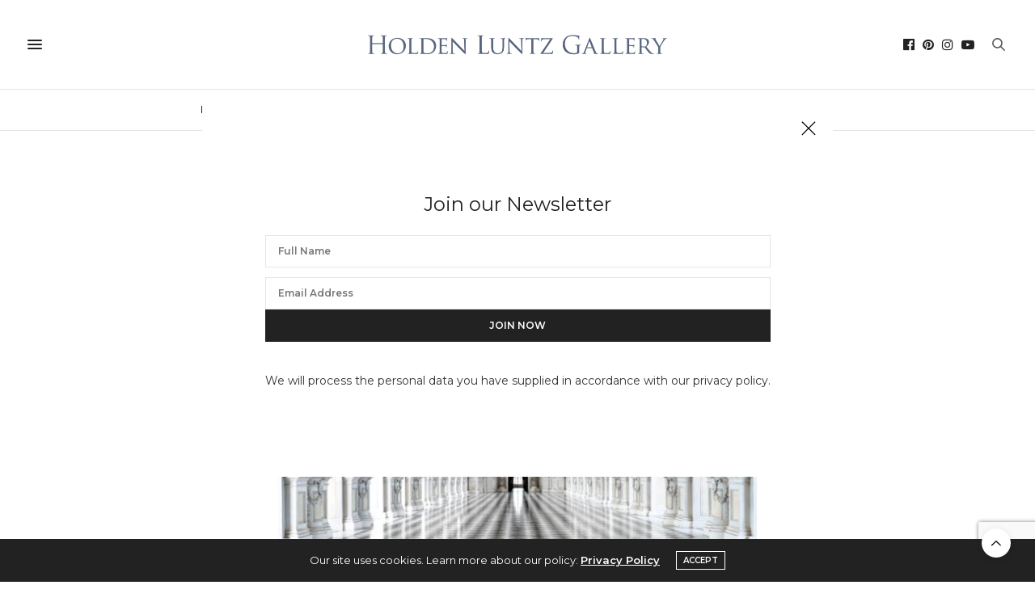

--- FILE ---
content_type: text/html; charset=UTF-8
request_url: https://www.holdenluntz.com/artists/massimo-listri/venaria-reale-vii-torino/
body_size: 30492
content:
<!doctype html>
<html lang="en-US">
<head>
	<meta charset="UTF-8">
	<meta name="viewport" content="width=device-width, initial-scale=1, maximum-scale=1, user-scalable=no, viewport-fit=cover">
        <meta name="google-site-verification" content="I-ePjT16jmR-FeJ0_Vd1RShF1B8OviGKp87L8n-lrQc" />
	<link rel="profile" href="http://gmpg.org/xfn/11">
	<link rel="pingback" href="https://www.holdenluntz.com/xmlrpc.php">

	<link rel="apple-touch-icon" sizes="180x180" href="https://s3.amazonaws.com/holdenluntz.com/wp-content/uploads/20200627152008/apple-touch-icon.png">
	<link rel="icon" type="image/png" sizes="32x32" href="https://s3.amazonaws.com/holdenluntz.com/wp-content/uploads/20200627152013/favicon-32x32-1.png">
	<link rel="icon" type="image/png" sizes="16x16" href="https://s3.amazonaws.com/holdenluntz.com/wp-content/uploads/20200627152011/favicon-16x16-1.png">
	<!-- <link rel="manifest" href="https://s3.amazonaws.com/holdenluntz.com/site.webmanifest"> -->

	<meta http-equiv="x-dns-prefetch-control" content="on">
	<link rel="dns-prefetch" href="//fonts.googleapis.com" />
	<link rel="dns-prefetch" href="//fonts.gstatic.com" />
	<link rel="dns-prefetch" href="//0.gravatar.com/" />
	<link rel="dns-prefetch" href="//2.gravatar.com/" />
	<link rel="dns-prefetch" href="//1.gravatar.com/" /><meta name='robots' content='index, follow, max-image-preview:large, max-snippet:-1, max-video-preview:-1' />
	<style>img:is([sizes="auto" i], [sizes^="auto," i]) { contain-intrinsic-size: 3000px 1500px }</style>
	
	<!-- This site is optimized with the Yoast SEO Premium plugin v26.7 (Yoast SEO v26.7) - https://yoast.com/wordpress/plugins/seo/ -->
	<title>Venaria Reale VII, Torino - Holden Luntz Gallery</title>
	<meta name="description" content="Massimo Listri, Venaria Reale VII, Torino, photograph for sale" />
	<link rel="canonical" href="https://www.holdenluntz.com/artists/massimo-listri/venaria-reale-vii-torino/" />
	<meta property="og:locale" content="en_US" />
	<meta property="og:type" content="article" />
	<meta property="og:title" content="Venaria Reale VII, Torino" />
	<meta property="og:description" content="Massimo Listri, Venaria Reale VII, Torino, photograph for sale" />
	<meta property="og:url" content="https://www.holdenluntz.com/artists/massimo-listri/venaria-reale-vii-torino/" />
	<meta property="og:site_name" content="Holden Luntz Gallery" />
	<meta property="article:publisher" content="https://www.facebook.com/HoldenLuntzGallery/" />
	<meta property="article:modified_time" content="2021-03-25T15:26:17+00:00" />
	<meta property="og:image" content="https://s3.amazonaws.com/holdenluntz.com/wp-content/uploads/20200625150632/massimo-listri_venaria-reale-vii-torino-1.jpeg" />
	<meta property="og:image:width" content="1200" />
	<meta property="og:image:height" content="960" />
	<meta property="og:image:type" content="image/jpeg" />
	<meta name="twitter:card" content="summary_large_image" />
	<script type="application/ld+json" class="yoast-schema-graph">{"@context":"https://schema.org","@graph":[{"@type":"WebPage","@id":"https://www.holdenluntz.com/artists/massimo-listri/venaria-reale-vii-torino/","url":"https://www.holdenluntz.com/artists/massimo-listri/venaria-reale-vii-torino/","name":"Venaria Reale VII, Torino - Holden Luntz Gallery","isPartOf":{"@id":"https://www.holdenluntz.com/#website"},"primaryImageOfPage":{"@id":"https://www.holdenluntz.com/artists/massimo-listri/venaria-reale-vii-torino/#primaryimage"},"image":{"@id":"https://www.holdenluntz.com/artists/massimo-listri/venaria-reale-vii-torino/#primaryimage"},"thumbnailUrl":"https://s3.amazonaws.com/holdenluntz.com/wp-content/uploads/20200625150632/massimo-listri_venaria-reale-vii-torino-1.jpeg","datePublished":"2020-06-20T16:37:41+00:00","dateModified":"2021-03-25T15:26:17+00:00","description":"Massimo Listri, Venaria Reale VII, Torino, photograph for sale","breadcrumb":{"@id":"https://www.holdenluntz.com/artists/massimo-listri/venaria-reale-vii-torino/#breadcrumb"},"inLanguage":"en-US","potentialAction":[{"@type":"ReadAction","target":["https://www.holdenluntz.com/artists/massimo-listri/venaria-reale-vii-torino/"]}]},{"@type":"ImageObject","inLanguage":"en-US","@id":"https://www.holdenluntz.com/artists/massimo-listri/venaria-reale-vii-torino/#primaryimage","url":"https://s3.amazonaws.com/holdenluntz.com/wp-content/uploads/20200625150632/massimo-listri_venaria-reale-vii-torino-1.jpeg","contentUrl":"https://s3.amazonaws.com/holdenluntz.com/wp-content/uploads/20200625150632/massimo-listri_venaria-reale-vii-torino-1.jpeg","width":1200,"height":960,"caption":"Venaria Reale VII, Torino"},{"@type":"BreadcrumbList","@id":"https://www.holdenluntz.com/artists/massimo-listri/venaria-reale-vii-torino/#breadcrumb","itemListElement":[{"@type":"ListItem","position":1,"name":"Home","item":"https://www.holdenluntz.com/"},{"@type":"ListItem","position":2,"name":"Products"},{"@type":"ListItem","position":3,"name":"Venaria Reale VII, Torino"}]},{"@type":"WebSite","@id":"https://www.holdenluntz.com/#website","url":"https://www.holdenluntz.com/","name":"Holden Luntz Gallery","description":"Classic and Contemporary American and European Photography","publisher":{"@id":"https://www.holdenluntz.com/#organization"},"potentialAction":[{"@type":"SearchAction","target":{"@type":"EntryPoint","urlTemplate":"https://www.holdenluntz.com/?s={search_term_string}"},"query-input":{"@type":"PropertyValueSpecification","valueRequired":true,"valueName":"search_term_string"}}],"inLanguage":"en-US"},{"@type":"Organization","@id":"https://www.holdenluntz.com/#organization","name":"Holden Luntz Gallery","url":"https://www.holdenluntz.com/","logo":{"@type":"ImageObject","inLanguage":"en-US","@id":"https://www.holdenluntz.com/#/schema/logo/image/","url":"https://s3.amazonaws.com/holdenluntz.com/wp-content/uploads/20200625153638/holden-luntz-gallery-logo.png","contentUrl":"https://s3.amazonaws.com/holdenluntz.com/wp-content/uploads/20200625153638/holden-luntz-gallery-logo.png","width":2957,"height":200,"caption":"Holden Luntz Gallery"},"image":{"@id":"https://www.holdenluntz.com/#/schema/logo/image/"},"sameAs":["https://www.facebook.com/HoldenLuntzGallery/","https://www.instagram.com/holdenluntzgallery/","https://www.pinterest.com/holdenluntzgallery/","https://www.youtube.com/channel/UCcPHVmz3ZXDNEEKevLRS2qg"]}]}</script>
	<!-- / Yoast SEO Premium plugin. -->


<link rel='dns-prefetch' href='//www.googletagmanager.com' />
<link rel='dns-prefetch' href='//fonts.googleapis.com' />
<link rel="alternate" type="application/rss+xml" title="Holden Luntz Gallery &raquo; Feed" href="https://www.holdenluntz.com/feed/" />
<link rel="preconnect" href="//fonts.gstatic.com/" crossorigin><script type="text/javascript">
/* <![CDATA[ */
window._wpemojiSettings = {"baseUrl":"https:\/\/s.w.org\/images\/core\/emoji\/16.0.1\/72x72\/","ext":".png","svgUrl":"https:\/\/s.w.org\/images\/core\/emoji\/16.0.1\/svg\/","svgExt":".svg","source":{"concatemoji":"https:\/\/www.holdenluntz.com\/wp-includes\/js\/wp-emoji-release.min.js?ver=6.8.3"}};
/*! This file is auto-generated */
!function(s,n){var o,i,e;function c(e){try{var t={supportTests:e,timestamp:(new Date).valueOf()};sessionStorage.setItem(o,JSON.stringify(t))}catch(e){}}function p(e,t,n){e.clearRect(0,0,e.canvas.width,e.canvas.height),e.fillText(t,0,0);var t=new Uint32Array(e.getImageData(0,0,e.canvas.width,e.canvas.height).data),a=(e.clearRect(0,0,e.canvas.width,e.canvas.height),e.fillText(n,0,0),new Uint32Array(e.getImageData(0,0,e.canvas.width,e.canvas.height).data));return t.every(function(e,t){return e===a[t]})}function u(e,t){e.clearRect(0,0,e.canvas.width,e.canvas.height),e.fillText(t,0,0);for(var n=e.getImageData(16,16,1,1),a=0;a<n.data.length;a++)if(0!==n.data[a])return!1;return!0}function f(e,t,n,a){switch(t){case"flag":return n(e,"\ud83c\udff3\ufe0f\u200d\u26a7\ufe0f","\ud83c\udff3\ufe0f\u200b\u26a7\ufe0f")?!1:!n(e,"\ud83c\udde8\ud83c\uddf6","\ud83c\udde8\u200b\ud83c\uddf6")&&!n(e,"\ud83c\udff4\udb40\udc67\udb40\udc62\udb40\udc65\udb40\udc6e\udb40\udc67\udb40\udc7f","\ud83c\udff4\u200b\udb40\udc67\u200b\udb40\udc62\u200b\udb40\udc65\u200b\udb40\udc6e\u200b\udb40\udc67\u200b\udb40\udc7f");case"emoji":return!a(e,"\ud83e\udedf")}return!1}function g(e,t,n,a){var r="undefined"!=typeof WorkerGlobalScope&&self instanceof WorkerGlobalScope?new OffscreenCanvas(300,150):s.createElement("canvas"),o=r.getContext("2d",{willReadFrequently:!0}),i=(o.textBaseline="top",o.font="600 32px Arial",{});return e.forEach(function(e){i[e]=t(o,e,n,a)}),i}function t(e){var t=s.createElement("script");t.src=e,t.defer=!0,s.head.appendChild(t)}"undefined"!=typeof Promise&&(o="wpEmojiSettingsSupports",i=["flag","emoji"],n.supports={everything:!0,everythingExceptFlag:!0},e=new Promise(function(e){s.addEventListener("DOMContentLoaded",e,{once:!0})}),new Promise(function(t){var n=function(){try{var e=JSON.parse(sessionStorage.getItem(o));if("object"==typeof e&&"number"==typeof e.timestamp&&(new Date).valueOf()<e.timestamp+604800&&"object"==typeof e.supportTests)return e.supportTests}catch(e){}return null}();if(!n){if("undefined"!=typeof Worker&&"undefined"!=typeof OffscreenCanvas&&"undefined"!=typeof URL&&URL.createObjectURL&&"undefined"!=typeof Blob)try{var e="postMessage("+g.toString()+"("+[JSON.stringify(i),f.toString(),p.toString(),u.toString()].join(",")+"));",a=new Blob([e],{type:"text/javascript"}),r=new Worker(URL.createObjectURL(a),{name:"wpTestEmojiSupports"});return void(r.onmessage=function(e){c(n=e.data),r.terminate(),t(n)})}catch(e){}c(n=g(i,f,p,u))}t(n)}).then(function(e){for(var t in e)n.supports[t]=e[t],n.supports.everything=n.supports.everything&&n.supports[t],"flag"!==t&&(n.supports.everythingExceptFlag=n.supports.everythingExceptFlag&&n.supports[t]);n.supports.everythingExceptFlag=n.supports.everythingExceptFlag&&!n.supports.flag,n.DOMReady=!1,n.readyCallback=function(){n.DOMReady=!0}}).then(function(){return e}).then(function(){var e;n.supports.everything||(n.readyCallback(),(e=n.source||{}).concatemoji?t(e.concatemoji):e.wpemoji&&e.twemoji&&(t(e.twemoji),t(e.wpemoji)))}))}((window,document),window._wpemojiSettings);
/* ]]> */
</script>
<link rel='stylesheet' id='wpmf-bakery-style-css' href='https://www.holdenluntz.com/wp-content/plugins/wp-media-folder//assets/css/vc_style.css?ver=5.3.16' media='all' />
<style id='wp-emoji-styles-inline-css' type='text/css'>

	img.wp-smiley, img.emoji {
		display: inline !important;
		border: none !important;
		box-shadow: none !important;
		height: 1em !important;
		width: 1em !important;
		margin: 0 0.07em !important;
		vertical-align: -0.1em !important;
		background: none !important;
		padding: 0 !important;
	}
</style>
<link rel='stylesheet' id='wp-block-library-css' href='https://www.holdenluntz.com/wp-includes/css/dist/block-library/style.min.css?ver=6.8.3' media='all' />
<style id='classic-theme-styles-inline-css' type='text/css'>
/*! This file is auto-generated */
.wp-block-button__link{color:#fff;background-color:#32373c;border-radius:9999px;box-shadow:none;text-decoration:none;padding:calc(.667em + 2px) calc(1.333em + 2px);font-size:1.125em}.wp-block-file__button{background:#32373c;color:#fff;text-decoration:none}
</style>
<link rel='stylesheet' id='wc-blocks-vendors-style-css' href='https://www.holdenluntz.com/wp-content/plugins/woocommerce/packages/woocommerce-blocks/build/wc-blocks-vendors-style.css?ver=6.9.0' media='all' />
<link rel='stylesheet' id='wc-blocks-style-css' href='https://www.holdenluntz.com/wp-content/plugins/woocommerce/packages/woocommerce-blocks/build/wc-blocks-style.css?ver=6.9.0' media='all' />
<style id='global-styles-inline-css' type='text/css'>
:root{--wp--preset--aspect-ratio--square: 1;--wp--preset--aspect-ratio--4-3: 4/3;--wp--preset--aspect-ratio--3-4: 3/4;--wp--preset--aspect-ratio--3-2: 3/2;--wp--preset--aspect-ratio--2-3: 2/3;--wp--preset--aspect-ratio--16-9: 16/9;--wp--preset--aspect-ratio--9-16: 9/16;--wp--preset--color--black: #000000;--wp--preset--color--cyan-bluish-gray: #abb8c3;--wp--preset--color--white: #ffffff;--wp--preset--color--pale-pink: #f78da7;--wp--preset--color--vivid-red: #cf2e2e;--wp--preset--color--luminous-vivid-orange: #ff6900;--wp--preset--color--luminous-vivid-amber: #fcb900;--wp--preset--color--light-green-cyan: #7bdcb5;--wp--preset--color--vivid-green-cyan: #00d084;--wp--preset--color--pale-cyan-blue: #8ed1fc;--wp--preset--color--vivid-cyan-blue: #0693e3;--wp--preset--color--vivid-purple: #9b51e0;--wp--preset--color--thb-accent: #586580;--wp--preset--gradient--vivid-cyan-blue-to-vivid-purple: linear-gradient(135deg,rgba(6,147,227,1) 0%,rgb(155,81,224) 100%);--wp--preset--gradient--light-green-cyan-to-vivid-green-cyan: linear-gradient(135deg,rgb(122,220,180) 0%,rgb(0,208,130) 100%);--wp--preset--gradient--luminous-vivid-amber-to-luminous-vivid-orange: linear-gradient(135deg,rgba(252,185,0,1) 0%,rgba(255,105,0,1) 100%);--wp--preset--gradient--luminous-vivid-orange-to-vivid-red: linear-gradient(135deg,rgba(255,105,0,1) 0%,rgb(207,46,46) 100%);--wp--preset--gradient--very-light-gray-to-cyan-bluish-gray: linear-gradient(135deg,rgb(238,238,238) 0%,rgb(169,184,195) 100%);--wp--preset--gradient--cool-to-warm-spectrum: linear-gradient(135deg,rgb(74,234,220) 0%,rgb(151,120,209) 20%,rgb(207,42,186) 40%,rgb(238,44,130) 60%,rgb(251,105,98) 80%,rgb(254,248,76) 100%);--wp--preset--gradient--blush-light-purple: linear-gradient(135deg,rgb(255,206,236) 0%,rgb(152,150,240) 100%);--wp--preset--gradient--blush-bordeaux: linear-gradient(135deg,rgb(254,205,165) 0%,rgb(254,45,45) 50%,rgb(107,0,62) 100%);--wp--preset--gradient--luminous-dusk: linear-gradient(135deg,rgb(255,203,112) 0%,rgb(199,81,192) 50%,rgb(65,88,208) 100%);--wp--preset--gradient--pale-ocean: linear-gradient(135deg,rgb(255,245,203) 0%,rgb(182,227,212) 50%,rgb(51,167,181) 100%);--wp--preset--gradient--electric-grass: linear-gradient(135deg,rgb(202,248,128) 0%,rgb(113,206,126) 100%);--wp--preset--gradient--midnight: linear-gradient(135deg,rgb(2,3,129) 0%,rgb(40,116,252) 100%);--wp--preset--font-size--small: 13px;--wp--preset--font-size--medium: 20px;--wp--preset--font-size--large: 36px;--wp--preset--font-size--x-large: 42px;--wp--preset--spacing--20: 0.44rem;--wp--preset--spacing--30: 0.67rem;--wp--preset--spacing--40: 1rem;--wp--preset--spacing--50: 1.5rem;--wp--preset--spacing--60: 2.25rem;--wp--preset--spacing--70: 3.38rem;--wp--preset--spacing--80: 5.06rem;--wp--preset--shadow--natural: 6px 6px 9px rgba(0, 0, 0, 0.2);--wp--preset--shadow--deep: 12px 12px 50px rgba(0, 0, 0, 0.4);--wp--preset--shadow--sharp: 6px 6px 0px rgba(0, 0, 0, 0.2);--wp--preset--shadow--outlined: 6px 6px 0px -3px rgba(255, 255, 255, 1), 6px 6px rgba(0, 0, 0, 1);--wp--preset--shadow--crisp: 6px 6px 0px rgba(0, 0, 0, 1);}:where(.is-layout-flex){gap: 0.5em;}:where(.is-layout-grid){gap: 0.5em;}body .is-layout-flex{display: flex;}.is-layout-flex{flex-wrap: wrap;align-items: center;}.is-layout-flex > :is(*, div){margin: 0;}body .is-layout-grid{display: grid;}.is-layout-grid > :is(*, div){margin: 0;}:where(.wp-block-columns.is-layout-flex){gap: 2em;}:where(.wp-block-columns.is-layout-grid){gap: 2em;}:where(.wp-block-post-template.is-layout-flex){gap: 1.25em;}:where(.wp-block-post-template.is-layout-grid){gap: 1.25em;}.has-black-color{color: var(--wp--preset--color--black) !important;}.has-cyan-bluish-gray-color{color: var(--wp--preset--color--cyan-bluish-gray) !important;}.has-white-color{color: var(--wp--preset--color--white) !important;}.has-pale-pink-color{color: var(--wp--preset--color--pale-pink) !important;}.has-vivid-red-color{color: var(--wp--preset--color--vivid-red) !important;}.has-luminous-vivid-orange-color{color: var(--wp--preset--color--luminous-vivid-orange) !important;}.has-luminous-vivid-amber-color{color: var(--wp--preset--color--luminous-vivid-amber) !important;}.has-light-green-cyan-color{color: var(--wp--preset--color--light-green-cyan) !important;}.has-vivid-green-cyan-color{color: var(--wp--preset--color--vivid-green-cyan) !important;}.has-pale-cyan-blue-color{color: var(--wp--preset--color--pale-cyan-blue) !important;}.has-vivid-cyan-blue-color{color: var(--wp--preset--color--vivid-cyan-blue) !important;}.has-vivid-purple-color{color: var(--wp--preset--color--vivid-purple) !important;}.has-black-background-color{background-color: var(--wp--preset--color--black) !important;}.has-cyan-bluish-gray-background-color{background-color: var(--wp--preset--color--cyan-bluish-gray) !important;}.has-white-background-color{background-color: var(--wp--preset--color--white) !important;}.has-pale-pink-background-color{background-color: var(--wp--preset--color--pale-pink) !important;}.has-vivid-red-background-color{background-color: var(--wp--preset--color--vivid-red) !important;}.has-luminous-vivid-orange-background-color{background-color: var(--wp--preset--color--luminous-vivid-orange) !important;}.has-luminous-vivid-amber-background-color{background-color: var(--wp--preset--color--luminous-vivid-amber) !important;}.has-light-green-cyan-background-color{background-color: var(--wp--preset--color--light-green-cyan) !important;}.has-vivid-green-cyan-background-color{background-color: var(--wp--preset--color--vivid-green-cyan) !important;}.has-pale-cyan-blue-background-color{background-color: var(--wp--preset--color--pale-cyan-blue) !important;}.has-vivid-cyan-blue-background-color{background-color: var(--wp--preset--color--vivid-cyan-blue) !important;}.has-vivid-purple-background-color{background-color: var(--wp--preset--color--vivid-purple) !important;}.has-black-border-color{border-color: var(--wp--preset--color--black) !important;}.has-cyan-bluish-gray-border-color{border-color: var(--wp--preset--color--cyan-bluish-gray) !important;}.has-white-border-color{border-color: var(--wp--preset--color--white) !important;}.has-pale-pink-border-color{border-color: var(--wp--preset--color--pale-pink) !important;}.has-vivid-red-border-color{border-color: var(--wp--preset--color--vivid-red) !important;}.has-luminous-vivid-orange-border-color{border-color: var(--wp--preset--color--luminous-vivid-orange) !important;}.has-luminous-vivid-amber-border-color{border-color: var(--wp--preset--color--luminous-vivid-amber) !important;}.has-light-green-cyan-border-color{border-color: var(--wp--preset--color--light-green-cyan) !important;}.has-vivid-green-cyan-border-color{border-color: var(--wp--preset--color--vivid-green-cyan) !important;}.has-pale-cyan-blue-border-color{border-color: var(--wp--preset--color--pale-cyan-blue) !important;}.has-vivid-cyan-blue-border-color{border-color: var(--wp--preset--color--vivid-cyan-blue) !important;}.has-vivid-purple-border-color{border-color: var(--wp--preset--color--vivid-purple) !important;}.has-vivid-cyan-blue-to-vivid-purple-gradient-background{background: var(--wp--preset--gradient--vivid-cyan-blue-to-vivid-purple) !important;}.has-light-green-cyan-to-vivid-green-cyan-gradient-background{background: var(--wp--preset--gradient--light-green-cyan-to-vivid-green-cyan) !important;}.has-luminous-vivid-amber-to-luminous-vivid-orange-gradient-background{background: var(--wp--preset--gradient--luminous-vivid-amber-to-luminous-vivid-orange) !important;}.has-luminous-vivid-orange-to-vivid-red-gradient-background{background: var(--wp--preset--gradient--luminous-vivid-orange-to-vivid-red) !important;}.has-very-light-gray-to-cyan-bluish-gray-gradient-background{background: var(--wp--preset--gradient--very-light-gray-to-cyan-bluish-gray) !important;}.has-cool-to-warm-spectrum-gradient-background{background: var(--wp--preset--gradient--cool-to-warm-spectrum) !important;}.has-blush-light-purple-gradient-background{background: var(--wp--preset--gradient--blush-light-purple) !important;}.has-blush-bordeaux-gradient-background{background: var(--wp--preset--gradient--blush-bordeaux) !important;}.has-luminous-dusk-gradient-background{background: var(--wp--preset--gradient--luminous-dusk) !important;}.has-pale-ocean-gradient-background{background: var(--wp--preset--gradient--pale-ocean) !important;}.has-electric-grass-gradient-background{background: var(--wp--preset--gradient--electric-grass) !important;}.has-midnight-gradient-background{background: var(--wp--preset--gradient--midnight) !important;}.has-small-font-size{font-size: var(--wp--preset--font-size--small) !important;}.has-medium-font-size{font-size: var(--wp--preset--font-size--medium) !important;}.has-large-font-size{font-size: var(--wp--preset--font-size--large) !important;}.has-x-large-font-size{font-size: var(--wp--preset--font-size--x-large) !important;}
:where(.wp-block-post-template.is-layout-flex){gap: 1.25em;}:where(.wp-block-post-template.is-layout-grid){gap: 1.25em;}
:where(.wp-block-columns.is-layout-flex){gap: 2em;}:where(.wp-block-columns.is-layout-grid){gap: 2em;}
:root :where(.wp-block-pullquote){font-size: 1.5em;line-height: 1.6;}
</style>
<link rel='stylesheet' id='photoswipe-css' href='https://www.holdenluntz.com/wp-content/plugins/woocommerce/assets/css/photoswipe/photoswipe.min.css?ver=6.3.1' media='all' />
<link rel='stylesheet' id='photoswipe-default-skin-css' href='https://www.holdenluntz.com/wp-content/plugins/woocommerce/assets/css/photoswipe/default-skin/default-skin.min.css?ver=6.3.1' media='all' />
<style id='woocommerce-inline-inline-css' type='text/css'>
.woocommerce form .form-row .required { visibility: visible; }
</style>
<link rel='stylesheet' id='parent-style-css' href='https://www.holdenluntz.com/wp-content/themes/thevoux-wp/style.css?ver=1.5' media='all' />
<link rel='stylesheet' id='thb-fa-css' href='https://www.holdenluntz.com/wp-content/themes/thevoux-wp/assets/css/font-awesome.min.css?ver=4.7.0' media='all' />
<link rel='stylesheet' id='thb-app-css' href='https://www.holdenluntz.com/wp-content/themes/thevoux-wp/assets/css/app.css?ver=6.5.3.2' media='all' />
<style id='thb-app-inline-css' type='text/css'>
body {font-family:Montserrat, 'BlinkMacSystemFont', -apple-system, 'Roboto', 'Lucida Sans';}@media only screen and (max-width:40.063em) {.header .logo .logoimg {max-height:15px;}.header .logo .logoimg[src$=".svg"] {max-height:100%;height:15px;}}@media only screen and (min-width:40.063em) {.header .logo .logoimg {max-height:25px;}.header .logo .logoimg[src$=".svg"] {max-height:100%;height:25px;}}.header.fixed .logo .logoimg {max-height:25px;}.header.fixed .logo .logoimg[src$=".svg"] {max-height:100%;height:25px;}#mobile-menu .logoimg {max-height:15px;}#mobile-menu .logoimg[src$=".svg"] {max-height:100%;height:15px;}h1, h2, h3, h4, h5, h6, .mont, .wpcf7-response-output, label, .select-wrapper select, .wp-caption .wp-caption-text, .smalltitle, .toggle .title, q, blockquote p, cite, table tr th, table tr td, #footer.style3 .menu, #footer.style2 .menu, #footer.style4 .menu, .product-title, .social_bar, .widget.widget_socialcounter ul.style2 li {font-family:Montserrat, 'BlinkMacSystemFont', -apple-system, 'Roboto', 'Lucida Sans';}input[type="submit"],.button,.btn,.thb-text-button {font-family:Montserrat, 'BlinkMacSystemFont', -apple-system, 'Roboto', 'Lucida Sans';}em {}h1,.h1 {font-weight:400;font-size:30px;}h2 {font-weight:400;font-size:24px;}h3 {font-weight:400;font-size:18px;}h4 {font-weight:400;font-size:16px;}h5 {}h6 {}a,.header .nav_holder.dark .full-menu-container .full-menu > li > a:hover,.full-menu-container.light-menu-color .full-menu > li > a:hover,.full-menu-container .full-menu > li.active > a, .full-menu-container .full-menu > li.sfHover > a,.full-menu-container .full-menu > li > a:hover,.full-menu-container .full-menu > li.menu-item-has-children.menu-item-mega-parent .thb_mega_menu_holder .thb_mega_menu li.active a,.full-menu-container .full-menu > li.menu-item-has-children.menu-item-mega-parent .thb_mega_menu_holder .thb_mega_menu li.active a .fa,.post.featured-style4 .featured-title,.post-detail .article-tags a,.post .post-content .post-review .average,.post .post-content .post-review .thb-counter,#archive-title h1 span,.widget > strong.style1,.widget.widget_recent_entries ul li .url, .widget.widget_recent_comments ul li .url,.thb-mobile-menu li a.active,.thb-mobile-menu-secondary li a:hover,q, blockquote p,cite,.notification-box a:not(.button),.video_playlist .video_play.vertical.video-active,.video_playlist .video_play.vertical.video-active h6,.not-found p,.thb_tabs .tabs h6 a:hover,.thb_tabs .tabs dd.active h6 a,.cart_totals table tr.order-total td,.shop_table tbody tr td.order-status.approved,.shop_table tbody tr td.product-quantity .wishlist-in-stock,.shop_table tbody tr td.product-stock-status .wishlist-in-stock ,.payment_methods li .about_paypal,.place-order .terms label a,.woocommerce-MyAccount-navigation ul li:hover a, .woocommerce-MyAccount-navigation ul li.is-active a,.product .product-information .price > .amount,.product .product-information .price ins .amount,.product .product-information .wc-forward:hover,.product .product-information .product_meta > span a,.product .product-information .product_meta > span .sku,.woocommerce-tabs .wc-tabs li a:hover,.woocommerce-tabs .wc-tabs li.active a,.thb-selectionSharer a.email:hover,.widget ul.menu .current-menu-item>a,.btn.transparent-accent, .btn:focus.transparent-accent, .button.transparent-accent, input[type=submit].transparent-accent,.has-thb-accent-color,.wp-block-button .wp-block-button__link.has-thb-accent-color {color:#586580;}.plyr__control--overlaid,.plyr--video .plyr__control.plyr__tab-focus, .plyr--video .plyr__control:hover, .plyr--video .plyr__control[aria-expanded=true] {background:#586580;}.plyr--full-ui input[type=range] {color:#586580;}.header-submenu-style2 .full-menu-container .full-menu > li.menu-item-has-children.menu-item-mega-parent .thb_mega_menu_holder,.custom_check + .custom_label:hover:before,.thb-pricing-table .thb-pricing-column.highlight-true .pricing-container,.woocommerce-MyAccount-navigation ul li:hover a, .woocommerce-MyAccount-navigation ul li.is-active a,.thb_3dimg:hover .image_link,.btn.transparent-accent, .btn:focus.transparent-accent, .button.transparent-accent, input[type=submit].transparent-accent,.posts.style13-posts .pagination ul .page-numbers:not(.dots):hover, .posts.style13-posts .pagination ul .page-numbers.current, .posts.style13-posts .pagination .nav-links .page-numbers:not(.dots):hover, .posts.style13-posts .pagination .nav-links .page-numbers.current {border-color:#586580;}.header .social-holder .social_header:hover .social_icon,.thb_3dimg .title svg,.thb_3dimg .arrow svg {fill:#586580;}.header .social-holder .quick_cart .float_count,.header.fixed .progress,.post .post-gallery.has-gallery:after,.post.featured-style4:hover .featured-title,.post-detail .post-detail-gallery .gallery-link:hover,.thb-progress span,#archive-title,.widget .count-image .count,.slick-nav:hover,.btn:not(.white):hover,.btn:not(.white):focus:hover,.button:not(.white):hover,input[type=submit]:not(.white):hover,.btn.accent,.btn:focus.accent,.button.accent,input[type=submit].accent,.custom_check + .custom_label:after,[class^="tag-link"]:hover, .tag-cloud-link:hover.category_container.style3:before,.highlight.accent,.video_playlist .video_play.video-active,.thb_tabs .tabs h6 a:after,.btn.transparent-accent:hover, .btn:focus.transparent-accent:hover, .button.transparent-accent:hover, input[type=submit].transparent-accent:hover,.thb-hotspot-container .thb-hotspot.pin-accent,.posts.style13-posts .pagination ul .page-numbers:not(.dots):hover, .posts.style13-posts .pagination ul .page-numbers.current, .posts.style13-posts .pagination .nav-links .page-numbers:not(.dots):hover, .posts.style13-posts .pagination .nav-links .page-numbers.current,.has-thb-accent-background-color,.wp-block-button .wp-block-button__link.has-thb-accent-background-color {background-color:#586580;}.btn.accent:hover,.btn:focus.accent:hover,.button.accent:hover,input[type=submit].accent:hover {background-color:#4f5b73;}.header-submenu-style2 .full-menu-container .full-menu > li.menu-item-has-children .sub-menu:not(.thb_mega_menu),.woocommerce-MyAccount-navigation ul li:hover + li a, .woocommerce-MyAccount-navigation ul li.is-active + li a {border-top-color:#586580;}.woocommerce-tabs .wc-tabs li a:after {border-bottom-color:#586580;}.header-submenu-style2 .full-menu-container .full-menu>li.menu-item-has-children .sub-menu:not(.thb_mega_menu),.header-submenu-style2 .full-menu-container .full-menu>li.menu-item-has-children.menu-item-mega-parent .thb_mega_menu_holder {border-top-color:#586580;}.header-submenu-style3 .full-menu-container .full-menu>li.menu-item-has-children.menu-item-mega-parent .thb_mega_menu_holder .thb_mega_menu li.active a,.header-submenu-style3 .full-menu-container .full-menu > li.menu-item-has-children .sub-menu:not(.thb_mega_menu) li a:hover {background:rgba(88,101,128, 0.2);}blockquote:before,blockquote:after {background:rgba(88,101,128, 0.2);}@media only screen and (max-width:40.063em) {.post.featured-style4 .featured-title,.post.category-widget-slider .featured-title {background:#586580;}}.quick_search .search_icon,.header .social-holder .social_toggle svg,.header .social-holder .quick_cart svg {fill:#595959;}body {color:#212121;}.theme-popup.newsletter-popup {background-color:#ffffff !important;}.full-menu-container .full-menu > li > a,#footer.style2 .menu,#footer.style3 .menu,#footer.style4 .menu,#footer.style5 .menu {font-family:Montserrat, 'BlinkMacSystemFont', -apple-system, 'Roboto', 'Lucida Sans';font-size:12px;}.subheader-menu>li>a {font-family:Montserrat, 'BlinkMacSystemFont', -apple-system, 'Roboto', 'Lucida Sans';font-weight:600;}.full-menu-container .full-menu > li > a,#footer.style2 .menu,#footer.style3 .menu,#footer.style4 .menu,#footer.style5 .menu {font-family:Montserrat, 'BlinkMacSystemFont', -apple-system, 'Roboto', 'Lucida Sans';font-size:12px;}.thb-mobile-menu>li>a,.thb-mobile-menu-secondary li a {font-family:Montserrat, 'BlinkMacSystemFont', -apple-system, 'Roboto', 'Lucida Sans';font-weight:600;}.thb-mobile-menu .sub-menu li a {font-family:Montserrat, 'BlinkMacSystemFont', -apple-system, 'Roboto', 'Lucida Sans';}.post .post-title h1 {}.widget > strong {font-family:Montserrat, 'BlinkMacSystemFont', -apple-system, 'Roboto', 'Lucida Sans';}.post-links,.thb-post-top,.post-meta,.post-author,.post-title-bullets li button span {font-family:Montserrat, 'BlinkMacSystemFont', -apple-system, 'Roboto', 'Lucida Sans';}.post-detail .post-content:before {}.social_bar ul li a {font-family:Montserrat, 'BlinkMacSystemFont', -apple-system, 'Roboto', 'Lucida Sans';}#footer.style2 .menu,#footer.style3 .menu,#footer.style4 .menu,#footer.style5 .menu {font-family:Montserrat, 'BlinkMacSystemFont', -apple-system, 'Roboto', 'Lucida Sans';}#footer.style2 .logolink img,#footer.style3 .logolink img {max-height:15px;}.newsletter-form-container .thb-active, .thb-custom-checkbox{display:none !important;}.hide-mi {display:none !important;}a.post-link.comment-link {display:none !important;}.post-links .post-link.comment-link {display:none !important;}.pduct_category_title {color:#586580;text-transform:uppercase;}.page-template-page-artists #mobile-menu a{text-align:left;}.blog_nav .next {float:left;padding:10px 20px;background:#586580;margin-right:5px;color:#fff;}.blog_nav .prev {float:right;padding:10px 20px;background:#586580;margin-left:5px;color:#fff;}
</style>
<link rel='stylesheet' id='thb-style-css' href='https://www.holdenluntz.com/wp-content/themes/thevoux-wp-child/style.css?ver=1.4' media='all' />
<link rel='stylesheet' id='thb-google-fonts-css' href='https://fonts.googleapis.com/css?family=Montserrat%3A100%2C200%2C300%2C400%2C500%2C600%2C700%2C800%2C900%2C100i%2C200i%2C300i%2C400i%2C500i%2C600i%2C700i%2C800i%2C900i&#038;subset=latin&#038;display=swap&#038;ver=6.5.3.2' media='all' />
<link rel='stylesheet' id='js_composer_front-css' href='https://www.holdenluntz.com/wp-content/plugins/js_composer/assets/css/js_composer.min.css?ver=6.9.0' media='all' />
<link rel='stylesheet' id='dtwpb-css' href='https://www.holdenluntz.com/wp-content/plugins/dt_woocommerce_page_builder/assets/css/style.css?ver=6.8.3' media='all' />
<!--n2css--><script type="text/javascript" src="https://www.holdenluntz.com/wp-includes/js/jquery/jquery.min.js?ver=3.7.1" id="jquery-core-js"></script>
<script type="text/javascript" src="https://www.holdenluntz.com/wp-includes/js/jquery/jquery-migrate.min.js?ver=3.4.1" id="jquery-migrate-js"></script>
<script type="text/javascript" src="https://www.holdenluntz.com/wp-content/plugins/wp-image-zoooom/assets/js/jquery.image_zoom.min.js?ver=1.51" id="image_zoooom-js"></script>
<script type="text/javascript" id="image_zoooom-init-js-extra">
/* <![CDATA[ */
var IZ = {"with_woocommerce":"1","exchange_thumbnails":"1","woo_categories":"0","enable_mobile":"","options":{"lensShape":"square","zoomType":"lens","lensSize":600,"borderSize":1,"borderColour":"#ffffff","cursor":"zoom-in","lensFadeIn":0.5,"lensFadeOut":0.5,"tint":"true","tintColour":"#ffffff","tintOpacity":0.1},"woo_slider":"1"};
/* ]]> */
</script>
<script type="text/javascript" src="https://www.holdenluntz.com/wp-content/plugins/wp-image-zoooom/assets/js/image_zoom-init.js?ver=1.51" id="image_zoooom-init-js"></script>

<!-- Google Analytics snippet added by Site Kit -->
<script type="text/javascript" src="https://www.googletagmanager.com/gtag/js?id=UA-161745926-1" id="google_gtagjs-js" async></script>
<script type="text/javascript" id="google_gtagjs-js-after">
/* <![CDATA[ */
window.dataLayer = window.dataLayer || [];function gtag(){dataLayer.push(arguments);}
gtag('set', 'linker', {"domains":["www.holdenluntz.com"]} );
gtag("js", new Date());
gtag("set", "developer_id.dZTNiMT", true);
gtag("config", "UA-161745926-1", {"anonymize_ip":true});
/* ]]> */
</script>

<!-- End Google Analytics snippet added by Site Kit -->
<link rel="https://api.w.org/" href="https://www.holdenluntz.com/wp-json/" /><link rel="alternate" title="JSON" type="application/json" href="https://www.holdenluntz.com/wp-json/wp/v2/product/25382" /><link rel="EditURI" type="application/rsd+xml" title="RSD" href="https://www.holdenluntz.com/xmlrpc.php?rsd" />
<link rel='shortlink' href='https://www.holdenluntz.com/?p=25382' />
<link rel="alternate" title="oEmbed (JSON)" type="application/json+oembed" href="https://www.holdenluntz.com/wp-json/oembed/1.0/embed?url=https%3A%2F%2Fwww.holdenluntz.com%2Fartists%2Fmassimo-listri%2Fvenaria-reale-vii-torino%2F" />
<link rel="alternate" title="oEmbed (XML)" type="text/xml+oembed" href="https://www.holdenluntz.com/wp-json/oembed/1.0/embed?url=https%3A%2F%2Fwww.holdenluntz.com%2Fartists%2Fmassimo-listri%2Fvenaria-reale-vii-torino%2F&#038;format=xml" />
<meta name="generator" content="Site Kit by Google 1.87.0" /><!-- HFCM by 99 Robots - Snippet # 1: Frow CSS Library -->
<link rel="stylesheet" href="https://cdn.jsdelivr.net/npm/frow@3/dist/frow.min.css">
<!-- /end HFCM by 99 Robots -->
<!-- HFCM by 99 Robots - Snippet # 3: Accessibe -->
<script>(function(document, tag) { var script = document.createElement(tag); var element = document.getElementsByTagName('body')[0]; script.src = 'https://acsbap.com/apps/app/assets/js/acsb.js'; script.async = true; script.defer = true; (typeof element === 'undefined' ? document.getElementsByTagName('html')[0] : element).appendChild(script); script.onload = function() { acsbJS.init({ statementLink : '', feedbackLink : '', footerHtml : '', hideMobile : false, hideTrigger : false, language : 'en', position : 'left', leadColor : '#146FF8', triggerColor : '#146FF8', triggerRadius : '50%', triggerPositionX : 'left', triggerPositionY : 'bottom', triggerIcon : 'default', triggerSize : 'medium', triggerOffsetX : 20, triggerOffsetY : 20, mobile : { triggerSize : 'small', triggerPositionX : 'left', triggerPositionY : 'bottom', triggerOffsetX : 0, triggerOffsetY : 0, triggerRadius : '50%' } }); };}(document, 'script'));</script>
<!-- /end HFCM by 99 Robots -->
<!-- HFCM by 99 Robots - Snippet # 8: jQuery Shorten -->
<script>
/*
 * jQuery Shorten plugin 1.1.0
 *
 * Copyright (c) 2014 Viral Patel
 * http://viralpatel.net
 *
 * Licensed under the MIT license:
 *   http://www.opensource.org/licenses/mit-license.php
 */

/*
** updated by Jeff Richardson
** Updated to use strict,
** IE 7 has a "bug" It is returning undefined when trying to reference string characters in this format
** content[i]. IE 7 allows content.charAt(i) This works fine in all modern browsers.
** I've also added brackets where they weren't added just for readability (mostly for me).
*/

(function($) {
    $.fn.shorten = function(settings) {
        "use strict";

        var config = {
            showChars: 100,
            minHideChars: 10,
            ellipsesText: "...",
            moreText: "more",
            lessText: "less",
            onLess: function() {},
            onMore: function() {},
            errMsg: null,
            force: false
        };

        if (settings) {
            $.extend(config, settings);
        }

        if ($(this).data('jquery.shorten') && !config.force) {
            return false;
        }
        $(this).data('jquery.shorten', true);

        $(document).off("click", '.morelink');

        $(document).on({
            click: function() {

                var $this = $(this);
                if ($this.hasClass('less')) {
                    $this.removeClass('less');
                    $this.html(config.moreText);
                    $this.parent().prev().animate({'height':'0'+'%'}, function () { $this.parent().prev().prev().show(); }).hide('fast', function() {
                        config.onLess();
                      });

                } else {
                    $this.addClass('less');
                    $this.html(config.lessText);
                    $this.parent().prev().animate({'height':'100'+'%'}, function () { $this.parent().prev().prev().hide(); }).show('fast', function() {
                        config.onMore();
                      });
                }
                return false;
            }
        }, '.morelink');

        return this.each(function() {
            var $this = $(this);

            var content = $this.html();
            var contentlen = $this.text().length;
            if (contentlen > config.showChars + config.minHideChars) {
                var c = content.substr(0, config.showChars);
                if (c.indexOf('<') >= 0) // If there's HTML don't want to cut it
                {
                    var inTag = false; // I'm in a tag?
                    var bag = ''; // Put the characters to be shown here
                    var countChars = 0; // Current bag size
                    var openTags = []; // Stack for opened tags, so I can close them later
                    var tagName = null;

                    for (var i = 0, r = 0; r <= config.showChars; i++) {
                        if (content[i] == '<' && !inTag) {
                            inTag = true;

                            // This could be "tag" or "/tag"
                            tagName = content.substring(i + 1, content.indexOf('>', i));

                            // If its a closing tag
                            if (tagName[0] == '/') {


                                if (tagName != '/' + openTags[0]) {
                                    config.errMsg = 'ERROR en HTML: the top of the stack should be the tag that closes';
                                } else {
                                    openTags.shift(); // Pops the last tag from the open tag stack (the tag is closed in the retult HTML!)
                                }

                            } else {
                                // There are some nasty tags that don't have a close tag like <br/>
                                if (tagName.toLowerCase() != 'br') {
                                    openTags.unshift(tagName); // Add to start the name of the tag that opens
                                }
                            }
                        }
                        if (inTag && content[i] == '>') {
                            inTag = false;
                        }

                        if (inTag) { bag += content.charAt(i); } // Add tag name chars to the result
                        else {
                            r++;
                            if (countChars <= config.showChars) {
                                bag += content.charAt(i); // Fix to ie 7 not allowing you to reference string characters using the []
                                countChars++;
                            } else // Now I have the characters needed
                            {
                                if (openTags.length > 0) // I have unclosed tags
                                {
                                    //console.log('They were open tags');
                                    //console.log(openTags);
                                    for (j = 0; j < openTags.length; j++) {
                                        //console.log('Cierro tag ' + openTags[j]);
                                        bag += '</' + openTags[j] + '>'; // Close all tags that were opened

                                        // You could shift the tag from the stack to check if you end with an empty stack, that means you have closed all open tags
                                    }
                                    break;
                                }
                            }
                        }
                    }
                    c = $('<div/>').html(bag + '<span class="ellip">' + config.ellipsesText + '</span>').html();
                }else{
                    c+=config.ellipsesText;
                }

                var html = '<div class="shortcontent">' + c +
                    '</div><div class="allcontent">' + content +
                    '</div><span><a href="javascript://nop/" class="morelink">' + config.moreText + '</a></span>';

                $this.html(html);
                $this.find(".allcontent").hide(); // Hide all text
                $('.shortcontent p:last', $this).css('margin-bottom', 0); //Remove bottom margin on last paragraph as it's likely shortened
            }
        });

    };

})(jQuery);
</script>
<!-- /end HFCM by 99 Robots -->
<!-- HFCM by 99 Robots - Snippet # 10: Font Awesome -->
<script src="https://use.fontawesome.com/c2a9afcfac.js"></script>
<!-- /end HFCM by 99 Robots -->
	<noscript><style>.woocommerce-product-gallery{ opacity: 1 !important; }</style></noscript>
	
<!-- Google AdSense snippet added by Site Kit -->
<meta name="google-adsense-platform-account" content="ca-host-pub-2644536267352236">
<meta name="google-adsense-platform-domain" content="sitekit.withgoogle.com">
<!-- End Google AdSense snippet added by Site Kit -->
<meta name="generator" content="Powered by WPBakery Page Builder - drag and drop page builder for WordPress."/>
<style type="text/css">img.zoooom,.zoooom img{padding:0!important;}.vc_editor.compose-mode .zoooom::before { content: "\f179     Zoom applied to the image. Check on the frontend"; position: absolute; margin-top: 12px; text-align: right; background-color: white; line-height: 1.4em; left: 5%; padding: 0 10px 6px; font-family: dashicons; font-size: 0.9em; font-style: italic; z-index: 20; }</style>		<style type="text/css" id="wp-custom-css">
			.mfp-zoom-3d.mfp-ready.mfp-bg {
  opacity: 0 !important;
}

.newsletter-form-container p,
.newsletter-form-container label,
.newsletter-form-container input {
  margin-bottom: 0 !important;   
}

.newsletter-form-container h2 {
  padding-bottom: 10px !important;
}

.newsletter-form-container .thb-active,
.newsletter-form-container .thb-custom-checkbox {
  display: none !important;
}

.wpforms-container input[type=radio],
.wpforms-container input[type=checkbox] {
  -webkit-appearance: initial !important;
  -moz-appearance: initial !important;
  appearance: initial !important;
}

/* Hide overlay text on 'Frame by Frame' category posts */
.category-frame-by-frame .entry-meta,
.category-frame-by-frame .post-title,
.category-frame-by-frame .post-author,
.category-frame-by-frame .post-date,
.category-frame-by-frame .post-categories {
  display: none !important;
}

/* Custom styles for Frame by Frame form */
#framebyframe-form .wpcf7 input[type="text"],
#framebyframe-form .wpcf7 input[type="email"] {
  border: 2px solid #000 !important;
  padding: 10px;
  width: 100%;
  max-width: 600px;
  box-sizing: border-box;
  font-size: 16px;
  margin: 0 auto;
  display: block;
  color: #d32f2f !important;
  font-weight: 800 !important;
}

#framebyframe-form .wpcf7 input::placeholder {
  color: #d32f2f !important;
  font-weight: 800;
}

#framebyframe-form .wpcf7-form {
  text-align: center;
}

#framebyframe-form .answer-number {
  color: #d32f2f;
  font-weight: 800;
}

/* Remove residual share button boxes */
.magazine .post .post-bottom-meta,
.magazine .post .post-bottom-meta * {
  display: none !important;
  height: 0 !important;
  margin: 0 !important;
  padding: 0 !important;
  border: none !important;
}

/* Remove banner tint overlay */
.page-header::before {
  background: none !important;
}
.postid-37738 .page-header::before {
  background: none !important;
  display: none !important;
}
body.postid-37738 .page-header::before {
  content: none !important;
  background: none !important;
  opacity: 0 !important;
  display: none !important;
  height: 0 !important;
}		</style>
		<noscript><style> .wpb_animate_when_almost_visible { opacity: 1; }</style></noscript>	
	<link rel="stylesheet" href="https://cdn.jsdelivr.net/npm/frow@3/dist/frow.min.css"/>
	<link rel="stylesheet" href="https://cdnjs.cloudflare.com/ajax/libs/jquery-modal/0.9.1/jquery.modal.min.css" />

</head>
<body class="wp-singular product-template-default single single-product postid-25382 wp-theme-thevoux-wp wp-child-theme-thevoux-wp-child theme-thevoux-wp woocommerce woocommerce-page woocommerce-no-js article-dropcap-off thb-borders-off thb-rounded-forms-off social_black-on header_submenu_color-light mobile_menu_animation- header-submenu-style3 thb-pinit-on thb-single-product-ajax-on woocommerce-page-builder wpb-js-composer js-comp-ver-6.9.0 vc_responsive">
			<div id="wrapper" class="thb-page-transition-off">
		<!-- Start Content Container -->
		<div id="content-container">
			<!-- Start Content Click Capture -->
			<div class="click-capture"></div>
			<!-- End Content Click Capture -->
									
<!-- Start Header -->
<header class="header fixed ">
	<div class="header_top cf">
		<div class="row full-width-row align-middle">
			<div class="small-3 medium-2 columns toggle-holder">
					<a href="#" class="mobile-toggle  small"><div><span></span><span></span><span></span></div></a>
				</div>
			<div class="small-6 medium-8 columns logo text-center active">
									<h6 id="page-title">Venaria Reale VII, Torino</h6>			</div>
			<div class="small-3 medium-2 columns text-right">
				<div class="social-holder style2">
					
	<aside class="social_header">
					<a href="https://www.facebook.com/HoldenLuntzGallery/" class="facebook icon-1x" rel="noopener" target="_blank"><i class="fa fa-facebook-official"></i></a>
						<a href="https://www.pinterest.com/holdenluntzgallery/" class="pinterest icon-1x" rel="noopener" target="_blank"><i class="fa fa-pinterest"></i></a>
										<a href="https://www.instagram.com/holdenluntzgallery/" class="instagram icon-1x" rel="noopener" target="_blank"><i class="fa fa-instagram"></i></a>
																<a href="https://www.youtube.com/channel/UCcPHVmz3ZXDNEEKevLRS2qg" class="youtube icon-1x" rel="noopener" target="_blank"><i class="fa fa-youtube-play"></i></a>
						</aside>
							<aside class="quick_search">
		<svg xmlns="http://www.w3.org/2000/svg" version="1.1" class="search_icon" x="0" y="0" width="16.2" height="16.2" viewBox="0 0 16.2 16.2" enable-background="new 0 0 16.209 16.204" xml:space="preserve"><path d="M15.9 14.7l-4.3-4.3c0.9-1.1 1.4-2.5 1.4-4 0-3.5-2.9-6.4-6.4-6.4S0.1 3 0.1 6.5c0 3.5 2.9 6.4 6.4 6.4 1.4 0 2.8-0.5 3.9-1.3l4.4 4.3c0.2 0.2 0.4 0.2 0.6 0.2 0.2 0 0.4-0.1 0.6-0.2C16.2 15.6 16.2 15.1 15.9 14.7zM1.7 6.5c0-2.6 2.2-4.8 4.8-4.8s4.8 2.1 4.8 4.8c0 2.6-2.2 4.8-4.8 4.8S1.7 9.1 1.7 6.5z"/></svg>		<!-- Start SearchForm -->
<form method="get" class="searchform" role="search" action="https://www.holdenluntz.com/">
		<fieldset>
			<input name="s" type="text" placeholder="Search" class="small-12">
		</fieldset>
</form>
<!-- End SearchForm -->
	</aside>
										</div>
			</div>
		</div>
			</div>
			<div class="nav_holder show-for-large">
			<nav class="full-menu-container text-center">
									<ul id="menu-navigation" class="full-menu nav submenu-style-style3"><li id="menu-item-321" class="menu-item menu-item-type-post_type menu-item-object-page menu-item-home menu-item-321"><a href="https://www.holdenluntz.com/">Home</a></li>
<li id="menu-item-302" class="menu-item menu-item-type-post_type menu-item-object-page menu-item-has-children menu-item-302"><a href="https://www.holdenluntz.com/artists/">Artists</a>


<ul class="sub-menu ">
	<li id="menu-item-30086" class="menu-item menu-item-type-custom menu-item-object-custom menu-item-30086"><a href="/artists/">Featured</a></li>
	<li id="menu-item-30087" class="menu-item menu-item-type-custom menu-item-object-custom menu-item-30087"><a href="/artists/?showall=true">All Artists</a></li>
</ul>
</li>
<li id="menu-item-505" class="menu-item menu-item-type-taxonomy menu-item-object-category menu-item-505"><a href="https://www.holdenluntz.com/magazine/exhibitions/">Exhibitions</a></li>
<li id="menu-item-320" class="menu-item menu-item-type-post_type menu-item-object-page menu-item-has-children menu-item-320 menu-item-mega-parent"><a href="https://www.holdenluntz.com/magazine/">Magazine</a>
<div class="thb_mega_menu_holder"><div class="row"><div class="small-12 columns">

<ul class="sub-menu thb_mega_menu">
	<li id="menu-item-33421" class="menu-item menu-item-type-taxonomy menu-item-object-post_format menu-item-33421"><a href="https://www.holdenluntz.com/type/video/">Latest Articles</a></li>
	<li id="menu-item-24" class="menu-item menu-item-type-taxonomy menu-item-object-category menu-item-24"><a href="https://www.holdenluntz.com/magazine/photo-spotlight/">Photo Spotlight</a></li>
	<li id="menu-item-30591" class="menu-item menu-item-type-taxonomy menu-item-object-category menu-item-30591"><a href="https://www.holdenluntz.com/magazine/new-arrivals/">New Arrivals</a></li>
	<li id="menu-item-36427" class="menu-item menu-item-type-taxonomy menu-item-object-category menu-item-36427"><a href="https://www.holdenluntz.com/magazine/in-discussion/">In Discussion</a></li>
	<li id="menu-item-20" class="menu-item menu-item-type-taxonomy menu-item-object-category menu-item-20"><a href="https://www.holdenluntz.com/magazine/simple-pleasures/">Simple Pleasures</a></li>
	<li id="menu-item-23" class="menu-item menu-item-type-taxonomy menu-item-object-category menu-item-23"><a href="https://www.holdenluntz.com/magazine/meet-our-artists/">Meet our Artists</a></li>
	<li id="menu-item-30573" class="menu-item menu-item-type-taxonomy menu-item-object-category menu-item-30573"><a href="https://www.holdenluntz.com/magazine/gift-guide/">Gift Guide</a></li>
	<li id="menu-item-11295" class="menu-item menu-item-type-taxonomy menu-item-object-category menu-item-11295"><a href="https://www.holdenluntz.com/magazine/dialogues/">Dialogues</a></li>
	<li id="menu-item-29305" class="menu-item menu-item-type-taxonomy menu-item-object-category menu-item-29305"><a href="https://www.holdenluntz.com/magazine/living-with-art/">Living with Art</a></li>
	<li id="menu-item-31367" class="menu-item menu-item-type-taxonomy menu-item-object-category menu-item-31367"><a href="https://www.holdenluntz.com/magazine/cross-currents/">Cross Currents</a></li>
</ul>
<div class="category-children cf"><div class="row "><div class="small-12 medium-6 large-3 columns"><article class="post mega-menu-post  post-38505 post type-post status-publish format-video has-post-thumbnail hentry category-photo-spotlight tag-ken-browar-and-deborah-ory post_format-post-format-video" itemscope itemtype="http://schema.org/Article">
	<figure class="post-gallery">
		<a href="https://www.holdenluntz.com/magazine/photo-spotlight/martha-graham-dance-company-100-years/" title="Martha Graham Dance Company: 100 Years">
			<img width="680" height="400" src="https://s3.amazonaws.com/holdenluntz.com/wp-content/uploads/20251227182040/Browar_Ory_Xin-Ying-Imperial-Gesture-680x400.jpg" class="attachment-thevoux-style9-2x size-thevoux-style9-2x thb-lazyload lazyload wp-post-image" alt="Deborah Ory and Ken Browar, Xin Ying, Imperial Gesture, 2025, Archival pigment photograph" decoding="async" fetchpriority="high" sizes="(max-width: 680px) 100vw, 680px" data-src="https://s3.amazonaws.com/holdenluntz.com/wp-content/uploads/20251227182040/Browar_Ory_Xin-Ying-Imperial-Gesture-680x400.jpg" data-sizes="auto" data-srcset="https://s3.amazonaws.com/holdenluntz.com/wp-content/uploads/20251227182040/Browar_Ory_Xin-Ying-Imperial-Gesture-680x400.jpg 680w, https://s3.amazonaws.com/holdenluntz.com/wp-content/uploads/20251227182040/Browar_Ory_Xin-Ying-Imperial-Gesture-340x200.jpg 340w, https://s3.amazonaws.com/holdenluntz.com/wp-content/uploads/20251227182040/Browar_Ory_Xin-Ying-Imperial-Gesture-20x11.jpg 20w" />		</a>
	</figure>
	<div class="post-title"><h6 itemprop="headline"><a href="https://www.holdenluntz.com/magazine/photo-spotlight/martha-graham-dance-company-100-years/" title="Martha Graham Dance Company: 100 Years">Martha Graham Dance Company: 100 Years</a></h6></div>		<aside class="post-bottom-meta hide">
		<meta itemprop="mainEntityOfPage" content="https://www.holdenluntz.com/magazine/photo-spotlight/martha-graham-dance-company-100-years/">
		<span class="vcard author" itemprop="author" content="Holden Luntz">
			<span class="fn">Holden Luntz</span>
		</span>
		<time class="time publised entry-date" datetime="2026-01-06T01:01:26+00:00" itemprop="datePublished" content="2026-01-06T01:01:26+00:00">January 6, 2026</time>
		<meta itemprop="dateModified" class="updated" content="2026-01-02T22:17:29+00:00">
		<span itemprop="publisher" itemscope itemtype="https://schema.org/Organization">
			<meta itemprop="name" content="Holden Luntz Gallery">
			<span itemprop="logo" itemscope itemtype="https://schema.org/ImageObject">
				<meta itemprop="url" content="https://www.holdenluntz.com/wp-content/themes/thevoux-wp/assets/img/logo.png">
			</span>
		</span>
					<span itemprop="image" itemscope itemtype="http://schema.org/ImageObject">
				<meta itemprop="url" content="https://s3.amazonaws.com/holdenluntz.com/wp-content/uploads/20251227182040/Browar_Ory_Xin-Ying-Imperial-Gesture.jpg">
				<meta itemprop="width" content="1000" />
				<meta itemprop="height" content="1249" />
			</span>
			</aside>
	</article></div><div class="small-12 medium-6 large-3 columns"><article class="post mega-menu-post  post-36840 post type-post status-publish format-video has-post-thumbnail hentry category-photo-spotlight tag-brassai-gyula-halasz post_format-post-format-video" itemscope itemtype="http://schema.org/Article">
	<figure class="post-gallery">
		<a href="https://www.holdenluntz.com/magazine/photo-spotlight/brassais-secret-paris/" title="Brassaï&#8217;s Secret Paris">
			<img width="680" height="400" src="https://s3.amazonaws.com/holdenluntz.com/wp-content/uploads/20201219183137/Brassai-Chez-Suzy-En-Attendant-Le-Client-680x400.jpg" class="attachment-thevoux-style9-2x size-thevoux-style9-2x thb-lazyload lazyload wp-post-image" alt="Brassai (Gyula Halasz) Chez Suzy, En Attendant Le Client, 1932, Silver gelatin photograph" decoding="async" sizes="(max-width: 680px) 100vw, 680px" data-src="https://s3.amazonaws.com/holdenluntz.com/wp-content/uploads/20201219183137/Brassai-Chez-Suzy-En-Attendant-Le-Client-680x400.jpg" data-sizes="auto" data-srcset="https://s3.amazonaws.com/holdenluntz.com/wp-content/uploads/20201219183137/Brassai-Chez-Suzy-En-Attendant-Le-Client-680x400.jpg 680w, https://s3.amazonaws.com/holdenluntz.com/wp-content/uploads/20201219183137/Brassai-Chez-Suzy-En-Attendant-Le-Client-340x200.jpg 340w, https://s3.amazonaws.com/holdenluntz.com/wp-content/uploads/20201219183137/Brassai-Chez-Suzy-En-Attendant-Le-Client-20x11.jpg 20w" />		</a>
	</figure>
	<div class="post-title"><h6 itemprop="headline"><a href="https://www.holdenluntz.com/magazine/photo-spotlight/brassais-secret-paris/" title="Brassaï&#8217;s Secret Paris">Brassaï&#8217;s Secret Paris</a></h6></div>		<aside class="post-bottom-meta hide">
		<meta itemprop="mainEntityOfPage" content="https://www.holdenluntz.com/magazine/photo-spotlight/brassais-secret-paris/">
		<span class="vcard author" itemprop="author" content="Holden Luntz">
			<span class="fn">Holden Luntz</span>
		</span>
		<time class="time publised entry-date" datetime="2025-10-24T14:00:23+00:00" itemprop="datePublished" content="2025-10-24T14:00:23+00:00">October 24, 2025</time>
		<meta itemprop="dateModified" class="updated" content="2025-10-24T18:24:37+00:00">
		<span itemprop="publisher" itemscope itemtype="https://schema.org/Organization">
			<meta itemprop="name" content="Holden Luntz Gallery">
			<span itemprop="logo" itemscope itemtype="https://schema.org/ImageObject">
				<meta itemprop="url" content="https://www.holdenluntz.com/wp-content/themes/thevoux-wp/assets/img/logo.png">
			</span>
		</span>
					<span itemprop="image" itemscope itemtype="http://schema.org/ImageObject">
				<meta itemprop="url" content="https://s3.amazonaws.com/holdenluntz.com/wp-content/uploads/20201219183137/Brassai-Chez-Suzy-En-Attendant-Le-Client.jpg">
				<meta itemprop="width" content="890" />
				<meta itemprop="height" content="1165" />
			</span>
			</aside>
	</article></div><div class="small-12 medium-6 large-3 columns"><article class="post mega-menu-post  post-37943 post type-post status-publish format-video has-post-thumbnail hentry category-photo-spotlight tag-kali-joan-archibald post_format-post-format-video" itemscope itemtype="http://schema.org/Article">
	<figure class="post-gallery">
		<a href="https://www.holdenluntz.com/magazine/photo-spotlight/seeing-kali-between-reverie-and-reality/" title="Seeing Kali: Between Reverie and Reality">
			<img width="680" height="400" src="https://s3.amazonaws.com/holdenluntz.com/wp-content/uploads/20250607181136/Kali-Blue-Stripe-Face-680x400.jpg" class="attachment-thevoux-style9-2x size-thevoux-style9-2x thb-lazyload lazyload wp-post-image" alt="Kali, Blue Stripe Face, Palm Springs, CA, 1970, Archival pigment photograph" decoding="async" sizes="(max-width: 680px) 100vw, 680px" data-src="https://s3.amazonaws.com/holdenluntz.com/wp-content/uploads/20250607181136/Kali-Blue-Stripe-Face-680x400.jpg" data-sizes="auto" data-srcset="https://s3.amazonaws.com/holdenluntz.com/wp-content/uploads/20250607181136/Kali-Blue-Stripe-Face-680x400.jpg 680w, https://s3.amazonaws.com/holdenluntz.com/wp-content/uploads/20250607181136/Kali-Blue-Stripe-Face-340x200.jpg 340w, https://s3.amazonaws.com/holdenluntz.com/wp-content/uploads/20250607181136/Kali-Blue-Stripe-Face-1020x600.jpg 1020w, https://s3.amazonaws.com/holdenluntz.com/wp-content/uploads/20250607181136/Kali-Blue-Stripe-Face-20x11.jpg 20w" />		</a>
	</figure>
	<div class="post-title"><h6 itemprop="headline"><a href="https://www.holdenluntz.com/magazine/photo-spotlight/seeing-kali-between-reverie-and-reality/" title="Seeing Kali: Between Reverie and Reality">Seeing Kali: Between Reverie and Reality</a></h6></div>		<aside class="post-bottom-meta hide">
		<meta itemprop="mainEntityOfPage" content="https://www.holdenluntz.com/magazine/photo-spotlight/seeing-kali-between-reverie-and-reality/">
		<span class="vcard author" itemprop="author" content="Holden Luntz">
			<span class="fn">Holden Luntz</span>
		</span>
		<time class="time publised entry-date" datetime="2025-07-10T01:01:56+00:00" itemprop="datePublished" content="2025-07-10T01:01:56+00:00">July 10, 2025</time>
		<meta itemprop="dateModified" class="updated" content="2025-09-13T19:42:54+00:00">
		<span itemprop="publisher" itemscope itemtype="https://schema.org/Organization">
			<meta itemprop="name" content="Holden Luntz Gallery">
			<span itemprop="logo" itemscope itemtype="https://schema.org/ImageObject">
				<meta itemprop="url" content="https://www.holdenluntz.com/wp-content/themes/thevoux-wp/assets/img/logo.png">
			</span>
		</span>
					<span itemprop="image" itemscope itemtype="http://schema.org/ImageObject">
				<meta itemprop="url" content="https://s3.amazonaws.com/holdenluntz.com/wp-content/uploads/20250607181136/Kali-Blue-Stripe-Face.jpg">
				<meta itemprop="width" content="1042" />
				<meta itemprop="height" content="1400" />
			</span>
			</aside>
	</article></div><div class="small-12 medium-6 large-3 columns"><article class="post mega-menu-post  post-37705 post type-post status-publish format-video has-post-thumbnail hentry category-photo-spotlight tag-david-yarrow post_format-post-format-video" itemscope itemtype="http://schema.org/Article">
	<figure class="post-gallery">
		<a href="https://www.holdenluntz.com/magazine/photo-spotlight/david-yarrow-the-adventure-continues-in-palm-beach/" title="David Yarrow: The Adventure Continues&#8230;. in Palm Beach">
			<img width="680" height="400" src="https://s3.amazonaws.com/holdenluntz.com/wp-content/uploads/20250409191718/Riders-Colour-1-680x400.jpg" class="attachment-thevoux-style9-2x size-thevoux-style9-2x thb-lazyload lazyload wp-post-image" alt="David Yarrow, Riders (Colour), 2025, Archival Pigment Photograph" decoding="async" sizes="(max-width: 680px) 100vw, 680px" data-src="https://s3.amazonaws.com/holdenluntz.com/wp-content/uploads/20250409191718/Riders-Colour-1-680x400.jpg" data-sizes="auto" data-srcset="https://s3.amazonaws.com/holdenluntz.com/wp-content/uploads/20250409191718/Riders-Colour-1-680x400.jpg 680w, https://s3.amazonaws.com/holdenluntz.com/wp-content/uploads/20250409191718/Riders-Colour-1-340x200.jpg 340w, https://s3.amazonaws.com/holdenluntz.com/wp-content/uploads/20250409191718/Riders-Colour-1-1020x600.jpg 1020w, https://s3.amazonaws.com/holdenluntz.com/wp-content/uploads/20250409191718/Riders-Colour-1-20x11.jpg 20w" />		</a>
	</figure>
	<div class="post-title"><h6 itemprop="headline"><a href="https://www.holdenluntz.com/magazine/photo-spotlight/david-yarrow-the-adventure-continues-in-palm-beach/" title="David Yarrow: The Adventure Continues&#8230;. in Palm Beach">David Yarrow: The Adventure Continues&#8230;. in Palm Beach</a></h6></div>		<aside class="post-bottom-meta hide">
		<meta itemprop="mainEntityOfPage" content="https://www.holdenluntz.com/magazine/photo-spotlight/david-yarrow-the-adventure-continues-in-palm-beach/">
		<span class="vcard author" itemprop="author" content="Holden Luntz">
			<span class="fn">Holden Luntz</span>
		</span>
		<time class="time publised entry-date" datetime="2025-04-16T18:04:16+00:00" itemprop="datePublished" content="2025-04-16T18:04:16+00:00">April 16, 2025</time>
		<meta itemprop="dateModified" class="updated" content="2025-04-18T18:04:36+00:00">
		<span itemprop="publisher" itemscope itemtype="https://schema.org/Organization">
			<meta itemprop="name" content="Holden Luntz Gallery">
			<span itemprop="logo" itemscope itemtype="https://schema.org/ImageObject">
				<meta itemprop="url" content="https://www.holdenluntz.com/wp-content/themes/thevoux-wp/assets/img/logo.png">
			</span>
		</span>
					<span itemprop="image" itemscope itemtype="http://schema.org/ImageObject">
				<meta itemprop="url" content="https://s3.amazonaws.com/holdenluntz.com/wp-content/uploads/20250409191718/Riders-Colour-1.jpg">
				<meta itemprop="width" content="1024" />
				<meta itemprop="height" content="713" />
			</span>
			</aside>
	</article></div></div><div class="row "><div class="small-12 medium-6 large-3 columns"><article class="post mega-menu-post  post-38386 post type-post status-publish format-video has-post-thumbnail hentry category-new-arrivals tag-richard-avedon post_format-post-format-video" itemscope itemtype="http://schema.org/Article">
	<figure class="post-gallery">
		<a href="https://www.holdenluntz.com/magazine/new-arrivals/richard-avedons-janis-joplin-new-york-city-august-28-1969/" title="Richard Avedon&#8217;s Janis Joplin, New York City, August 28, 1969">
			<img width="680" height="400" src="https://s3.amazonaws.com/holdenluntz.com/wp-content/uploads/20231021203114/Richard-Avedon-Janis-Joplin-New-York-City-680x400.jpeg" class="attachment-thevoux-style9-2x size-thevoux-style9-2x thb-lazyload lazyload wp-post-image" alt="Richard Avedon, Janis Joplin, New York City, August 28, 1969, Silver gelatin photograph" decoding="async" sizes="(max-width: 680px) 100vw, 680px" data-src="https://s3.amazonaws.com/holdenluntz.com/wp-content/uploads/20231021203114/Richard-Avedon-Janis-Joplin-New-York-City-680x400.jpeg" data-sizes="auto" data-srcset="https://s3.amazonaws.com/holdenluntz.com/wp-content/uploads/20231021203114/Richard-Avedon-Janis-Joplin-New-York-City-680x400.jpeg 680w, https://s3.amazonaws.com/holdenluntz.com/wp-content/uploads/20231021203114/Richard-Avedon-Janis-Joplin-New-York-City-340x200.jpeg 340w, https://s3.amazonaws.com/holdenluntz.com/wp-content/uploads/20231021203114/Richard-Avedon-Janis-Joplin-New-York-City-1020x600.jpeg 1020w, https://s3.amazonaws.com/holdenluntz.com/wp-content/uploads/20231021203114/Richard-Avedon-Janis-Joplin-New-York-City-20x11.jpeg 20w" />		</a>
	</figure>
	<div class="post-title"><h6 itemprop="headline"><a href="https://www.holdenluntz.com/magazine/new-arrivals/richard-avedons-janis-joplin-new-york-city-august-28-1969/" title="Richard Avedon&#8217;s Janis Joplin, New York City, August 28, 1969">Richard Avedon&#8217;s Janis Joplin, New York City, August 28, 1969</a></h6></div>		<aside class="post-bottom-meta hide">
		<meta itemprop="mainEntityOfPage" content="https://www.holdenluntz.com/magazine/new-arrivals/richard-avedons-janis-joplin-new-york-city-august-28-1969/">
		<span class="vcard author" itemprop="author" content="Holden Luntz">
			<span class="fn">Holden Luntz</span>
		</span>
		<time class="time publised entry-date" datetime="2025-09-16T01:01:03+00:00" itemprop="datePublished" content="2025-09-16T01:01:03+00:00">September 16, 2025</time>
		<meta itemprop="dateModified" class="updated" content="2025-09-13T21:06:10+00:00">
		<span itemprop="publisher" itemscope itemtype="https://schema.org/Organization">
			<meta itemprop="name" content="Holden Luntz Gallery">
			<span itemprop="logo" itemscope itemtype="https://schema.org/ImageObject">
				<meta itemprop="url" content="https://www.holdenluntz.com/wp-content/themes/thevoux-wp/assets/img/logo.png">
			</span>
		</span>
					<span itemprop="image" itemscope itemtype="http://schema.org/ImageObject">
				<meta itemprop="url" content="https://s3.amazonaws.com/holdenluntz.com/wp-content/uploads/20231021203114/Richard-Avedon-Janis-Joplin-New-York-City-scaled.jpeg">
				<meta itemprop="width" content="2005" />
				<meta itemprop="height" content="2560" />
			</span>
			</aside>
	</article></div><div class="small-12 medium-6 large-3 columns"><article class="post mega-menu-post  post-37911 post type-post status-publish format-video has-post-thumbnail hentry category-new-arrivals tag-arthur-tress post_format-post-format-video" itemscope itemtype="http://schema.org/Article">
	<figure class="post-gallery">
		<a href="https://www.holdenluntz.com/magazine/new-arrivals/arthur-tresss-flood-dream/" title="Arthur Tress&#8217;s Flood Dream">
			<img width="680" height="400" src="https://s3.amazonaws.com/holdenluntz.com/wp-content/uploads/20250625203534/Arthur-Tress-Flood-Dream-Ocean-City-N.J-680x400.jpg" class="attachment-thevoux-style9-2x size-thevoux-style9-2x thb-lazyload lazyload wp-post-image" alt="Arthur Tress, Flood Dream, Ocean City, N.J., 1971, Silver gelatin photograph" decoding="async" sizes="(max-width: 680px) 100vw, 680px" data-src="https://s3.amazonaws.com/holdenluntz.com/wp-content/uploads/20250625203534/Arthur-Tress-Flood-Dream-Ocean-City-N.J-680x400.jpg" data-sizes="auto" data-srcset="https://s3.amazonaws.com/holdenluntz.com/wp-content/uploads/20250625203534/Arthur-Tress-Flood-Dream-Ocean-City-N.J-680x400.jpg 680w, https://s3.amazonaws.com/holdenluntz.com/wp-content/uploads/20250625203534/Arthur-Tress-Flood-Dream-Ocean-City-N.J-340x200.jpg 340w, https://s3.amazonaws.com/holdenluntz.com/wp-content/uploads/20250625203534/Arthur-Tress-Flood-Dream-Ocean-City-N.J-1020x600.jpg 1020w, https://s3.amazonaws.com/holdenluntz.com/wp-content/uploads/20250625203534/Arthur-Tress-Flood-Dream-Ocean-City-N.J-20x11.jpg 20w" />		</a>
	</figure>
	<div class="post-title"><h6 itemprop="headline"><a href="https://www.holdenluntz.com/magazine/new-arrivals/arthur-tresss-flood-dream/" title="Arthur Tress&#8217;s Flood Dream">Arthur Tress&#8217;s Flood Dream</a></h6></div>		<aside class="post-bottom-meta hide">
		<meta itemprop="mainEntityOfPage" content="https://www.holdenluntz.com/magazine/new-arrivals/arthur-tresss-flood-dream/">
		<span class="vcard author" itemprop="author" content="Holden Luntz">
			<span class="fn">Holden Luntz</span>
		</span>
		<time class="time publised entry-date" datetime="2025-06-26T01:01:47+00:00" itemprop="datePublished" content="2025-06-26T01:01:47+00:00">June 26, 2025</time>
		<meta itemprop="dateModified" class="updated" content="2025-06-25T21:02:19+00:00">
		<span itemprop="publisher" itemscope itemtype="https://schema.org/Organization">
			<meta itemprop="name" content="Holden Luntz Gallery">
			<span itemprop="logo" itemscope itemtype="https://schema.org/ImageObject">
				<meta itemprop="url" content="https://www.holdenluntz.com/wp-content/themes/thevoux-wp/assets/img/logo.png">
			</span>
		</span>
					<span itemprop="image" itemscope itemtype="http://schema.org/ImageObject">
				<meta itemprop="url" content="https://s3.amazonaws.com/holdenluntz.com/wp-content/uploads/20250625203534/Arthur-Tress-Flood-Dream-Ocean-City-N.J.jpg">
				<meta itemprop="width" content="1590" />
				<meta itemprop="height" content="1600" />
			</span>
			</aside>
	</article></div><div class="small-12 medium-6 large-3 columns"><article class="post mega-menu-post  post-37866 post type-post status-publish format-video has-post-thumbnail hentry category-new-arrivals tag-stephen-wilkes post_format-post-format-video" itemscope itemtype="http://schema.org/Article">
	<figure class="post-gallery">
		<a href="https://www.holdenluntz.com/magazine/new-arrivals/stephen-wilkes-graffiti-wall/" title="Stephen Wilkes&#8217; Graffiti Wall">
			<img width="680" height="400" src="https://s3.amazonaws.com/holdenluntz.com/wp-content/uploads/20231229161748/IMG_4268-copy-680x400.jpg" class="attachment-thevoux-style9-2x size-thevoux-style9-2x thb-lazyload lazyload wp-post-image" alt="Stephen Wilkes, Graffiti Wall, 1989, Archival Pigment Photograph" decoding="async" sizes="(max-width: 680px) 100vw, 680px" data-src="https://s3.amazonaws.com/holdenluntz.com/wp-content/uploads/20231229161748/IMG_4268-copy-680x400.jpg" data-sizes="auto" data-srcset="https://s3.amazonaws.com/holdenluntz.com/wp-content/uploads/20231229161748/IMG_4268-copy-680x400.jpg 680w, https://s3.amazonaws.com/holdenluntz.com/wp-content/uploads/20231229161748/IMG_4268-copy-340x200.jpg 340w, https://s3.amazonaws.com/holdenluntz.com/wp-content/uploads/20231229161748/IMG_4268-copy-20x11.jpg 20w, https://s3.amazonaws.com/holdenluntz.com/wp-content/uploads/20231229161748/IMG_4268-copy-1020x600.jpg 1020w" />		</a>
	</figure>
	<div class="post-title"><h6 itemprop="headline"><a href="https://www.holdenluntz.com/magazine/new-arrivals/stephen-wilkes-graffiti-wall/" title="Stephen Wilkes&#8217; Graffiti Wall">Stephen Wilkes&#8217; Graffiti Wall</a></h6></div>		<aside class="post-bottom-meta hide">
		<meta itemprop="mainEntityOfPage" content="https://www.holdenluntz.com/magazine/new-arrivals/stephen-wilkes-graffiti-wall/">
		<span class="vcard author" itemprop="author" content="Holden Luntz">
			<span class="fn">Holden Luntz</span>
		</span>
		<time class="time publised entry-date" datetime="2025-06-04T00:01:25+00:00" itemprop="datePublished" content="2025-06-04T00:01:25+00:00">June 4, 2025</time>
		<meta itemprop="dateModified" class="updated" content="2025-06-04T17:05:15+00:00">
		<span itemprop="publisher" itemscope itemtype="https://schema.org/Organization">
			<meta itemprop="name" content="Holden Luntz Gallery">
			<span itemprop="logo" itemscope itemtype="https://schema.org/ImageObject">
				<meta itemprop="url" content="https://www.holdenluntz.com/wp-content/themes/thevoux-wp/assets/img/logo.png">
			</span>
		</span>
					<span itemprop="image" itemscope itemtype="http://schema.org/ImageObject">
				<meta itemprop="url" content="https://s3.amazonaws.com/holdenluntz.com/wp-content/uploads/20231229161748/IMG_4268-copy-scaled.jpg">
				<meta itemprop="width" content="2560" />
				<meta itemprop="height" content="1701" />
			</span>
			</aside>
	</article></div><div class="small-12 medium-6 large-3 columns"><article class="post mega-menu-post  post-37201 post type-post status-publish format-video has-post-thumbnail hentry category-new-arrivals tag-albert-watson post_format-post-format-video" itemscope itemtype="http://schema.org/Article">
	<figure class="post-gallery">
		<a href="https://www.holdenluntz.com/magazine/new-arrivals/golden-boy/" title="Golden Boy">
			<img width="680" height="400" src="https://s3.amazonaws.com/holdenluntz.com/wp-content/uploads/20241106192916/Albert-Watson-Golden-Boy-680x400.jpg" class="attachment-thevoux-style9-2x size-thevoux-style9-2x thb-lazyload lazyload wp-post-image" alt="Albert Watson, Golden Boy, New York City, 1990, Archival pigment photograph" decoding="async" sizes="(max-width: 680px) 100vw, 680px" data-src="https://s3.amazonaws.com/holdenluntz.com/wp-content/uploads/20241106192916/Albert-Watson-Golden-Boy-680x400.jpg" data-sizes="auto" data-srcset="https://s3.amazonaws.com/holdenluntz.com/wp-content/uploads/20241106192916/Albert-Watson-Golden-Boy-680x400.jpg 680w, https://s3.amazonaws.com/holdenluntz.com/wp-content/uploads/20241106192916/Albert-Watson-Golden-Boy-340x200.jpg 340w, https://s3.amazonaws.com/holdenluntz.com/wp-content/uploads/20241106192916/Albert-Watson-Golden-Boy-20x11.jpg 20w" />		</a>
	</figure>
	<div class="post-title"><h6 itemprop="headline"><a href="https://www.holdenluntz.com/magazine/new-arrivals/golden-boy/" title="Golden Boy">Golden Boy</a></h6></div>		<aside class="post-bottom-meta hide">
		<meta itemprop="mainEntityOfPage" content="https://www.holdenluntz.com/magazine/new-arrivals/golden-boy/">
		<span class="vcard author" itemprop="author" content="Holden Luntz">
			<span class="fn">Holden Luntz</span>
		</span>
		<time class="time publised entry-date" datetime="2024-11-08T20:26:17+00:00" itemprop="datePublished" content="2024-11-08T20:26:17+00:00">November 8, 2024</time>
		<meta itemprop="dateModified" class="updated" content="2025-05-29T19:41:27+00:00">
		<span itemprop="publisher" itemscope itemtype="https://schema.org/Organization">
			<meta itemprop="name" content="Holden Luntz Gallery">
			<span itemprop="logo" itemscope itemtype="https://schema.org/ImageObject">
				<meta itemprop="url" content="https://www.holdenluntz.com/wp-content/themes/thevoux-wp/assets/img/logo.png">
			</span>
		</span>
					<span itemprop="image" itemscope itemtype="http://schema.org/ImageObject">
				<meta itemprop="url" content="https://s3.amazonaws.com/holdenluntz.com/wp-content/uploads/20241106192916/Albert-Watson-Golden-Boy.jpg">
				<meta itemprop="width" content="916" />
				<meta itemprop="height" content="1200" />
			</span>
			</aside>
	</article></div></div><div class="row "><div class="small-12 medium-6 large-3 columns"><article class="post mega-menu-post  post-37506 post type-post status-publish format-video has-post-thumbnail hentry category-in-discussion tag-albert-watson tag-karen-knorr post_format-post-format-video" itemscope itemtype="http://schema.org/Article">
	<figure class="post-gallery">
		<a href="https://www.holdenluntz.com/magazine/in-discussion/in-discussion-karen-knorr-albert-watson-and-holden-luntz/" title="In Discussion: Karen Knorr, Albert Watson and Holden Luntz">
			<img width="680" height="400" src="https://s3.amazonaws.com/holdenluntz.com/wp-content/uploads/20250205165954/The-Transgressor-Takhat-Vilas-Jodhpur-680x400.jpg" class="attachment-thevoux-style9-2x size-thevoux-style9-2x thb-lazyload lazyload wp-post-image" alt="Karen Knorr, The Transgressor, Takhat Vilas, Jodhpur, 2023" decoding="async" sizes="(max-width: 680px) 100vw, 680px" data-src="https://s3.amazonaws.com/holdenluntz.com/wp-content/uploads/20250205165954/The-Transgressor-Takhat-Vilas-Jodhpur-680x400.jpg" data-sizes="auto" data-srcset="https://s3.amazonaws.com/holdenluntz.com/wp-content/uploads/20250205165954/The-Transgressor-Takhat-Vilas-Jodhpur-680x400.jpg 680w, https://s3.amazonaws.com/holdenluntz.com/wp-content/uploads/20250205165954/The-Transgressor-Takhat-Vilas-Jodhpur-340x200.jpg 340w, https://s3.amazonaws.com/holdenluntz.com/wp-content/uploads/20250205165954/The-Transgressor-Takhat-Vilas-Jodhpur-1020x600.jpg 1020w, https://s3.amazonaws.com/holdenluntz.com/wp-content/uploads/20250205165954/The-Transgressor-Takhat-Vilas-Jodhpur-20x11.jpg 20w" />		</a>
	</figure>
	<div class="post-title"><h6 itemprop="headline"><a href="https://www.holdenluntz.com/magazine/in-discussion/in-discussion-karen-knorr-albert-watson-and-holden-luntz/" title="In Discussion: Karen Knorr, Albert Watson and Holden Luntz">In Discussion: Karen Knorr, Albert Watson and Holden Luntz</a></h6></div>		<aside class="post-bottom-meta hide">
		<meta itemprop="mainEntityOfPage" content="https://www.holdenluntz.com/magazine/in-discussion/in-discussion-karen-knorr-albert-watson-and-holden-luntz/">
		<span class="vcard author" itemprop="author" content="Holden Luntz">
			<span class="fn">Holden Luntz</span>
		</span>
		<time class="time publised entry-date" datetime="2025-03-03T19:18:37+00:00" itemprop="datePublished" content="2025-03-03T19:18:37+00:00">March 3, 2025</time>
		<meta itemprop="dateModified" class="updated" content="2025-03-13T19:20:00+00:00">
		<span itemprop="publisher" itemscope itemtype="https://schema.org/Organization">
			<meta itemprop="name" content="Holden Luntz Gallery">
			<span itemprop="logo" itemscope itemtype="https://schema.org/ImageObject">
				<meta itemprop="url" content="https://www.holdenluntz.com/wp-content/themes/thevoux-wp/assets/img/logo.png">
			</span>
		</span>
					<span itemprop="image" itemscope itemtype="http://schema.org/ImageObject">
				<meta itemprop="url" content="https://s3.amazonaws.com/holdenluntz.com/wp-content/uploads/20250205165954/The-Transgressor-Takhat-Vilas-Jodhpur-scaled.jpg">
				<meta itemprop="width" content="2560" />
				<meta itemprop="height" content="1985" />
			</span>
			</aside>
	</article></div><div class="small-12 medium-6 large-3 columns"><article class="post mega-menu-post  post-36304 post type-post status-publish format-video has-post-thumbnail hentry category-in-discussion tag-christopher-bucklow post_format-post-format-video" itemscope itemtype="http://schema.org/Article">
	<figure class="post-gallery">
		<a href="https://www.holdenluntz.com/magazine/in-discussion/in-discussion-christopher-bucklow-and-holden-luntz/" title="In Discussion: Christopher Bucklow and Holden Luntz">
			<img width="680" height="400" src="https://s3.amazonaws.com/holdenluntz.com/wp-content/uploads/20250111171609/Tetrarch-5.09pm-10th-September-680x400.jpg" class="attachment-thevoux-style9-2x size-thevoux-style9-2x thb-lazyload lazyload wp-post-image" alt="Christopher Bucklow, Tetrarch 5.09pm 10th September 2009" decoding="async" sizes="(max-width: 680px) 100vw, 680px" data-src="https://s3.amazonaws.com/holdenluntz.com/wp-content/uploads/20250111171609/Tetrarch-5.09pm-10th-September-680x400.jpg" data-sizes="auto" data-srcset="https://s3.amazonaws.com/holdenluntz.com/wp-content/uploads/20250111171609/Tetrarch-5.09pm-10th-September-680x400.jpg 680w, https://s3.amazonaws.com/holdenluntz.com/wp-content/uploads/20250111171609/Tetrarch-5.09pm-10th-September-340x200.jpg 340w, https://s3.amazonaws.com/holdenluntz.com/wp-content/uploads/20250111171609/Tetrarch-5.09pm-10th-September-20x11.jpg 20w" />		</a>
	</figure>
	<div class="post-title"><h6 itemprop="headline"><a href="https://www.holdenluntz.com/magazine/in-discussion/in-discussion-christopher-bucklow-and-holden-luntz/" title="In Discussion: Christopher Bucklow and Holden Luntz">In Discussion: Christopher Bucklow and Holden Luntz</a></h6></div>		<aside class="post-bottom-meta hide">
		<meta itemprop="mainEntityOfPage" content="https://www.holdenluntz.com/magazine/in-discussion/in-discussion-christopher-bucklow-and-holden-luntz/">
		<span class="vcard author" itemprop="author" content="Holden Luntz">
			<span class="fn">Holden Luntz</span>
		</span>
		<time class="time publised entry-date" datetime="2025-01-20T15:19:17+00:00" itemprop="datePublished" content="2025-01-20T15:19:17+00:00">January 20, 2025</time>
		<meta itemprop="dateModified" class="updated" content="2025-01-20T19:38:23+00:00">
		<span itemprop="publisher" itemscope itemtype="https://schema.org/Organization">
			<meta itemprop="name" content="Holden Luntz Gallery">
			<span itemprop="logo" itemscope itemtype="https://schema.org/ImageObject">
				<meta itemprop="url" content="https://www.holdenluntz.com/wp-content/themes/thevoux-wp/assets/img/logo.png">
			</span>
		</span>
					<span itemprop="image" itemscope itemtype="http://schema.org/ImageObject">
				<meta itemprop="url" content="https://s3.amazonaws.com/holdenluntz.com/wp-content/uploads/20250111171609/Tetrarch-5.09pm-10th-September.jpg">
				<meta itemprop="width" content="736" />
				<meta itemprop="height" content="520" />
			</span>
			</aside>
	</article></div><div class="small-12 medium-6 large-3 columns"><article class="post mega-menu-post  post-36397 post type-post status-publish format-video has-post-thumbnail hentry category-in-discussion tag-barry-salzman post_format-post-format-video" itemscope itemtype="http://schema.org/Article">
	<figure class="post-gallery">
		<a href="https://www.holdenluntz.com/magazine/in-discussion/barry-salzman-and-holden-luntz/" title="In Discussion: Barry Salzman and Holden Luntz">
			<img width="680" height="400" src="https://s3.amazonaws.com/holdenluntz.com/wp-content/uploads/20230823195929/Barry-Saltzman-In-the-Eye-of-the-Beholder-Ongandjera-Namibia-680x400.jpeg" class="attachment-thevoux-style9-2x size-thevoux-style9-2x thb-lazyload lazyload wp-post-image" alt="Barry Saltzman, In the Eye of the Beholder, Ongandjera, Namibia, 2022, Archval Giclée Print on Hahnemuhle Photo Rag" decoding="async" sizes="(max-width: 680px) 100vw, 680px" data-src="https://s3.amazonaws.com/holdenluntz.com/wp-content/uploads/20230823195929/Barry-Saltzman-In-the-Eye-of-the-Beholder-Ongandjera-Namibia-680x400.jpeg" data-sizes="auto" data-srcset="https://s3.amazonaws.com/holdenluntz.com/wp-content/uploads/20230823195929/Barry-Saltzman-In-the-Eye-of-the-Beholder-Ongandjera-Namibia-680x400.jpeg 680w, https://s3.amazonaws.com/holdenluntz.com/wp-content/uploads/20230823195929/Barry-Saltzman-In-the-Eye-of-the-Beholder-Ongandjera-Namibia-340x200.jpeg 340w, https://s3.amazonaws.com/holdenluntz.com/wp-content/uploads/20230823195929/Barry-Saltzman-In-the-Eye-of-the-Beholder-Ongandjera-Namibia-1020x600.jpeg 1020w, https://s3.amazonaws.com/holdenluntz.com/wp-content/uploads/20230823195929/Barry-Saltzman-In-the-Eye-of-the-Beholder-Ongandjera-Namibia-20x11.jpeg 20w" />		</a>
	</figure>
	<div class="post-title"><h6 itemprop="headline"><a href="https://www.holdenluntz.com/magazine/in-discussion/barry-salzman-and-holden-luntz/" title="In Discussion: Barry Salzman and Holden Luntz">In Discussion: Barry Salzman and Holden Luntz</a></h6></div>		<aside class="post-bottom-meta hide">
		<meta itemprop="mainEntityOfPage" content="https://www.holdenluntz.com/magazine/in-discussion/barry-salzman-and-holden-luntz/">
		<span class="vcard author" itemprop="author" content="Holden Luntz">
			<span class="fn">Holden Luntz</span>
		</span>
		<time class="time publised entry-date" datetime="2024-02-27T13:23:53+00:00" itemprop="datePublished" content="2024-02-27T13:23:53+00:00">February 27, 2024</time>
		<meta itemprop="dateModified" class="updated" content="2024-02-29T22:37:11+00:00">
		<span itemprop="publisher" itemscope itemtype="https://schema.org/Organization">
			<meta itemprop="name" content="Holden Luntz Gallery">
			<span itemprop="logo" itemscope itemtype="https://schema.org/ImageObject">
				<meta itemprop="url" content="https://www.holdenluntz.com/wp-content/themes/thevoux-wp/assets/img/logo.png">
			</span>
		</span>
					<span itemprop="image" itemscope itemtype="http://schema.org/ImageObject">
				<meta itemprop="url" content="https://s3.amazonaws.com/holdenluntz.com/wp-content/uploads/20230823195929/Barry-Saltzman-In-the-Eye-of-the-Beholder-Ongandjera-Namibia.jpeg">
				<meta itemprop="width" content="1500" />
				<meta itemprop="height" content="1126" />
			</span>
			</aside>
	</article></div><div class="small-12 medium-6 large-3 columns"><article class="post mega-menu-post  post-36424 post type-post status-publish format-video has-post-thumbnail hentry category-in-discussion tag-barry-salzman post_format-post-format-video" itemscope itemtype="http://schema.org/Article">
	<figure class="post-gallery">
		<a href="https://www.holdenluntz.com/magazine/in-discussion/barry-salzman-high-school/" title="In Discussion: Barry Salzman Speaking to 150 Arts High School Students">
			<img width="680" height="400" src="https://s3.amazonaws.com/holdenluntz.com/wp-content/uploads/20230417183130/Salzman-Deliriously-He-Ran-Nowhere-680x400.jpg" class="attachment-thevoux-style9-2x size-thevoux-style9-2x thb-lazyload lazyload wp-post-image" alt="Barry Salzman, Deliriously He Ran Nowhere And Everywhere Chodów, Poland, 2015, Archival Glicée Print on Hahnemuhle Photo Rag" decoding="async" sizes="(max-width: 680px) 100vw, 680px" data-src="https://s3.amazonaws.com/holdenluntz.com/wp-content/uploads/20230417183130/Salzman-Deliriously-He-Ran-Nowhere-680x400.jpg" data-sizes="auto" data-srcset="https://s3.amazonaws.com/holdenluntz.com/wp-content/uploads/20230417183130/Salzman-Deliriously-He-Ran-Nowhere-680x400.jpg 680w, https://s3.amazonaws.com/holdenluntz.com/wp-content/uploads/20230417183130/Salzman-Deliriously-He-Ran-Nowhere-340x200.jpg 340w, https://s3.amazonaws.com/holdenluntz.com/wp-content/uploads/20230417183130/Salzman-Deliriously-He-Ran-Nowhere-1020x600.jpg 1020w, https://s3.amazonaws.com/holdenluntz.com/wp-content/uploads/20230417183130/Salzman-Deliriously-He-Ran-Nowhere-20x11.jpg 20w" />		</a>
	</figure>
	<div class="post-title"><h6 itemprop="headline"><a href="https://www.holdenluntz.com/magazine/in-discussion/barry-salzman-high-school/" title="In Discussion: Barry Salzman Speaking to 150 Arts High School Students">In Discussion: Barry Salzman Speaking to 150 Arts High School Students</a></h6></div>		<aside class="post-bottom-meta hide">
		<meta itemprop="mainEntityOfPage" content="https://www.holdenluntz.com/magazine/in-discussion/barry-salzman-high-school/">
		<span class="vcard author" itemprop="author" content="Holden Luntz">
			<span class="fn">Holden Luntz</span>
		</span>
		<time class="time publised entry-date" datetime="2024-02-23T13:29:36+00:00" itemprop="datePublished" content="2024-02-23T13:29:36+00:00">February 23, 2024</time>
		<meta itemprop="dateModified" class="updated" content="2024-02-28T15:09:01+00:00">
		<span itemprop="publisher" itemscope itemtype="https://schema.org/Organization">
			<meta itemprop="name" content="Holden Luntz Gallery">
			<span itemprop="logo" itemscope itemtype="https://schema.org/ImageObject">
				<meta itemprop="url" content="https://www.holdenluntz.com/wp-content/themes/thevoux-wp/assets/img/logo.png">
			</span>
		</span>
					<span itemprop="image" itemscope itemtype="http://schema.org/ImageObject">
				<meta itemprop="url" content="https://s3.amazonaws.com/holdenluntz.com/wp-content/uploads/20230417183130/Salzman-Deliriously-He-Ran-Nowhere.jpg">
				<meta itemprop="width" content="1333" />
				<meta itemprop="height" content="1002" />
			</span>
			</aside>
	</article></div></div><div class="row "><div class="small-12 medium-6 large-3 columns"><article class="post mega-menu-post  post-38424 post type-post status-publish format-video has-post-thumbnail hentry category-simple-pleasures post_format-post-format-video" itemscope itemtype="http://schema.org/Article">
	<figure class="post-gallery">
		<a href="https://www.holdenluntz.com/magazine/simple-pleasures/what-is-hidden-behind-the-mask/" title="Simple Pleasures: What is Hidden Behind the Mask&#8230;">
			<img width="680" height="400" src="https://s3.amazonaws.com/holdenluntz.com/wp-content/uploads/20200625214047/brassai-gyula-halasz_parade-d-un-spectacle-de-fete-foraine-boulevard-saint-jacques-paris-680x400.jpeg" class="attachment-thevoux-style9-2x size-thevoux-style9-2x thb-lazyload lazyload wp-post-image" alt="Brassai (Gyula Halasz), Parade D&#039;Un Spectacle De Fete Foraine, Boulevard Saint-Jacques, Paris" decoding="async" sizes="(max-width: 680px) 100vw, 680px" data-src="https://s3.amazonaws.com/holdenluntz.com/wp-content/uploads/20200625214047/brassai-gyula-halasz_parade-d-un-spectacle-de-fete-foraine-boulevard-saint-jacques-paris-680x400.jpeg" data-sizes="auto" data-srcset="https://s3.amazonaws.com/holdenluntz.com/wp-content/uploads/20200625214047/brassai-gyula-halasz_parade-d-un-spectacle-de-fete-foraine-boulevard-saint-jacques-paris-680x400.jpeg 680w, https://s3.amazonaws.com/holdenluntz.com/wp-content/uploads/20200625214047/brassai-gyula-halasz_parade-d-un-spectacle-de-fete-foraine-boulevard-saint-jacques-paris-340x200.jpeg 340w, https://s3.amazonaws.com/holdenluntz.com/wp-content/uploads/20200625214047/brassai-gyula-halasz_parade-d-un-spectacle-de-fete-foraine-boulevard-saint-jacques-paris-1020x600.jpeg 1020w, https://s3.amazonaws.com/holdenluntz.com/wp-content/uploads/20200625214047/brassai-gyula-halasz_parade-d-un-spectacle-de-fete-foraine-boulevard-saint-jacques-paris-20x11.jpeg 20w" />		</a>
	</figure>
	<div class="post-title"><h6 itemprop="headline"><a href="https://www.holdenluntz.com/magazine/simple-pleasures/what-is-hidden-behind-the-mask/" title="Simple Pleasures: What is Hidden Behind the Mask&#8230;">Simple Pleasures: What is Hidden Behind the Mask&#8230;</a></h6></div>		<aside class="post-bottom-meta hide">
		<meta itemprop="mainEntityOfPage" content="https://www.holdenluntz.com/magazine/simple-pleasures/what-is-hidden-behind-the-mask/">
		<span class="vcard author" itemprop="author" content="Holden Luntz">
			<span class="fn">Holden Luntz</span>
		</span>
		<time class="time publised entry-date" datetime="2025-10-30T16:13:01+00:00" itemprop="datePublished" content="2025-10-30T16:13:01+00:00">October 30, 2025</time>
		<meta itemprop="dateModified" class="updated" content="2025-10-30T16:13:35+00:00">
		<span itemprop="publisher" itemscope itemtype="https://schema.org/Organization">
			<meta itemprop="name" content="Holden Luntz Gallery">
			<span itemprop="logo" itemscope itemtype="https://schema.org/ImageObject">
				<meta itemprop="url" content="https://www.holdenluntz.com/wp-content/themes/thevoux-wp/assets/img/logo.png">
			</span>
		</span>
					<span itemprop="image" itemscope itemtype="http://schema.org/ImageObject">
				<meta itemprop="url" content="https://s3.amazonaws.com/holdenluntz.com/wp-content/uploads/20200625214047/brassai-gyula-halasz_parade-d-un-spectacle-de-fete-foraine-boulevard-saint-jacques-paris.jpeg">
				<meta itemprop="width" content="1500" />
				<meta itemprop="height" content="1083" />
			</span>
			</aside>
	</article></div><div class="small-12 medium-6 large-3 columns"><article class="post mega-menu-post  post-38379 post type-post status-publish format-video has-post-thumbnail hentry category-simple-pleasures tag-albert-watson tag-ansel-adams tag-barry-salzman tag-brett-weston tag-dianne-blell tag-edouard-boubat tag-eliot-porter tag-john-dugdale tag-joyce-tenneson tag-kali-joan-archibald tag-melvin-sokolsky tag-michael-eastman tag-michael-massaia tag-neil-folberg tag-norman-parkinson tag-sabine-weiss tag-todd-webb post_format-post-format-video" itemscope itemtype="http://schema.org/Article">
	<figure class="post-gallery">
		<a href="https://www.holdenluntz.com/magazine/simple-pleasures/the-secret-lives-of-trees/" title="Simple Pleasures: Secret Life of Trees">
			<img width="680" height="400" src="https://s3.amazonaws.com/holdenluntz.com/wp-content/uploads/20200625165421/neil-folberg_olive-tree-680x400.jpeg" class="attachment-thevoux-style9-2x size-thevoux-style9-2x thb-lazyload lazyload wp-post-image" alt="Neil Folberg, Olive Tree, 1997, Archival Pigment Photograph" decoding="async" sizes="(max-width: 680px) 100vw, 680px" data-src="https://s3.amazonaws.com/holdenluntz.com/wp-content/uploads/20200625165421/neil-folberg_olive-tree-680x400.jpeg" data-sizes="auto" data-srcset="https://s3.amazonaws.com/holdenluntz.com/wp-content/uploads/20200625165421/neil-folberg_olive-tree-680x400.jpeg 680w, https://s3.amazonaws.com/holdenluntz.com/wp-content/uploads/20200625165421/neil-folberg_olive-tree-340x200.jpeg 340w, https://s3.amazonaws.com/holdenluntz.com/wp-content/uploads/20200625165421/neil-folberg_olive-tree-1020x600.jpeg 1020w, https://s3.amazonaws.com/holdenluntz.com/wp-content/uploads/20200625165421/neil-folberg_olive-tree-20x11.jpeg 20w" />		</a>
	</figure>
	<div class="post-title"><h6 itemprop="headline"><a href="https://www.holdenluntz.com/magazine/simple-pleasures/the-secret-lives-of-trees/" title="Simple Pleasures: Secret Life of Trees">Simple Pleasures: Secret Life of Trees</a></h6></div>		<aside class="post-bottom-meta hide">
		<meta itemprop="mainEntityOfPage" content="https://www.holdenluntz.com/magazine/simple-pleasures/the-secret-lives-of-trees/">
		<span class="vcard author" itemprop="author" content="Holden Luntz">
			<span class="fn">Holden Luntz</span>
		</span>
		<time class="time publised entry-date" datetime="2025-08-28T01:01:43+00:00" itemprop="datePublished" content="2025-08-28T01:01:43+00:00">August 28, 2025</time>
		<meta itemprop="dateModified" class="updated" content="2025-08-21T20:51:40+00:00">
		<span itemprop="publisher" itemscope itemtype="https://schema.org/Organization">
			<meta itemprop="name" content="Holden Luntz Gallery">
			<span itemprop="logo" itemscope itemtype="https://schema.org/ImageObject">
				<meta itemprop="url" content="https://www.holdenluntz.com/wp-content/themes/thevoux-wp/assets/img/logo.png">
			</span>
		</span>
					<span itemprop="image" itemscope itemtype="http://schema.org/ImageObject">
				<meta itemprop="url" content="https://s3.amazonaws.com/holdenluntz.com/wp-content/uploads/20200625165421/neil-folberg_olive-tree.jpeg">
				<meta itemprop="width" content="2048" />
				<meta itemprop="height" content="1558" />
			</span>
			</aside>
	</article></div><div class="small-12 medium-6 large-3 columns"><article class="post mega-menu-post  post-38374 post type-post status-publish format-video has-post-thumbnail hentry category-simple-pleasures tag-albert-watson tag-bill-brandt tag-bruce-weber tag-deborah-turbeville tag-flor-garduno tag-fritz-henle tag-george-hoyningen-huene tag-herb-ritts tag-jean-baptiste-huynh tag-louis-stettner tag-patrick-demarchelier tag-robert-mapplethorpe tag-ruth-bernhard tag-slim-aarons post_format-post-format-video" itemscope itemtype="http://schema.org/Article">
	<figure class="post-gallery">
		<a href="https://www.holdenluntz.com/magazine/simple-pleasures/every-body-tells-a-story/" title="Simple Pleasures: Every Body Tells A Story">
			<img width="680" height="400" src="https://s3.amazonaws.com/holdenluntz.com/wp-content/uploads/20240608153202/Robert-Mapplethorpe-Tyrone-1987-680x400.jpeg" class="attachment-thevoux-style9-2x size-thevoux-style9-2x thb-lazyload lazyload wp-post-image" alt="Robert Mapplethorpe, Tyrone, 1987, Silver gelatin photograph" decoding="async" sizes="(max-width: 680px) 100vw, 680px" data-src="https://s3.amazonaws.com/holdenluntz.com/wp-content/uploads/20240608153202/Robert-Mapplethorpe-Tyrone-1987-680x400.jpeg" data-sizes="auto" data-srcset="https://s3.amazonaws.com/holdenluntz.com/wp-content/uploads/20240608153202/Robert-Mapplethorpe-Tyrone-1987-680x400.jpeg 680w, https://s3.amazonaws.com/holdenluntz.com/wp-content/uploads/20240608153202/Robert-Mapplethorpe-Tyrone-1987-340x200.jpeg 340w, https://s3.amazonaws.com/holdenluntz.com/wp-content/uploads/20240608153202/Robert-Mapplethorpe-Tyrone-1987-1020x600.jpeg 1020w, https://s3.amazonaws.com/holdenluntz.com/wp-content/uploads/20240608153202/Robert-Mapplethorpe-Tyrone-1987-20x11.jpeg 20w" />		</a>
	</figure>
	<div class="post-title"><h6 itemprop="headline"><a href="https://www.holdenluntz.com/magazine/simple-pleasures/every-body-tells-a-story/" title="Simple Pleasures: Every Body Tells A Story">Simple Pleasures: Every Body Tells A Story</a></h6></div>		<aside class="post-bottom-meta hide">
		<meta itemprop="mainEntityOfPage" content="https://www.holdenluntz.com/magazine/simple-pleasures/every-body-tells-a-story/">
		<span class="vcard author" itemprop="author" content="Holden Luntz">
			<span class="fn">Holden Luntz</span>
		</span>
		<time class="time publised entry-date" datetime="2025-08-21T01:01:18+00:00" itemprop="datePublished" content="2025-08-21T01:01:18+00:00">August 21, 2025</time>
		<meta itemprop="dateModified" class="updated" content="2025-08-21T20:26:50+00:00">
		<span itemprop="publisher" itemscope itemtype="https://schema.org/Organization">
			<meta itemprop="name" content="Holden Luntz Gallery">
			<span itemprop="logo" itemscope itemtype="https://schema.org/ImageObject">
				<meta itemprop="url" content="https://www.holdenluntz.com/wp-content/themes/thevoux-wp/assets/img/logo.png">
			</span>
		</span>
					<span itemprop="image" itemscope itemtype="http://schema.org/ImageObject">
				<meta itemprop="url" content="https://s3.amazonaws.com/holdenluntz.com/wp-content/uploads/20240608153202/Robert-Mapplethorpe-Tyrone-1987-scaled.jpeg">
				<meta itemprop="width" content="2560" />
				<meta itemprop="height" content="2119" />
			</span>
			</aside>
	</article></div><div class="small-12 medium-6 large-3 columns"><article class="post mega-menu-post  post-38204 post type-post status-publish format-video has-post-thumbnail hentry category-simple-pleasures tag-arthur-elgort tag-brassai-gyula-halasz tag-bruce-mozert tag-douglas-kirkland tag-harry-benson tag-henri-cartier-bresson tag-ilse-bing tag-jim-lee tag-lawrence-schiller tag-neil-leifer tag-norman-parkinson tag-robert-doisneau tag-rodney-smith tag-roger-mayne tag-sabine-weiss tag-terry-oneill tag-willy-ronis post_format-post-format-video" itemscope itemtype="http://schema.org/Article">
	<figure class="post-gallery">
		<a href="https://www.holdenluntz.com/magazine/simple-pleasures/playtime/" title="Simple Pleasures: Playtime">
			<img width="537" height="400" src="https://s3.amazonaws.com/holdenluntz.com/wp-content/uploads/20220819171337/Golfing-at-le-Touquet-537x400.jpeg" class="attachment-thevoux-style9-2x size-thevoux-style9-2x thb-lazyload lazyload wp-post-image" alt="Norman Parkinson, Golfing at le Touquet, 1939, Silver gelatin photograph" decoding="async" sizes="(max-width: 537px) 100vw, 537px" data-src="https://s3.amazonaws.com/holdenluntz.com/wp-content/uploads/20220819171337/Golfing-at-le-Touquet-537x400.jpeg" data-sizes="auto" data-srcset="https://s3.amazonaws.com/holdenluntz.com/wp-content/uploads/20220819171337/Golfing-at-le-Touquet-537x400.jpeg 537w, https://s3.amazonaws.com/holdenluntz.com/wp-content/uploads/20220819171337/Golfing-at-le-Touquet-20x15.jpeg 20w" />		</a>
	</figure>
	<div class="post-title"><h6 itemprop="headline"><a href="https://www.holdenluntz.com/magazine/simple-pleasures/playtime/" title="Simple Pleasures: Playtime">Simple Pleasures: Playtime</a></h6></div>		<aside class="post-bottom-meta hide">
		<meta itemprop="mainEntityOfPage" content="https://www.holdenluntz.com/magazine/simple-pleasures/playtime/">
		<span class="vcard author" itemprop="author" content="Holden Luntz">
			<span class="fn">Holden Luntz</span>
		</span>
		<time class="time publised entry-date" datetime="2025-08-13T23:55:24+00:00" itemprop="datePublished" content="2025-08-13T23:55:24+00:00">August 13, 2025</time>
		<meta itemprop="dateModified" class="updated" content="2025-08-13T20:55:50+00:00">
		<span itemprop="publisher" itemscope itemtype="https://schema.org/Organization">
			<meta itemprop="name" content="Holden Luntz Gallery">
			<span itemprop="logo" itemscope itemtype="https://schema.org/ImageObject">
				<meta itemprop="url" content="https://www.holdenluntz.com/wp-content/themes/thevoux-wp/assets/img/logo.png">
			</span>
		</span>
					<span itemprop="image" itemscope itemtype="http://schema.org/ImageObject">
				<meta itemprop="url" content="https://s3.amazonaws.com/holdenluntz.com/wp-content/uploads/20220819171337/Golfing-at-le-Touquet.jpeg">
				<meta itemprop="width" content="537" />
				<meta itemprop="height" content="750" />
			</span>
			</aside>
	</article></div></div><div class="row "><div class="small-12 medium-6 large-3 columns"><article class="post mega-menu-post  post-29748 post type-post status-publish format-video has-post-thumbnail hentry category-meet-our-artists tag-michael-eastman post_format-post-format-video" itemscope itemtype="http://schema.org/Article">
	<figure class="post-gallery">
		<a href="https://www.holdenluntz.com/magazine/meet-our-artists/michael-eastman/" title="Meet our Artists: Michael Eastman">
			<img width="680" height="400" src="https://s3.amazonaws.com/holdenluntz.com/wp-content/uploads/20200821203931/Michael-Eastman-portrait-680x400.jpg" class="attachment-thevoux-style9-2x size-thevoux-style9-2x thb-lazyload lazyload wp-post-image" alt="" decoding="async" sizes="(max-width: 680px) 100vw, 680px" data-src="https://s3.amazonaws.com/holdenluntz.com/wp-content/uploads/20200821203931/Michael-Eastman-portrait-680x400.jpg" data-sizes="auto" data-srcset="https://s3.amazonaws.com/holdenluntz.com/wp-content/uploads/20200821203931/Michael-Eastman-portrait-680x400.jpg 680w, https://s3.amazonaws.com/holdenluntz.com/wp-content/uploads/20200821203931/Michael-Eastman-portrait-340x200.jpg 340w, https://s3.amazonaws.com/holdenluntz.com/wp-content/uploads/20200821203931/Michael-Eastman-portrait-20x11.jpg 20w, https://s3.amazonaws.com/holdenluntz.com/wp-content/uploads/20200821203931/Michael-Eastman-portrait-1020x600.jpg 1020w" />		</a>
	</figure>
	<div class="post-title"><h6 itemprop="headline"><a href="https://www.holdenluntz.com/magazine/meet-our-artists/michael-eastman/" title="Meet our Artists: Michael Eastman">Meet our Artists: Michael Eastman</a></h6></div>		<aside class="post-bottom-meta hide">
		<meta itemprop="mainEntityOfPage" content="https://www.holdenluntz.com/magazine/meet-our-artists/michael-eastman/">
		<span class="vcard author" itemprop="author" content="Holden Luntz">
			<span class="fn">Holden Luntz</span>
		</span>
		<time class="time publised entry-date" datetime="2020-08-22T12:00:22+00:00" itemprop="datePublished" content="2020-08-22T12:00:22+00:00">August 22, 2020</time>
		<meta itemprop="dateModified" class="updated" content="2021-03-26T15:30:06+00:00">
		<span itemprop="publisher" itemscope itemtype="https://schema.org/Organization">
			<meta itemprop="name" content="Holden Luntz Gallery">
			<span itemprop="logo" itemscope itemtype="https://schema.org/ImageObject">
				<meta itemprop="url" content="https://www.holdenluntz.com/wp-content/themes/thevoux-wp/assets/img/logo.png">
			</span>
		</span>
					<span itemprop="image" itemscope itemtype="http://schema.org/ImageObject">
				<meta itemprop="url" content="https://s3.amazonaws.com/holdenluntz.com/wp-content/uploads/20200821203931/Michael-Eastman-portrait.jpg">
				<meta itemprop="width" content="2020" />
				<meta itemprop="height" content="1358" />
			</span>
			</aside>
	</article></div><div class="small-12 medium-6 large-3 columns"><article class="post mega-menu-post  post-29479 post type-post status-publish format-video has-post-thumbnail hentry category-meet-our-artists tag-ilse-bing post_format-post-format-video" itemscope itemtype="http://schema.org/Article">
	<figure class="post-gallery">
		<a href="https://www.holdenluntz.com/magazine/meet-our-artists/meet-our-artists-ilse-bing/" title="Meet our Artists: Ilse Bing">
			<img width="680" height="400" src="https://s3.amazonaws.com/holdenluntz.com/wp-content/uploads/20200814202356/Ilse-Bing-Self-Portrait-680x400.jpg" class="attachment-thevoux-style9-2x size-thevoux-style9-2x thb-lazyload lazyload wp-post-image" alt="" decoding="async" sizes="(max-width: 680px) 100vw, 680px" data-src="https://s3.amazonaws.com/holdenluntz.com/wp-content/uploads/20200814202356/Ilse-Bing-Self-Portrait-680x400.jpg" data-sizes="auto" data-srcset="https://s3.amazonaws.com/holdenluntz.com/wp-content/uploads/20200814202356/Ilse-Bing-Self-Portrait-680x400.jpg 680w, https://s3.amazonaws.com/holdenluntz.com/wp-content/uploads/20200814202356/Ilse-Bing-Self-Portrait-340x200.jpg 340w, https://s3.amazonaws.com/holdenluntz.com/wp-content/uploads/20200814202356/Ilse-Bing-Self-Portrait-1020x600.jpg 1020w, https://s3.amazonaws.com/holdenluntz.com/wp-content/uploads/20200814202356/Ilse-Bing-Self-Portrait-20x11.jpg 20w" />		</a>
	</figure>
	<div class="post-title"><h6 itemprop="headline"><a href="https://www.holdenluntz.com/magazine/meet-our-artists/meet-our-artists-ilse-bing/" title="Meet our Artists: Ilse Bing">Meet our Artists: Ilse Bing</a></h6></div>		<aside class="post-bottom-meta hide">
		<meta itemprop="mainEntityOfPage" content="https://www.holdenluntz.com/magazine/meet-our-artists/meet-our-artists-ilse-bing/">
		<span class="vcard author" itemprop="author" content="Holden Luntz">
			<span class="fn">Holden Luntz</span>
		</span>
		<time class="time publised entry-date" datetime="2020-08-15T00:00:30+00:00" itemprop="datePublished" content="2020-08-15T00:00:30+00:00">August 15, 2020</time>
		<meta itemprop="dateModified" class="updated" content="2021-03-26T15:32:22+00:00">
		<span itemprop="publisher" itemscope itemtype="https://schema.org/Organization">
			<meta itemprop="name" content="Holden Luntz Gallery">
			<span itemprop="logo" itemscope itemtype="https://schema.org/ImageObject">
				<meta itemprop="url" content="https://www.holdenluntz.com/wp-content/themes/thevoux-wp/assets/img/logo.png">
			</span>
		</span>
					<span itemprop="image" itemscope itemtype="http://schema.org/ImageObject">
				<meta itemprop="url" content="https://s3.amazonaws.com/holdenluntz.com/wp-content/uploads/20200814202356/Ilse-Bing-Self-Portrait.jpg">
				<meta itemprop="width" content="1329" />
				<meta itemprop="height" content="1160" />
			</span>
			</aside>
	</article></div><div class="small-12 medium-6 large-3 columns"><article class="post mega-menu-post  post-29413 post type-post status-publish format-video has-post-thumbnail hentry category-meet-our-artists tag-renato-dagostin post_format-post-format-video" itemscope itemtype="http://schema.org/Article">
	<figure class="post-gallery">
		<a href="https://www.holdenluntz.com/magazine/meet-our-artists/meet-our-artists-renato-dagostin/" title="Meet our Artists: Renato D&#8217;Agostin">
			<img width="680" height="400" src="https://s3.amazonaws.com/holdenluntz.com/wp-content/uploads/20200808143136/Meet-Artists-Ranato-Dagostin-680x400.jpg" class="attachment-thevoux-style9-2x size-thevoux-style9-2x thb-lazyload lazyload wp-post-image" alt="" decoding="async" sizes="(max-width: 680px) 100vw, 680px" data-src="https://s3.amazonaws.com/holdenluntz.com/wp-content/uploads/20200808143136/Meet-Artists-Ranato-Dagostin-680x400.jpg" data-sizes="auto" data-srcset="https://s3.amazonaws.com/holdenluntz.com/wp-content/uploads/20200808143136/Meet-Artists-Ranato-Dagostin-680x400.jpg 680w, https://s3.amazonaws.com/holdenluntz.com/wp-content/uploads/20200808143136/Meet-Artists-Ranato-Dagostin-340x200.jpg 340w, https://s3.amazonaws.com/holdenluntz.com/wp-content/uploads/20200808143136/Meet-Artists-Ranato-Dagostin-20x11.jpg 20w" />		</a>
	</figure>
	<div class="post-title"><h6 itemprop="headline"><a href="https://www.holdenluntz.com/magazine/meet-our-artists/meet-our-artists-renato-dagostin/" title="Meet our Artists: Renato D&#8217;Agostin">Meet our Artists: Renato D&#8217;Agostin</a></h6></div>		<aside class="post-bottom-meta hide">
		<meta itemprop="mainEntityOfPage" content="https://www.holdenluntz.com/magazine/meet-our-artists/meet-our-artists-renato-dagostin/">
		<span class="vcard author" itemprop="author" content="Holden Luntz">
			<span class="fn">Holden Luntz</span>
		</span>
		<time class="time publised entry-date" datetime="2020-08-08T00:00:19+00:00" itemprop="datePublished" content="2020-08-08T00:00:19+00:00">August 8, 2020</time>
		<meta itemprop="dateModified" class="updated" content="2021-03-26T15:34:16+00:00">
		<span itemprop="publisher" itemscope itemtype="https://schema.org/Organization">
			<meta itemprop="name" content="Holden Luntz Gallery">
			<span itemprop="logo" itemscope itemtype="https://schema.org/ImageObject">
				<meta itemprop="url" content="https://www.holdenluntz.com/wp-content/themes/thevoux-wp/assets/img/logo.png">
			</span>
		</span>
					<span itemprop="image" itemscope itemtype="http://schema.org/ImageObject">
				<meta itemprop="url" content="https://s3.amazonaws.com/holdenluntz.com/wp-content/uploads/20200808143136/Meet-Artists-Ranato-Dagostin.jpg">
				<meta itemprop="width" content="995" />
				<meta itemprop="height" content="742" />
			</span>
			</aside>
	</article></div><div class="small-12 medium-6 large-3 columns"><article class="post mega-menu-post  post-29320 post type-post status-publish format-video has-post-thumbnail hentry category-meet-our-artists tag-neil-folberg post_format-post-format-video" itemscope itemtype="http://schema.org/Article">
	<figure class="post-gallery">
		<a href="https://www.holdenluntz.com/magazine/meet-our-artists/meet-our-artists-neil-folberg/" title="Meet our Artists: Neil Folberg">
			<img width="680" height="400" src="https://s3.amazonaws.com/holdenluntz.com/wp-content/uploads/20200731152636/Meet-our-artists-Neil-Folberg-680x400.jpg" class="attachment-thevoux-style9-2x size-thevoux-style9-2x thb-lazyload lazyload wp-post-image" alt="Meet our Artists - Neil Folberg" decoding="async" sizes="(max-width: 680px) 100vw, 680px" data-src="https://s3.amazonaws.com/holdenluntz.com/wp-content/uploads/20200731152636/Meet-our-artists-Neil-Folberg-680x400.jpg" data-sizes="auto" data-srcset="https://s3.amazonaws.com/holdenluntz.com/wp-content/uploads/20200731152636/Meet-our-artists-Neil-Folberg-680x400.jpg 680w, https://s3.amazonaws.com/holdenluntz.com/wp-content/uploads/20200731152636/Meet-our-artists-Neil-Folberg-340x200.jpg 340w, https://s3.amazonaws.com/holdenluntz.com/wp-content/uploads/20200731152636/Meet-our-artists-Neil-Folberg-20x11.jpg 20w, https://s3.amazonaws.com/holdenluntz.com/wp-content/uploads/20200731152636/Meet-our-artists-Neil-Folberg-1020x600.jpg 1020w, https://s3.amazonaws.com/holdenluntz.com/wp-content/uploads/20200731152636/Meet-our-artists-Neil-Folberg.jpg 1200w" />		</a>
	</figure>
	<div class="post-title"><h6 itemprop="headline"><a href="https://www.holdenluntz.com/magazine/meet-our-artists/meet-our-artists-neil-folberg/" title="Meet our Artists: Neil Folberg">Meet our Artists: Neil Folberg</a></h6></div>		<aside class="post-bottom-meta hide">
		<meta itemprop="mainEntityOfPage" content="https://www.holdenluntz.com/magazine/meet-our-artists/meet-our-artists-neil-folberg/">
		<span class="vcard author" itemprop="author" content="Holden Luntz">
			<span class="fn">Holden Luntz</span>
		</span>
		<time class="time publised entry-date" datetime="2020-07-31T15:31:38+00:00" itemprop="datePublished" content="2020-07-31T15:31:38+00:00">July 31, 2020</time>
		<meta itemprop="dateModified" class="updated" content="2021-03-26T15:36:09+00:00">
		<span itemprop="publisher" itemscope itemtype="https://schema.org/Organization">
			<meta itemprop="name" content="Holden Luntz Gallery">
			<span itemprop="logo" itemscope itemtype="https://schema.org/ImageObject">
				<meta itemprop="url" content="https://www.holdenluntz.com/wp-content/themes/thevoux-wp/assets/img/logo.png">
			</span>
		</span>
					<span itemprop="image" itemscope itemtype="http://schema.org/ImageObject">
				<meta itemprop="url" content="https://s3.amazonaws.com/holdenluntz.com/wp-content/uploads/20200731152636/Meet-our-artists-Neil-Folberg.jpg">
				<meta itemprop="width" content="1200" />
				<meta itemprop="height" content="695" />
			</span>
			</aside>
	</article></div></div><div class="row "><div class="small-12 medium-6 large-3 columns"><article class="post mega-menu-post  post-30670 post type-post status-publish format-video has-post-thumbnail hentry category-gift-guide post_format-post-format-video" itemscope itemtype="http://schema.org/Article">
	<figure class="post-gallery">
		<a href="https://www.holdenluntz.com/magazine/gift-guide/essential-collector/" title="Gifts for the Essential Collector">
			<img width="680" height="400" src="https://s3.amazonaws.com/holdenluntz.com/wp-content/uploads/20200807201616/Ruth-Orkin-American-girl-in-Italy-680x400.jpg" class="attachment-thevoux-style9-2x size-thevoux-style9-2x thb-lazyload lazyload wp-post-image" alt="Ruth Orkin, An American Girl in Italy, Florence" decoding="async" sizes="(max-width: 680px) 100vw, 680px" data-src="https://s3.amazonaws.com/holdenluntz.com/wp-content/uploads/20200807201616/Ruth-Orkin-American-girl-in-Italy-680x400.jpg" data-sizes="auto" data-srcset="https://s3.amazonaws.com/holdenluntz.com/wp-content/uploads/20200807201616/Ruth-Orkin-American-girl-in-Italy-680x400.jpg 680w, https://s3.amazonaws.com/holdenluntz.com/wp-content/uploads/20200807201616/Ruth-Orkin-American-girl-in-Italy-340x200.jpg 340w, https://s3.amazonaws.com/holdenluntz.com/wp-content/uploads/20200807201616/Ruth-Orkin-American-girl-in-Italy-20x11.jpg 20w, https://s3.amazonaws.com/holdenluntz.com/wp-content/uploads/20200807201616/Ruth-Orkin-American-girl-in-Italy-1020x600.jpg 1020w" />		</a>
	</figure>
	<div class="post-title"><h6 itemprop="headline"><a href="https://www.holdenluntz.com/magazine/gift-guide/essential-collector/" title="Gifts for the Essential Collector">Gifts for the Essential Collector</a></h6></div>		<aside class="post-bottom-meta hide">
		<meta itemprop="mainEntityOfPage" content="https://www.holdenluntz.com/magazine/gift-guide/essential-collector/">
		<span class="vcard author" itemprop="author" content="Holden Luntz">
			<span class="fn">Holden Luntz</span>
		</span>
		<time class="time publised entry-date" datetime="2020-11-25T09:00:38+00:00" itemprop="datePublished" content="2020-11-25T09:00:38+00:00">November 25, 2020</time>
		<meta itemprop="dateModified" class="updated" content="2021-01-30T22:50:31+00:00">
		<span itemprop="publisher" itemscope itemtype="https://schema.org/Organization">
			<meta itemprop="name" content="Holden Luntz Gallery">
			<span itemprop="logo" itemscope itemtype="https://schema.org/ImageObject">
				<meta itemprop="url" content="https://www.holdenluntz.com/wp-content/themes/thevoux-wp/assets/img/logo.png">
			</span>
		</span>
					<span itemprop="image" itemscope itemtype="http://schema.org/ImageObject">
				<meta itemprop="url" content="https://s3.amazonaws.com/holdenluntz.com/wp-content/uploads/20200807201616/Ruth-Orkin-American-girl-in-Italy.jpg">
				<meta itemprop="width" content="1400" />
				<meta itemprop="height" content="922" />
			</span>
			</aside>
	</article></div><div class="small-12 medium-6 large-3 columns"><article class="post mega-menu-post  post-30575 post type-post status-publish format-video has-post-thumbnail hentry category-gift-guide post_format-post-format-video" itemscope itemtype="http://schema.org/Article">
	<figure class="post-gallery">
		<a href="https://www.holdenluntz.com/magazine/gift-guide/star-gazer/" title="Gifts for the Star Gazer">
			<img width="680" height="400" src="https://s3.amazonaws.com/holdenluntz.com/wp-content/uploads/20200625165214/neil-folberg_starry-night-680x400.jpeg" class="attachment-thevoux-style9-2x size-thevoux-style9-2x thb-lazyload lazyload wp-post-image" alt="" decoding="async" sizes="(max-width: 680px) 100vw, 680px" data-src="https://s3.amazonaws.com/holdenluntz.com/wp-content/uploads/20200625165214/neil-folberg_starry-night-680x400.jpeg" data-sizes="auto" data-srcset="https://s3.amazonaws.com/holdenluntz.com/wp-content/uploads/20200625165214/neil-folberg_starry-night-680x400.jpeg 680w, https://s3.amazonaws.com/holdenluntz.com/wp-content/uploads/20200625165214/neil-folberg_starry-night-340x200.jpeg 340w, https://s3.amazonaws.com/holdenluntz.com/wp-content/uploads/20200625165214/neil-folberg_starry-night-1020x600.jpeg 1020w, https://s3.amazonaws.com/holdenluntz.com/wp-content/uploads/20200625165214/neil-folberg_starry-night-20x11.jpeg 20w" />		</a>
	</figure>
	<div class="post-title"><h6 itemprop="headline"><a href="https://www.holdenluntz.com/magazine/gift-guide/star-gazer/" title="Gifts for the Star Gazer">Gifts for the Star Gazer</a></h6></div>		<aside class="post-bottom-meta hide">
		<meta itemprop="mainEntityOfPage" content="https://www.holdenluntz.com/magazine/gift-guide/star-gazer/">
		<span class="vcard author" itemprop="author" content="Holden Luntz">
			<span class="fn">Holden Luntz</span>
		</span>
		<time class="time publised entry-date" datetime="2020-11-25T08:00:03+00:00" itemprop="datePublished" content="2020-11-25T08:00:03+00:00">November 25, 2020</time>
		<meta itemprop="dateModified" class="updated" content="2021-01-30T22:49:08+00:00">
		<span itemprop="publisher" itemscope itemtype="https://schema.org/Organization">
			<meta itemprop="name" content="Holden Luntz Gallery">
			<span itemprop="logo" itemscope itemtype="https://schema.org/ImageObject">
				<meta itemprop="url" content="https://www.holdenluntz.com/wp-content/themes/thevoux-wp/assets/img/logo.png">
			</span>
		</span>
					<span itemprop="image" itemscope itemtype="http://schema.org/ImageObject">
				<meta itemprop="url" content="https://s3.amazonaws.com/holdenluntz.com/wp-content/uploads/20200625165214/neil-folberg_starry-night.jpeg">
				<meta itemprop="width" content="2048" />
				<meta itemprop="height" content="2021" />
			</span>
			</aside>
	</article></div><div class="small-12 medium-6 large-3 columns"><article class="post mega-menu-post  post-30642 post type-post status-publish format-video has-post-thumbnail hentry category-gift-guide post_format-post-format-video" itemscope itemtype="http://schema.org/Article">
	<figure class="post-gallery">
		<a href="https://www.holdenluntz.com/magazine/gift-guide/comedian/" title="Gifts for the Comedian">
			<img width="680" height="400" src="https://s3.amazonaws.com/holdenluntz.com/wp-content/uploads/20200625203108/f-b-grunzweig_macy-s-thanksgiving-day-parade-nyc-680x400.jpeg" class="attachment-thevoux-style9-2x size-thevoux-style9-2x thb-lazyload lazyload wp-post-image" alt="F.B. Grunzweig, Macy&#039;s Thanksgiving Day Parade, NYC" decoding="async" sizes="(max-width: 680px) 100vw, 680px" data-src="https://s3.amazonaws.com/holdenluntz.com/wp-content/uploads/20200625203108/f-b-grunzweig_macy-s-thanksgiving-day-parade-nyc-680x400.jpeg" data-sizes="auto" data-srcset="https://s3.amazonaws.com/holdenluntz.com/wp-content/uploads/20200625203108/f-b-grunzweig_macy-s-thanksgiving-day-parade-nyc-680x400.jpeg 680w, https://s3.amazonaws.com/holdenluntz.com/wp-content/uploads/20200625203108/f-b-grunzweig_macy-s-thanksgiving-day-parade-nyc-340x200.jpeg 340w, https://s3.amazonaws.com/holdenluntz.com/wp-content/uploads/20200625203108/f-b-grunzweig_macy-s-thanksgiving-day-parade-nyc-1020x600.jpeg 1020w, https://s3.amazonaws.com/holdenluntz.com/wp-content/uploads/20200625203108/f-b-grunzweig_macy-s-thanksgiving-day-parade-nyc-20x11.jpeg 20w" />		</a>
	</figure>
	<div class="post-title"><h6 itemprop="headline"><a href="https://www.holdenluntz.com/magazine/gift-guide/comedian/" title="Gifts for the Comedian">Gifts for the Comedian</a></h6></div>		<aside class="post-bottom-meta hide">
		<meta itemprop="mainEntityOfPage" content="https://www.holdenluntz.com/magazine/gift-guide/comedian/">
		<span class="vcard author" itemprop="author" content="Holden Luntz">
			<span class="fn">Holden Luntz</span>
		</span>
		<time class="time publised entry-date" datetime="2020-11-25T07:00:31+00:00" itemprop="datePublished" content="2020-11-25T07:00:31+00:00">November 25, 2020</time>
		<meta itemprop="dateModified" class="updated" content="2021-01-30T22:48:14+00:00">
		<span itemprop="publisher" itemscope itemtype="https://schema.org/Organization">
			<meta itemprop="name" content="Holden Luntz Gallery">
			<span itemprop="logo" itemscope itemtype="https://schema.org/ImageObject">
				<meta itemprop="url" content="https://www.holdenluntz.com/wp-content/themes/thevoux-wp/assets/img/logo.png">
			</span>
		</span>
					<span itemprop="image" itemscope itemtype="http://schema.org/ImageObject">
				<meta itemprop="url" content="https://s3.amazonaws.com/holdenluntz.com/wp-content/uploads/20200625203108/f-b-grunzweig_macy-s-thanksgiving-day-parade-nyc-scaled.jpeg">
				<meta itemprop="width" content="2560" />
				<meta itemprop="height" content="1777" />
			</span>
			</aside>
	</article></div><div class="small-12 medium-6 large-3 columns"><article class="post mega-menu-post  post-30623 post type-post status-publish format-video has-post-thumbnail hentry category-gift-guide post_format-post-format-video" itemscope itemtype="http://schema.org/Article">
	<figure class="post-gallery">
		<a href="https://www.holdenluntz.com/magazine/gift-guide/car-enthusiast/" title="Gifts for the Car Enthusiast">
			<img width="680" height="400" src="https://s3.amazonaws.com/holdenluntz.com/wp-content/uploads/20200625190639/jacques-henri-lartigue_grand-prix-of-the-automobile-club-of-france-a-portfolio-by-jacques-henri-lartigue-1-680x400.jpeg" class="attachment-thevoux-style9-2x size-thevoux-style9-2x thb-lazyload lazyload wp-post-image" alt="Jacques-Henri Lartigue, Grand Prix of the Automobile Club of France, 1912, Silver gelatin photograph" decoding="async" sizes="(max-width: 680px) 100vw, 680px" data-src="https://s3.amazonaws.com/holdenluntz.com/wp-content/uploads/20200625190639/jacques-henri-lartigue_grand-prix-of-the-automobile-club-of-france-a-portfolio-by-jacques-henri-lartigue-1-680x400.jpeg" data-sizes="auto" data-srcset="https://s3.amazonaws.com/holdenluntz.com/wp-content/uploads/20200625190639/jacques-henri-lartigue_grand-prix-of-the-automobile-club-of-france-a-portfolio-by-jacques-henri-lartigue-1-680x400.jpeg 680w, https://s3.amazonaws.com/holdenluntz.com/wp-content/uploads/20200625190639/jacques-henri-lartigue_grand-prix-of-the-automobile-club-of-france-a-portfolio-by-jacques-henri-lartigue-1-340x200.jpeg 340w, https://s3.amazonaws.com/holdenluntz.com/wp-content/uploads/20200625190639/jacques-henri-lartigue_grand-prix-of-the-automobile-club-of-france-a-portfolio-by-jacques-henri-lartigue-1-1020x600.jpeg 1020w, https://s3.amazonaws.com/holdenluntz.com/wp-content/uploads/20200625190639/jacques-henri-lartigue_grand-prix-of-the-automobile-club-of-france-a-portfolio-by-jacques-henri-lartigue-1-20x11.jpeg 20w" />		</a>
	</figure>
	<div class="post-title"><h6 itemprop="headline"><a href="https://www.holdenluntz.com/magazine/gift-guide/car-enthusiast/" title="Gifts for the Car Enthusiast">Gifts for the Car Enthusiast</a></h6></div>		<aside class="post-bottom-meta hide">
		<meta itemprop="mainEntityOfPage" content="https://www.holdenluntz.com/magazine/gift-guide/car-enthusiast/">
		<span class="vcard author" itemprop="author" content="Holden Luntz">
			<span class="fn">Holden Luntz</span>
		</span>
		<time class="time publised entry-date" datetime="2020-11-25T06:00:23+00:00" itemprop="datePublished" content="2020-11-25T06:00:23+00:00">November 25, 2020</time>
		<meta itemprop="dateModified" class="updated" content="2021-01-30T22:46:47+00:00">
		<span itemprop="publisher" itemscope itemtype="https://schema.org/Organization">
			<meta itemprop="name" content="Holden Luntz Gallery">
			<span itemprop="logo" itemscope itemtype="https://schema.org/ImageObject">
				<meta itemprop="url" content="https://www.holdenluntz.com/wp-content/themes/thevoux-wp/assets/img/logo.png">
			</span>
		</span>
					<span itemprop="image" itemscope itemtype="http://schema.org/ImageObject">
				<meta itemprop="url" content="https://s3.amazonaws.com/holdenluntz.com/wp-content/uploads/20200625190639/jacques-henri-lartigue_grand-prix-of-the-automobile-club-of-france-a-portfolio-by-jacques-henri-lartigue-1.jpeg">
				<meta itemprop="width" content="1500" />
				<meta itemprop="height" content="1039" />
			</span>
			</aside>
	</article></div></div><div class="row "><div class="small-12 medium-6 large-3 columns"><article class="post mega-menu-post  post-37715 post type-post status-publish format-video has-post-thumbnail hentry category-dialogues tag-roger-ballen post_format-post-format-video" itemscope itemtype="http://schema.org/Article">
	<figure class="post-gallery">
		<a href="https://www.holdenluntz.com/magazine/dialogues/roger-ballen/" title="Dialogues With Great Photographers &#8211; Roger Ballen">
			<img width="680" height="400" src="https://s3.amazonaws.com/holdenluntz.com/wp-content/uploads/20241023175229/Roger-Ballen-Break-Free-2019-680x400.jpg" class="attachment-thevoux-style9-2x size-thevoux-style9-2x thb-lazyload lazyload wp-post-image" alt="Roger Ballen, Break Free, 2019, Archival pigment photograph" decoding="async" sizes="(max-width: 680px) 100vw, 680px" data-src="https://s3.amazonaws.com/holdenluntz.com/wp-content/uploads/20241023175229/Roger-Ballen-Break-Free-2019-680x400.jpg" data-sizes="auto" data-srcset="https://s3.amazonaws.com/holdenluntz.com/wp-content/uploads/20241023175229/Roger-Ballen-Break-Free-2019-680x400.jpg 680w, https://s3.amazonaws.com/holdenluntz.com/wp-content/uploads/20241023175229/Roger-Ballen-Break-Free-2019-340x200.jpg 340w, https://s3.amazonaws.com/holdenluntz.com/wp-content/uploads/20241023175229/Roger-Ballen-Break-Free-2019-1020x600.jpg 1020w, https://s3.amazonaws.com/holdenluntz.com/wp-content/uploads/20241023175229/Roger-Ballen-Break-Free-2019-20x11.jpg 20w" />		</a>
	</figure>
	<div class="post-title"><h6 itemprop="headline"><a href="https://www.holdenluntz.com/magazine/dialogues/roger-ballen/" title="Dialogues With Great Photographers &#8211; Roger Ballen">Dialogues With Great Photographers &#8211; Roger Ballen</a></h6></div>		<aside class="post-bottom-meta hide">
		<meta itemprop="mainEntityOfPage" content="https://www.holdenluntz.com/magazine/dialogues/roger-ballen/">
		<span class="vcard author" itemprop="author" content="Holden Luntz">
			<span class="fn">Holden Luntz</span>
		</span>
		<time class="time publised entry-date" datetime="2025-04-22T00:01:06+00:00" itemprop="datePublished" content="2025-04-22T00:01:06+00:00">April 22, 2025</time>
		<meta itemprop="dateModified" class="updated" content="2025-05-29T19:20:38+00:00">
		<span itemprop="publisher" itemscope itemtype="https://schema.org/Organization">
			<meta itemprop="name" content="Holden Luntz Gallery">
			<span itemprop="logo" itemscope itemtype="https://schema.org/ImageObject">
				<meta itemprop="url" content="https://www.holdenluntz.com/wp-content/themes/thevoux-wp/assets/img/logo.png">
			</span>
		</span>
					<span itemprop="image" itemscope itemtype="http://schema.org/ImageObject">
				<meta itemprop="url" content="https://s3.amazonaws.com/holdenluntz.com/wp-content/uploads/20241023175229/Roger-Ballen-Break-Free-2019.jpg">
				<meta itemprop="width" content="1200" />
				<meta itemprop="height" content="1200" />
			</span>
			</aside>
	</article></div><div class="small-12 medium-6 large-3 columns"><article class="post mega-menu-post  post-37461 post type-post status-publish format-video has-post-thumbnail hentry category-dialogues tag-mads-christensen post_format-post-format-video" itemscope itemtype="http://schema.org/Article">
	<figure class="post-gallery">
		<a href="https://www.holdenluntz.com/magazine/dialogues/mads-christensen/" title="Dialogues With Great Photographers &#8211; Mads Christensen">
			<img width="680" height="400" src="https://s3.amazonaws.com/holdenluntz.com/wp-content/uploads/20250225170424/Mads-Christensen-Rough-Diamond-680x400.jpg" class="attachment-thevoux-style9-2x size-thevoux-style9-2x thb-lazyload lazyload wp-post-image" alt="Mads Christensen, Rough Diamond" decoding="async" sizes="(max-width: 680px) 100vw, 680px" data-src="https://s3.amazonaws.com/holdenluntz.com/wp-content/uploads/20250225170424/Mads-Christensen-Rough-Diamond-680x400.jpg" data-sizes="auto" data-srcset="https://s3.amazonaws.com/holdenluntz.com/wp-content/uploads/20250225170424/Mads-Christensen-Rough-Diamond-680x400.jpg 680w, https://s3.amazonaws.com/holdenluntz.com/wp-content/uploads/20250225170424/Mads-Christensen-Rough-Diamond-340x200.jpg 340w, https://s3.amazonaws.com/holdenluntz.com/wp-content/uploads/20250225170424/Mads-Christensen-Rough-Diamond-20x11.jpg 20w" />		</a>
	</figure>
	<div class="post-title"><h6 itemprop="headline"><a href="https://www.holdenluntz.com/magazine/dialogues/mads-christensen/" title="Dialogues With Great Photographers &#8211; Mads Christensen">Dialogues With Great Photographers &#8211; Mads Christensen</a></h6></div>		<aside class="post-bottom-meta hide">
		<meta itemprop="mainEntityOfPage" content="https://www.holdenluntz.com/magazine/dialogues/mads-christensen/">
		<span class="vcard author" itemprop="author" content="Holden Luntz">
			<span class="fn">Holden Luntz</span>
		</span>
		<time class="time publised entry-date" datetime="2025-02-28T16:23:01+00:00" itemprop="datePublished" content="2025-02-28T16:23:01+00:00">February 28, 2025</time>
		<meta itemprop="dateModified" class="updated" content="2025-05-29T19:17:23+00:00">
		<span itemprop="publisher" itemscope itemtype="https://schema.org/Organization">
			<meta itemprop="name" content="Holden Luntz Gallery">
			<span itemprop="logo" itemscope itemtype="https://schema.org/ImageObject">
				<meta itemprop="url" content="https://www.holdenluntz.com/wp-content/themes/thevoux-wp/assets/img/logo.png">
			</span>
		</span>
					<span itemprop="image" itemscope itemtype="http://schema.org/ImageObject">
				<meta itemprop="url" content="https://s3.amazonaws.com/holdenluntz.com/wp-content/uploads/20250225170424/Mads-Christensen-Rough-Diamond.jpg">
				<meta itemprop="width" content="750" />
				<meta itemprop="height" content="750" />
			</span>
			</aside>
	</article></div><div class="small-12 medium-6 large-3 columns"><article class="post mega-menu-post  post-37295 post type-post status-publish format-video has-post-thumbnail hentry category-dialogues tag-christopher-bucklow post_format-post-format-video" itemscope itemtype="http://schema.org/Article">
	<figure class="post-gallery">
		<a href="https://www.holdenluntz.com/magazine/dialogues/christopher-bucklow/" title="Dialogues With Great Photographers &#8211; Christopher Bucklow">
			<img width="680" height="400" src="https://s3.amazonaws.com/holdenluntz.com/wp-content/uploads/20241029165528/Christopher-Bucklow-Tetrarch-1.28pm-11th-December-2004-680x400.jpg" class="attachment-thevoux-style9-2x size-thevoux-style9-2x thb-lazyload lazyload wp-post-image" alt="Christopher Bucklow, Tetrarch, 1.28pm, 11th December, 2004, Cibachrome photograph" decoding="async" sizes="(max-width: 680px) 100vw, 680px" data-src="https://s3.amazonaws.com/holdenluntz.com/wp-content/uploads/20241029165528/Christopher-Bucklow-Tetrarch-1.28pm-11th-December-2004-680x400.jpg" data-sizes="auto" data-srcset="https://s3.amazonaws.com/holdenluntz.com/wp-content/uploads/20241029165528/Christopher-Bucklow-Tetrarch-1.28pm-11th-December-2004-680x400.jpg 680w, https://s3.amazonaws.com/holdenluntz.com/wp-content/uploads/20241029165528/Christopher-Bucklow-Tetrarch-1.28pm-11th-December-2004-340x200.jpg 340w, https://s3.amazonaws.com/holdenluntz.com/wp-content/uploads/20241029165528/Christopher-Bucklow-Tetrarch-1.28pm-11th-December-2004-20x11.jpg 20w" />		</a>
	</figure>
	<div class="post-title"><h6 itemprop="headline"><a href="https://www.holdenluntz.com/magazine/dialogues/christopher-bucklow/" title="Dialogues With Great Photographers &#8211; Christopher Bucklow">Dialogues With Great Photographers &#8211; Christopher Bucklow</a></h6></div>		<aside class="post-bottom-meta hide">
		<meta itemprop="mainEntityOfPage" content="https://www.holdenluntz.com/magazine/dialogues/christopher-bucklow/">
		<span class="vcard author" itemprop="author" content="Holden Luntz">
			<span class="fn">Holden Luntz</span>
		</span>
		<time class="time publised entry-date" datetime="2025-01-09T20:26:02+00:00" itemprop="datePublished" content="2025-01-09T20:26:02+00:00">January 9, 2025</time>
		<meta itemprop="dateModified" class="updated" content="2025-05-29T19:34:42+00:00">
		<span itemprop="publisher" itemscope itemtype="https://schema.org/Organization">
			<meta itemprop="name" content="Holden Luntz Gallery">
			<span itemprop="logo" itemscope itemtype="https://schema.org/ImageObject">
				<meta itemprop="url" content="https://www.holdenluntz.com/wp-content/themes/thevoux-wp/assets/img/logo.png">
			</span>
		</span>
					<span itemprop="image" itemscope itemtype="http://schema.org/ImageObject">
				<meta itemprop="url" content="https://s3.amazonaws.com/holdenluntz.com/wp-content/uploads/20241029165528/Christopher-Bucklow-Tetrarch-1.28pm-11th-December-2004.jpg">
				<meta itemprop="width" content="997" />
				<meta itemprop="height" content="694" />
			</span>
			</aside>
	</article></div><div class="small-12 medium-6 large-3 columns"><article class="post mega-menu-post  post-36633 post type-post status-publish format-video has-post-thumbnail hentry category-dialogues tag-tom-baril post_format-post-format-video" itemscope itemtype="http://schema.org/Article">
	<figure class="post-gallery">
		<a href="https://www.holdenluntz.com/magazine/dialogues/tom-baril/" title="Dialogues With Great Photographers &#8211; Tom Baril">
			<img width="680" height="400" src="https://s3.amazonaws.com/holdenluntz.com/wp-content/uploads/20240322163427/Tom-Baril-Enchineacea-680x400.jpg" class="attachment-thevoux-style9-2x size-thevoux-style9-2x thb-lazyload lazyload wp-post-image" alt="Tom Baril, Echinacea" decoding="async" sizes="(max-width: 680px) 100vw, 680px" data-src="https://s3.amazonaws.com/holdenluntz.com/wp-content/uploads/20240322163427/Tom-Baril-Enchineacea-680x400.jpg" data-sizes="auto" data-srcset="https://s3.amazonaws.com/holdenluntz.com/wp-content/uploads/20240322163427/Tom-Baril-Enchineacea-680x400.jpg 680w, https://s3.amazonaws.com/holdenluntz.com/wp-content/uploads/20240322163427/Tom-Baril-Enchineacea-340x200.jpg 340w, https://s3.amazonaws.com/holdenluntz.com/wp-content/uploads/20240322163427/Tom-Baril-Enchineacea-1020x600.jpg 1020w, https://s3.amazonaws.com/holdenluntz.com/wp-content/uploads/20240322163427/Tom-Baril-Enchineacea-20x11.jpg 20w" />		</a>
	</figure>
	<div class="post-title"><h6 itemprop="headline"><a href="https://www.holdenluntz.com/magazine/dialogues/tom-baril/" title="Dialogues With Great Photographers &#8211; Tom Baril">Dialogues With Great Photographers &#8211; Tom Baril</a></h6></div>		<aside class="post-bottom-meta hide">
		<meta itemprop="mainEntityOfPage" content="https://www.holdenluntz.com/magazine/dialogues/tom-baril/">
		<span class="vcard author" itemprop="author" content="Holden Luntz">
			<span class="fn">Holden Luntz</span>
		</span>
		<time class="time publised entry-date" datetime="2024-04-09T01:01:14+00:00" itemprop="datePublished" content="2024-04-09T01:01:14+00:00">April 9, 2024</time>
		<meta itemprop="dateModified" class="updated" content="2025-05-29T20:14:16+00:00">
		<span itemprop="publisher" itemscope itemtype="https://schema.org/Organization">
			<meta itemprop="name" content="Holden Luntz Gallery">
			<span itemprop="logo" itemscope itemtype="https://schema.org/ImageObject">
				<meta itemprop="url" content="https://www.holdenluntz.com/wp-content/themes/thevoux-wp/assets/img/logo.png">
			</span>
		</span>
					<span itemprop="image" itemscope itemtype="http://schema.org/ImageObject">
				<meta itemprop="url" content="https://s3.amazonaws.com/holdenluntz.com/wp-content/uploads/20240322163427/Tom-Baril-Enchineacea.jpg">
				<meta itemprop="width" content="1185" />
				<meta itemprop="height" content="1500" />
			</span>
			</aside>
	</article></div></div><div class="row "><div class="small-12 medium-6 large-3 columns"><article class="post mega-menu-post  post-29284 post type-post status-publish format-image has-post-thumbnail hentry category-living-with-art post_format-post-format-image" itemscope itemtype="http://schema.org/Article">
	<figure class="post-gallery">
		<a href="https://www.holdenluntz.com/magazine/living-with-art/living-with-art-bedrooms-and-bathrooms/" title="Living with Art: Bedrooms">
			<img width="680" height="400" src="https://s3.amazonaws.com/holdenluntz.com/wp-content/uploads/20220930182033/Nina-Magon-Horst-P.-Horst-1-680x400.jpg" class="attachment-thevoux-style9-2x size-thevoux-style9-2x thb-lazyload lazyload wp-post-image" alt="Nina Magon Studio, Horst P. Horst" decoding="async" sizes="(max-width: 680px) 100vw, 680px" data-src="https://s3.amazonaws.com/holdenluntz.com/wp-content/uploads/20220930182033/Nina-Magon-Horst-P.-Horst-1-680x400.jpg" data-sizes="auto" data-srcset="https://s3.amazonaws.com/holdenluntz.com/wp-content/uploads/20220930182033/Nina-Magon-Horst-P.-Horst-1-680x400.jpg 680w, https://s3.amazonaws.com/holdenluntz.com/wp-content/uploads/20220930182033/Nina-Magon-Horst-P.-Horst-1-340x200.jpg 340w, https://s3.amazonaws.com/holdenluntz.com/wp-content/uploads/20220930182033/Nina-Magon-Horst-P.-Horst-1-20x11.jpg 20w, https://s3.amazonaws.com/holdenluntz.com/wp-content/uploads/20220930182033/Nina-Magon-Horst-P.-Horst-1-1020x600.jpg 1020w" />		</a>
	</figure>
	<div class="post-title"><h6 itemprop="headline"><a href="https://www.holdenluntz.com/magazine/living-with-art/living-with-art-bedrooms-and-bathrooms/" title="Living with Art: Bedrooms">Living with Art: Bedrooms</a></h6></div>		<aside class="post-bottom-meta hide">
		<meta itemprop="mainEntityOfPage" content="https://www.holdenluntz.com/magazine/living-with-art/living-with-art-bedrooms-and-bathrooms/">
		<span class="vcard author" itemprop="author" content="Holden Luntz">
			<span class="fn">Holden Luntz</span>
		</span>
		<time class="time publised entry-date" datetime="2020-05-30T21:01:30+00:00" itemprop="datePublished" content="2020-05-30T21:01:30+00:00">May 30, 2020</time>
		<meta itemprop="dateModified" class="updated" content="2025-01-28T19:12:41+00:00">
		<span itemprop="publisher" itemscope itemtype="https://schema.org/Organization">
			<meta itemprop="name" content="Holden Luntz Gallery">
			<span itemprop="logo" itemscope itemtype="https://schema.org/ImageObject">
				<meta itemprop="url" content="https://www.holdenluntz.com/wp-content/themes/thevoux-wp/assets/img/logo.png">
			</span>
		</span>
					<span itemprop="image" itemscope itemtype="http://schema.org/ImageObject">
				<meta itemprop="url" content="https://s3.amazonaws.com/holdenluntz.com/wp-content/uploads/20220930182033/Nina-Magon-Horst-P.-Horst-1.jpg">
				<meta itemprop="width" content="2000" />
				<meta itemprop="height" content="1216" />
			</span>
			</aside>
	</article></div><div class="small-12 medium-6 large-3 columns"><article class="post mega-menu-post  post-29283 post type-post status-publish format-image has-post-thumbnail hentry category-living-with-art post_format-post-format-image" itemscope itemtype="http://schema.org/Article">
	<figure class="post-gallery">
		<a href="https://www.holdenluntz.com/magazine/living-with-art/living-with-art-dining-rooms/" title="Living with Art: Dining Rooms">
			<img width="680" height="400" src="https://s3.amazonaws.com/holdenluntz.com/wp-content/uploads/20200910180201/Living-Art-Dining-Room-10-680x400.jpg" class="attachment-thevoux-style9-2x size-thevoux-style9-2x thb-lazyload lazyload wp-post-image" alt="Living with Art, Dining Room 10" decoding="async" sizes="(max-width: 680px) 100vw, 680px" data-src="https://s3.amazonaws.com/holdenluntz.com/wp-content/uploads/20200910180201/Living-Art-Dining-Room-10-680x400.jpg" data-sizes="auto" data-srcset="https://s3.amazonaws.com/holdenluntz.com/wp-content/uploads/20200910180201/Living-Art-Dining-Room-10-680x400.jpg 680w, https://s3.amazonaws.com/holdenluntz.com/wp-content/uploads/20200910180201/Living-Art-Dining-Room-10-340x200.jpg 340w, https://s3.amazonaws.com/holdenluntz.com/wp-content/uploads/20200910180201/Living-Art-Dining-Room-10-20x11.jpg 20w" />		</a>
	</figure>
	<div class="post-title"><h6 itemprop="headline"><a href="https://www.holdenluntz.com/magazine/living-with-art/living-with-art-dining-rooms/" title="Living with Art: Dining Rooms">Living with Art: Dining Rooms</a></h6></div>		<aside class="post-bottom-meta hide">
		<meta itemprop="mainEntityOfPage" content="https://www.holdenluntz.com/magazine/living-with-art/living-with-art-dining-rooms/">
		<span class="vcard author" itemprop="author" content="Holden Luntz">
			<span class="fn">Holden Luntz</span>
		</span>
		<time class="time publised entry-date" datetime="2020-05-30T20:21:24+00:00" itemprop="datePublished" content="2020-05-30T20:21:24+00:00">May 30, 2020</time>
		<meta itemprop="dateModified" class="updated" content="2025-01-28T18:13:26+00:00">
		<span itemprop="publisher" itemscope itemtype="https://schema.org/Organization">
			<meta itemprop="name" content="Holden Luntz Gallery">
			<span itemprop="logo" itemscope itemtype="https://schema.org/ImageObject">
				<meta itemprop="url" content="https://www.holdenluntz.com/wp-content/themes/thevoux-wp/assets/img/logo.png">
			</span>
		</span>
					<span itemprop="image" itemscope itemtype="http://schema.org/ImageObject">
				<meta itemprop="url" content="https://s3.amazonaws.com/holdenluntz.com/wp-content/uploads/20200910180201/Living-Art-Dining-Room-10.jpg">
				<meta itemprop="width" content="1000" />
				<meta itemprop="height" content="1499" />
			</span>
			</aside>
	</article></div><div class="small-12 medium-6 large-3 columns"><article class="post mega-menu-post  post-29258 post type-post status-publish format-image has-post-thumbnail hentry category-living-with-art post_format-post-format-image" itemscope itemtype="http://schema.org/Article">
	<figure class="post-gallery">
		<a href="https://www.holdenluntz.com/magazine/living-with-art/living-with-art-living-rooms/" title="Living with Art: Living Rooms">
			<img width="680" height="400" src="https://s3.amazonaws.com/holdenluntz.com/wp-content/uploads/20220930180043/Grudovich-9-680x400.jpg" class="attachment-thevoux-style9-2x size-thevoux-style9-2x thb-lazyload lazyload wp-post-image" alt="George Hoyningen-Huene, Andre Kertesz, Jean-Philippe Charbonier, Henri Cartier Bresson, Edouard Boubat, Horst P. Horst, Sabine Weiss" decoding="async" sizes="(max-width: 680px) 100vw, 680px" data-src="https://s3.amazonaws.com/holdenluntz.com/wp-content/uploads/20220930180043/Grudovich-9-680x400.jpg" data-sizes="auto" data-srcset="https://s3.amazonaws.com/holdenluntz.com/wp-content/uploads/20220930180043/Grudovich-9-680x400.jpg 680w, https://s3.amazonaws.com/holdenluntz.com/wp-content/uploads/20220930180043/Grudovich-9-340x200.jpg 340w, https://s3.amazonaws.com/holdenluntz.com/wp-content/uploads/20220930180043/Grudovich-9-20x11.jpg 20w, https://s3.amazonaws.com/holdenluntz.com/wp-content/uploads/20220930180043/Grudovich-9-1020x600.jpg 1020w" />		</a>
	</figure>
	<div class="post-title"><h6 itemprop="headline"><a href="https://www.holdenluntz.com/magazine/living-with-art/living-with-art-living-rooms/" title="Living with Art: Living Rooms">Living with Art: Living Rooms</a></h6></div>		<aside class="post-bottom-meta hide">
		<meta itemprop="mainEntityOfPage" content="https://www.holdenluntz.com/magazine/living-with-art/living-with-art-living-rooms/">
		<span class="vcard author" itemprop="author" content="Holden Luntz">
			<span class="fn">Holden Luntz</span>
		</span>
		<time class="time publised entry-date" datetime="2020-05-30T19:48:17+00:00" itemprop="datePublished" content="2020-05-30T19:48:17+00:00">May 30, 2020</time>
		<meta itemprop="dateModified" class="updated" content="2023-01-17T22:03:04+00:00">
		<span itemprop="publisher" itemscope itemtype="https://schema.org/Organization">
			<meta itemprop="name" content="Holden Luntz Gallery">
			<span itemprop="logo" itemscope itemtype="https://schema.org/ImageObject">
				<meta itemprop="url" content="https://www.holdenluntz.com/wp-content/themes/thevoux-wp/assets/img/logo.png">
			</span>
		</span>
					<span itemprop="image" itemscope itemtype="http://schema.org/ImageObject">
				<meta itemprop="url" content="https://s3.amazonaws.com/holdenluntz.com/wp-content/uploads/20220930180043/Grudovich-9.jpg">
				<meta itemprop="width" content="2000" />
				<meta itemprop="height" content="1333" />
			</span>
			</aside>
	</article></div><div class="small-12 medium-6 large-3 columns"><article class="post mega-menu-post  post-29307 post type-post status-publish format-image has-post-thumbnail hentry category-living-with-art post_format-post-format-image" itemscope itemtype="http://schema.org/Article">
	<figure class="post-gallery">
		<a href="https://www.holdenluntz.com/magazine/living-with-art/living-with-art-hallways-and-stairways/" title="Living with Art: Hallways and Stairways">
			<img width="680" height="400" src="https://s3.amazonaws.com/holdenluntz.com/wp-content/uploads/20200910185054/Living-with-Art-Hall-Stairways-15-680x400.jpg" class="attachment-thevoux-style9-2x size-thevoux-style9-2x thb-lazyload lazyload wp-post-image" alt="Living With Art Hall Stairways 15" decoding="async" sizes="(max-width: 680px) 100vw, 680px" data-src="https://s3.amazonaws.com/holdenluntz.com/wp-content/uploads/20200910185054/Living-with-Art-Hall-Stairways-15-680x400.jpg" data-sizes="auto" data-srcset="https://s3.amazonaws.com/holdenluntz.com/wp-content/uploads/20200910185054/Living-with-Art-Hall-Stairways-15-680x400.jpg 680w, https://s3.amazonaws.com/holdenluntz.com/wp-content/uploads/20200910185054/Living-with-Art-Hall-Stairways-15-340x200.jpg 340w, https://s3.amazonaws.com/holdenluntz.com/wp-content/uploads/20200910185054/Living-with-Art-Hall-Stairways-15-20x11.jpg 20w" />		</a>
	</figure>
	<div class="post-title"><h6 itemprop="headline"><a href="https://www.holdenluntz.com/magazine/living-with-art/living-with-art-hallways-and-stairways/" title="Living with Art: Hallways and Stairways">Living with Art: Hallways and Stairways</a></h6></div>		<aside class="post-bottom-meta hide">
		<meta itemprop="mainEntityOfPage" content="https://www.holdenluntz.com/magazine/living-with-art/living-with-art-hallways-and-stairways/">
		<span class="vcard author" itemprop="author" content="Holden Luntz">
			<span class="fn">Holden Luntz</span>
		</span>
		<time class="time publised entry-date" datetime="2020-05-30T14:35:33+00:00" itemprop="datePublished" content="2020-05-30T14:35:33+00:00">May 30, 2020</time>
		<meta itemprop="dateModified" class="updated" content="2025-01-28T18:29:28+00:00">
		<span itemprop="publisher" itemscope itemtype="https://schema.org/Organization">
			<meta itemprop="name" content="Holden Luntz Gallery">
			<span itemprop="logo" itemscope itemtype="https://schema.org/ImageObject">
				<meta itemprop="url" content="https://www.holdenluntz.com/wp-content/themes/thevoux-wp/assets/img/logo.png">
			</span>
		</span>
					<span itemprop="image" itemscope itemtype="http://schema.org/ImageObject">
				<meta itemprop="url" content="https://s3.amazonaws.com/holdenluntz.com/wp-content/uploads/20200910185054/Living-with-Art-Hall-Stairways-15.jpg">
				<meta itemprop="width" content="1000" />
				<meta itemprop="height" content="667" />
			</span>
			</aside>
	</article></div></div><div class="row "><div class="small-12 medium-6 large-3 columns"><article class="post mega-menu-post  post-34240 post type-post status-publish format-video has-post-thumbnail hentry category-cross-currents tag-michael-eastman post_format-post-format-video" itemscope itemtype="http://schema.org/Article">
	<figure class="post-gallery">
		<a href="https://www.holdenluntz.com/magazine/cross-currents/andrea-greenspan-on-michael-eastman/" title="Andrea Greenspan on Michael Eastman">
			<img width="680" height="400" src="https://s3.amazonaws.com/holdenluntz.com/wp-content/uploads/20200625171601/michael-eastman_abstract-wall-2-havana-680x400.jpeg" class="attachment-thevoux-style9-2x size-thevoux-style9-2x thb-lazyload lazyload wp-post-image" alt="Michael Eastman, Abstract Wall 2, Havana, 2000, Chromogenic color photograph" decoding="async" sizes="(max-width: 680px) 100vw, 680px" data-src="https://s3.amazonaws.com/holdenluntz.com/wp-content/uploads/20200625171601/michael-eastman_abstract-wall-2-havana-680x400.jpeg" data-sizes="auto" data-srcset="https://s3.amazonaws.com/holdenluntz.com/wp-content/uploads/20200625171601/michael-eastman_abstract-wall-2-havana-680x400.jpeg 680w, https://s3.amazonaws.com/holdenluntz.com/wp-content/uploads/20200625171601/michael-eastman_abstract-wall-2-havana-340x200.jpeg 340w, https://s3.amazonaws.com/holdenluntz.com/wp-content/uploads/20200625171601/michael-eastman_abstract-wall-2-havana-1020x600.jpeg 1020w, https://s3.amazonaws.com/holdenluntz.com/wp-content/uploads/20200625171601/michael-eastman_abstract-wall-2-havana-20x11.jpeg 20w" />		</a>
	</figure>
	<div class="post-title"><h6 itemprop="headline"><a href="https://www.holdenluntz.com/magazine/cross-currents/andrea-greenspan-on-michael-eastman/" title="Andrea Greenspan on Michael Eastman">Andrea Greenspan on Michael Eastman</a></h6></div>		<aside class="post-bottom-meta hide">
		<meta itemprop="mainEntityOfPage" content="https://www.holdenluntz.com/magazine/cross-currents/andrea-greenspan-on-michael-eastman/">
		<span class="vcard author" itemprop="author" content="Holden Luntz">
			<span class="fn">Holden Luntz</span>
		</span>
		<time class="time publised entry-date" datetime="2022-03-17T01:01:05+00:00" itemprop="datePublished" content="2022-03-17T01:01:05+00:00">March 17, 2022</time>
		<meta itemprop="dateModified" class="updated" content="2022-03-15T19:09:46+00:00">
		<span itemprop="publisher" itemscope itemtype="https://schema.org/Organization">
			<meta itemprop="name" content="Holden Luntz Gallery">
			<span itemprop="logo" itemscope itemtype="https://schema.org/ImageObject">
				<meta itemprop="url" content="https://www.holdenluntz.com/wp-content/themes/thevoux-wp/assets/img/logo.png">
			</span>
		</span>
					<span itemprop="image" itemscope itemtype="http://schema.org/ImageObject">
				<meta itemprop="url" content="https://s3.amazonaws.com/holdenluntz.com/wp-content/uploads/20200625171601/michael-eastman_abstract-wall-2-havana.jpeg">
				<meta itemprop="width" content="1250" />
				<meta itemprop="height" content="1569" />
			</span>
			</aside>
	</article></div><div class="small-12 medium-6 large-3 columns"><article class="post mega-menu-post  post-33618 post type-post status-publish format-video has-post-thumbnail hentry category-cross-currents tag-michael-james-obrien post_format-post-format-video" itemscope itemtype="http://schema.org/Article">
	<figure class="post-gallery">
		<a href="https://www.holdenluntz.com/magazine/cross-currents/wendy-goodman-on-michael-james-obrien/" title="Wendy Goodman on Michael James O&#8217;Brien">
			<img width="680" height="400" src="https://s3.amazonaws.com/holdenluntz.com/wp-content/uploads/20200625171154/michael-james-o-brien_opalina-06-680x400.jpeg" class="attachment-thevoux-style9-2x size-thevoux-style9-2x thb-lazyload lazyload wp-post-image" alt="" decoding="async" sizes="(max-width: 680px) 100vw, 680px" data-src="https://s3.amazonaws.com/holdenluntz.com/wp-content/uploads/20200625171154/michael-james-o-brien_opalina-06-680x400.jpeg" data-sizes="auto" data-srcset="https://s3.amazonaws.com/holdenluntz.com/wp-content/uploads/20200625171154/michael-james-o-brien_opalina-06-680x400.jpeg 680w, https://s3.amazonaws.com/holdenluntz.com/wp-content/uploads/20200625171154/michael-james-o-brien_opalina-06-340x200.jpeg 340w, https://s3.amazonaws.com/holdenluntz.com/wp-content/uploads/20200625171154/michael-james-o-brien_opalina-06-20x11.jpeg 20w" />		</a>
	</figure>
	<div class="post-title"><h6 itemprop="headline"><a href="https://www.holdenluntz.com/magazine/cross-currents/wendy-goodman-on-michael-james-obrien/" title="Wendy Goodman on Michael James O&#8217;Brien">Wendy Goodman on Michael James O&#8217;Brien</a></h6></div>		<aside class="post-bottom-meta hide">
		<meta itemprop="mainEntityOfPage" content="https://www.holdenluntz.com/magazine/cross-currents/wendy-goodman-on-michael-james-obrien/">
		<span class="vcard author" itemprop="author" content="Holden Luntz">
			<span class="fn">Holden Luntz</span>
		</span>
		<time class="time publised entry-date" datetime="2021-08-19T01:01:34+00:00" itemprop="datePublished" content="2021-08-19T01:01:34+00:00">August 19, 2021</time>
		<meta itemprop="dateModified" class="updated" content="2021-08-14T17:27:10+00:00">
		<span itemprop="publisher" itemscope itemtype="https://schema.org/Organization">
			<meta itemprop="name" content="Holden Luntz Gallery">
			<span itemprop="logo" itemscope itemtype="https://schema.org/ImageObject">
				<meta itemprop="url" content="https://www.holdenluntz.com/wp-content/themes/thevoux-wp/assets/img/logo.png">
			</span>
		</span>
					<span itemprop="image" itemscope itemtype="http://schema.org/ImageObject">
				<meta itemprop="url" content="https://s3.amazonaws.com/holdenluntz.com/wp-content/uploads/20200625171154/michael-james-o-brien_opalina-06.jpeg">
				<meta itemprop="width" content="998" />
				<meta itemprop="height" content="1500" />
			</span>
			</aside>
	</article></div><div class="small-12 medium-6 large-3 columns"><article class="post mega-menu-post  post-33411 post type-post status-publish format-video has-post-thumbnail hentry category-cross-currents tag-jim-lee post_format-post-format-video" itemscope itemtype="http://schema.org/Article">
	<figure class="post-gallery">
		<a href="https://www.holdenluntz.com/magazine/cross-currents/martin-barnes-on-jim-lee/" title="Martin Barnes on Jim Lee">
			<img width="680" height="400" src="https://s3.amazonaws.com/holdenluntz.com/wp-content/uploads/20200625185557/jim-lee_ossie-clark-aeroplane-680x400.jpeg" class="attachment-thevoux-style9-2x size-thevoux-style9-2x thb-lazyload lazyload wp-post-image" alt="Jim Lee, Ossie Clark, Aeroplane" decoding="async" sizes="(max-width: 680px) 100vw, 680px" data-src="https://s3.amazonaws.com/holdenluntz.com/wp-content/uploads/20200625185557/jim-lee_ossie-clark-aeroplane-680x400.jpeg" data-sizes="auto" data-srcset="https://s3.amazonaws.com/holdenluntz.com/wp-content/uploads/20200625185557/jim-lee_ossie-clark-aeroplane-680x400.jpeg 680w, https://s3.amazonaws.com/holdenluntz.com/wp-content/uploads/20200625185557/jim-lee_ossie-clark-aeroplane-340x200.jpeg 340w, https://s3.amazonaws.com/holdenluntz.com/wp-content/uploads/20200625185557/jim-lee_ossie-clark-aeroplane-20x11.jpeg 20w, https://s3.amazonaws.com/holdenluntz.com/wp-content/uploads/20200625185557/jim-lee_ossie-clark-aeroplane-1020x600.jpeg 1020w" />		</a>
	</figure>
	<div class="post-title"><h6 itemprop="headline"><a href="https://www.holdenluntz.com/magazine/cross-currents/martin-barnes-on-jim-lee/" title="Martin Barnes on Jim Lee">Martin Barnes on Jim Lee</a></h6></div>		<aside class="post-bottom-meta hide">
		<meta itemprop="mainEntityOfPage" content="https://www.holdenluntz.com/magazine/cross-currents/martin-barnes-on-jim-lee/">
		<span class="vcard author" itemprop="author" content="Holden Luntz">
			<span class="fn">Holden Luntz</span>
		</span>
		<time class="time publised entry-date" datetime="2021-06-24T01:01:10+00:00" itemprop="datePublished" content="2021-06-24T01:01:10+00:00">June 24, 2021</time>
		<meta itemprop="dateModified" class="updated" content="2021-07-08T19:50:58+00:00">
		<span itemprop="publisher" itemscope itemtype="https://schema.org/Organization">
			<meta itemprop="name" content="Holden Luntz Gallery">
			<span itemprop="logo" itemscope itemtype="https://schema.org/ImageObject">
				<meta itemprop="url" content="https://www.holdenluntz.com/wp-content/themes/thevoux-wp/assets/img/logo.png">
			</span>
		</span>
					<span itemprop="image" itemscope itemtype="http://schema.org/ImageObject">
				<meta itemprop="url" content="https://s3.amazonaws.com/holdenluntz.com/wp-content/uploads/20200625185557/jim-lee_ossie-clark-aeroplane.jpeg">
				<meta itemprop="width" content="1500" />
				<meta itemprop="height" content="1000" />
			</span>
			</aside>
	</article></div><div class="small-12 medium-6 large-3 columns"><article class="post mega-menu-post  post-33244 post type-post status-publish format-video has-post-thumbnail hentry category-cross-currents tag-harry-benson post_format-post-format-video" itemscope itemtype="http://schema.org/Article">
	<figure class="post-gallery">
		<a href="https://www.holdenluntz.com/magazine/cross-currents/kerry-kennedy-on-harry-benson/" title="Kerry Kennedy on Harry Benson">
			<img width="680" height="400" src="https://s3.amazonaws.com/holdenluntz.com/wp-content/uploads/20200625193950/harry-benson_robert-f-kennedy-st-patrick-s-day-parade-nyc-680x400.jpeg" class="attachment-thevoux-style9-2x size-thevoux-style9-2x thb-lazyload lazyload wp-post-image" alt="Harry Benson, Robert F. Kennedy, St. Patrick&#039;s Day Parade, NYC" decoding="async" sizes="(max-width: 680px) 100vw, 680px" data-src="https://s3.amazonaws.com/holdenluntz.com/wp-content/uploads/20200625193950/harry-benson_robert-f-kennedy-st-patrick-s-day-parade-nyc-680x400.jpeg" data-sizes="auto" data-srcset="https://s3.amazonaws.com/holdenluntz.com/wp-content/uploads/20200625193950/harry-benson_robert-f-kennedy-st-patrick-s-day-parade-nyc-680x400.jpeg 680w, https://s3.amazonaws.com/holdenluntz.com/wp-content/uploads/20200625193950/harry-benson_robert-f-kennedy-st-patrick-s-day-parade-nyc-340x200.jpeg 340w, https://s3.amazonaws.com/holdenluntz.com/wp-content/uploads/20200625193950/harry-benson_robert-f-kennedy-st-patrick-s-day-parade-nyc-1020x600.jpeg 1020w, https://s3.amazonaws.com/holdenluntz.com/wp-content/uploads/20200625193950/harry-benson_robert-f-kennedy-st-patrick-s-day-parade-nyc-20x11.jpeg 20w" />		</a>
	</figure>
	<div class="post-title"><h6 itemprop="headline"><a href="https://www.holdenluntz.com/magazine/cross-currents/kerry-kennedy-on-harry-benson/" title="Kerry Kennedy on Harry Benson">Kerry Kennedy on Harry Benson</a></h6></div>		<aside class="post-bottom-meta hide">
		<meta itemprop="mainEntityOfPage" content="https://www.holdenluntz.com/magazine/cross-currents/kerry-kennedy-on-harry-benson/">
		<span class="vcard author" itemprop="author" content="Holden Luntz">
			<span class="fn">Holden Luntz</span>
		</span>
		<time class="time publised entry-date" datetime="2021-05-27T01:01:35+00:00" itemprop="datePublished" content="2021-05-27T01:01:35+00:00">May 27, 2021</time>
		<meta itemprop="dateModified" class="updated" content="2021-05-18T20:45:39+00:00">
		<span itemprop="publisher" itemscope itemtype="https://schema.org/Organization">
			<meta itemprop="name" content="Holden Luntz Gallery">
			<span itemprop="logo" itemscope itemtype="https://schema.org/ImageObject">
				<meta itemprop="url" content="https://www.holdenluntz.com/wp-content/themes/thevoux-wp/assets/img/logo.png">
			</span>
		</span>
					<span itemprop="image" itemscope itemtype="http://schema.org/ImageObject">
				<meta itemprop="url" content="https://s3.amazonaws.com/holdenluntz.com/wp-content/uploads/20200625193950/harry-benson_robert-f-kennedy-st-patrick-s-day-parade-nyc.jpeg">
				<meta itemprop="width" content="1500" />
				<meta itemprop="height" content="1056" />
			</span>
			</aside>
	</article></div></div></div></div></div></div></li>
<li id="menu-item-504" class="menu-item menu-item-type-taxonomy menu-item-object-category menu-item-504"><a href="https://www.holdenluntz.com/magazine/art-fairs/">Art Fairs</a></li>
<li id="menu-item-33328" class="menu-item menu-item-type-custom menu-item-object-custom menu-item-33328"><a href="https://www.holdenluntz.com/jl-modern-gallery/">JL Modern</a></li>
<li id="menu-item-29252" class="menu-item menu-item-type-post_type menu-item-object-page menu-item-29252"><a href="https://www.holdenluntz.com/about-us/">About Us</a></li>
<li id="menu-item-28281" class="menu-item menu-item-type-post_type menu-item-object-page menu-item-28281"><a href="https://www.holdenluntz.com/contact-us/">Contact</a></li>
</ul>							</nav>
		</div>
	</header>
<!-- End Header -->
			<!-- Start Header -->
<div class="header_holder  ">
<header class="header style1 ">

	<div class="header_top cf">
				<div class="row full-width-row align-middle">
			<div class="small-3 large-4 columns toggle-holder">
					<a href="#" class="mobile-toggle  small"><div><span></span><span></span><span></span></div></a>
								</div>
			<div class="small-6 large-4 columns logo text-center">
				<a href="https://www.holdenluntz.com/" class="logolink" title="Holden Luntz Gallery">
					<img src="https://s3.amazonaws.com/holdenluntz.com/wp-content/uploads/20200625153638/holden-luntz-gallery-logo.png" class="logoimg" alt="Holden Luntz Gallery"/>
				</a>
			</div>
			<div class="small-3 large-4 columns social-holder style2">
				
	<aside class="social_header">
					<a href="https://www.facebook.com/HoldenLuntzGallery/" class="facebook icon-1x" rel="noopener" target="_blank"><i class="fa fa-facebook-official"></i></a>
						<a href="https://www.pinterest.com/holdenluntzgallery/" class="pinterest icon-1x" rel="noopener" target="_blank"><i class="fa fa-pinterest"></i></a>
										<a href="https://www.instagram.com/holdenluntzgallery/" class="instagram icon-1x" rel="noopener" target="_blank"><i class="fa fa-instagram"></i></a>
																<a href="https://www.youtube.com/channel/UCcPHVmz3ZXDNEEKevLRS2qg" class="youtube icon-1x" rel="noopener" target="_blank"><i class="fa fa-youtube-play"></i></a>
						</aside>
		<aside class="quick_search">
		<svg xmlns="http://www.w3.org/2000/svg" version="1.1" class="search_icon" x="0" y="0" width="16.2" height="16.2" viewBox="0 0 16.2 16.2" enable-background="new 0 0 16.209 16.204" xml:space="preserve"><path d="M15.9 14.7l-4.3-4.3c0.9-1.1 1.4-2.5 1.4-4 0-3.5-2.9-6.4-6.4-6.4S0.1 3 0.1 6.5c0 3.5 2.9 6.4 6.4 6.4 1.4 0 2.8-0.5 3.9-1.3l4.4 4.3c0.2 0.2 0.4 0.2 0.6 0.2 0.2 0 0.4-0.1 0.6-0.2C16.2 15.6 16.2 15.1 15.9 14.7zM1.7 6.5c0-2.6 2.2-4.8 4.8-4.8s4.8 2.1 4.8 4.8c0 2.6-2.2 4.8-4.8 4.8S1.7 9.1 1.7 6.5z"/></svg>		<!-- Start SearchForm -->
<form method="get" class="searchform" role="search" action="https://www.holdenluntz.com/">
		<fieldset>
			<input name="s" type="text" placeholder="Search" class="small-12">
		</fieldset>
</form>
<!-- End SearchForm -->
	</aside>
				</div>
		</div>
	</div>
			<div class="nav_holder light">
		  <nav class="full-menu-container">
				<ul id="menu-navigation-1" class="full-menu nav submenu-style-style3"><li class="menu-item menu-item-type-post_type menu-item-object-page menu-item-home menu-item-321"><a href="https://www.holdenluntz.com/">Home</a></li>
<li class="menu-item menu-item-type-post_type menu-item-object-page menu-item-has-children menu-item-302"><a href="https://www.holdenluntz.com/artists/">Artists</a>


<ul class="sub-menu ">
	<li class="menu-item menu-item-type-custom menu-item-object-custom menu-item-30086"><a href="/artists/">Featured</a></li>
	<li class="menu-item menu-item-type-custom menu-item-object-custom menu-item-30087"><a href="/artists/?showall=true">All Artists</a></li>
</ul>
</li>
<li class="menu-item menu-item-type-taxonomy menu-item-object-category menu-item-505"><a href="https://www.holdenluntz.com/magazine/exhibitions/">Exhibitions</a></li>
<li class="menu-item menu-item-type-post_type menu-item-object-page menu-item-has-children menu-item-320 menu-item-mega-parent"><a href="https://www.holdenluntz.com/magazine/">Magazine</a>
<div class="thb_mega_menu_holder"><div class="row"><div class="small-12 columns">

<ul class="sub-menu thb_mega_menu">
	<li class="menu-item menu-item-type-taxonomy menu-item-object-post_format menu-item-33421"><a href="https://www.holdenluntz.com/type/video/">Latest Articles</a></li>
	<li class="menu-item menu-item-type-taxonomy menu-item-object-category menu-item-24"><a href="https://www.holdenluntz.com/magazine/photo-spotlight/">Photo Spotlight</a></li>
	<li class="menu-item menu-item-type-taxonomy menu-item-object-category menu-item-30591"><a href="https://www.holdenluntz.com/magazine/new-arrivals/">New Arrivals</a></li>
	<li class="menu-item menu-item-type-taxonomy menu-item-object-category menu-item-36427"><a href="https://www.holdenluntz.com/magazine/in-discussion/">In Discussion</a></li>
	<li class="menu-item menu-item-type-taxonomy menu-item-object-category menu-item-20"><a href="https://www.holdenluntz.com/magazine/simple-pleasures/">Simple Pleasures</a></li>
	<li class="menu-item menu-item-type-taxonomy menu-item-object-category menu-item-23"><a href="https://www.holdenluntz.com/magazine/meet-our-artists/">Meet our Artists</a></li>
	<li class="menu-item menu-item-type-taxonomy menu-item-object-category menu-item-30573"><a href="https://www.holdenluntz.com/magazine/gift-guide/">Gift Guide</a></li>
	<li class="menu-item menu-item-type-taxonomy menu-item-object-category menu-item-11295"><a href="https://www.holdenluntz.com/magazine/dialogues/">Dialogues</a></li>
	<li class="menu-item menu-item-type-taxonomy menu-item-object-category menu-item-29305"><a href="https://www.holdenluntz.com/magazine/living-with-art/">Living with Art</a></li>
	<li class="menu-item menu-item-type-taxonomy menu-item-object-category menu-item-31367"><a href="https://www.holdenluntz.com/magazine/cross-currents/">Cross Currents</a></li>
</ul>
<div class="category-children cf"><div class="row "><div class="small-12 medium-6 large-3 columns"><article class="post mega-menu-post  post-38505 post type-post status-publish format-video has-post-thumbnail hentry category-photo-spotlight tag-ken-browar-and-deborah-ory post_format-post-format-video" itemscope itemtype="http://schema.org/Article">
	<figure class="post-gallery">
		<a href="https://www.holdenluntz.com/magazine/photo-spotlight/martha-graham-dance-company-100-years/" title="Martha Graham Dance Company: 100 Years">
			<img width="680" height="400" src="https://s3.amazonaws.com/holdenluntz.com/wp-content/uploads/20251227182040/Browar_Ory_Xin-Ying-Imperial-Gesture-680x400.jpg" class="attachment-thevoux-style9-2x size-thevoux-style9-2x thb-lazyload lazyload wp-post-image" alt="Deborah Ory and Ken Browar, Xin Ying, Imperial Gesture, 2025, Archival pigment photograph" decoding="async" fetchpriority="high" sizes="(max-width: 680px) 100vw, 680px" data-src="https://s3.amazonaws.com/holdenluntz.com/wp-content/uploads/20251227182040/Browar_Ory_Xin-Ying-Imperial-Gesture-680x400.jpg" data-sizes="auto" data-srcset="https://s3.amazonaws.com/holdenluntz.com/wp-content/uploads/20251227182040/Browar_Ory_Xin-Ying-Imperial-Gesture-680x400.jpg 680w, https://s3.amazonaws.com/holdenluntz.com/wp-content/uploads/20251227182040/Browar_Ory_Xin-Ying-Imperial-Gesture-340x200.jpg 340w, https://s3.amazonaws.com/holdenluntz.com/wp-content/uploads/20251227182040/Browar_Ory_Xin-Ying-Imperial-Gesture-20x11.jpg 20w" />		</a>
	</figure>
	<div class="post-title"><h6 itemprop="headline"><a href="https://www.holdenluntz.com/magazine/photo-spotlight/martha-graham-dance-company-100-years/" title="Martha Graham Dance Company: 100 Years">Martha Graham Dance Company: 100 Years</a></h6></div>		<aside class="post-bottom-meta hide">
		<meta itemprop="mainEntityOfPage" content="https://www.holdenluntz.com/magazine/photo-spotlight/martha-graham-dance-company-100-years/">
		<span class="vcard author" itemprop="author" content="Holden Luntz">
			<span class="fn">Holden Luntz</span>
		</span>
		<time class="time publised entry-date" datetime="2026-01-06T01:01:26+00:00" itemprop="datePublished" content="2026-01-06T01:01:26+00:00">January 6, 2026</time>
		<meta itemprop="dateModified" class="updated" content="2026-01-02T22:17:29+00:00">
		<span itemprop="publisher" itemscope itemtype="https://schema.org/Organization">
			<meta itemprop="name" content="Holden Luntz Gallery">
			<span itemprop="logo" itemscope itemtype="https://schema.org/ImageObject">
				<meta itemprop="url" content="https://www.holdenluntz.com/wp-content/themes/thevoux-wp/assets/img/logo.png">
			</span>
		</span>
					<span itemprop="image" itemscope itemtype="http://schema.org/ImageObject">
				<meta itemprop="url" content="https://s3.amazonaws.com/holdenluntz.com/wp-content/uploads/20251227182040/Browar_Ory_Xin-Ying-Imperial-Gesture.jpg">
				<meta itemprop="width" content="1000" />
				<meta itemprop="height" content="1249" />
			</span>
			</aside>
	</article></div><div class="small-12 medium-6 large-3 columns"><article class="post mega-menu-post  post-36840 post type-post status-publish format-video has-post-thumbnail hentry category-photo-spotlight tag-brassai-gyula-halasz post_format-post-format-video" itemscope itemtype="http://schema.org/Article">
	<figure class="post-gallery">
		<a href="https://www.holdenluntz.com/magazine/photo-spotlight/brassais-secret-paris/" title="Brassaï&#8217;s Secret Paris">
			<img width="680" height="400" src="https://s3.amazonaws.com/holdenluntz.com/wp-content/uploads/20201219183137/Brassai-Chez-Suzy-En-Attendant-Le-Client-680x400.jpg" class="attachment-thevoux-style9-2x size-thevoux-style9-2x thb-lazyload lazyload wp-post-image" alt="Brassai (Gyula Halasz) Chez Suzy, En Attendant Le Client, 1932, Silver gelatin photograph" decoding="async" sizes="(max-width: 680px) 100vw, 680px" data-src="https://s3.amazonaws.com/holdenluntz.com/wp-content/uploads/20201219183137/Brassai-Chez-Suzy-En-Attendant-Le-Client-680x400.jpg" data-sizes="auto" data-srcset="https://s3.amazonaws.com/holdenluntz.com/wp-content/uploads/20201219183137/Brassai-Chez-Suzy-En-Attendant-Le-Client-680x400.jpg 680w, https://s3.amazonaws.com/holdenluntz.com/wp-content/uploads/20201219183137/Brassai-Chez-Suzy-En-Attendant-Le-Client-340x200.jpg 340w, https://s3.amazonaws.com/holdenluntz.com/wp-content/uploads/20201219183137/Brassai-Chez-Suzy-En-Attendant-Le-Client-20x11.jpg 20w" />		</a>
	</figure>
	<div class="post-title"><h6 itemprop="headline"><a href="https://www.holdenluntz.com/magazine/photo-spotlight/brassais-secret-paris/" title="Brassaï&#8217;s Secret Paris">Brassaï&#8217;s Secret Paris</a></h6></div>		<aside class="post-bottom-meta hide">
		<meta itemprop="mainEntityOfPage" content="https://www.holdenluntz.com/magazine/photo-spotlight/brassais-secret-paris/">
		<span class="vcard author" itemprop="author" content="Holden Luntz">
			<span class="fn">Holden Luntz</span>
		</span>
		<time class="time publised entry-date" datetime="2025-10-24T14:00:23+00:00" itemprop="datePublished" content="2025-10-24T14:00:23+00:00">October 24, 2025</time>
		<meta itemprop="dateModified" class="updated" content="2025-10-24T18:24:37+00:00">
		<span itemprop="publisher" itemscope itemtype="https://schema.org/Organization">
			<meta itemprop="name" content="Holden Luntz Gallery">
			<span itemprop="logo" itemscope itemtype="https://schema.org/ImageObject">
				<meta itemprop="url" content="https://www.holdenluntz.com/wp-content/themes/thevoux-wp/assets/img/logo.png">
			</span>
		</span>
					<span itemprop="image" itemscope itemtype="http://schema.org/ImageObject">
				<meta itemprop="url" content="https://s3.amazonaws.com/holdenluntz.com/wp-content/uploads/20201219183137/Brassai-Chez-Suzy-En-Attendant-Le-Client.jpg">
				<meta itemprop="width" content="890" />
				<meta itemprop="height" content="1165" />
			</span>
			</aside>
	</article></div><div class="small-12 medium-6 large-3 columns"><article class="post mega-menu-post  post-37943 post type-post status-publish format-video has-post-thumbnail hentry category-photo-spotlight tag-kali-joan-archibald post_format-post-format-video" itemscope itemtype="http://schema.org/Article">
	<figure class="post-gallery">
		<a href="https://www.holdenluntz.com/magazine/photo-spotlight/seeing-kali-between-reverie-and-reality/" title="Seeing Kali: Between Reverie and Reality">
			<img width="680" height="400" src="https://s3.amazonaws.com/holdenluntz.com/wp-content/uploads/20250607181136/Kali-Blue-Stripe-Face-680x400.jpg" class="attachment-thevoux-style9-2x size-thevoux-style9-2x thb-lazyload lazyload wp-post-image" alt="Kali, Blue Stripe Face, Palm Springs, CA, 1970, Archival pigment photograph" decoding="async" sizes="(max-width: 680px) 100vw, 680px" data-src="https://s3.amazonaws.com/holdenluntz.com/wp-content/uploads/20250607181136/Kali-Blue-Stripe-Face-680x400.jpg" data-sizes="auto" data-srcset="https://s3.amazonaws.com/holdenluntz.com/wp-content/uploads/20250607181136/Kali-Blue-Stripe-Face-680x400.jpg 680w, https://s3.amazonaws.com/holdenluntz.com/wp-content/uploads/20250607181136/Kali-Blue-Stripe-Face-340x200.jpg 340w, https://s3.amazonaws.com/holdenluntz.com/wp-content/uploads/20250607181136/Kali-Blue-Stripe-Face-1020x600.jpg 1020w, https://s3.amazonaws.com/holdenluntz.com/wp-content/uploads/20250607181136/Kali-Blue-Stripe-Face-20x11.jpg 20w" />		</a>
	</figure>
	<div class="post-title"><h6 itemprop="headline"><a href="https://www.holdenluntz.com/magazine/photo-spotlight/seeing-kali-between-reverie-and-reality/" title="Seeing Kali: Between Reverie and Reality">Seeing Kali: Between Reverie and Reality</a></h6></div>		<aside class="post-bottom-meta hide">
		<meta itemprop="mainEntityOfPage" content="https://www.holdenluntz.com/magazine/photo-spotlight/seeing-kali-between-reverie-and-reality/">
		<span class="vcard author" itemprop="author" content="Holden Luntz">
			<span class="fn">Holden Luntz</span>
		</span>
		<time class="time publised entry-date" datetime="2025-07-10T01:01:56+00:00" itemprop="datePublished" content="2025-07-10T01:01:56+00:00">July 10, 2025</time>
		<meta itemprop="dateModified" class="updated" content="2025-09-13T19:42:54+00:00">
		<span itemprop="publisher" itemscope itemtype="https://schema.org/Organization">
			<meta itemprop="name" content="Holden Luntz Gallery">
			<span itemprop="logo" itemscope itemtype="https://schema.org/ImageObject">
				<meta itemprop="url" content="https://www.holdenluntz.com/wp-content/themes/thevoux-wp/assets/img/logo.png">
			</span>
		</span>
					<span itemprop="image" itemscope itemtype="http://schema.org/ImageObject">
				<meta itemprop="url" content="https://s3.amazonaws.com/holdenluntz.com/wp-content/uploads/20250607181136/Kali-Blue-Stripe-Face.jpg">
				<meta itemprop="width" content="1042" />
				<meta itemprop="height" content="1400" />
			</span>
			</aside>
	</article></div><div class="small-12 medium-6 large-3 columns"><article class="post mega-menu-post  post-37705 post type-post status-publish format-video has-post-thumbnail hentry category-photo-spotlight tag-david-yarrow post_format-post-format-video" itemscope itemtype="http://schema.org/Article">
	<figure class="post-gallery">
		<a href="https://www.holdenluntz.com/magazine/photo-spotlight/david-yarrow-the-adventure-continues-in-palm-beach/" title="David Yarrow: The Adventure Continues&#8230;. in Palm Beach">
			<img width="680" height="400" src="https://s3.amazonaws.com/holdenluntz.com/wp-content/uploads/20250409191718/Riders-Colour-1-680x400.jpg" class="attachment-thevoux-style9-2x size-thevoux-style9-2x thb-lazyload lazyload wp-post-image" alt="David Yarrow, Riders (Colour), 2025, Archival Pigment Photograph" decoding="async" sizes="(max-width: 680px) 100vw, 680px" data-src="https://s3.amazonaws.com/holdenluntz.com/wp-content/uploads/20250409191718/Riders-Colour-1-680x400.jpg" data-sizes="auto" data-srcset="https://s3.amazonaws.com/holdenluntz.com/wp-content/uploads/20250409191718/Riders-Colour-1-680x400.jpg 680w, https://s3.amazonaws.com/holdenluntz.com/wp-content/uploads/20250409191718/Riders-Colour-1-340x200.jpg 340w, https://s3.amazonaws.com/holdenluntz.com/wp-content/uploads/20250409191718/Riders-Colour-1-1020x600.jpg 1020w, https://s3.amazonaws.com/holdenluntz.com/wp-content/uploads/20250409191718/Riders-Colour-1-20x11.jpg 20w" />		</a>
	</figure>
	<div class="post-title"><h6 itemprop="headline"><a href="https://www.holdenluntz.com/magazine/photo-spotlight/david-yarrow-the-adventure-continues-in-palm-beach/" title="David Yarrow: The Adventure Continues&#8230;. in Palm Beach">David Yarrow: The Adventure Continues&#8230;. in Palm Beach</a></h6></div>		<aside class="post-bottom-meta hide">
		<meta itemprop="mainEntityOfPage" content="https://www.holdenluntz.com/magazine/photo-spotlight/david-yarrow-the-adventure-continues-in-palm-beach/">
		<span class="vcard author" itemprop="author" content="Holden Luntz">
			<span class="fn">Holden Luntz</span>
		</span>
		<time class="time publised entry-date" datetime="2025-04-16T18:04:16+00:00" itemprop="datePublished" content="2025-04-16T18:04:16+00:00">April 16, 2025</time>
		<meta itemprop="dateModified" class="updated" content="2025-04-18T18:04:36+00:00">
		<span itemprop="publisher" itemscope itemtype="https://schema.org/Organization">
			<meta itemprop="name" content="Holden Luntz Gallery">
			<span itemprop="logo" itemscope itemtype="https://schema.org/ImageObject">
				<meta itemprop="url" content="https://www.holdenluntz.com/wp-content/themes/thevoux-wp/assets/img/logo.png">
			</span>
		</span>
					<span itemprop="image" itemscope itemtype="http://schema.org/ImageObject">
				<meta itemprop="url" content="https://s3.amazonaws.com/holdenluntz.com/wp-content/uploads/20250409191718/Riders-Colour-1.jpg">
				<meta itemprop="width" content="1024" />
				<meta itemprop="height" content="713" />
			</span>
			</aside>
	</article></div></div><div class="row "><div class="small-12 medium-6 large-3 columns"><article class="post mega-menu-post  post-38386 post type-post status-publish format-video has-post-thumbnail hentry category-new-arrivals tag-richard-avedon post_format-post-format-video" itemscope itemtype="http://schema.org/Article">
	<figure class="post-gallery">
		<a href="https://www.holdenluntz.com/magazine/new-arrivals/richard-avedons-janis-joplin-new-york-city-august-28-1969/" title="Richard Avedon&#8217;s Janis Joplin, New York City, August 28, 1969">
			<img width="680" height="400" src="https://s3.amazonaws.com/holdenluntz.com/wp-content/uploads/20231021203114/Richard-Avedon-Janis-Joplin-New-York-City-680x400.jpeg" class="attachment-thevoux-style9-2x size-thevoux-style9-2x thb-lazyload lazyload wp-post-image" alt="Richard Avedon, Janis Joplin, New York City, August 28, 1969, Silver gelatin photograph" decoding="async" sizes="(max-width: 680px) 100vw, 680px" data-src="https://s3.amazonaws.com/holdenluntz.com/wp-content/uploads/20231021203114/Richard-Avedon-Janis-Joplin-New-York-City-680x400.jpeg" data-sizes="auto" data-srcset="https://s3.amazonaws.com/holdenluntz.com/wp-content/uploads/20231021203114/Richard-Avedon-Janis-Joplin-New-York-City-680x400.jpeg 680w, https://s3.amazonaws.com/holdenluntz.com/wp-content/uploads/20231021203114/Richard-Avedon-Janis-Joplin-New-York-City-340x200.jpeg 340w, https://s3.amazonaws.com/holdenluntz.com/wp-content/uploads/20231021203114/Richard-Avedon-Janis-Joplin-New-York-City-1020x600.jpeg 1020w, https://s3.amazonaws.com/holdenluntz.com/wp-content/uploads/20231021203114/Richard-Avedon-Janis-Joplin-New-York-City-20x11.jpeg 20w" />		</a>
	</figure>
	<div class="post-title"><h6 itemprop="headline"><a href="https://www.holdenluntz.com/magazine/new-arrivals/richard-avedons-janis-joplin-new-york-city-august-28-1969/" title="Richard Avedon&#8217;s Janis Joplin, New York City, August 28, 1969">Richard Avedon&#8217;s Janis Joplin, New York City, August 28, 1969</a></h6></div>		<aside class="post-bottom-meta hide">
		<meta itemprop="mainEntityOfPage" content="https://www.holdenluntz.com/magazine/new-arrivals/richard-avedons-janis-joplin-new-york-city-august-28-1969/">
		<span class="vcard author" itemprop="author" content="Holden Luntz">
			<span class="fn">Holden Luntz</span>
		</span>
		<time class="time publised entry-date" datetime="2025-09-16T01:01:03+00:00" itemprop="datePublished" content="2025-09-16T01:01:03+00:00">September 16, 2025</time>
		<meta itemprop="dateModified" class="updated" content="2025-09-13T21:06:10+00:00">
		<span itemprop="publisher" itemscope itemtype="https://schema.org/Organization">
			<meta itemprop="name" content="Holden Luntz Gallery">
			<span itemprop="logo" itemscope itemtype="https://schema.org/ImageObject">
				<meta itemprop="url" content="https://www.holdenluntz.com/wp-content/themes/thevoux-wp/assets/img/logo.png">
			</span>
		</span>
					<span itemprop="image" itemscope itemtype="http://schema.org/ImageObject">
				<meta itemprop="url" content="https://s3.amazonaws.com/holdenluntz.com/wp-content/uploads/20231021203114/Richard-Avedon-Janis-Joplin-New-York-City-scaled.jpeg">
				<meta itemprop="width" content="2005" />
				<meta itemprop="height" content="2560" />
			</span>
			</aside>
	</article></div><div class="small-12 medium-6 large-3 columns"><article class="post mega-menu-post  post-37911 post type-post status-publish format-video has-post-thumbnail hentry category-new-arrivals tag-arthur-tress post_format-post-format-video" itemscope itemtype="http://schema.org/Article">
	<figure class="post-gallery">
		<a href="https://www.holdenluntz.com/magazine/new-arrivals/arthur-tresss-flood-dream/" title="Arthur Tress&#8217;s Flood Dream">
			<img width="680" height="400" src="https://s3.amazonaws.com/holdenluntz.com/wp-content/uploads/20250625203534/Arthur-Tress-Flood-Dream-Ocean-City-N.J-680x400.jpg" class="attachment-thevoux-style9-2x size-thevoux-style9-2x thb-lazyload lazyload wp-post-image" alt="Arthur Tress, Flood Dream, Ocean City, N.J., 1971, Silver gelatin photograph" decoding="async" sizes="(max-width: 680px) 100vw, 680px" data-src="https://s3.amazonaws.com/holdenluntz.com/wp-content/uploads/20250625203534/Arthur-Tress-Flood-Dream-Ocean-City-N.J-680x400.jpg" data-sizes="auto" data-srcset="https://s3.amazonaws.com/holdenluntz.com/wp-content/uploads/20250625203534/Arthur-Tress-Flood-Dream-Ocean-City-N.J-680x400.jpg 680w, https://s3.amazonaws.com/holdenluntz.com/wp-content/uploads/20250625203534/Arthur-Tress-Flood-Dream-Ocean-City-N.J-340x200.jpg 340w, https://s3.amazonaws.com/holdenluntz.com/wp-content/uploads/20250625203534/Arthur-Tress-Flood-Dream-Ocean-City-N.J-1020x600.jpg 1020w, https://s3.amazonaws.com/holdenluntz.com/wp-content/uploads/20250625203534/Arthur-Tress-Flood-Dream-Ocean-City-N.J-20x11.jpg 20w" />		</a>
	</figure>
	<div class="post-title"><h6 itemprop="headline"><a href="https://www.holdenluntz.com/magazine/new-arrivals/arthur-tresss-flood-dream/" title="Arthur Tress&#8217;s Flood Dream">Arthur Tress&#8217;s Flood Dream</a></h6></div>		<aside class="post-bottom-meta hide">
		<meta itemprop="mainEntityOfPage" content="https://www.holdenluntz.com/magazine/new-arrivals/arthur-tresss-flood-dream/">
		<span class="vcard author" itemprop="author" content="Holden Luntz">
			<span class="fn">Holden Luntz</span>
		</span>
		<time class="time publised entry-date" datetime="2025-06-26T01:01:47+00:00" itemprop="datePublished" content="2025-06-26T01:01:47+00:00">June 26, 2025</time>
		<meta itemprop="dateModified" class="updated" content="2025-06-25T21:02:19+00:00">
		<span itemprop="publisher" itemscope itemtype="https://schema.org/Organization">
			<meta itemprop="name" content="Holden Luntz Gallery">
			<span itemprop="logo" itemscope itemtype="https://schema.org/ImageObject">
				<meta itemprop="url" content="https://www.holdenluntz.com/wp-content/themes/thevoux-wp/assets/img/logo.png">
			</span>
		</span>
					<span itemprop="image" itemscope itemtype="http://schema.org/ImageObject">
				<meta itemprop="url" content="https://s3.amazonaws.com/holdenluntz.com/wp-content/uploads/20250625203534/Arthur-Tress-Flood-Dream-Ocean-City-N.J.jpg">
				<meta itemprop="width" content="1590" />
				<meta itemprop="height" content="1600" />
			</span>
			</aside>
	</article></div><div class="small-12 medium-6 large-3 columns"><article class="post mega-menu-post  post-37866 post type-post status-publish format-video has-post-thumbnail hentry category-new-arrivals tag-stephen-wilkes post_format-post-format-video" itemscope itemtype="http://schema.org/Article">
	<figure class="post-gallery">
		<a href="https://www.holdenluntz.com/magazine/new-arrivals/stephen-wilkes-graffiti-wall/" title="Stephen Wilkes&#8217; Graffiti Wall">
			<img width="680" height="400" src="https://s3.amazonaws.com/holdenluntz.com/wp-content/uploads/20231229161748/IMG_4268-copy-680x400.jpg" class="attachment-thevoux-style9-2x size-thevoux-style9-2x thb-lazyload lazyload wp-post-image" alt="Stephen Wilkes, Graffiti Wall, 1989, Archival Pigment Photograph" decoding="async" sizes="(max-width: 680px) 100vw, 680px" data-src="https://s3.amazonaws.com/holdenluntz.com/wp-content/uploads/20231229161748/IMG_4268-copy-680x400.jpg" data-sizes="auto" data-srcset="https://s3.amazonaws.com/holdenluntz.com/wp-content/uploads/20231229161748/IMG_4268-copy-680x400.jpg 680w, https://s3.amazonaws.com/holdenluntz.com/wp-content/uploads/20231229161748/IMG_4268-copy-340x200.jpg 340w, https://s3.amazonaws.com/holdenluntz.com/wp-content/uploads/20231229161748/IMG_4268-copy-20x11.jpg 20w, https://s3.amazonaws.com/holdenluntz.com/wp-content/uploads/20231229161748/IMG_4268-copy-1020x600.jpg 1020w" />		</a>
	</figure>
	<div class="post-title"><h6 itemprop="headline"><a href="https://www.holdenluntz.com/magazine/new-arrivals/stephen-wilkes-graffiti-wall/" title="Stephen Wilkes&#8217; Graffiti Wall">Stephen Wilkes&#8217; Graffiti Wall</a></h6></div>		<aside class="post-bottom-meta hide">
		<meta itemprop="mainEntityOfPage" content="https://www.holdenluntz.com/magazine/new-arrivals/stephen-wilkes-graffiti-wall/">
		<span class="vcard author" itemprop="author" content="Holden Luntz">
			<span class="fn">Holden Luntz</span>
		</span>
		<time class="time publised entry-date" datetime="2025-06-04T00:01:25+00:00" itemprop="datePublished" content="2025-06-04T00:01:25+00:00">June 4, 2025</time>
		<meta itemprop="dateModified" class="updated" content="2025-06-04T17:05:15+00:00">
		<span itemprop="publisher" itemscope itemtype="https://schema.org/Organization">
			<meta itemprop="name" content="Holden Luntz Gallery">
			<span itemprop="logo" itemscope itemtype="https://schema.org/ImageObject">
				<meta itemprop="url" content="https://www.holdenluntz.com/wp-content/themes/thevoux-wp/assets/img/logo.png">
			</span>
		</span>
					<span itemprop="image" itemscope itemtype="http://schema.org/ImageObject">
				<meta itemprop="url" content="https://s3.amazonaws.com/holdenluntz.com/wp-content/uploads/20231229161748/IMG_4268-copy-scaled.jpg">
				<meta itemprop="width" content="2560" />
				<meta itemprop="height" content="1701" />
			</span>
			</aside>
	</article></div><div class="small-12 medium-6 large-3 columns"><article class="post mega-menu-post  post-37201 post type-post status-publish format-video has-post-thumbnail hentry category-new-arrivals tag-albert-watson post_format-post-format-video" itemscope itemtype="http://schema.org/Article">
	<figure class="post-gallery">
		<a href="https://www.holdenluntz.com/magazine/new-arrivals/golden-boy/" title="Golden Boy">
			<img width="680" height="400" src="https://s3.amazonaws.com/holdenluntz.com/wp-content/uploads/20241106192916/Albert-Watson-Golden-Boy-680x400.jpg" class="attachment-thevoux-style9-2x size-thevoux-style9-2x thb-lazyload lazyload wp-post-image" alt="Albert Watson, Golden Boy, New York City, 1990, Archival pigment photograph" decoding="async" sizes="(max-width: 680px) 100vw, 680px" data-src="https://s3.amazonaws.com/holdenluntz.com/wp-content/uploads/20241106192916/Albert-Watson-Golden-Boy-680x400.jpg" data-sizes="auto" data-srcset="https://s3.amazonaws.com/holdenluntz.com/wp-content/uploads/20241106192916/Albert-Watson-Golden-Boy-680x400.jpg 680w, https://s3.amazonaws.com/holdenluntz.com/wp-content/uploads/20241106192916/Albert-Watson-Golden-Boy-340x200.jpg 340w, https://s3.amazonaws.com/holdenluntz.com/wp-content/uploads/20241106192916/Albert-Watson-Golden-Boy-20x11.jpg 20w" />		</a>
	</figure>
	<div class="post-title"><h6 itemprop="headline"><a href="https://www.holdenluntz.com/magazine/new-arrivals/golden-boy/" title="Golden Boy">Golden Boy</a></h6></div>		<aside class="post-bottom-meta hide">
		<meta itemprop="mainEntityOfPage" content="https://www.holdenluntz.com/magazine/new-arrivals/golden-boy/">
		<span class="vcard author" itemprop="author" content="Holden Luntz">
			<span class="fn">Holden Luntz</span>
		</span>
		<time class="time publised entry-date" datetime="2024-11-08T20:26:17+00:00" itemprop="datePublished" content="2024-11-08T20:26:17+00:00">November 8, 2024</time>
		<meta itemprop="dateModified" class="updated" content="2025-05-29T19:41:27+00:00">
		<span itemprop="publisher" itemscope itemtype="https://schema.org/Organization">
			<meta itemprop="name" content="Holden Luntz Gallery">
			<span itemprop="logo" itemscope itemtype="https://schema.org/ImageObject">
				<meta itemprop="url" content="https://www.holdenluntz.com/wp-content/themes/thevoux-wp/assets/img/logo.png">
			</span>
		</span>
					<span itemprop="image" itemscope itemtype="http://schema.org/ImageObject">
				<meta itemprop="url" content="https://s3.amazonaws.com/holdenluntz.com/wp-content/uploads/20241106192916/Albert-Watson-Golden-Boy.jpg">
				<meta itemprop="width" content="916" />
				<meta itemprop="height" content="1200" />
			</span>
			</aside>
	</article></div></div><div class="row "><div class="small-12 medium-6 large-3 columns"><article class="post mega-menu-post  post-37506 post type-post status-publish format-video has-post-thumbnail hentry category-in-discussion tag-albert-watson tag-karen-knorr post_format-post-format-video" itemscope itemtype="http://schema.org/Article">
	<figure class="post-gallery">
		<a href="https://www.holdenluntz.com/magazine/in-discussion/in-discussion-karen-knorr-albert-watson-and-holden-luntz/" title="In Discussion: Karen Knorr, Albert Watson and Holden Luntz">
			<img width="680" height="400" src="https://s3.amazonaws.com/holdenluntz.com/wp-content/uploads/20250205165954/The-Transgressor-Takhat-Vilas-Jodhpur-680x400.jpg" class="attachment-thevoux-style9-2x size-thevoux-style9-2x thb-lazyload lazyload wp-post-image" alt="Karen Knorr, The Transgressor, Takhat Vilas, Jodhpur, 2023" decoding="async" sizes="(max-width: 680px) 100vw, 680px" data-src="https://s3.amazonaws.com/holdenluntz.com/wp-content/uploads/20250205165954/The-Transgressor-Takhat-Vilas-Jodhpur-680x400.jpg" data-sizes="auto" data-srcset="https://s3.amazonaws.com/holdenluntz.com/wp-content/uploads/20250205165954/The-Transgressor-Takhat-Vilas-Jodhpur-680x400.jpg 680w, https://s3.amazonaws.com/holdenluntz.com/wp-content/uploads/20250205165954/The-Transgressor-Takhat-Vilas-Jodhpur-340x200.jpg 340w, https://s3.amazonaws.com/holdenluntz.com/wp-content/uploads/20250205165954/The-Transgressor-Takhat-Vilas-Jodhpur-1020x600.jpg 1020w, https://s3.amazonaws.com/holdenluntz.com/wp-content/uploads/20250205165954/The-Transgressor-Takhat-Vilas-Jodhpur-20x11.jpg 20w" />		</a>
	</figure>
	<div class="post-title"><h6 itemprop="headline"><a href="https://www.holdenluntz.com/magazine/in-discussion/in-discussion-karen-knorr-albert-watson-and-holden-luntz/" title="In Discussion: Karen Knorr, Albert Watson and Holden Luntz">In Discussion: Karen Knorr, Albert Watson and Holden Luntz</a></h6></div>		<aside class="post-bottom-meta hide">
		<meta itemprop="mainEntityOfPage" content="https://www.holdenluntz.com/magazine/in-discussion/in-discussion-karen-knorr-albert-watson-and-holden-luntz/">
		<span class="vcard author" itemprop="author" content="Holden Luntz">
			<span class="fn">Holden Luntz</span>
		</span>
		<time class="time publised entry-date" datetime="2025-03-03T19:18:37+00:00" itemprop="datePublished" content="2025-03-03T19:18:37+00:00">March 3, 2025</time>
		<meta itemprop="dateModified" class="updated" content="2025-03-13T19:20:00+00:00">
		<span itemprop="publisher" itemscope itemtype="https://schema.org/Organization">
			<meta itemprop="name" content="Holden Luntz Gallery">
			<span itemprop="logo" itemscope itemtype="https://schema.org/ImageObject">
				<meta itemprop="url" content="https://www.holdenluntz.com/wp-content/themes/thevoux-wp/assets/img/logo.png">
			</span>
		</span>
					<span itemprop="image" itemscope itemtype="http://schema.org/ImageObject">
				<meta itemprop="url" content="https://s3.amazonaws.com/holdenluntz.com/wp-content/uploads/20250205165954/The-Transgressor-Takhat-Vilas-Jodhpur-scaled.jpg">
				<meta itemprop="width" content="2560" />
				<meta itemprop="height" content="1985" />
			</span>
			</aside>
	</article></div><div class="small-12 medium-6 large-3 columns"><article class="post mega-menu-post  post-36304 post type-post status-publish format-video has-post-thumbnail hentry category-in-discussion tag-christopher-bucklow post_format-post-format-video" itemscope itemtype="http://schema.org/Article">
	<figure class="post-gallery">
		<a href="https://www.holdenluntz.com/magazine/in-discussion/in-discussion-christopher-bucklow-and-holden-luntz/" title="In Discussion: Christopher Bucklow and Holden Luntz">
			<img width="680" height="400" src="https://s3.amazonaws.com/holdenluntz.com/wp-content/uploads/20250111171609/Tetrarch-5.09pm-10th-September-680x400.jpg" class="attachment-thevoux-style9-2x size-thevoux-style9-2x thb-lazyload lazyload wp-post-image" alt="Christopher Bucklow, Tetrarch 5.09pm 10th September 2009" decoding="async" sizes="(max-width: 680px) 100vw, 680px" data-src="https://s3.amazonaws.com/holdenluntz.com/wp-content/uploads/20250111171609/Tetrarch-5.09pm-10th-September-680x400.jpg" data-sizes="auto" data-srcset="https://s3.amazonaws.com/holdenluntz.com/wp-content/uploads/20250111171609/Tetrarch-5.09pm-10th-September-680x400.jpg 680w, https://s3.amazonaws.com/holdenluntz.com/wp-content/uploads/20250111171609/Tetrarch-5.09pm-10th-September-340x200.jpg 340w, https://s3.amazonaws.com/holdenluntz.com/wp-content/uploads/20250111171609/Tetrarch-5.09pm-10th-September-20x11.jpg 20w" />		</a>
	</figure>
	<div class="post-title"><h6 itemprop="headline"><a href="https://www.holdenluntz.com/magazine/in-discussion/in-discussion-christopher-bucklow-and-holden-luntz/" title="In Discussion: Christopher Bucklow and Holden Luntz">In Discussion: Christopher Bucklow and Holden Luntz</a></h6></div>		<aside class="post-bottom-meta hide">
		<meta itemprop="mainEntityOfPage" content="https://www.holdenluntz.com/magazine/in-discussion/in-discussion-christopher-bucklow-and-holden-luntz/">
		<span class="vcard author" itemprop="author" content="Holden Luntz">
			<span class="fn">Holden Luntz</span>
		</span>
		<time class="time publised entry-date" datetime="2025-01-20T15:19:17+00:00" itemprop="datePublished" content="2025-01-20T15:19:17+00:00">January 20, 2025</time>
		<meta itemprop="dateModified" class="updated" content="2025-01-20T19:38:23+00:00">
		<span itemprop="publisher" itemscope itemtype="https://schema.org/Organization">
			<meta itemprop="name" content="Holden Luntz Gallery">
			<span itemprop="logo" itemscope itemtype="https://schema.org/ImageObject">
				<meta itemprop="url" content="https://www.holdenluntz.com/wp-content/themes/thevoux-wp/assets/img/logo.png">
			</span>
		</span>
					<span itemprop="image" itemscope itemtype="http://schema.org/ImageObject">
				<meta itemprop="url" content="https://s3.amazonaws.com/holdenluntz.com/wp-content/uploads/20250111171609/Tetrarch-5.09pm-10th-September.jpg">
				<meta itemprop="width" content="736" />
				<meta itemprop="height" content="520" />
			</span>
			</aside>
	</article></div><div class="small-12 medium-6 large-3 columns"><article class="post mega-menu-post  post-36397 post type-post status-publish format-video has-post-thumbnail hentry category-in-discussion tag-barry-salzman post_format-post-format-video" itemscope itemtype="http://schema.org/Article">
	<figure class="post-gallery">
		<a href="https://www.holdenluntz.com/magazine/in-discussion/barry-salzman-and-holden-luntz/" title="In Discussion: Barry Salzman and Holden Luntz">
			<img width="680" height="400" src="https://s3.amazonaws.com/holdenluntz.com/wp-content/uploads/20230823195929/Barry-Saltzman-In-the-Eye-of-the-Beholder-Ongandjera-Namibia-680x400.jpeg" class="attachment-thevoux-style9-2x size-thevoux-style9-2x thb-lazyload lazyload wp-post-image" alt="Barry Saltzman, In the Eye of the Beholder, Ongandjera, Namibia, 2022, Archval Giclée Print on Hahnemuhle Photo Rag" decoding="async" sizes="(max-width: 680px) 100vw, 680px" data-src="https://s3.amazonaws.com/holdenluntz.com/wp-content/uploads/20230823195929/Barry-Saltzman-In-the-Eye-of-the-Beholder-Ongandjera-Namibia-680x400.jpeg" data-sizes="auto" data-srcset="https://s3.amazonaws.com/holdenluntz.com/wp-content/uploads/20230823195929/Barry-Saltzman-In-the-Eye-of-the-Beholder-Ongandjera-Namibia-680x400.jpeg 680w, https://s3.amazonaws.com/holdenluntz.com/wp-content/uploads/20230823195929/Barry-Saltzman-In-the-Eye-of-the-Beholder-Ongandjera-Namibia-340x200.jpeg 340w, https://s3.amazonaws.com/holdenluntz.com/wp-content/uploads/20230823195929/Barry-Saltzman-In-the-Eye-of-the-Beholder-Ongandjera-Namibia-1020x600.jpeg 1020w, https://s3.amazonaws.com/holdenluntz.com/wp-content/uploads/20230823195929/Barry-Saltzman-In-the-Eye-of-the-Beholder-Ongandjera-Namibia-20x11.jpeg 20w" />		</a>
	</figure>
	<div class="post-title"><h6 itemprop="headline"><a href="https://www.holdenluntz.com/magazine/in-discussion/barry-salzman-and-holden-luntz/" title="In Discussion: Barry Salzman and Holden Luntz">In Discussion: Barry Salzman and Holden Luntz</a></h6></div>		<aside class="post-bottom-meta hide">
		<meta itemprop="mainEntityOfPage" content="https://www.holdenluntz.com/magazine/in-discussion/barry-salzman-and-holden-luntz/">
		<span class="vcard author" itemprop="author" content="Holden Luntz">
			<span class="fn">Holden Luntz</span>
		</span>
		<time class="time publised entry-date" datetime="2024-02-27T13:23:53+00:00" itemprop="datePublished" content="2024-02-27T13:23:53+00:00">February 27, 2024</time>
		<meta itemprop="dateModified" class="updated" content="2024-02-29T22:37:11+00:00">
		<span itemprop="publisher" itemscope itemtype="https://schema.org/Organization">
			<meta itemprop="name" content="Holden Luntz Gallery">
			<span itemprop="logo" itemscope itemtype="https://schema.org/ImageObject">
				<meta itemprop="url" content="https://www.holdenluntz.com/wp-content/themes/thevoux-wp/assets/img/logo.png">
			</span>
		</span>
					<span itemprop="image" itemscope itemtype="http://schema.org/ImageObject">
				<meta itemprop="url" content="https://s3.amazonaws.com/holdenluntz.com/wp-content/uploads/20230823195929/Barry-Saltzman-In-the-Eye-of-the-Beholder-Ongandjera-Namibia.jpeg">
				<meta itemprop="width" content="1500" />
				<meta itemprop="height" content="1126" />
			</span>
			</aside>
	</article></div><div class="small-12 medium-6 large-3 columns"><article class="post mega-menu-post  post-36424 post type-post status-publish format-video has-post-thumbnail hentry category-in-discussion tag-barry-salzman post_format-post-format-video" itemscope itemtype="http://schema.org/Article">
	<figure class="post-gallery">
		<a href="https://www.holdenluntz.com/magazine/in-discussion/barry-salzman-high-school/" title="In Discussion: Barry Salzman Speaking to 150 Arts High School Students">
			<img width="680" height="400" src="https://s3.amazonaws.com/holdenluntz.com/wp-content/uploads/20230417183130/Salzman-Deliriously-He-Ran-Nowhere-680x400.jpg" class="attachment-thevoux-style9-2x size-thevoux-style9-2x thb-lazyload lazyload wp-post-image" alt="Barry Salzman, Deliriously He Ran Nowhere And Everywhere Chodów, Poland, 2015, Archival Glicée Print on Hahnemuhle Photo Rag" decoding="async" sizes="(max-width: 680px) 100vw, 680px" data-src="https://s3.amazonaws.com/holdenluntz.com/wp-content/uploads/20230417183130/Salzman-Deliriously-He-Ran-Nowhere-680x400.jpg" data-sizes="auto" data-srcset="https://s3.amazonaws.com/holdenluntz.com/wp-content/uploads/20230417183130/Salzman-Deliriously-He-Ran-Nowhere-680x400.jpg 680w, https://s3.amazonaws.com/holdenluntz.com/wp-content/uploads/20230417183130/Salzman-Deliriously-He-Ran-Nowhere-340x200.jpg 340w, https://s3.amazonaws.com/holdenluntz.com/wp-content/uploads/20230417183130/Salzman-Deliriously-He-Ran-Nowhere-1020x600.jpg 1020w, https://s3.amazonaws.com/holdenluntz.com/wp-content/uploads/20230417183130/Salzman-Deliriously-He-Ran-Nowhere-20x11.jpg 20w" />		</a>
	</figure>
	<div class="post-title"><h6 itemprop="headline"><a href="https://www.holdenluntz.com/magazine/in-discussion/barry-salzman-high-school/" title="In Discussion: Barry Salzman Speaking to 150 Arts High School Students">In Discussion: Barry Salzman Speaking to 150 Arts High School Students</a></h6></div>		<aside class="post-bottom-meta hide">
		<meta itemprop="mainEntityOfPage" content="https://www.holdenluntz.com/magazine/in-discussion/barry-salzman-high-school/">
		<span class="vcard author" itemprop="author" content="Holden Luntz">
			<span class="fn">Holden Luntz</span>
		</span>
		<time class="time publised entry-date" datetime="2024-02-23T13:29:36+00:00" itemprop="datePublished" content="2024-02-23T13:29:36+00:00">February 23, 2024</time>
		<meta itemprop="dateModified" class="updated" content="2024-02-28T15:09:01+00:00">
		<span itemprop="publisher" itemscope itemtype="https://schema.org/Organization">
			<meta itemprop="name" content="Holden Luntz Gallery">
			<span itemprop="logo" itemscope itemtype="https://schema.org/ImageObject">
				<meta itemprop="url" content="https://www.holdenluntz.com/wp-content/themes/thevoux-wp/assets/img/logo.png">
			</span>
		</span>
					<span itemprop="image" itemscope itemtype="http://schema.org/ImageObject">
				<meta itemprop="url" content="https://s3.amazonaws.com/holdenluntz.com/wp-content/uploads/20230417183130/Salzman-Deliriously-He-Ran-Nowhere.jpg">
				<meta itemprop="width" content="1333" />
				<meta itemprop="height" content="1002" />
			</span>
			</aside>
	</article></div></div><div class="row "><div class="small-12 medium-6 large-3 columns"><article class="post mega-menu-post  post-38424 post type-post status-publish format-video has-post-thumbnail hentry category-simple-pleasures post_format-post-format-video" itemscope itemtype="http://schema.org/Article">
	<figure class="post-gallery">
		<a href="https://www.holdenluntz.com/magazine/simple-pleasures/what-is-hidden-behind-the-mask/" title="Simple Pleasures: What is Hidden Behind the Mask&#8230;">
			<img width="680" height="400" src="https://s3.amazonaws.com/holdenluntz.com/wp-content/uploads/20200625214047/brassai-gyula-halasz_parade-d-un-spectacle-de-fete-foraine-boulevard-saint-jacques-paris-680x400.jpeg" class="attachment-thevoux-style9-2x size-thevoux-style9-2x thb-lazyload lazyload wp-post-image" alt="Brassai (Gyula Halasz), Parade D&#039;Un Spectacle De Fete Foraine, Boulevard Saint-Jacques, Paris" decoding="async" sizes="(max-width: 680px) 100vw, 680px" data-src="https://s3.amazonaws.com/holdenluntz.com/wp-content/uploads/20200625214047/brassai-gyula-halasz_parade-d-un-spectacle-de-fete-foraine-boulevard-saint-jacques-paris-680x400.jpeg" data-sizes="auto" data-srcset="https://s3.amazonaws.com/holdenluntz.com/wp-content/uploads/20200625214047/brassai-gyula-halasz_parade-d-un-spectacle-de-fete-foraine-boulevard-saint-jacques-paris-680x400.jpeg 680w, https://s3.amazonaws.com/holdenluntz.com/wp-content/uploads/20200625214047/brassai-gyula-halasz_parade-d-un-spectacle-de-fete-foraine-boulevard-saint-jacques-paris-340x200.jpeg 340w, https://s3.amazonaws.com/holdenluntz.com/wp-content/uploads/20200625214047/brassai-gyula-halasz_parade-d-un-spectacle-de-fete-foraine-boulevard-saint-jacques-paris-1020x600.jpeg 1020w, https://s3.amazonaws.com/holdenluntz.com/wp-content/uploads/20200625214047/brassai-gyula-halasz_parade-d-un-spectacle-de-fete-foraine-boulevard-saint-jacques-paris-20x11.jpeg 20w" />		</a>
	</figure>
	<div class="post-title"><h6 itemprop="headline"><a href="https://www.holdenluntz.com/magazine/simple-pleasures/what-is-hidden-behind-the-mask/" title="Simple Pleasures: What is Hidden Behind the Mask&#8230;">Simple Pleasures: What is Hidden Behind the Mask&#8230;</a></h6></div>		<aside class="post-bottom-meta hide">
		<meta itemprop="mainEntityOfPage" content="https://www.holdenluntz.com/magazine/simple-pleasures/what-is-hidden-behind-the-mask/">
		<span class="vcard author" itemprop="author" content="Holden Luntz">
			<span class="fn">Holden Luntz</span>
		</span>
		<time class="time publised entry-date" datetime="2025-10-30T16:13:01+00:00" itemprop="datePublished" content="2025-10-30T16:13:01+00:00">October 30, 2025</time>
		<meta itemprop="dateModified" class="updated" content="2025-10-30T16:13:35+00:00">
		<span itemprop="publisher" itemscope itemtype="https://schema.org/Organization">
			<meta itemprop="name" content="Holden Luntz Gallery">
			<span itemprop="logo" itemscope itemtype="https://schema.org/ImageObject">
				<meta itemprop="url" content="https://www.holdenluntz.com/wp-content/themes/thevoux-wp/assets/img/logo.png">
			</span>
		</span>
					<span itemprop="image" itemscope itemtype="http://schema.org/ImageObject">
				<meta itemprop="url" content="https://s3.amazonaws.com/holdenluntz.com/wp-content/uploads/20200625214047/brassai-gyula-halasz_parade-d-un-spectacle-de-fete-foraine-boulevard-saint-jacques-paris.jpeg">
				<meta itemprop="width" content="1500" />
				<meta itemprop="height" content="1083" />
			</span>
			</aside>
	</article></div><div class="small-12 medium-6 large-3 columns"><article class="post mega-menu-post  post-38379 post type-post status-publish format-video has-post-thumbnail hentry category-simple-pleasures tag-albert-watson tag-ansel-adams tag-barry-salzman tag-brett-weston tag-dianne-blell tag-edouard-boubat tag-eliot-porter tag-john-dugdale tag-joyce-tenneson tag-kali-joan-archibald tag-melvin-sokolsky tag-michael-eastman tag-michael-massaia tag-neil-folberg tag-norman-parkinson tag-sabine-weiss tag-todd-webb post_format-post-format-video" itemscope itemtype="http://schema.org/Article">
	<figure class="post-gallery">
		<a href="https://www.holdenluntz.com/magazine/simple-pleasures/the-secret-lives-of-trees/" title="Simple Pleasures: Secret Life of Trees">
			<img width="680" height="400" src="https://s3.amazonaws.com/holdenluntz.com/wp-content/uploads/20200625165421/neil-folberg_olive-tree-680x400.jpeg" class="attachment-thevoux-style9-2x size-thevoux-style9-2x thb-lazyload lazyload wp-post-image" alt="Neil Folberg, Olive Tree, 1997, Archival Pigment Photograph" decoding="async" sizes="(max-width: 680px) 100vw, 680px" data-src="https://s3.amazonaws.com/holdenluntz.com/wp-content/uploads/20200625165421/neil-folberg_olive-tree-680x400.jpeg" data-sizes="auto" data-srcset="https://s3.amazonaws.com/holdenluntz.com/wp-content/uploads/20200625165421/neil-folberg_olive-tree-680x400.jpeg 680w, https://s3.amazonaws.com/holdenluntz.com/wp-content/uploads/20200625165421/neil-folberg_olive-tree-340x200.jpeg 340w, https://s3.amazonaws.com/holdenluntz.com/wp-content/uploads/20200625165421/neil-folberg_olive-tree-1020x600.jpeg 1020w, https://s3.amazonaws.com/holdenluntz.com/wp-content/uploads/20200625165421/neil-folberg_olive-tree-20x11.jpeg 20w" />		</a>
	</figure>
	<div class="post-title"><h6 itemprop="headline"><a href="https://www.holdenluntz.com/magazine/simple-pleasures/the-secret-lives-of-trees/" title="Simple Pleasures: Secret Life of Trees">Simple Pleasures: Secret Life of Trees</a></h6></div>		<aside class="post-bottom-meta hide">
		<meta itemprop="mainEntityOfPage" content="https://www.holdenluntz.com/magazine/simple-pleasures/the-secret-lives-of-trees/">
		<span class="vcard author" itemprop="author" content="Holden Luntz">
			<span class="fn">Holden Luntz</span>
		</span>
		<time class="time publised entry-date" datetime="2025-08-28T01:01:43+00:00" itemprop="datePublished" content="2025-08-28T01:01:43+00:00">August 28, 2025</time>
		<meta itemprop="dateModified" class="updated" content="2025-08-21T20:51:40+00:00">
		<span itemprop="publisher" itemscope itemtype="https://schema.org/Organization">
			<meta itemprop="name" content="Holden Luntz Gallery">
			<span itemprop="logo" itemscope itemtype="https://schema.org/ImageObject">
				<meta itemprop="url" content="https://www.holdenluntz.com/wp-content/themes/thevoux-wp/assets/img/logo.png">
			</span>
		</span>
					<span itemprop="image" itemscope itemtype="http://schema.org/ImageObject">
				<meta itemprop="url" content="https://s3.amazonaws.com/holdenluntz.com/wp-content/uploads/20200625165421/neil-folberg_olive-tree.jpeg">
				<meta itemprop="width" content="2048" />
				<meta itemprop="height" content="1558" />
			</span>
			</aside>
	</article></div><div class="small-12 medium-6 large-3 columns"><article class="post mega-menu-post  post-38374 post type-post status-publish format-video has-post-thumbnail hentry category-simple-pleasures tag-albert-watson tag-bill-brandt tag-bruce-weber tag-deborah-turbeville tag-flor-garduno tag-fritz-henle tag-george-hoyningen-huene tag-herb-ritts tag-jean-baptiste-huynh tag-louis-stettner tag-patrick-demarchelier tag-robert-mapplethorpe tag-ruth-bernhard tag-slim-aarons post_format-post-format-video" itemscope itemtype="http://schema.org/Article">
	<figure class="post-gallery">
		<a href="https://www.holdenluntz.com/magazine/simple-pleasures/every-body-tells-a-story/" title="Simple Pleasures: Every Body Tells A Story">
			<img width="680" height="400" src="https://s3.amazonaws.com/holdenluntz.com/wp-content/uploads/20240608153202/Robert-Mapplethorpe-Tyrone-1987-680x400.jpeg" class="attachment-thevoux-style9-2x size-thevoux-style9-2x thb-lazyload lazyload wp-post-image" alt="Robert Mapplethorpe, Tyrone, 1987, Silver gelatin photograph" decoding="async" sizes="(max-width: 680px) 100vw, 680px" data-src="https://s3.amazonaws.com/holdenluntz.com/wp-content/uploads/20240608153202/Robert-Mapplethorpe-Tyrone-1987-680x400.jpeg" data-sizes="auto" data-srcset="https://s3.amazonaws.com/holdenluntz.com/wp-content/uploads/20240608153202/Robert-Mapplethorpe-Tyrone-1987-680x400.jpeg 680w, https://s3.amazonaws.com/holdenluntz.com/wp-content/uploads/20240608153202/Robert-Mapplethorpe-Tyrone-1987-340x200.jpeg 340w, https://s3.amazonaws.com/holdenluntz.com/wp-content/uploads/20240608153202/Robert-Mapplethorpe-Tyrone-1987-1020x600.jpeg 1020w, https://s3.amazonaws.com/holdenluntz.com/wp-content/uploads/20240608153202/Robert-Mapplethorpe-Tyrone-1987-20x11.jpeg 20w" />		</a>
	</figure>
	<div class="post-title"><h6 itemprop="headline"><a href="https://www.holdenluntz.com/magazine/simple-pleasures/every-body-tells-a-story/" title="Simple Pleasures: Every Body Tells A Story">Simple Pleasures: Every Body Tells A Story</a></h6></div>		<aside class="post-bottom-meta hide">
		<meta itemprop="mainEntityOfPage" content="https://www.holdenluntz.com/magazine/simple-pleasures/every-body-tells-a-story/">
		<span class="vcard author" itemprop="author" content="Holden Luntz">
			<span class="fn">Holden Luntz</span>
		</span>
		<time class="time publised entry-date" datetime="2025-08-21T01:01:18+00:00" itemprop="datePublished" content="2025-08-21T01:01:18+00:00">August 21, 2025</time>
		<meta itemprop="dateModified" class="updated" content="2025-08-21T20:26:50+00:00">
		<span itemprop="publisher" itemscope itemtype="https://schema.org/Organization">
			<meta itemprop="name" content="Holden Luntz Gallery">
			<span itemprop="logo" itemscope itemtype="https://schema.org/ImageObject">
				<meta itemprop="url" content="https://www.holdenluntz.com/wp-content/themes/thevoux-wp/assets/img/logo.png">
			</span>
		</span>
					<span itemprop="image" itemscope itemtype="http://schema.org/ImageObject">
				<meta itemprop="url" content="https://s3.amazonaws.com/holdenluntz.com/wp-content/uploads/20240608153202/Robert-Mapplethorpe-Tyrone-1987-scaled.jpeg">
				<meta itemprop="width" content="2560" />
				<meta itemprop="height" content="2119" />
			</span>
			</aside>
	</article></div><div class="small-12 medium-6 large-3 columns"><article class="post mega-menu-post  post-38204 post type-post status-publish format-video has-post-thumbnail hentry category-simple-pleasures tag-arthur-elgort tag-brassai-gyula-halasz tag-bruce-mozert tag-douglas-kirkland tag-harry-benson tag-henri-cartier-bresson tag-ilse-bing tag-jim-lee tag-lawrence-schiller tag-neil-leifer tag-norman-parkinson tag-robert-doisneau tag-rodney-smith tag-roger-mayne tag-sabine-weiss tag-terry-oneill tag-willy-ronis post_format-post-format-video" itemscope itemtype="http://schema.org/Article">
	<figure class="post-gallery">
		<a href="https://www.holdenluntz.com/magazine/simple-pleasures/playtime/" title="Simple Pleasures: Playtime">
			<img width="537" height="400" src="https://s3.amazonaws.com/holdenluntz.com/wp-content/uploads/20220819171337/Golfing-at-le-Touquet-537x400.jpeg" class="attachment-thevoux-style9-2x size-thevoux-style9-2x thb-lazyload lazyload wp-post-image" alt="Norman Parkinson, Golfing at le Touquet, 1939, Silver gelatin photograph" decoding="async" sizes="(max-width: 537px) 100vw, 537px" data-src="https://s3.amazonaws.com/holdenluntz.com/wp-content/uploads/20220819171337/Golfing-at-le-Touquet-537x400.jpeg" data-sizes="auto" data-srcset="https://s3.amazonaws.com/holdenluntz.com/wp-content/uploads/20220819171337/Golfing-at-le-Touquet-537x400.jpeg 537w, https://s3.amazonaws.com/holdenluntz.com/wp-content/uploads/20220819171337/Golfing-at-le-Touquet-20x15.jpeg 20w" />		</a>
	</figure>
	<div class="post-title"><h6 itemprop="headline"><a href="https://www.holdenluntz.com/magazine/simple-pleasures/playtime/" title="Simple Pleasures: Playtime">Simple Pleasures: Playtime</a></h6></div>		<aside class="post-bottom-meta hide">
		<meta itemprop="mainEntityOfPage" content="https://www.holdenluntz.com/magazine/simple-pleasures/playtime/">
		<span class="vcard author" itemprop="author" content="Holden Luntz">
			<span class="fn">Holden Luntz</span>
		</span>
		<time class="time publised entry-date" datetime="2025-08-13T23:55:24+00:00" itemprop="datePublished" content="2025-08-13T23:55:24+00:00">August 13, 2025</time>
		<meta itemprop="dateModified" class="updated" content="2025-08-13T20:55:50+00:00">
		<span itemprop="publisher" itemscope itemtype="https://schema.org/Organization">
			<meta itemprop="name" content="Holden Luntz Gallery">
			<span itemprop="logo" itemscope itemtype="https://schema.org/ImageObject">
				<meta itemprop="url" content="https://www.holdenluntz.com/wp-content/themes/thevoux-wp/assets/img/logo.png">
			</span>
		</span>
					<span itemprop="image" itemscope itemtype="http://schema.org/ImageObject">
				<meta itemprop="url" content="https://s3.amazonaws.com/holdenluntz.com/wp-content/uploads/20220819171337/Golfing-at-le-Touquet.jpeg">
				<meta itemprop="width" content="537" />
				<meta itemprop="height" content="750" />
			</span>
			</aside>
	</article></div></div><div class="row "><div class="small-12 medium-6 large-3 columns"><article class="post mega-menu-post  post-29748 post type-post status-publish format-video has-post-thumbnail hentry category-meet-our-artists tag-michael-eastman post_format-post-format-video" itemscope itemtype="http://schema.org/Article">
	<figure class="post-gallery">
		<a href="https://www.holdenluntz.com/magazine/meet-our-artists/michael-eastman/" title="Meet our Artists: Michael Eastman">
			<img width="680" height="400" src="https://s3.amazonaws.com/holdenluntz.com/wp-content/uploads/20200821203931/Michael-Eastman-portrait-680x400.jpg" class="attachment-thevoux-style9-2x size-thevoux-style9-2x thb-lazyload lazyload wp-post-image" alt="" decoding="async" sizes="(max-width: 680px) 100vw, 680px" data-src="https://s3.amazonaws.com/holdenluntz.com/wp-content/uploads/20200821203931/Michael-Eastman-portrait-680x400.jpg" data-sizes="auto" data-srcset="https://s3.amazonaws.com/holdenluntz.com/wp-content/uploads/20200821203931/Michael-Eastman-portrait-680x400.jpg 680w, https://s3.amazonaws.com/holdenluntz.com/wp-content/uploads/20200821203931/Michael-Eastman-portrait-340x200.jpg 340w, https://s3.amazonaws.com/holdenluntz.com/wp-content/uploads/20200821203931/Michael-Eastman-portrait-20x11.jpg 20w, https://s3.amazonaws.com/holdenluntz.com/wp-content/uploads/20200821203931/Michael-Eastman-portrait-1020x600.jpg 1020w" />		</a>
	</figure>
	<div class="post-title"><h6 itemprop="headline"><a href="https://www.holdenluntz.com/magazine/meet-our-artists/michael-eastman/" title="Meet our Artists: Michael Eastman">Meet our Artists: Michael Eastman</a></h6></div>		<aside class="post-bottom-meta hide">
		<meta itemprop="mainEntityOfPage" content="https://www.holdenluntz.com/magazine/meet-our-artists/michael-eastman/">
		<span class="vcard author" itemprop="author" content="Holden Luntz">
			<span class="fn">Holden Luntz</span>
		</span>
		<time class="time publised entry-date" datetime="2020-08-22T12:00:22+00:00" itemprop="datePublished" content="2020-08-22T12:00:22+00:00">August 22, 2020</time>
		<meta itemprop="dateModified" class="updated" content="2021-03-26T15:30:06+00:00">
		<span itemprop="publisher" itemscope itemtype="https://schema.org/Organization">
			<meta itemprop="name" content="Holden Luntz Gallery">
			<span itemprop="logo" itemscope itemtype="https://schema.org/ImageObject">
				<meta itemprop="url" content="https://www.holdenluntz.com/wp-content/themes/thevoux-wp/assets/img/logo.png">
			</span>
		</span>
					<span itemprop="image" itemscope itemtype="http://schema.org/ImageObject">
				<meta itemprop="url" content="https://s3.amazonaws.com/holdenluntz.com/wp-content/uploads/20200821203931/Michael-Eastman-portrait.jpg">
				<meta itemprop="width" content="2020" />
				<meta itemprop="height" content="1358" />
			</span>
			</aside>
	</article></div><div class="small-12 medium-6 large-3 columns"><article class="post mega-menu-post  post-29479 post type-post status-publish format-video has-post-thumbnail hentry category-meet-our-artists tag-ilse-bing post_format-post-format-video" itemscope itemtype="http://schema.org/Article">
	<figure class="post-gallery">
		<a href="https://www.holdenluntz.com/magazine/meet-our-artists/meet-our-artists-ilse-bing/" title="Meet our Artists: Ilse Bing">
			<img width="680" height="400" src="https://s3.amazonaws.com/holdenluntz.com/wp-content/uploads/20200814202356/Ilse-Bing-Self-Portrait-680x400.jpg" class="attachment-thevoux-style9-2x size-thevoux-style9-2x thb-lazyload lazyload wp-post-image" alt="" decoding="async" sizes="(max-width: 680px) 100vw, 680px" data-src="https://s3.amazonaws.com/holdenluntz.com/wp-content/uploads/20200814202356/Ilse-Bing-Self-Portrait-680x400.jpg" data-sizes="auto" data-srcset="https://s3.amazonaws.com/holdenluntz.com/wp-content/uploads/20200814202356/Ilse-Bing-Self-Portrait-680x400.jpg 680w, https://s3.amazonaws.com/holdenluntz.com/wp-content/uploads/20200814202356/Ilse-Bing-Self-Portrait-340x200.jpg 340w, https://s3.amazonaws.com/holdenluntz.com/wp-content/uploads/20200814202356/Ilse-Bing-Self-Portrait-1020x600.jpg 1020w, https://s3.amazonaws.com/holdenluntz.com/wp-content/uploads/20200814202356/Ilse-Bing-Self-Portrait-20x11.jpg 20w" />		</a>
	</figure>
	<div class="post-title"><h6 itemprop="headline"><a href="https://www.holdenluntz.com/magazine/meet-our-artists/meet-our-artists-ilse-bing/" title="Meet our Artists: Ilse Bing">Meet our Artists: Ilse Bing</a></h6></div>		<aside class="post-bottom-meta hide">
		<meta itemprop="mainEntityOfPage" content="https://www.holdenluntz.com/magazine/meet-our-artists/meet-our-artists-ilse-bing/">
		<span class="vcard author" itemprop="author" content="Holden Luntz">
			<span class="fn">Holden Luntz</span>
		</span>
		<time class="time publised entry-date" datetime="2020-08-15T00:00:30+00:00" itemprop="datePublished" content="2020-08-15T00:00:30+00:00">August 15, 2020</time>
		<meta itemprop="dateModified" class="updated" content="2021-03-26T15:32:22+00:00">
		<span itemprop="publisher" itemscope itemtype="https://schema.org/Organization">
			<meta itemprop="name" content="Holden Luntz Gallery">
			<span itemprop="logo" itemscope itemtype="https://schema.org/ImageObject">
				<meta itemprop="url" content="https://www.holdenluntz.com/wp-content/themes/thevoux-wp/assets/img/logo.png">
			</span>
		</span>
					<span itemprop="image" itemscope itemtype="http://schema.org/ImageObject">
				<meta itemprop="url" content="https://s3.amazonaws.com/holdenluntz.com/wp-content/uploads/20200814202356/Ilse-Bing-Self-Portrait.jpg">
				<meta itemprop="width" content="1329" />
				<meta itemprop="height" content="1160" />
			</span>
			</aside>
	</article></div><div class="small-12 medium-6 large-3 columns"><article class="post mega-menu-post  post-29413 post type-post status-publish format-video has-post-thumbnail hentry category-meet-our-artists tag-renato-dagostin post_format-post-format-video" itemscope itemtype="http://schema.org/Article">
	<figure class="post-gallery">
		<a href="https://www.holdenluntz.com/magazine/meet-our-artists/meet-our-artists-renato-dagostin/" title="Meet our Artists: Renato D&#8217;Agostin">
			<img width="680" height="400" src="https://s3.amazonaws.com/holdenluntz.com/wp-content/uploads/20200808143136/Meet-Artists-Ranato-Dagostin-680x400.jpg" class="attachment-thevoux-style9-2x size-thevoux-style9-2x thb-lazyload lazyload wp-post-image" alt="" decoding="async" sizes="(max-width: 680px) 100vw, 680px" data-src="https://s3.amazonaws.com/holdenluntz.com/wp-content/uploads/20200808143136/Meet-Artists-Ranato-Dagostin-680x400.jpg" data-sizes="auto" data-srcset="https://s3.amazonaws.com/holdenluntz.com/wp-content/uploads/20200808143136/Meet-Artists-Ranato-Dagostin-680x400.jpg 680w, https://s3.amazonaws.com/holdenluntz.com/wp-content/uploads/20200808143136/Meet-Artists-Ranato-Dagostin-340x200.jpg 340w, https://s3.amazonaws.com/holdenluntz.com/wp-content/uploads/20200808143136/Meet-Artists-Ranato-Dagostin-20x11.jpg 20w" />		</a>
	</figure>
	<div class="post-title"><h6 itemprop="headline"><a href="https://www.holdenluntz.com/magazine/meet-our-artists/meet-our-artists-renato-dagostin/" title="Meet our Artists: Renato D&#8217;Agostin">Meet our Artists: Renato D&#8217;Agostin</a></h6></div>		<aside class="post-bottom-meta hide">
		<meta itemprop="mainEntityOfPage" content="https://www.holdenluntz.com/magazine/meet-our-artists/meet-our-artists-renato-dagostin/">
		<span class="vcard author" itemprop="author" content="Holden Luntz">
			<span class="fn">Holden Luntz</span>
		</span>
		<time class="time publised entry-date" datetime="2020-08-08T00:00:19+00:00" itemprop="datePublished" content="2020-08-08T00:00:19+00:00">August 8, 2020</time>
		<meta itemprop="dateModified" class="updated" content="2021-03-26T15:34:16+00:00">
		<span itemprop="publisher" itemscope itemtype="https://schema.org/Organization">
			<meta itemprop="name" content="Holden Luntz Gallery">
			<span itemprop="logo" itemscope itemtype="https://schema.org/ImageObject">
				<meta itemprop="url" content="https://www.holdenluntz.com/wp-content/themes/thevoux-wp/assets/img/logo.png">
			</span>
		</span>
					<span itemprop="image" itemscope itemtype="http://schema.org/ImageObject">
				<meta itemprop="url" content="https://s3.amazonaws.com/holdenluntz.com/wp-content/uploads/20200808143136/Meet-Artists-Ranato-Dagostin.jpg">
				<meta itemprop="width" content="995" />
				<meta itemprop="height" content="742" />
			</span>
			</aside>
	</article></div><div class="small-12 medium-6 large-3 columns"><article class="post mega-menu-post  post-29320 post type-post status-publish format-video has-post-thumbnail hentry category-meet-our-artists tag-neil-folberg post_format-post-format-video" itemscope itemtype="http://schema.org/Article">
	<figure class="post-gallery">
		<a href="https://www.holdenluntz.com/magazine/meet-our-artists/meet-our-artists-neil-folberg/" title="Meet our Artists: Neil Folberg">
			<img width="680" height="400" src="https://s3.amazonaws.com/holdenluntz.com/wp-content/uploads/20200731152636/Meet-our-artists-Neil-Folberg-680x400.jpg" class="attachment-thevoux-style9-2x size-thevoux-style9-2x thb-lazyload lazyload wp-post-image" alt="Meet our Artists - Neil Folberg" decoding="async" sizes="(max-width: 680px) 100vw, 680px" data-src="https://s3.amazonaws.com/holdenluntz.com/wp-content/uploads/20200731152636/Meet-our-artists-Neil-Folberg-680x400.jpg" data-sizes="auto" data-srcset="https://s3.amazonaws.com/holdenluntz.com/wp-content/uploads/20200731152636/Meet-our-artists-Neil-Folberg-680x400.jpg 680w, https://s3.amazonaws.com/holdenluntz.com/wp-content/uploads/20200731152636/Meet-our-artists-Neil-Folberg-340x200.jpg 340w, https://s3.amazonaws.com/holdenluntz.com/wp-content/uploads/20200731152636/Meet-our-artists-Neil-Folberg-20x11.jpg 20w, https://s3.amazonaws.com/holdenluntz.com/wp-content/uploads/20200731152636/Meet-our-artists-Neil-Folberg-1020x600.jpg 1020w, https://s3.amazonaws.com/holdenluntz.com/wp-content/uploads/20200731152636/Meet-our-artists-Neil-Folberg.jpg 1200w" />		</a>
	</figure>
	<div class="post-title"><h6 itemprop="headline"><a href="https://www.holdenluntz.com/magazine/meet-our-artists/meet-our-artists-neil-folberg/" title="Meet our Artists: Neil Folberg">Meet our Artists: Neil Folberg</a></h6></div>		<aside class="post-bottom-meta hide">
		<meta itemprop="mainEntityOfPage" content="https://www.holdenluntz.com/magazine/meet-our-artists/meet-our-artists-neil-folberg/">
		<span class="vcard author" itemprop="author" content="Holden Luntz">
			<span class="fn">Holden Luntz</span>
		</span>
		<time class="time publised entry-date" datetime="2020-07-31T15:31:38+00:00" itemprop="datePublished" content="2020-07-31T15:31:38+00:00">July 31, 2020</time>
		<meta itemprop="dateModified" class="updated" content="2021-03-26T15:36:09+00:00">
		<span itemprop="publisher" itemscope itemtype="https://schema.org/Organization">
			<meta itemprop="name" content="Holden Luntz Gallery">
			<span itemprop="logo" itemscope itemtype="https://schema.org/ImageObject">
				<meta itemprop="url" content="https://www.holdenluntz.com/wp-content/themes/thevoux-wp/assets/img/logo.png">
			</span>
		</span>
					<span itemprop="image" itemscope itemtype="http://schema.org/ImageObject">
				<meta itemprop="url" content="https://s3.amazonaws.com/holdenluntz.com/wp-content/uploads/20200731152636/Meet-our-artists-Neil-Folberg.jpg">
				<meta itemprop="width" content="1200" />
				<meta itemprop="height" content="695" />
			</span>
			</aside>
	</article></div></div><div class="row "><div class="small-12 medium-6 large-3 columns"><article class="post mega-menu-post  post-30670 post type-post status-publish format-video has-post-thumbnail hentry category-gift-guide post_format-post-format-video" itemscope itemtype="http://schema.org/Article">
	<figure class="post-gallery">
		<a href="https://www.holdenluntz.com/magazine/gift-guide/essential-collector/" title="Gifts for the Essential Collector">
			<img width="680" height="400" src="https://s3.amazonaws.com/holdenluntz.com/wp-content/uploads/20200807201616/Ruth-Orkin-American-girl-in-Italy-680x400.jpg" class="attachment-thevoux-style9-2x size-thevoux-style9-2x thb-lazyload lazyload wp-post-image" alt="Ruth Orkin, An American Girl in Italy, Florence" decoding="async" sizes="(max-width: 680px) 100vw, 680px" data-src="https://s3.amazonaws.com/holdenluntz.com/wp-content/uploads/20200807201616/Ruth-Orkin-American-girl-in-Italy-680x400.jpg" data-sizes="auto" data-srcset="https://s3.amazonaws.com/holdenluntz.com/wp-content/uploads/20200807201616/Ruth-Orkin-American-girl-in-Italy-680x400.jpg 680w, https://s3.amazonaws.com/holdenluntz.com/wp-content/uploads/20200807201616/Ruth-Orkin-American-girl-in-Italy-340x200.jpg 340w, https://s3.amazonaws.com/holdenluntz.com/wp-content/uploads/20200807201616/Ruth-Orkin-American-girl-in-Italy-20x11.jpg 20w, https://s3.amazonaws.com/holdenluntz.com/wp-content/uploads/20200807201616/Ruth-Orkin-American-girl-in-Italy-1020x600.jpg 1020w" />		</a>
	</figure>
	<div class="post-title"><h6 itemprop="headline"><a href="https://www.holdenluntz.com/magazine/gift-guide/essential-collector/" title="Gifts for the Essential Collector">Gifts for the Essential Collector</a></h6></div>		<aside class="post-bottom-meta hide">
		<meta itemprop="mainEntityOfPage" content="https://www.holdenluntz.com/magazine/gift-guide/essential-collector/">
		<span class="vcard author" itemprop="author" content="Holden Luntz">
			<span class="fn">Holden Luntz</span>
		</span>
		<time class="time publised entry-date" datetime="2020-11-25T09:00:38+00:00" itemprop="datePublished" content="2020-11-25T09:00:38+00:00">November 25, 2020</time>
		<meta itemprop="dateModified" class="updated" content="2021-01-30T22:50:31+00:00">
		<span itemprop="publisher" itemscope itemtype="https://schema.org/Organization">
			<meta itemprop="name" content="Holden Luntz Gallery">
			<span itemprop="logo" itemscope itemtype="https://schema.org/ImageObject">
				<meta itemprop="url" content="https://www.holdenluntz.com/wp-content/themes/thevoux-wp/assets/img/logo.png">
			</span>
		</span>
					<span itemprop="image" itemscope itemtype="http://schema.org/ImageObject">
				<meta itemprop="url" content="https://s3.amazonaws.com/holdenluntz.com/wp-content/uploads/20200807201616/Ruth-Orkin-American-girl-in-Italy.jpg">
				<meta itemprop="width" content="1400" />
				<meta itemprop="height" content="922" />
			</span>
			</aside>
	</article></div><div class="small-12 medium-6 large-3 columns"><article class="post mega-menu-post  post-30575 post type-post status-publish format-video has-post-thumbnail hentry category-gift-guide post_format-post-format-video" itemscope itemtype="http://schema.org/Article">
	<figure class="post-gallery">
		<a href="https://www.holdenluntz.com/magazine/gift-guide/star-gazer/" title="Gifts for the Star Gazer">
			<img width="680" height="400" src="https://s3.amazonaws.com/holdenluntz.com/wp-content/uploads/20200625165214/neil-folberg_starry-night-680x400.jpeg" class="attachment-thevoux-style9-2x size-thevoux-style9-2x thb-lazyload lazyload wp-post-image" alt="" decoding="async" sizes="(max-width: 680px) 100vw, 680px" data-src="https://s3.amazonaws.com/holdenluntz.com/wp-content/uploads/20200625165214/neil-folberg_starry-night-680x400.jpeg" data-sizes="auto" data-srcset="https://s3.amazonaws.com/holdenluntz.com/wp-content/uploads/20200625165214/neil-folberg_starry-night-680x400.jpeg 680w, https://s3.amazonaws.com/holdenluntz.com/wp-content/uploads/20200625165214/neil-folberg_starry-night-340x200.jpeg 340w, https://s3.amazonaws.com/holdenluntz.com/wp-content/uploads/20200625165214/neil-folberg_starry-night-1020x600.jpeg 1020w, https://s3.amazonaws.com/holdenluntz.com/wp-content/uploads/20200625165214/neil-folberg_starry-night-20x11.jpeg 20w" />		</a>
	</figure>
	<div class="post-title"><h6 itemprop="headline"><a href="https://www.holdenluntz.com/magazine/gift-guide/star-gazer/" title="Gifts for the Star Gazer">Gifts for the Star Gazer</a></h6></div>		<aside class="post-bottom-meta hide">
		<meta itemprop="mainEntityOfPage" content="https://www.holdenluntz.com/magazine/gift-guide/star-gazer/">
		<span class="vcard author" itemprop="author" content="Holden Luntz">
			<span class="fn">Holden Luntz</span>
		</span>
		<time class="time publised entry-date" datetime="2020-11-25T08:00:03+00:00" itemprop="datePublished" content="2020-11-25T08:00:03+00:00">November 25, 2020</time>
		<meta itemprop="dateModified" class="updated" content="2021-01-30T22:49:08+00:00">
		<span itemprop="publisher" itemscope itemtype="https://schema.org/Organization">
			<meta itemprop="name" content="Holden Luntz Gallery">
			<span itemprop="logo" itemscope itemtype="https://schema.org/ImageObject">
				<meta itemprop="url" content="https://www.holdenluntz.com/wp-content/themes/thevoux-wp/assets/img/logo.png">
			</span>
		</span>
					<span itemprop="image" itemscope itemtype="http://schema.org/ImageObject">
				<meta itemprop="url" content="https://s3.amazonaws.com/holdenluntz.com/wp-content/uploads/20200625165214/neil-folberg_starry-night.jpeg">
				<meta itemprop="width" content="2048" />
				<meta itemprop="height" content="2021" />
			</span>
			</aside>
	</article></div><div class="small-12 medium-6 large-3 columns"><article class="post mega-menu-post  post-30642 post type-post status-publish format-video has-post-thumbnail hentry category-gift-guide post_format-post-format-video" itemscope itemtype="http://schema.org/Article">
	<figure class="post-gallery">
		<a href="https://www.holdenluntz.com/magazine/gift-guide/comedian/" title="Gifts for the Comedian">
			<img width="680" height="400" src="https://s3.amazonaws.com/holdenluntz.com/wp-content/uploads/20200625203108/f-b-grunzweig_macy-s-thanksgiving-day-parade-nyc-680x400.jpeg" class="attachment-thevoux-style9-2x size-thevoux-style9-2x thb-lazyload lazyload wp-post-image" alt="F.B. Grunzweig, Macy&#039;s Thanksgiving Day Parade, NYC" decoding="async" sizes="(max-width: 680px) 100vw, 680px" data-src="https://s3.amazonaws.com/holdenluntz.com/wp-content/uploads/20200625203108/f-b-grunzweig_macy-s-thanksgiving-day-parade-nyc-680x400.jpeg" data-sizes="auto" data-srcset="https://s3.amazonaws.com/holdenluntz.com/wp-content/uploads/20200625203108/f-b-grunzweig_macy-s-thanksgiving-day-parade-nyc-680x400.jpeg 680w, https://s3.amazonaws.com/holdenluntz.com/wp-content/uploads/20200625203108/f-b-grunzweig_macy-s-thanksgiving-day-parade-nyc-340x200.jpeg 340w, https://s3.amazonaws.com/holdenluntz.com/wp-content/uploads/20200625203108/f-b-grunzweig_macy-s-thanksgiving-day-parade-nyc-1020x600.jpeg 1020w, https://s3.amazonaws.com/holdenluntz.com/wp-content/uploads/20200625203108/f-b-grunzweig_macy-s-thanksgiving-day-parade-nyc-20x11.jpeg 20w" />		</a>
	</figure>
	<div class="post-title"><h6 itemprop="headline"><a href="https://www.holdenluntz.com/magazine/gift-guide/comedian/" title="Gifts for the Comedian">Gifts for the Comedian</a></h6></div>		<aside class="post-bottom-meta hide">
		<meta itemprop="mainEntityOfPage" content="https://www.holdenluntz.com/magazine/gift-guide/comedian/">
		<span class="vcard author" itemprop="author" content="Holden Luntz">
			<span class="fn">Holden Luntz</span>
		</span>
		<time class="time publised entry-date" datetime="2020-11-25T07:00:31+00:00" itemprop="datePublished" content="2020-11-25T07:00:31+00:00">November 25, 2020</time>
		<meta itemprop="dateModified" class="updated" content="2021-01-30T22:48:14+00:00">
		<span itemprop="publisher" itemscope itemtype="https://schema.org/Organization">
			<meta itemprop="name" content="Holden Luntz Gallery">
			<span itemprop="logo" itemscope itemtype="https://schema.org/ImageObject">
				<meta itemprop="url" content="https://www.holdenluntz.com/wp-content/themes/thevoux-wp/assets/img/logo.png">
			</span>
		</span>
					<span itemprop="image" itemscope itemtype="http://schema.org/ImageObject">
				<meta itemprop="url" content="https://s3.amazonaws.com/holdenluntz.com/wp-content/uploads/20200625203108/f-b-grunzweig_macy-s-thanksgiving-day-parade-nyc-scaled.jpeg">
				<meta itemprop="width" content="2560" />
				<meta itemprop="height" content="1777" />
			</span>
			</aside>
	</article></div><div class="small-12 medium-6 large-3 columns"><article class="post mega-menu-post  post-30623 post type-post status-publish format-video has-post-thumbnail hentry category-gift-guide post_format-post-format-video" itemscope itemtype="http://schema.org/Article">
	<figure class="post-gallery">
		<a href="https://www.holdenluntz.com/magazine/gift-guide/car-enthusiast/" title="Gifts for the Car Enthusiast">
			<img width="680" height="400" src="https://s3.amazonaws.com/holdenluntz.com/wp-content/uploads/20200625190639/jacques-henri-lartigue_grand-prix-of-the-automobile-club-of-france-a-portfolio-by-jacques-henri-lartigue-1-680x400.jpeg" class="attachment-thevoux-style9-2x size-thevoux-style9-2x thb-lazyload lazyload wp-post-image" alt="Jacques-Henri Lartigue, Grand Prix of the Automobile Club of France, 1912, Silver gelatin photograph" decoding="async" sizes="(max-width: 680px) 100vw, 680px" data-src="https://s3.amazonaws.com/holdenluntz.com/wp-content/uploads/20200625190639/jacques-henri-lartigue_grand-prix-of-the-automobile-club-of-france-a-portfolio-by-jacques-henri-lartigue-1-680x400.jpeg" data-sizes="auto" data-srcset="https://s3.amazonaws.com/holdenluntz.com/wp-content/uploads/20200625190639/jacques-henri-lartigue_grand-prix-of-the-automobile-club-of-france-a-portfolio-by-jacques-henri-lartigue-1-680x400.jpeg 680w, https://s3.amazonaws.com/holdenluntz.com/wp-content/uploads/20200625190639/jacques-henri-lartigue_grand-prix-of-the-automobile-club-of-france-a-portfolio-by-jacques-henri-lartigue-1-340x200.jpeg 340w, https://s3.amazonaws.com/holdenluntz.com/wp-content/uploads/20200625190639/jacques-henri-lartigue_grand-prix-of-the-automobile-club-of-france-a-portfolio-by-jacques-henri-lartigue-1-1020x600.jpeg 1020w, https://s3.amazonaws.com/holdenluntz.com/wp-content/uploads/20200625190639/jacques-henri-lartigue_grand-prix-of-the-automobile-club-of-france-a-portfolio-by-jacques-henri-lartigue-1-20x11.jpeg 20w" />		</a>
	</figure>
	<div class="post-title"><h6 itemprop="headline"><a href="https://www.holdenluntz.com/magazine/gift-guide/car-enthusiast/" title="Gifts for the Car Enthusiast">Gifts for the Car Enthusiast</a></h6></div>		<aside class="post-bottom-meta hide">
		<meta itemprop="mainEntityOfPage" content="https://www.holdenluntz.com/magazine/gift-guide/car-enthusiast/">
		<span class="vcard author" itemprop="author" content="Holden Luntz">
			<span class="fn">Holden Luntz</span>
		</span>
		<time class="time publised entry-date" datetime="2020-11-25T06:00:23+00:00" itemprop="datePublished" content="2020-11-25T06:00:23+00:00">November 25, 2020</time>
		<meta itemprop="dateModified" class="updated" content="2021-01-30T22:46:47+00:00">
		<span itemprop="publisher" itemscope itemtype="https://schema.org/Organization">
			<meta itemprop="name" content="Holden Luntz Gallery">
			<span itemprop="logo" itemscope itemtype="https://schema.org/ImageObject">
				<meta itemprop="url" content="https://www.holdenluntz.com/wp-content/themes/thevoux-wp/assets/img/logo.png">
			</span>
		</span>
					<span itemprop="image" itemscope itemtype="http://schema.org/ImageObject">
				<meta itemprop="url" content="https://s3.amazonaws.com/holdenluntz.com/wp-content/uploads/20200625190639/jacques-henri-lartigue_grand-prix-of-the-automobile-club-of-france-a-portfolio-by-jacques-henri-lartigue-1.jpeg">
				<meta itemprop="width" content="1500" />
				<meta itemprop="height" content="1039" />
			</span>
			</aside>
	</article></div></div><div class="row "><div class="small-12 medium-6 large-3 columns"><article class="post mega-menu-post  post-37715 post type-post status-publish format-video has-post-thumbnail hentry category-dialogues tag-roger-ballen post_format-post-format-video" itemscope itemtype="http://schema.org/Article">
	<figure class="post-gallery">
		<a href="https://www.holdenluntz.com/magazine/dialogues/roger-ballen/" title="Dialogues With Great Photographers &#8211; Roger Ballen">
			<img width="680" height="400" src="https://s3.amazonaws.com/holdenluntz.com/wp-content/uploads/20241023175229/Roger-Ballen-Break-Free-2019-680x400.jpg" class="attachment-thevoux-style9-2x size-thevoux-style9-2x thb-lazyload lazyload wp-post-image" alt="Roger Ballen, Break Free, 2019, Archival pigment photograph" decoding="async" sizes="(max-width: 680px) 100vw, 680px" data-src="https://s3.amazonaws.com/holdenluntz.com/wp-content/uploads/20241023175229/Roger-Ballen-Break-Free-2019-680x400.jpg" data-sizes="auto" data-srcset="https://s3.amazonaws.com/holdenluntz.com/wp-content/uploads/20241023175229/Roger-Ballen-Break-Free-2019-680x400.jpg 680w, https://s3.amazonaws.com/holdenluntz.com/wp-content/uploads/20241023175229/Roger-Ballen-Break-Free-2019-340x200.jpg 340w, https://s3.amazonaws.com/holdenluntz.com/wp-content/uploads/20241023175229/Roger-Ballen-Break-Free-2019-1020x600.jpg 1020w, https://s3.amazonaws.com/holdenluntz.com/wp-content/uploads/20241023175229/Roger-Ballen-Break-Free-2019-20x11.jpg 20w" />		</a>
	</figure>
	<div class="post-title"><h6 itemprop="headline"><a href="https://www.holdenluntz.com/magazine/dialogues/roger-ballen/" title="Dialogues With Great Photographers &#8211; Roger Ballen">Dialogues With Great Photographers &#8211; Roger Ballen</a></h6></div>		<aside class="post-bottom-meta hide">
		<meta itemprop="mainEntityOfPage" content="https://www.holdenluntz.com/magazine/dialogues/roger-ballen/">
		<span class="vcard author" itemprop="author" content="Holden Luntz">
			<span class="fn">Holden Luntz</span>
		</span>
		<time class="time publised entry-date" datetime="2025-04-22T00:01:06+00:00" itemprop="datePublished" content="2025-04-22T00:01:06+00:00">April 22, 2025</time>
		<meta itemprop="dateModified" class="updated" content="2025-05-29T19:20:38+00:00">
		<span itemprop="publisher" itemscope itemtype="https://schema.org/Organization">
			<meta itemprop="name" content="Holden Luntz Gallery">
			<span itemprop="logo" itemscope itemtype="https://schema.org/ImageObject">
				<meta itemprop="url" content="https://www.holdenluntz.com/wp-content/themes/thevoux-wp/assets/img/logo.png">
			</span>
		</span>
					<span itemprop="image" itemscope itemtype="http://schema.org/ImageObject">
				<meta itemprop="url" content="https://s3.amazonaws.com/holdenluntz.com/wp-content/uploads/20241023175229/Roger-Ballen-Break-Free-2019.jpg">
				<meta itemprop="width" content="1200" />
				<meta itemprop="height" content="1200" />
			</span>
			</aside>
	</article></div><div class="small-12 medium-6 large-3 columns"><article class="post mega-menu-post  post-37461 post type-post status-publish format-video has-post-thumbnail hentry category-dialogues tag-mads-christensen post_format-post-format-video" itemscope itemtype="http://schema.org/Article">
	<figure class="post-gallery">
		<a href="https://www.holdenluntz.com/magazine/dialogues/mads-christensen/" title="Dialogues With Great Photographers &#8211; Mads Christensen">
			<img width="680" height="400" src="https://s3.amazonaws.com/holdenluntz.com/wp-content/uploads/20250225170424/Mads-Christensen-Rough-Diamond-680x400.jpg" class="attachment-thevoux-style9-2x size-thevoux-style9-2x thb-lazyload lazyload wp-post-image" alt="Mads Christensen, Rough Diamond" decoding="async" sizes="(max-width: 680px) 100vw, 680px" data-src="https://s3.amazonaws.com/holdenluntz.com/wp-content/uploads/20250225170424/Mads-Christensen-Rough-Diamond-680x400.jpg" data-sizes="auto" data-srcset="https://s3.amazonaws.com/holdenluntz.com/wp-content/uploads/20250225170424/Mads-Christensen-Rough-Diamond-680x400.jpg 680w, https://s3.amazonaws.com/holdenluntz.com/wp-content/uploads/20250225170424/Mads-Christensen-Rough-Diamond-340x200.jpg 340w, https://s3.amazonaws.com/holdenluntz.com/wp-content/uploads/20250225170424/Mads-Christensen-Rough-Diamond-20x11.jpg 20w" />		</a>
	</figure>
	<div class="post-title"><h6 itemprop="headline"><a href="https://www.holdenluntz.com/magazine/dialogues/mads-christensen/" title="Dialogues With Great Photographers &#8211; Mads Christensen">Dialogues With Great Photographers &#8211; Mads Christensen</a></h6></div>		<aside class="post-bottom-meta hide">
		<meta itemprop="mainEntityOfPage" content="https://www.holdenluntz.com/magazine/dialogues/mads-christensen/">
		<span class="vcard author" itemprop="author" content="Holden Luntz">
			<span class="fn">Holden Luntz</span>
		</span>
		<time class="time publised entry-date" datetime="2025-02-28T16:23:01+00:00" itemprop="datePublished" content="2025-02-28T16:23:01+00:00">February 28, 2025</time>
		<meta itemprop="dateModified" class="updated" content="2025-05-29T19:17:23+00:00">
		<span itemprop="publisher" itemscope itemtype="https://schema.org/Organization">
			<meta itemprop="name" content="Holden Luntz Gallery">
			<span itemprop="logo" itemscope itemtype="https://schema.org/ImageObject">
				<meta itemprop="url" content="https://www.holdenluntz.com/wp-content/themes/thevoux-wp/assets/img/logo.png">
			</span>
		</span>
					<span itemprop="image" itemscope itemtype="http://schema.org/ImageObject">
				<meta itemprop="url" content="https://s3.amazonaws.com/holdenluntz.com/wp-content/uploads/20250225170424/Mads-Christensen-Rough-Diamond.jpg">
				<meta itemprop="width" content="750" />
				<meta itemprop="height" content="750" />
			</span>
			</aside>
	</article></div><div class="small-12 medium-6 large-3 columns"><article class="post mega-menu-post  post-37295 post type-post status-publish format-video has-post-thumbnail hentry category-dialogues tag-christopher-bucklow post_format-post-format-video" itemscope itemtype="http://schema.org/Article">
	<figure class="post-gallery">
		<a href="https://www.holdenluntz.com/magazine/dialogues/christopher-bucklow/" title="Dialogues With Great Photographers &#8211; Christopher Bucklow">
			<img width="680" height="400" src="https://s3.amazonaws.com/holdenluntz.com/wp-content/uploads/20241029165528/Christopher-Bucklow-Tetrarch-1.28pm-11th-December-2004-680x400.jpg" class="attachment-thevoux-style9-2x size-thevoux-style9-2x thb-lazyload lazyload wp-post-image" alt="Christopher Bucklow, Tetrarch, 1.28pm, 11th December, 2004, Cibachrome photograph" decoding="async" sizes="(max-width: 680px) 100vw, 680px" data-src="https://s3.amazonaws.com/holdenluntz.com/wp-content/uploads/20241029165528/Christopher-Bucklow-Tetrarch-1.28pm-11th-December-2004-680x400.jpg" data-sizes="auto" data-srcset="https://s3.amazonaws.com/holdenluntz.com/wp-content/uploads/20241029165528/Christopher-Bucklow-Tetrarch-1.28pm-11th-December-2004-680x400.jpg 680w, https://s3.amazonaws.com/holdenluntz.com/wp-content/uploads/20241029165528/Christopher-Bucklow-Tetrarch-1.28pm-11th-December-2004-340x200.jpg 340w, https://s3.amazonaws.com/holdenluntz.com/wp-content/uploads/20241029165528/Christopher-Bucklow-Tetrarch-1.28pm-11th-December-2004-20x11.jpg 20w" />		</a>
	</figure>
	<div class="post-title"><h6 itemprop="headline"><a href="https://www.holdenluntz.com/magazine/dialogues/christopher-bucklow/" title="Dialogues With Great Photographers &#8211; Christopher Bucklow">Dialogues With Great Photographers &#8211; Christopher Bucklow</a></h6></div>		<aside class="post-bottom-meta hide">
		<meta itemprop="mainEntityOfPage" content="https://www.holdenluntz.com/magazine/dialogues/christopher-bucklow/">
		<span class="vcard author" itemprop="author" content="Holden Luntz">
			<span class="fn">Holden Luntz</span>
		</span>
		<time class="time publised entry-date" datetime="2025-01-09T20:26:02+00:00" itemprop="datePublished" content="2025-01-09T20:26:02+00:00">January 9, 2025</time>
		<meta itemprop="dateModified" class="updated" content="2025-05-29T19:34:42+00:00">
		<span itemprop="publisher" itemscope itemtype="https://schema.org/Organization">
			<meta itemprop="name" content="Holden Luntz Gallery">
			<span itemprop="logo" itemscope itemtype="https://schema.org/ImageObject">
				<meta itemprop="url" content="https://www.holdenluntz.com/wp-content/themes/thevoux-wp/assets/img/logo.png">
			</span>
		</span>
					<span itemprop="image" itemscope itemtype="http://schema.org/ImageObject">
				<meta itemprop="url" content="https://s3.amazonaws.com/holdenluntz.com/wp-content/uploads/20241029165528/Christopher-Bucklow-Tetrarch-1.28pm-11th-December-2004.jpg">
				<meta itemprop="width" content="997" />
				<meta itemprop="height" content="694" />
			</span>
			</aside>
	</article></div><div class="small-12 medium-6 large-3 columns"><article class="post mega-menu-post  post-36633 post type-post status-publish format-video has-post-thumbnail hentry category-dialogues tag-tom-baril post_format-post-format-video" itemscope itemtype="http://schema.org/Article">
	<figure class="post-gallery">
		<a href="https://www.holdenluntz.com/magazine/dialogues/tom-baril/" title="Dialogues With Great Photographers &#8211; Tom Baril">
			<img width="680" height="400" src="https://s3.amazonaws.com/holdenluntz.com/wp-content/uploads/20240322163427/Tom-Baril-Enchineacea-680x400.jpg" class="attachment-thevoux-style9-2x size-thevoux-style9-2x thb-lazyload lazyload wp-post-image" alt="Tom Baril, Echinacea" decoding="async" sizes="(max-width: 680px) 100vw, 680px" data-src="https://s3.amazonaws.com/holdenluntz.com/wp-content/uploads/20240322163427/Tom-Baril-Enchineacea-680x400.jpg" data-sizes="auto" data-srcset="https://s3.amazonaws.com/holdenluntz.com/wp-content/uploads/20240322163427/Tom-Baril-Enchineacea-680x400.jpg 680w, https://s3.amazonaws.com/holdenluntz.com/wp-content/uploads/20240322163427/Tom-Baril-Enchineacea-340x200.jpg 340w, https://s3.amazonaws.com/holdenluntz.com/wp-content/uploads/20240322163427/Tom-Baril-Enchineacea-1020x600.jpg 1020w, https://s3.amazonaws.com/holdenluntz.com/wp-content/uploads/20240322163427/Tom-Baril-Enchineacea-20x11.jpg 20w" />		</a>
	</figure>
	<div class="post-title"><h6 itemprop="headline"><a href="https://www.holdenluntz.com/magazine/dialogues/tom-baril/" title="Dialogues With Great Photographers &#8211; Tom Baril">Dialogues With Great Photographers &#8211; Tom Baril</a></h6></div>		<aside class="post-bottom-meta hide">
		<meta itemprop="mainEntityOfPage" content="https://www.holdenluntz.com/magazine/dialogues/tom-baril/">
		<span class="vcard author" itemprop="author" content="Holden Luntz">
			<span class="fn">Holden Luntz</span>
		</span>
		<time class="time publised entry-date" datetime="2024-04-09T01:01:14+00:00" itemprop="datePublished" content="2024-04-09T01:01:14+00:00">April 9, 2024</time>
		<meta itemprop="dateModified" class="updated" content="2025-05-29T20:14:16+00:00">
		<span itemprop="publisher" itemscope itemtype="https://schema.org/Organization">
			<meta itemprop="name" content="Holden Luntz Gallery">
			<span itemprop="logo" itemscope itemtype="https://schema.org/ImageObject">
				<meta itemprop="url" content="https://www.holdenluntz.com/wp-content/themes/thevoux-wp/assets/img/logo.png">
			</span>
		</span>
					<span itemprop="image" itemscope itemtype="http://schema.org/ImageObject">
				<meta itemprop="url" content="https://s3.amazonaws.com/holdenluntz.com/wp-content/uploads/20240322163427/Tom-Baril-Enchineacea.jpg">
				<meta itemprop="width" content="1185" />
				<meta itemprop="height" content="1500" />
			</span>
			</aside>
	</article></div></div><div class="row "><div class="small-12 medium-6 large-3 columns"><article class="post mega-menu-post  post-29284 post type-post status-publish format-image has-post-thumbnail hentry category-living-with-art post_format-post-format-image" itemscope itemtype="http://schema.org/Article">
	<figure class="post-gallery">
		<a href="https://www.holdenluntz.com/magazine/living-with-art/living-with-art-bedrooms-and-bathrooms/" title="Living with Art: Bedrooms">
			<img width="680" height="400" src="https://s3.amazonaws.com/holdenluntz.com/wp-content/uploads/20220930182033/Nina-Magon-Horst-P.-Horst-1-680x400.jpg" class="attachment-thevoux-style9-2x size-thevoux-style9-2x thb-lazyload lazyload wp-post-image" alt="Nina Magon Studio, Horst P. Horst" decoding="async" sizes="(max-width: 680px) 100vw, 680px" data-src="https://s3.amazonaws.com/holdenluntz.com/wp-content/uploads/20220930182033/Nina-Magon-Horst-P.-Horst-1-680x400.jpg" data-sizes="auto" data-srcset="https://s3.amazonaws.com/holdenluntz.com/wp-content/uploads/20220930182033/Nina-Magon-Horst-P.-Horst-1-680x400.jpg 680w, https://s3.amazonaws.com/holdenluntz.com/wp-content/uploads/20220930182033/Nina-Magon-Horst-P.-Horst-1-340x200.jpg 340w, https://s3.amazonaws.com/holdenluntz.com/wp-content/uploads/20220930182033/Nina-Magon-Horst-P.-Horst-1-20x11.jpg 20w, https://s3.amazonaws.com/holdenluntz.com/wp-content/uploads/20220930182033/Nina-Magon-Horst-P.-Horst-1-1020x600.jpg 1020w" />		</a>
	</figure>
	<div class="post-title"><h6 itemprop="headline"><a href="https://www.holdenluntz.com/magazine/living-with-art/living-with-art-bedrooms-and-bathrooms/" title="Living with Art: Bedrooms">Living with Art: Bedrooms</a></h6></div>		<aside class="post-bottom-meta hide">
		<meta itemprop="mainEntityOfPage" content="https://www.holdenluntz.com/magazine/living-with-art/living-with-art-bedrooms-and-bathrooms/">
		<span class="vcard author" itemprop="author" content="Holden Luntz">
			<span class="fn">Holden Luntz</span>
		</span>
		<time class="time publised entry-date" datetime="2020-05-30T21:01:30+00:00" itemprop="datePublished" content="2020-05-30T21:01:30+00:00">May 30, 2020</time>
		<meta itemprop="dateModified" class="updated" content="2025-01-28T19:12:41+00:00">
		<span itemprop="publisher" itemscope itemtype="https://schema.org/Organization">
			<meta itemprop="name" content="Holden Luntz Gallery">
			<span itemprop="logo" itemscope itemtype="https://schema.org/ImageObject">
				<meta itemprop="url" content="https://www.holdenluntz.com/wp-content/themes/thevoux-wp/assets/img/logo.png">
			</span>
		</span>
					<span itemprop="image" itemscope itemtype="http://schema.org/ImageObject">
				<meta itemprop="url" content="https://s3.amazonaws.com/holdenluntz.com/wp-content/uploads/20220930182033/Nina-Magon-Horst-P.-Horst-1.jpg">
				<meta itemprop="width" content="2000" />
				<meta itemprop="height" content="1216" />
			</span>
			</aside>
	</article></div><div class="small-12 medium-6 large-3 columns"><article class="post mega-menu-post  post-29283 post type-post status-publish format-image has-post-thumbnail hentry category-living-with-art post_format-post-format-image" itemscope itemtype="http://schema.org/Article">
	<figure class="post-gallery">
		<a href="https://www.holdenluntz.com/magazine/living-with-art/living-with-art-dining-rooms/" title="Living with Art: Dining Rooms">
			<img width="680" height="400" src="https://s3.amazonaws.com/holdenluntz.com/wp-content/uploads/20200910180201/Living-Art-Dining-Room-10-680x400.jpg" class="attachment-thevoux-style9-2x size-thevoux-style9-2x thb-lazyload lazyload wp-post-image" alt="Living with Art, Dining Room 10" decoding="async" sizes="(max-width: 680px) 100vw, 680px" data-src="https://s3.amazonaws.com/holdenluntz.com/wp-content/uploads/20200910180201/Living-Art-Dining-Room-10-680x400.jpg" data-sizes="auto" data-srcset="https://s3.amazonaws.com/holdenluntz.com/wp-content/uploads/20200910180201/Living-Art-Dining-Room-10-680x400.jpg 680w, https://s3.amazonaws.com/holdenluntz.com/wp-content/uploads/20200910180201/Living-Art-Dining-Room-10-340x200.jpg 340w, https://s3.amazonaws.com/holdenluntz.com/wp-content/uploads/20200910180201/Living-Art-Dining-Room-10-20x11.jpg 20w" />		</a>
	</figure>
	<div class="post-title"><h6 itemprop="headline"><a href="https://www.holdenluntz.com/magazine/living-with-art/living-with-art-dining-rooms/" title="Living with Art: Dining Rooms">Living with Art: Dining Rooms</a></h6></div>		<aside class="post-bottom-meta hide">
		<meta itemprop="mainEntityOfPage" content="https://www.holdenluntz.com/magazine/living-with-art/living-with-art-dining-rooms/">
		<span class="vcard author" itemprop="author" content="Holden Luntz">
			<span class="fn">Holden Luntz</span>
		</span>
		<time class="time publised entry-date" datetime="2020-05-30T20:21:24+00:00" itemprop="datePublished" content="2020-05-30T20:21:24+00:00">May 30, 2020</time>
		<meta itemprop="dateModified" class="updated" content="2025-01-28T18:13:26+00:00">
		<span itemprop="publisher" itemscope itemtype="https://schema.org/Organization">
			<meta itemprop="name" content="Holden Luntz Gallery">
			<span itemprop="logo" itemscope itemtype="https://schema.org/ImageObject">
				<meta itemprop="url" content="https://www.holdenluntz.com/wp-content/themes/thevoux-wp/assets/img/logo.png">
			</span>
		</span>
					<span itemprop="image" itemscope itemtype="http://schema.org/ImageObject">
				<meta itemprop="url" content="https://s3.amazonaws.com/holdenluntz.com/wp-content/uploads/20200910180201/Living-Art-Dining-Room-10.jpg">
				<meta itemprop="width" content="1000" />
				<meta itemprop="height" content="1499" />
			</span>
			</aside>
	</article></div><div class="small-12 medium-6 large-3 columns"><article class="post mega-menu-post  post-29258 post type-post status-publish format-image has-post-thumbnail hentry category-living-with-art post_format-post-format-image" itemscope itemtype="http://schema.org/Article">
	<figure class="post-gallery">
		<a href="https://www.holdenluntz.com/magazine/living-with-art/living-with-art-living-rooms/" title="Living with Art: Living Rooms">
			<img width="680" height="400" src="https://s3.amazonaws.com/holdenluntz.com/wp-content/uploads/20220930180043/Grudovich-9-680x400.jpg" class="attachment-thevoux-style9-2x size-thevoux-style9-2x thb-lazyload lazyload wp-post-image" alt="George Hoyningen-Huene, Andre Kertesz, Jean-Philippe Charbonier, Henri Cartier Bresson, Edouard Boubat, Horst P. Horst, Sabine Weiss" decoding="async" sizes="(max-width: 680px) 100vw, 680px" data-src="https://s3.amazonaws.com/holdenluntz.com/wp-content/uploads/20220930180043/Grudovich-9-680x400.jpg" data-sizes="auto" data-srcset="https://s3.amazonaws.com/holdenluntz.com/wp-content/uploads/20220930180043/Grudovich-9-680x400.jpg 680w, https://s3.amazonaws.com/holdenluntz.com/wp-content/uploads/20220930180043/Grudovich-9-340x200.jpg 340w, https://s3.amazonaws.com/holdenluntz.com/wp-content/uploads/20220930180043/Grudovich-9-20x11.jpg 20w, https://s3.amazonaws.com/holdenluntz.com/wp-content/uploads/20220930180043/Grudovich-9-1020x600.jpg 1020w" />		</a>
	</figure>
	<div class="post-title"><h6 itemprop="headline"><a href="https://www.holdenluntz.com/magazine/living-with-art/living-with-art-living-rooms/" title="Living with Art: Living Rooms">Living with Art: Living Rooms</a></h6></div>		<aside class="post-bottom-meta hide">
		<meta itemprop="mainEntityOfPage" content="https://www.holdenluntz.com/magazine/living-with-art/living-with-art-living-rooms/">
		<span class="vcard author" itemprop="author" content="Holden Luntz">
			<span class="fn">Holden Luntz</span>
		</span>
		<time class="time publised entry-date" datetime="2020-05-30T19:48:17+00:00" itemprop="datePublished" content="2020-05-30T19:48:17+00:00">May 30, 2020</time>
		<meta itemprop="dateModified" class="updated" content="2023-01-17T22:03:04+00:00">
		<span itemprop="publisher" itemscope itemtype="https://schema.org/Organization">
			<meta itemprop="name" content="Holden Luntz Gallery">
			<span itemprop="logo" itemscope itemtype="https://schema.org/ImageObject">
				<meta itemprop="url" content="https://www.holdenluntz.com/wp-content/themes/thevoux-wp/assets/img/logo.png">
			</span>
		</span>
					<span itemprop="image" itemscope itemtype="http://schema.org/ImageObject">
				<meta itemprop="url" content="https://s3.amazonaws.com/holdenluntz.com/wp-content/uploads/20220930180043/Grudovich-9.jpg">
				<meta itemprop="width" content="2000" />
				<meta itemprop="height" content="1333" />
			</span>
			</aside>
	</article></div><div class="small-12 medium-6 large-3 columns"><article class="post mega-menu-post  post-29307 post type-post status-publish format-image has-post-thumbnail hentry category-living-with-art post_format-post-format-image" itemscope itemtype="http://schema.org/Article">
	<figure class="post-gallery">
		<a href="https://www.holdenluntz.com/magazine/living-with-art/living-with-art-hallways-and-stairways/" title="Living with Art: Hallways and Stairways">
			<img width="680" height="400" src="https://s3.amazonaws.com/holdenluntz.com/wp-content/uploads/20200910185054/Living-with-Art-Hall-Stairways-15-680x400.jpg" class="attachment-thevoux-style9-2x size-thevoux-style9-2x thb-lazyload lazyload wp-post-image" alt="Living With Art Hall Stairways 15" decoding="async" sizes="(max-width: 680px) 100vw, 680px" data-src="https://s3.amazonaws.com/holdenluntz.com/wp-content/uploads/20200910185054/Living-with-Art-Hall-Stairways-15-680x400.jpg" data-sizes="auto" data-srcset="https://s3.amazonaws.com/holdenluntz.com/wp-content/uploads/20200910185054/Living-with-Art-Hall-Stairways-15-680x400.jpg 680w, https://s3.amazonaws.com/holdenluntz.com/wp-content/uploads/20200910185054/Living-with-Art-Hall-Stairways-15-340x200.jpg 340w, https://s3.amazonaws.com/holdenluntz.com/wp-content/uploads/20200910185054/Living-with-Art-Hall-Stairways-15-20x11.jpg 20w" />		</a>
	</figure>
	<div class="post-title"><h6 itemprop="headline"><a href="https://www.holdenluntz.com/magazine/living-with-art/living-with-art-hallways-and-stairways/" title="Living with Art: Hallways and Stairways">Living with Art: Hallways and Stairways</a></h6></div>		<aside class="post-bottom-meta hide">
		<meta itemprop="mainEntityOfPage" content="https://www.holdenluntz.com/magazine/living-with-art/living-with-art-hallways-and-stairways/">
		<span class="vcard author" itemprop="author" content="Holden Luntz">
			<span class="fn">Holden Luntz</span>
		</span>
		<time class="time publised entry-date" datetime="2020-05-30T14:35:33+00:00" itemprop="datePublished" content="2020-05-30T14:35:33+00:00">May 30, 2020</time>
		<meta itemprop="dateModified" class="updated" content="2025-01-28T18:29:28+00:00">
		<span itemprop="publisher" itemscope itemtype="https://schema.org/Organization">
			<meta itemprop="name" content="Holden Luntz Gallery">
			<span itemprop="logo" itemscope itemtype="https://schema.org/ImageObject">
				<meta itemprop="url" content="https://www.holdenluntz.com/wp-content/themes/thevoux-wp/assets/img/logo.png">
			</span>
		</span>
					<span itemprop="image" itemscope itemtype="http://schema.org/ImageObject">
				<meta itemprop="url" content="https://s3.amazonaws.com/holdenluntz.com/wp-content/uploads/20200910185054/Living-with-Art-Hall-Stairways-15.jpg">
				<meta itemprop="width" content="1000" />
				<meta itemprop="height" content="667" />
			</span>
			</aside>
	</article></div></div><div class="row "><div class="small-12 medium-6 large-3 columns"><article class="post mega-menu-post  post-34240 post type-post status-publish format-video has-post-thumbnail hentry category-cross-currents tag-michael-eastman post_format-post-format-video" itemscope itemtype="http://schema.org/Article">
	<figure class="post-gallery">
		<a href="https://www.holdenluntz.com/magazine/cross-currents/andrea-greenspan-on-michael-eastman/" title="Andrea Greenspan on Michael Eastman">
			<img width="680" height="400" src="https://s3.amazonaws.com/holdenluntz.com/wp-content/uploads/20200625171601/michael-eastman_abstract-wall-2-havana-680x400.jpeg" class="attachment-thevoux-style9-2x size-thevoux-style9-2x thb-lazyload lazyload wp-post-image" alt="Michael Eastman, Abstract Wall 2, Havana, 2000, Chromogenic color photograph" decoding="async" sizes="(max-width: 680px) 100vw, 680px" data-src="https://s3.amazonaws.com/holdenluntz.com/wp-content/uploads/20200625171601/michael-eastman_abstract-wall-2-havana-680x400.jpeg" data-sizes="auto" data-srcset="https://s3.amazonaws.com/holdenluntz.com/wp-content/uploads/20200625171601/michael-eastman_abstract-wall-2-havana-680x400.jpeg 680w, https://s3.amazonaws.com/holdenluntz.com/wp-content/uploads/20200625171601/michael-eastman_abstract-wall-2-havana-340x200.jpeg 340w, https://s3.amazonaws.com/holdenluntz.com/wp-content/uploads/20200625171601/michael-eastman_abstract-wall-2-havana-1020x600.jpeg 1020w, https://s3.amazonaws.com/holdenluntz.com/wp-content/uploads/20200625171601/michael-eastman_abstract-wall-2-havana-20x11.jpeg 20w" />		</a>
	</figure>
	<div class="post-title"><h6 itemprop="headline"><a href="https://www.holdenluntz.com/magazine/cross-currents/andrea-greenspan-on-michael-eastman/" title="Andrea Greenspan on Michael Eastman">Andrea Greenspan on Michael Eastman</a></h6></div>		<aside class="post-bottom-meta hide">
		<meta itemprop="mainEntityOfPage" content="https://www.holdenluntz.com/magazine/cross-currents/andrea-greenspan-on-michael-eastman/">
		<span class="vcard author" itemprop="author" content="Holden Luntz">
			<span class="fn">Holden Luntz</span>
		</span>
		<time class="time publised entry-date" datetime="2022-03-17T01:01:05+00:00" itemprop="datePublished" content="2022-03-17T01:01:05+00:00">March 17, 2022</time>
		<meta itemprop="dateModified" class="updated" content="2022-03-15T19:09:46+00:00">
		<span itemprop="publisher" itemscope itemtype="https://schema.org/Organization">
			<meta itemprop="name" content="Holden Luntz Gallery">
			<span itemprop="logo" itemscope itemtype="https://schema.org/ImageObject">
				<meta itemprop="url" content="https://www.holdenluntz.com/wp-content/themes/thevoux-wp/assets/img/logo.png">
			</span>
		</span>
					<span itemprop="image" itemscope itemtype="http://schema.org/ImageObject">
				<meta itemprop="url" content="https://s3.amazonaws.com/holdenluntz.com/wp-content/uploads/20200625171601/michael-eastman_abstract-wall-2-havana.jpeg">
				<meta itemprop="width" content="1250" />
				<meta itemprop="height" content="1569" />
			</span>
			</aside>
	</article></div><div class="small-12 medium-6 large-3 columns"><article class="post mega-menu-post  post-33618 post type-post status-publish format-video has-post-thumbnail hentry category-cross-currents tag-michael-james-obrien post_format-post-format-video" itemscope itemtype="http://schema.org/Article">
	<figure class="post-gallery">
		<a href="https://www.holdenluntz.com/magazine/cross-currents/wendy-goodman-on-michael-james-obrien/" title="Wendy Goodman on Michael James O&#8217;Brien">
			<img width="680" height="400" src="https://s3.amazonaws.com/holdenluntz.com/wp-content/uploads/20200625171154/michael-james-o-brien_opalina-06-680x400.jpeg" class="attachment-thevoux-style9-2x size-thevoux-style9-2x thb-lazyload lazyload wp-post-image" alt="" decoding="async" sizes="(max-width: 680px) 100vw, 680px" data-src="https://s3.amazonaws.com/holdenluntz.com/wp-content/uploads/20200625171154/michael-james-o-brien_opalina-06-680x400.jpeg" data-sizes="auto" data-srcset="https://s3.amazonaws.com/holdenluntz.com/wp-content/uploads/20200625171154/michael-james-o-brien_opalina-06-680x400.jpeg 680w, https://s3.amazonaws.com/holdenluntz.com/wp-content/uploads/20200625171154/michael-james-o-brien_opalina-06-340x200.jpeg 340w, https://s3.amazonaws.com/holdenluntz.com/wp-content/uploads/20200625171154/michael-james-o-brien_opalina-06-20x11.jpeg 20w" />		</a>
	</figure>
	<div class="post-title"><h6 itemprop="headline"><a href="https://www.holdenluntz.com/magazine/cross-currents/wendy-goodman-on-michael-james-obrien/" title="Wendy Goodman on Michael James O&#8217;Brien">Wendy Goodman on Michael James O&#8217;Brien</a></h6></div>		<aside class="post-bottom-meta hide">
		<meta itemprop="mainEntityOfPage" content="https://www.holdenluntz.com/magazine/cross-currents/wendy-goodman-on-michael-james-obrien/">
		<span class="vcard author" itemprop="author" content="Holden Luntz">
			<span class="fn">Holden Luntz</span>
		</span>
		<time class="time publised entry-date" datetime="2021-08-19T01:01:34+00:00" itemprop="datePublished" content="2021-08-19T01:01:34+00:00">August 19, 2021</time>
		<meta itemprop="dateModified" class="updated" content="2021-08-14T17:27:10+00:00">
		<span itemprop="publisher" itemscope itemtype="https://schema.org/Organization">
			<meta itemprop="name" content="Holden Luntz Gallery">
			<span itemprop="logo" itemscope itemtype="https://schema.org/ImageObject">
				<meta itemprop="url" content="https://www.holdenluntz.com/wp-content/themes/thevoux-wp/assets/img/logo.png">
			</span>
		</span>
					<span itemprop="image" itemscope itemtype="http://schema.org/ImageObject">
				<meta itemprop="url" content="https://s3.amazonaws.com/holdenluntz.com/wp-content/uploads/20200625171154/michael-james-o-brien_opalina-06.jpeg">
				<meta itemprop="width" content="998" />
				<meta itemprop="height" content="1500" />
			</span>
			</aside>
	</article></div><div class="small-12 medium-6 large-3 columns"><article class="post mega-menu-post  post-33411 post type-post status-publish format-video has-post-thumbnail hentry category-cross-currents tag-jim-lee post_format-post-format-video" itemscope itemtype="http://schema.org/Article">
	<figure class="post-gallery">
		<a href="https://www.holdenluntz.com/magazine/cross-currents/martin-barnes-on-jim-lee/" title="Martin Barnes on Jim Lee">
			<img width="680" height="400" src="https://s3.amazonaws.com/holdenluntz.com/wp-content/uploads/20200625185557/jim-lee_ossie-clark-aeroplane-680x400.jpeg" class="attachment-thevoux-style9-2x size-thevoux-style9-2x thb-lazyload lazyload wp-post-image" alt="Jim Lee, Ossie Clark, Aeroplane" decoding="async" sizes="(max-width: 680px) 100vw, 680px" data-src="https://s3.amazonaws.com/holdenluntz.com/wp-content/uploads/20200625185557/jim-lee_ossie-clark-aeroplane-680x400.jpeg" data-sizes="auto" data-srcset="https://s3.amazonaws.com/holdenluntz.com/wp-content/uploads/20200625185557/jim-lee_ossie-clark-aeroplane-680x400.jpeg 680w, https://s3.amazonaws.com/holdenluntz.com/wp-content/uploads/20200625185557/jim-lee_ossie-clark-aeroplane-340x200.jpeg 340w, https://s3.amazonaws.com/holdenluntz.com/wp-content/uploads/20200625185557/jim-lee_ossie-clark-aeroplane-20x11.jpeg 20w, https://s3.amazonaws.com/holdenluntz.com/wp-content/uploads/20200625185557/jim-lee_ossie-clark-aeroplane-1020x600.jpeg 1020w" />		</a>
	</figure>
	<div class="post-title"><h6 itemprop="headline"><a href="https://www.holdenluntz.com/magazine/cross-currents/martin-barnes-on-jim-lee/" title="Martin Barnes on Jim Lee">Martin Barnes on Jim Lee</a></h6></div>		<aside class="post-bottom-meta hide">
		<meta itemprop="mainEntityOfPage" content="https://www.holdenluntz.com/magazine/cross-currents/martin-barnes-on-jim-lee/">
		<span class="vcard author" itemprop="author" content="Holden Luntz">
			<span class="fn">Holden Luntz</span>
		</span>
		<time class="time publised entry-date" datetime="2021-06-24T01:01:10+00:00" itemprop="datePublished" content="2021-06-24T01:01:10+00:00">June 24, 2021</time>
		<meta itemprop="dateModified" class="updated" content="2021-07-08T19:50:58+00:00">
		<span itemprop="publisher" itemscope itemtype="https://schema.org/Organization">
			<meta itemprop="name" content="Holden Luntz Gallery">
			<span itemprop="logo" itemscope itemtype="https://schema.org/ImageObject">
				<meta itemprop="url" content="https://www.holdenluntz.com/wp-content/themes/thevoux-wp/assets/img/logo.png">
			</span>
		</span>
					<span itemprop="image" itemscope itemtype="http://schema.org/ImageObject">
				<meta itemprop="url" content="https://s3.amazonaws.com/holdenluntz.com/wp-content/uploads/20200625185557/jim-lee_ossie-clark-aeroplane.jpeg">
				<meta itemprop="width" content="1500" />
				<meta itemprop="height" content="1000" />
			</span>
			</aside>
	</article></div><div class="small-12 medium-6 large-3 columns"><article class="post mega-menu-post  post-33244 post type-post status-publish format-video has-post-thumbnail hentry category-cross-currents tag-harry-benson post_format-post-format-video" itemscope itemtype="http://schema.org/Article">
	<figure class="post-gallery">
		<a href="https://www.holdenluntz.com/magazine/cross-currents/kerry-kennedy-on-harry-benson/" title="Kerry Kennedy on Harry Benson">
			<img width="680" height="400" src="https://s3.amazonaws.com/holdenluntz.com/wp-content/uploads/20200625193950/harry-benson_robert-f-kennedy-st-patrick-s-day-parade-nyc-680x400.jpeg" class="attachment-thevoux-style9-2x size-thevoux-style9-2x thb-lazyload lazyload wp-post-image" alt="Harry Benson, Robert F. Kennedy, St. Patrick&#039;s Day Parade, NYC" decoding="async" sizes="(max-width: 680px) 100vw, 680px" data-src="https://s3.amazonaws.com/holdenluntz.com/wp-content/uploads/20200625193950/harry-benson_robert-f-kennedy-st-patrick-s-day-parade-nyc-680x400.jpeg" data-sizes="auto" data-srcset="https://s3.amazonaws.com/holdenluntz.com/wp-content/uploads/20200625193950/harry-benson_robert-f-kennedy-st-patrick-s-day-parade-nyc-680x400.jpeg 680w, https://s3.amazonaws.com/holdenluntz.com/wp-content/uploads/20200625193950/harry-benson_robert-f-kennedy-st-patrick-s-day-parade-nyc-340x200.jpeg 340w, https://s3.amazonaws.com/holdenluntz.com/wp-content/uploads/20200625193950/harry-benson_robert-f-kennedy-st-patrick-s-day-parade-nyc-1020x600.jpeg 1020w, https://s3.amazonaws.com/holdenluntz.com/wp-content/uploads/20200625193950/harry-benson_robert-f-kennedy-st-patrick-s-day-parade-nyc-20x11.jpeg 20w" />		</a>
	</figure>
	<div class="post-title"><h6 itemprop="headline"><a href="https://www.holdenluntz.com/magazine/cross-currents/kerry-kennedy-on-harry-benson/" title="Kerry Kennedy on Harry Benson">Kerry Kennedy on Harry Benson</a></h6></div>		<aside class="post-bottom-meta hide">
		<meta itemprop="mainEntityOfPage" content="https://www.holdenluntz.com/magazine/cross-currents/kerry-kennedy-on-harry-benson/">
		<span class="vcard author" itemprop="author" content="Holden Luntz">
			<span class="fn">Holden Luntz</span>
		</span>
		<time class="time publised entry-date" datetime="2021-05-27T01:01:35+00:00" itemprop="datePublished" content="2021-05-27T01:01:35+00:00">May 27, 2021</time>
		<meta itemprop="dateModified" class="updated" content="2021-05-18T20:45:39+00:00">
		<span itemprop="publisher" itemscope itemtype="https://schema.org/Organization">
			<meta itemprop="name" content="Holden Luntz Gallery">
			<span itemprop="logo" itemscope itemtype="https://schema.org/ImageObject">
				<meta itemprop="url" content="https://www.holdenluntz.com/wp-content/themes/thevoux-wp/assets/img/logo.png">
			</span>
		</span>
					<span itemprop="image" itemscope itemtype="http://schema.org/ImageObject">
				<meta itemprop="url" content="https://s3.amazonaws.com/holdenluntz.com/wp-content/uploads/20200625193950/harry-benson_robert-f-kennedy-st-patrick-s-day-parade-nyc.jpeg">
				<meta itemprop="width" content="1500" />
				<meta itemprop="height" content="1056" />
			</span>
			</aside>
	</article></div></div></div></div></div></div></li>
<li class="menu-item menu-item-type-taxonomy menu-item-object-category menu-item-504"><a href="https://www.holdenluntz.com/magazine/art-fairs/">Art Fairs</a></li>
<li class="menu-item menu-item-type-custom menu-item-object-custom menu-item-33328"><a href="https://www.holdenluntz.com/jl-modern-gallery/">JL Modern</a></li>
<li class="menu-item menu-item-type-post_type menu-item-object-page menu-item-29252"><a href="https://www.holdenluntz.com/about-us/">About Us</a></li>
<li class="menu-item menu-item-type-post_type menu-item-object-page menu-item-28281"><a href="https://www.holdenluntz.com/contact-us/">Contact</a></li>
</ul>			  </nav>
		</div>
	</header>
</div>
<!-- End Header -->
			<div role="main" class="cf">

			<div class="thb_prod_ajax_to_cart_notices"></div>
		
		
			<style type="text/css">.photograph-image img {
    max-height: 70vh;
    width: auto !important;
    text-align: center;
    display: inline-block;
    padding-top: 30px;
}

.photograph-image {
    text-align: center;
}

.woocommerce-breadcrumb a:first-of-type {
    display: none;
}

.woocommerce-breadcrumb span:first-of-type {
    display: none;
}

.woocommerce .woocommerce-breadcrumb {
    font-size: 16px;
}

.related.products h2 {
    display: none;
}

.date,
.medium-class,
.year,
.dims,
.inquire-button {
    display: block;
    text-align: center;
    margin-top: 10px;
}

.details {
    /*opacity: 0.75;*/
}

.inquire-button {
    width: 200px;
    margin: 0 auto;
    margin-top: 30px;
    margin-bottom: 30px;
}


.dims .wpb_wrapper div {
	display: inline-block;
}</style><style type="text/css">.vc_custom_1590869960504{margin-top: 30px !important;}.vc_custom_1590869601451{margin-top: 30px !important;}</style>
<div class="woocommerce-notices-wrapper"></div><div id="product-25382" class="dtwpb-woocommerce-page summary woocommerce-page-builder-template thevoux-wp product type-product post-25382 status-publish first onbackorder product_cat-massimo-listri has-post-thumbnail shipping-taxable purchasable product-type-simple">

	<div class="row wpb_row row-fluid"><style>.vc_custom_1590869601451{margin-top: 30px !important;}</style><div class="wpb_column columns small-12 medium-12"><div class="vc_column-inner  "><div class="wpb_wrapper"><div class=" vc_custom_1590869601451"><div class="dtwpb-woocommerce-breadcrumb " style=" text-align: center;"><nav class="woocommerce-breadcrumb"><a href="https://www.holdenluntz.com">Home</a> <span>&mdash;</span> <a href="https://www.holdenluntz.com/artists/massimo-listri/">Massimo Listri</a> <span>&mdash;</span> Venaria Reale VII, Torino</nav></div></div></div></div></div></div><div class="row wpb_row row-fluid full-width-row"><div class="wpb_column columns animation fade-in small-12 medium-12"><div class="vc_column-inner fixed-me "><div class="wpb_wrapper"><div class="photograph-image"><div class="woocommerce-product-gallery woocommerce-product-gallery--with-images woocommerce-product-gallery--columns-4 images">
	<figure id="product-images" class="woocommerce-product-gallery__wrapper product-images product-style2" data-navigation="true" data-autoplay="false" data-columns="1" data-asnavfor="#product-thumbnails" data-infinite="false">
	<div data-thumb="https://s3.amazonaws.com/holdenluntz.com/wp-content/uploads/20200625150632/massimo-listri_venaria-reale-vii-torino-1-100x100.jpeg" data-thumb-alt="Venaria Reale VII, Torino" class="attachment-shop_thumbnail woocommerce-product-gallery__image"><a href="https://s3.amazonaws.com/holdenluntz.com/wp-content/uploads/20200625150632/massimo-listri_venaria-reale-vii-torino-1.jpeg"><img fetchpriority="high" decoding="async" width="600" height="480" src="https://s3.amazonaws.com/holdenluntz.com/wp-content/uploads/20200625150632/massimo-listri_venaria-reale-vii-torino-1-600x480.jpeg" class="attachment-shop_thumbnail wp-post-image thb-lazyload lazyload" alt="Venaria Reale VII, Torino" title="Venaria Reale VII, Torino 1" data-caption="" data-src="https://s3.amazonaws.com/holdenluntz.com/wp-content/uploads/20200625150632/massimo-listri_venaria-reale-vii-torino-1-600x480.jpeg" data-large_image="https://s3.amazonaws.com/holdenluntz.com/wp-content/uploads/20200625150632/massimo-listri_venaria-reale-vii-torino-1.jpeg" data-large_image_width="1200" data-large_image_height="960" sizes="(max-width: 600px) 100vw, 600px" data-sizes="auto" data-srcset="https://s3.amazonaws.com/holdenluntz.com/wp-content/uploads/20200625150632/massimo-listri_venaria-reale-vii-torino-1-600x480.jpeg 600w, https://s3.amazonaws.com/holdenluntz.com/wp-content/uploads/20200625150632/massimo-listri_venaria-reale-vii-torino-1.jpeg 1200w" /></a></div>	</figure>
</div>
</div></div></div></div></div><div class="row wpb_row row-fluid"><div class="wpb_column columns small-12 medium-12"><div class="vc_column-inner  "><div class="wpb_wrapper"><div class="row wpb_row row-fluid"><div class="wpb_column columns small-12 medium-12"><div class="prev_next_buttons previous"><a href="https://www.holdenluntz.com/artists/massimo-listri/vdk-iii-mosca/" rel="prev">&larr; PREV</a></div><div class="prev_next_buttons next"><a href="https://www.holdenluntz.com/artists/massimo-listri/villa-i-berroni-torino/" rel="next">NEXT &rarr;</a></div></div></div><style>.vc_custom_1592061511889{margin-top: 25px !important;margin-bottom: 15px !important;}</style><div class=" vc_custom_1592061511889"><h1 style="text-align:center" class="product_title entry-title ">Venaria Reale VII, Torino</h1></div><div class="year"><div class="dtwpb_woocommerce_product_custom_key">2016, Printed 2018</div></div></div></div></div></div><div class="row wpb_row row-fluid"><div class="details wpb_column columns small-12 medium-12"><div class="vc_column-inner  "><div class="wpb_wrapper"><div class="medium-class"><div class="dtwpb_woocommerce_product_custom_key">Archival Lambda Color Photograph</div></div></div></div></div></div><div class="row wpb_row row-fluid"><div class="details dims wpb_column columns small-12 medium-12"><div class="vc_column-inner  "><div class="wpb_wrapper"><div class="dtwpb_woocommerce_product_custom_key">70.9</div>
	<div class="wpb_raw_code wpb_content_element wpb_raw_html" >
		<div class="wpb_wrapper">
			x
		</div>
	</div>
<div class="dtwpb_woocommerce_product_custom_key">88.6</div>
	<div class="wpb_raw_code wpb_content_element wpb_raw_html" >
		<div class="wpb_wrapper">
			in
		</div>
	</div>
</div></div></div></div><div class="row wpb_row row-fluid"><div class="details wpb_column columns small-12 medium-12"><div class="vc_column-inner  "><div class="wpb_wrapper"><style>.vc_custom_1590869981516{margin-top: 10px !important;}</style><div class=" vc_custom_1590869981516">				<div style="text-align:center" class="woocommerce-product-details__short-description ">
					<p>Signed, titled, dated and from edition of 5 on artist&#8217;s label on verso.</p>
<p>Available in 3 sizes: 100 x 120 cm. (39.4 x 47.2 in.), 120 x 150 cm. (47.2 x 59.1 in.), 180 x 225 cm. (70.9 x 88.6 in.)</p>
				</div>
			</div></div></div></div></div><div class="row wpb_row row-fluid"><div class="wpb_column columns animation top-to-bottom small-12 medium-12"><div class="vc_column-inner  "><div class="wpb_wrapper">
	<div class="wpb_raw_code wpb_content_element wpb_raw_html" >
		<div class="wpb_wrapper">
			<a class="button large animation top-to-bottom inquire-button accent" href="#ex1" rel="modal:open" role="button" title="Inquire" style="visibility: inherit; opacity: 1; transform: matrix(1, 0, 0, 1, 0, 0);">Inquire</a>
		</div>
	</div>
</div></div></div></div><div class="row wpb_row row-fluid vc_custom_1590869960504"><div class="wpb_column columns small-12 medium-12"><div class="vc_column-inner  "><div class="wpb_wrapper"><div class="vc_separator wpb_content_element vc_separator_align_center vc_sep_width_100 vc_sep_pos_align_center vc_sep_color_grey vc_separator-has-text" ><span class="vc_sep_holder vc_sep_holder_l"><span  class="vc_sep_line"></span></span><h4>Other Works</h4><span class="vc_sep_holder vc_sep_holder_r"><span  class="vc_sep_line"></span></span>
</div><style>.vc_custom_1593282947655{margin-top: 30px !important;}</style><div class=" vc_custom_1593282947655">
	<section class="related products">

					<h2>Related products</h2>
				
		<ul class="products row small-up-1 medium-up-2 large-up-3">

			
					
<li class="columns product-style2 product type-product post-25300 status-publish first onbackorder product_cat-massimo-listri has-post-thumbnail shipping-taxable purchasable product-type-simple">
<a href="https://www.holdenluntz.com/artists/massimo-listri/collegio-delle-fanciulle-vi-milano/" title="Collegio delle Fanciulle VI, Milano">
	<figure class="product-image">
		
		<img decoding="async" width="1024" height="821" src="https://s3.amazonaws.com/holdenluntz.com/wp-content/uploads/20200625150654/massimo-listri_collegio-delle-fanciulle-vi-milano-1.jpeg" class="attachment-large size-large thb-lazyload lazyload" alt="Collegio delle Fanciulle VI, Milano" sizes="(max-width: 1024px) 100vw, 1024px" data-src="https://s3.amazonaws.com/holdenluntz.com/wp-content/uploads/20200625150654/massimo-listri_collegio-delle-fanciulle-vi-milano-1.jpeg" data-sizes="auto" data-srcset="https://s3.amazonaws.com/holdenluntz.com/wp-content/uploads/20200625150654/massimo-listri_collegio-delle-fanciulle-vi-milano-1.jpeg 1248w, https://s3.amazonaws.com/holdenluntz.com/wp-content/uploads/20200625150654/massimo-listri_collegio-delle-fanciulle-vi-milano-1-600x481.jpeg 600w" />
	</figure>
	<header class="product-title">
		<h5>
						<p itemprop="name" class="pduct_category_title"><span>Massimo Listri</span></p>

						Collegio delle Fanciulle VI, Milano			

			

			<!-- extra product info -->
			<!-- <div class="product-thumbnail-details">
				<div>Archival Lambda Color Photograph</div>
				<div>47.25 x 39.4 in</div>
			</div> -->

		</h5>
			
			<a href="?add-to-cart=25300" data-quantity="1" class="button product_type_simple add_to_cart_button ajax_add_to_cart transparent-accent medium border-radius-small" data-product_id="25300" data-product_sku="massimo-listri_collegio-delle-fanciulle-vi-milano" aria-label="Add &ldquo;Collegio delle Fanciulle VI, Milano&rdquo; to your cart" rel="nofollow">Add to cart</a>	</header>
</a>
</li><!-- end product -->

			
					
<li class="columns product-style2 product type-product post-25278 status-publish onbackorder product_cat-massimo-listri has-post-thumbnail shipping-taxable purchasable product-type-simple">
<a href="https://www.holdenluntz.com/artists/massimo-listri/biblioteca-di-strahov-praga/" title="Biblioteca di Strahov, Praga">
	<figure class="product-image">
		
		<img decoding="async" width="1024" height="821" src="https://s3.amazonaws.com/holdenluntz.com/wp-content/uploads/20200625150700/massimo-listri_biblioteca-di-strahov-praga-1-scaled.jpeg" class="attachment-large size-large thb-lazyload lazyload" alt="Biblioteca di Strahov - Praga" sizes="(max-width: 1024px) 100vw, 1024px" data-src="https://s3.amazonaws.com/holdenluntz.com/wp-content/uploads/20200625150700/massimo-listri_biblioteca-di-strahov-praga-1-scaled.jpeg" data-sizes="auto" data-srcset="https://s3.amazonaws.com/holdenluntz.com/wp-content/uploads/20200625150700/massimo-listri_biblioteca-di-strahov-praga-1-scaled.jpeg 2560w, https://s3.amazonaws.com/holdenluntz.com/wp-content/uploads/20200625150700/massimo-listri_biblioteca-di-strahov-praga-1-600x481.jpeg 600w" />
	</figure>
	<header class="product-title">
		<h5>
						<p itemprop="name" class="pduct_category_title"><span>Massimo Listri</span></p>

						Biblioteca di Strahov, Praga			

			

			<!-- extra product info -->
			<!-- <div class="product-thumbnail-details">
				<div>Archival lambda color photograph</div>
				<div>47.25 x 39.4 in</div>
			</div> -->

		</h5>
			
			<a href="?add-to-cart=25278" data-quantity="1" class="button product_type_simple add_to_cart_button ajax_add_to_cart transparent-accent medium border-radius-small" data-product_id="25278" data-product_sku="massimo-listri_biblioteca-di-strahov-praga" aria-label="Add &ldquo;Biblioteca di Strahov, Praga&rdquo; to your cart" rel="nofollow">Add to cart</a>	</header>
</a>
</li><!-- end product -->

			
					
<li class="columns product-style2 product type-product post-25282 status-publish last onbackorder product_cat-massimo-listri has-post-thumbnail shipping-taxable purchasable product-type-simple">
<a href="https://www.holdenluntz.com/artists/massimo-listri/biblioteca-nazionale-napoli/" title="Biblioteca Nazionale, Napoli">
	<figure class="product-image">
		
		<img loading="lazy" decoding="async" width="709" height="591" src="https://s3.amazonaws.com/holdenluntz.com/wp-content/uploads/20200625150700/massimo-listri_biblioteca-nazionale-napoli-1.jpeg" class="attachment-large size-large thb-lazyload lazyload" alt="Biblioteca Nazionale, Napoli" sizes="auto, (max-width: 709px) 100vw, 709px" data-src="https://s3.amazonaws.com/holdenluntz.com/wp-content/uploads/20200625150700/massimo-listri_biblioteca-nazionale-napoli-1.jpeg" data-sizes="auto" data-srcset="https://s3.amazonaws.com/holdenluntz.com/wp-content/uploads/20200625150700/massimo-listri_biblioteca-nazionale-napoli-1.jpeg 709w, https://s3.amazonaws.com/holdenluntz.com/wp-content/uploads/20200625150700/massimo-listri_biblioteca-nazionale-napoli-1-600x500.jpeg 600w" />
	</figure>
	<header class="product-title">
		<h5>
						<p itemprop="name" class="pduct_category_title"><span>Massimo Listri</span></p>

						Biblioteca Nazionale, Napoli			

			

			<!-- extra product info -->
			<!-- <div class="product-thumbnail-details">
				<div>Archival lambda color photograph</div>
				<div>59 x 47.25 in</div>
			</div> -->

		</h5>
			
			<a href="?add-to-cart=25282" data-quantity="1" class="button product_type_simple add_to_cart_button ajax_add_to_cart transparent-accent medium border-radius-small" data-product_id="25282" data-product_sku="massimo-listri_biblioteca-nazionale-napoli" aria-label="Add &ldquo;Biblioteca Nazionale, Napoli&rdquo; to your cart" rel="nofollow">Add to cart</a>	</header>
</a>
</li><!-- end product -->

			
					
<li class="columns product-style2 product type-product post-25290 status-publish first onbackorder product_cat-massimo-listri has-post-thumbnail shipping-taxable purchasable product-type-simple">
<a href="https://www.holdenluntz.com/artists/massimo-listri/castello-di-sammezzano-iii-reggello/" title="Castello di Sammezzano III, Reggello">
	<figure class="product-image">
		
		<img loading="lazy" decoding="async" width="1024" height="789" src="https://s3.amazonaws.com/holdenluntz.com/wp-content/uploads/20200625150658/massimo-listri_castello-di-sammezzano-iii-reggello-1.jpeg" class="attachment-large size-large thb-lazyload lazyload" alt="Castello di Sammezzano III - Reggello" sizes="auto, (max-width: 1024px) 100vw, 1024px" data-src="https://s3.amazonaws.com/holdenluntz.com/wp-content/uploads/20200625150658/massimo-listri_castello-di-sammezzano-iii-reggello-1.jpeg" data-sizes="auto" data-srcset="https://s3.amazonaws.com/holdenluntz.com/wp-content/uploads/20200625150658/massimo-listri_castello-di-sammezzano-iii-reggello-1.jpeg 2362w, https://s3.amazonaws.com/holdenluntz.com/wp-content/uploads/20200625150658/massimo-listri_castello-di-sammezzano-iii-reggello-1-600x462.jpeg 600w" />
	</figure>
	<header class="product-title">
		<h5>
						<p itemprop="name" class="pduct_category_title"><span>Massimo Listri</span></p>

						Castello di Sammezzano III, Reggello			

			

			<!-- extra product info -->
			<!-- <div class="product-thumbnail-details">
				<div>Archival lambda color photograph</div>
				<div>88.6 x 70.9 in</div>
			</div> -->

		</h5>
			
			<a href="?add-to-cart=25290" data-quantity="1" class="button product_type_simple add_to_cart_button ajax_add_to_cart transparent-accent medium border-radius-small" data-product_id="25290" data-product_sku="massimo-listri_castello-di-sammezzano-iii-reggello" aria-label="Add &ldquo;Castello di Sammezzano III, Reggello&rdquo; to your cart" rel="nofollow">Add to cart</a>	</header>
</a>
</li><!-- end product -->

			
					
<li class="columns product-style2 product type-product post-25294 status-publish onbackorder product_cat-massimo-listri has-post-thumbnail shipping-taxable purchasable product-type-simple">
<a href="https://www.holdenluntz.com/artists/massimo-listri/castello-di-sammezzano-vi-reggello/" title="Castello di Sammezzano VI, Reggello">
	<figure class="product-image">
		
		<img loading="lazy" decoding="async" width="1024" height="819" src="https://s3.amazonaws.com/holdenluntz.com/wp-content/uploads/20200625150656/massimo-listri_castello-di-sammezzano-vi-reggello-1.jpeg" class="attachment-large size-large thb-lazyload lazyload" alt="Castello di Sammezzano VI, Reggello" sizes="auto, (max-width: 1024px) 100vw, 1024px" data-src="https://s3.amazonaws.com/holdenluntz.com/wp-content/uploads/20200625150656/massimo-listri_castello-di-sammezzano-vi-reggello-1.jpeg" data-sizes="auto" data-srcset="https://s3.amazonaws.com/holdenluntz.com/wp-content/uploads/20200625150656/massimo-listri_castello-di-sammezzano-vi-reggello-1.jpeg 1500w, https://s3.amazonaws.com/holdenluntz.com/wp-content/uploads/20200625150656/massimo-listri_castello-di-sammezzano-vi-reggello-1-600x480.jpeg 600w" />
	</figure>
	<header class="product-title">
		<h5>
						<p itemprop="name" class="pduct_category_title"><span>Massimo Listri</span></p>

						Castello di Sammezzano VI, Reggello			

			

			<!-- extra product info -->
			<!-- <div class="product-thumbnail-details">
				<div>Archival Lambda Color Photograph</div>
				<div>59 x 47.25 in</div>
			</div> -->

		</h5>
			
			<a href="?add-to-cart=25294" data-quantity="1" class="button product_type_simple add_to_cart_button ajax_add_to_cart transparent-accent medium border-radius-small" data-product_id="25294" data-product_sku="massimo-listri_castello-di-sammezzano-vi-reggello" aria-label="Add &ldquo;Castello di Sammezzano VI, Reggello&rdquo; to your cart" rel="nofollow">Add to cart</a>	</header>
</a>
</li><!-- end product -->

			
					
<li class="columns product-style2 product type-product post-25268 status-publish last onbackorder product_cat-massimo-listri has-post-thumbnail shipping-taxable purchasable product-type-simple">
<a href="https://www.holdenluntz.com/artists/massimo-listri/biblioteca-di-admont-austria/" title="Biblioteca di Admont, Austria">
	<figure class="product-image">
		
		<img loading="lazy" decoding="async" width="1024" height="854" src="https://s3.amazonaws.com/holdenluntz.com/wp-content/uploads/20200625150703/massimo-listri_biblioteca-di-admont-austria-1.jpeg" class="attachment-large size-large thb-lazyload lazyload" alt="Biblioteca di Admont - Austria" sizes="auto, (max-width: 1024px) 100vw, 1024px" data-src="https://s3.amazonaws.com/holdenluntz.com/wp-content/uploads/20200625150703/massimo-listri_biblioteca-di-admont-austria-1.jpeg" data-sizes="auto" data-srcset="https://s3.amazonaws.com/holdenluntz.com/wp-content/uploads/20200625150703/massimo-listri_biblioteca-di-admont-austria-1.jpeg 2362w, https://s3.amazonaws.com/holdenluntz.com/wp-content/uploads/20200625150703/massimo-listri_biblioteca-di-admont-austria-1-600x500.jpeg 600w" />
	</figure>
	<header class="product-title">
		<h5>
						<p itemprop="name" class="pduct_category_title"><span>Massimo Listri</span></p>

						Biblioteca di Admont, Austria			

			

			<!-- extra product info -->
			<!-- <div class="product-thumbnail-details">
				<div>Archival lambda color photograph</div>
				<div>47.25 x 39.4 in</div>
			</div> -->

		</h5>
			
			<a href="?add-to-cart=25268" data-quantity="1" class="button product_type_simple add_to_cart_button ajax_add_to_cart transparent-accent medium border-radius-small" data-product_id="25268" data-product_sku="massimo-listri_biblioteca-di-admont-austria" aria-label="Add &ldquo;Biblioteca di Admont, Austria&rdquo; to your cart" rel="nofollow">Add to cart</a>	</header>
</a>
</li><!-- end product -->

			
		</ul>

	</section>
	</div></div></div></div></div><div class="row wpb_row row-fluid"><div class="wpb_column columns small-12 medium-12"><div class="vc_column-inner  "><div class="wpb_wrapper"></div></div></div></div>
</div>

<div id="ex1" class="modal">
	<div class="row">

		
		<div class="small-12 medium-5 small-order-1 columns medium-order-2 details">
			<h2 class="title"><b>Art Inquiry:</b> Venaria Reale VII, Torino, Massimo Listri</h2>
			<img width="300" height="300" src="https://s3.amazonaws.com/holdenluntz.com/wp-content/uploads/20200625150632/massimo-listri_venaria-reale-vii-torino-1-300x300.jpeg" class="attachment-woocommerce_thumbnail size-woocommerce_thumbnail thb-lazyload lazyload" alt="Venaria Reale VII, Torino" decoding="async" loading="lazy" sizes="auto, (max-width: 300px) 100vw, 300px" data-src="https://s3.amazonaws.com/holdenluntz.com/wp-content/uploads/20200625150632/massimo-listri_venaria-reale-vii-torino-1-300x300.jpeg" data-sizes="auto" data-srcset="https://s3.amazonaws.com/holdenluntz.com/wp-content/uploads/20200625150632/massimo-listri_venaria-reale-vii-torino-1-300x300.jpeg 300w, https://s3.amazonaws.com/holdenluntz.com/wp-content/uploads/20200625150632/massimo-listri_venaria-reale-vii-torino-1-100x100.jpeg 100w" />			<p>2016, Printed 2018</p>
			<p>Archival Lambda Color Photograph</p>
							<p>70.9 x 88.6 in</p>
					</div>

		<div class="small-12 medium-7 small-order-1 columns medium-order-2">
			
<div class="wpcf7 no-js" id="wpcf7-f19511-p25382-o1" lang="en-US" dir="ltr" data-wpcf7-id="19511">
<div class="screen-reader-response"><p role="status" aria-live="polite" aria-atomic="true"></p> <ul></ul></div>
<form action="/artists/massimo-listri/venaria-reale-vii-torino/#wpcf7-f19511-p25382-o1" method="post" class="wpcf7-form init" aria-label="Contact form" novalidate="novalidate" data-status="init">
<fieldset class="hidden-fields-container"><input type="hidden" name="_wpcf7" value="19511" /><input type="hidden" name="_wpcf7_version" value="6.1.4" /><input type="hidden" name="_wpcf7_locale" value="en_US" /><input type="hidden" name="_wpcf7_unit_tag" value="wpcf7-f19511-p25382-o1" /><input type="hidden" name="_wpcf7_container_post" value="25382" /><input type="hidden" name="_wpcf7_posted_data_hash" value="" /><input type="hidden" name="_wpcf7_recaptcha_response" value="" />
</fieldset>
<p><span class="wpcf7-form-control-wrap" data-name="your-subject"><input size="40" maxlength="400" class="wpcf7-form-control wpcf7-text" aria-invalid="false" value="" type="text" name="your-subject" /></span>
</p>
<p><label> Your Name (required)<br />
<span class="wpcf7-form-control-wrap" data-name="your-name"><input size="40" maxlength="400" class="wpcf7-form-control wpcf7-text wpcf7-validates-as-required" aria-required="true" aria-invalid="false" value="" type="text" name="your-name" /></span> </label>
</p>
<p><label> Your Email (required)<br />
<span class="wpcf7-form-control-wrap" data-name="your-email"><input size="40" maxlength="400" class="wpcf7-form-control wpcf7-email wpcf7-validates-as-required wpcf7-text wpcf7-validates-as-email" aria-required="true" aria-invalid="false" value="" type="email" name="your-email" /></span> </label>
</p>
<p><label> Your Message<br />
<span class="wpcf7-form-control-wrap" data-name="your-message"><textarea cols="40" rows="10" maxlength="2000" class="wpcf7-form-control wpcf7-textarea" aria-invalid="false" name="your-message">Hi, I&#039;m interested in this work. Could you please provide more information about the piece? Thank you!</textarea></span> </label>
</p>
<p><input class="wpcf7-form-control wpcf7-submit has-spinner" type="submit" value="Send Inquiry" />
</p><div class="wpcf7-response-output" aria-hidden="true"></div>
</form>
</div>

			<p class="opt-in">In order to respond to your inquiry, we will will process the personal data you have supplied in accordance with our privacy policy. You can unsubscribe or change your preferences at any time by clicking the link in any emails.</p>
		</div>
	</div>
</div>

<div class="prev_next_buttons previous">
    <a href="https://www.holdenluntz.com/artists/massimo-listri/vdk-iii-mosca/" rel="prev"><i class="fa fa-chevron-left"></i></a></div>
<div class="prev_next_buttons next">
    <a href="https://www.holdenluntz.com/artists/massimo-listri/villa-i-berroni-torino/" rel="next"><i class="fa fa-chevron-right"></i></a></div>


		
	
	
		</div><!-- End role["main"] -->
			<!-- Start Footer -->
<!-- Please call pinit.js only once per page -->
<div class="subscribe row">
	<div class="small-12 columns text-center">
		<h3>Join our Newsletter</h3>
		
<div class="wpcf7 no-js" id="wpcf7-f29438-o2" lang="en-US" dir="ltr" data-wpcf7-id="29438">
<div class="screen-reader-response"><p role="status" aria-live="polite" aria-atomic="true"></p> <ul></ul></div>
<form action="/artists/massimo-listri/venaria-reale-vii-torino/#wpcf7-f29438-o2" method="post" class="wpcf7-form init" aria-label="Contact form" novalidate="novalidate" data-status="init">
<fieldset class="hidden-fields-container"><input type="hidden" name="_wpcf7" value="29438" /><input type="hidden" name="_wpcf7_version" value="6.1.4" /><input type="hidden" name="_wpcf7_locale" value="en_US" /><input type="hidden" name="_wpcf7_unit_tag" value="wpcf7-f29438-o2" /><input type="hidden" name="_wpcf7_container_post" value="0" /><input type="hidden" name="_wpcf7_posted_data_hash" value="" /><input type="hidden" name="_wpcf7_recaptcha_response" value="" />
</fieldset>
<p><label><br />
<span class="wpcf7-form-control-wrap" data-name="your-name"><input size="40" maxlength="400" class="wpcf7-form-control wpcf7-text wpcf7-validates-as-required" aria-required="true" aria-invalid="false" placeholder="Full Name" value="" type="text" name="your-name" /></span> </label>
</p>
<p><label><br />
<span class="wpcf7-form-control-wrap" data-name="your-email"><input size="40" maxlength="400" class="wpcf7-form-control wpcf7-email wpcf7-validates-as-required wpcf7-text wpcf7-validates-as-email" aria-required="true" aria-invalid="false" placeholder="Email Address" value="" type="email" name="your-email" /></span> </label>
</p>
<p><input class="wpcf7-form-control wpcf7-submit has-spinner" type="submit" value="Join Now" />
</p><div class="wpcf7-response-output" aria-hidden="true"></div>
</form>
</div>
		<p class="disclaimer">We will process the personal data you have supplied in accordance with our privacy policy. You can unsubscribe or change your preferences at any time by clicking the link in any emails.</p>
	</div>
</div>

<footer id="footer" class="dark style2">
	  <div class="row">
		
		<div class="small-12 columns text-center">
			<a href="https://www.holdenluntz.com/" class="logolink" title="Holden Luntz Gallery"><img src="https://s3.amazonaws.com/holdenluntz.com/wp-content/uploads/20200625153634/holden-luntz-gallery-logo-white.png" class="logo" alt="Holden Luntz Gallery"/></a>
			
			
							<ul id="menu-footer-menu" class="menu"><li id="menu-item-19561" class="menu-item menu-item-type-post_type menu-item-object-page menu-item-home menu-item-19561"><a href="https://www.holdenluntz.com/">Home</a></li>
<li id="menu-item-19563" class="menu-item menu-item-type-post_type menu-item-object-page menu-item-19563"><a href="https://www.holdenluntz.com/artists/">Artists</a></li>
<li id="menu-item-19567" class="menu-item menu-item-type-taxonomy menu-item-object-category menu-item-19567"><a href="https://www.holdenluntz.com/magazine/exhibitions/">Exhibitions</a></li>
<li id="menu-item-19564" class="menu-item menu-item-type-post_type menu-item-object-page menu-item-19564"><a href="https://www.holdenluntz.com/magazine/">Magazine</a></li>
<li id="menu-item-19566" class="menu-item menu-item-type-taxonomy menu-item-object-category menu-item-19566"><a href="https://www.holdenluntz.com/magazine/art-fairs/">Art Fairs</a></li>
<li id="menu-item-19565" class="menu-item menu-item-type-post_type menu-item-object-page menu-item-19565"><a href="https://www.holdenluntz.com/privacy-policy/">Privacy Policy</a></li>
<li id="menu-item-19562" class="menu-item menu-item-type-post_type menu-item-object-page menu-item-19562"><a href="https://www.holdenluntz.com/accessibility-policy/">Accessibility Policy</a></li>
<li id="menu-item-29304" class="menu-item menu-item-type-post_type menu-item-object-page menu-item-29304"><a href="https://www.holdenluntz.com/faq/">FAQ</a></li>
<li id="menu-item-30340" class="menu-item menu-item-type-post_type menu-item-object-page menu-item-30340"><a href="https://www.holdenluntz.com/printing-techniques/">Printing Techniques</a></li>
<li id="menu-item-30339" class="menu-item menu-item-type-post_type menu-item-object-page menu-item-30339"><a href="https://www.holdenluntz.com/why-collect/">Why Collect?</a></li>
<li id="menu-item-29253" class="menu-item menu-item-type-post_type menu-item-object-page menu-item-29253"><a href="https://www.holdenluntz.com/about-us/">About Us</a></li>
<li id="menu-item-28280" class="menu-item menu-item-type-post_type menu-item-object-page menu-item-28280"><a href="https://www.holdenluntz.com/contact-us/">Contact</a></li>
</ul>						
			<div class="association-images">
				<a href="https://www.aipad.com/member/holden-luntz-gallery" target="_blank">
					<img class="aipad" src="https://s3.amazonaws.com/holdenluntz.com/wp-content/uploads/20200721152259/aipad-logo-white-1.png" />
				</a>
				<a href="https://artdealers.org/gallery/holden-luntz-gallery/" target="_blank">
					<img class="adaa" src="https://s3.amazonaws.com/holdenluntz.com/wp-content/uploads/20200721151438/adaa-member-logo-white.png" />
				</a>
				<a href="https://www.artsy.net/holden-luntz-gallery" target="_blank">
					<img class="artsy" src="https://s3.amazonaws.com/holdenluntz.com/wp-content/uploads/20200721150211/Artsy-logo.png" />
				</a>
			</div>

							<p>Copyright © 2025 Holden Luntz Gallery</p>
			

		</div>
	</div>
</footer>
<!-- End Footer -->
		</div> <!-- End #content-container -->
	<!-- Start Mobile Menu -->
<nav id="mobile-menu" class="light">
	<div class="custom_scroll" id="menu-scroll">
		<a href="#" class="close"><svg xmlns="http://www.w3.org/2000/svg" viewBox="0 0 64 64" enable-background="new 0 0 64 64"><g fill="none" stroke="#000" stroke-width="2" stroke-miterlimit="10"><path d="m18.947 17.15l26.1 25.903"/><path d="m19.05 43.15l25.902-26.1"/></g></svg></a>
		<a href="https://www.holdenluntz.com/" class="logolink" title="Holden Luntz Gallery">
			<img src="https://s3.amazonaws.com/holdenluntz.com/wp-content/uploads/20200625153638/holden-luntz-gallery-logo.png" class="logoimg" alt="Holden Luntz Gallery"/>
		</a>
					<ul id="menu-navigation-2" class="thb-mobile-menu"><li class=" menu-item menu-item-type-post_type menu-item-object-page menu-item-home menu-item-321"><a href="https://www.holdenluntz.com/">Home</a></li>
<li class=" menu-item menu-item-type-post_type menu-item-object-page menu-item-has-children menu-item-302"><a href="https://www.holdenluntz.com/artists/">Artists</a><span><i class="fa fa-angle-down"></i></span>
<ul class="sub-menu">
	<li class=" menu-item menu-item-type-custom menu-item-object-custom menu-item-30086"><a href="/artists/">Featured</a></li>
	<li class=" menu-item menu-item-type-custom menu-item-object-custom menu-item-30087"><a href="/artists/?showall=true">All Artists</a></li>
</ul>
</li>
<li class=" menu-item menu-item-type-taxonomy menu-item-object-category menu-item-505"><a href="https://www.holdenluntz.com/magazine/exhibitions/">Exhibitions</a></li>
<li class=" menu-item menu-item-type-post_type menu-item-object-page menu-item-has-children menu-item-320"><a href="https://www.holdenluntz.com/magazine/">Magazine</a><span><i class="fa fa-angle-down"></i></span>
<ul class="sub-menu">
	<li class=" menu-item menu-item-type-taxonomy menu-item-object-post_format menu-item-33421"><a href="https://www.holdenluntz.com/type/video/">Latest Articles</a></li>
	<li class=" menu-item menu-item-type-taxonomy menu-item-object-category menu-item-24"><a href="https://www.holdenluntz.com/magazine/photo-spotlight/">Photo Spotlight</a></li>
	<li class=" menu-item menu-item-type-taxonomy menu-item-object-category menu-item-30591"><a href="https://www.holdenluntz.com/magazine/new-arrivals/">New Arrivals</a></li>
	<li class=" menu-item menu-item-type-taxonomy menu-item-object-category menu-item-36427"><a href="https://www.holdenluntz.com/magazine/in-discussion/">In Discussion</a></li>
	<li class=" menu-item menu-item-type-taxonomy menu-item-object-category menu-item-20"><a href="https://www.holdenluntz.com/magazine/simple-pleasures/">Simple Pleasures</a></li>
	<li class=" menu-item menu-item-type-taxonomy menu-item-object-category menu-item-23"><a href="https://www.holdenluntz.com/magazine/meet-our-artists/">Meet our Artists</a></li>
	<li class=" menu-item menu-item-type-taxonomy menu-item-object-category menu-item-30573"><a href="https://www.holdenluntz.com/magazine/gift-guide/">Gift Guide</a></li>
	<li class=" menu-item menu-item-type-taxonomy menu-item-object-category menu-item-11295"><a href="https://www.holdenluntz.com/magazine/dialogues/">Dialogues</a></li>
	<li class=" menu-item menu-item-type-taxonomy menu-item-object-category menu-item-29305"><a href="https://www.holdenluntz.com/magazine/living-with-art/">Living with Art</a></li>
	<li class=" menu-item menu-item-type-taxonomy menu-item-object-category menu-item-31367"><a href="https://www.holdenluntz.com/magazine/cross-currents/">Cross Currents</a></li>
</ul>
</li>
<li class=" menu-item menu-item-type-taxonomy menu-item-object-category menu-item-504"><a href="https://www.holdenluntz.com/magazine/art-fairs/">Art Fairs</a></li>
<li class=" menu-item menu-item-type-custom menu-item-object-custom menu-item-33328"><a href="https://www.holdenluntz.com/jl-modern-gallery/">JL Modern</a></li>
<li class=" menu-item menu-item-type-post_type menu-item-object-page menu-item-29252"><a href="https://www.holdenluntz.com/about-us/">About Us</a></li>
<li class=" menu-item menu-item-type-post_type menu-item-object-page menu-item-28281"><a href="https://www.holdenluntz.com/contact-us/">Contact</a></li>
</ul>						<div class="menu-footer">
					</div>
	</div>
</nav>
<!-- End Mobile Menu -->
</div> <!-- End #wrapper -->
		<a href="#" title="Scroll To Top" id="scroll_totop">
			<svg version="1.1" xmlns="http://www.w3.org/2000/svg" xmlns:xlink="http://www.w3.org/1999/xlink" x="0px" y="0px"
	 width="15.983px" height="11.837px" viewBox="0 0 15.983 11.837" enable-background="new 0 0 15.983 11.837" xml:space="preserve"><path class="thb-arrow-head" d="M1.486,5.924l4.845-4.865c0.24-0.243,0.24-0.634,0-0.876c-0.242-0.243-0.634-0.243-0.874,0L0.18,5.481
		c-0.24,0.242-0.24,0.634,0,0.876l5.278,5.299c0.24,0.241,0.632,0.241,0.874,0c0.24-0.241,0.24-0.634,0-0.876L1.486,5.924z"/><path class="thb-arrow-line" d="M15.982,5.92c0,0.328-0.264,0.593-0.592,0.593H0.592C0.264,6.513,0,6.248,0,5.92c0-0.327,0.264-0.591,0.592-0.591h14.799
		C15.719,5.329,15.982,5.593,15.982,5.92z"/></svg>		</a>
		<script type="speculationrules">
{"prefetch":[{"source":"document","where":{"and":[{"href_matches":"\/*"},{"not":{"href_matches":["\/wp-*.php","\/wp-admin\/*","\/wp-content\/uploads\/*","\/wp-content\/*","\/wp-content\/plugins\/*","\/wp-content\/themes\/thevoux-wp-child\/*","\/wp-content\/themes\/thevoux-wp\/*","\/*\\?(.+)"]}},{"not":{"selector_matches":"a[rel~=\"nofollow\"]"}},{"not":{"selector_matches":".no-prefetch, .no-prefetch a"}}]},"eagerness":"conservative"}]}
</script>
<!-- HFCM by 99 Robots - Snippet # 6: jQuery Modal -->
<script src="https://cdnjs.cloudflare.com/ajax/libs/jquery-modal/0.9.1/jquery.modal.min.js"></script>
<!-- /end HFCM by 99 Robots -->
		<aside id="newsletter-popup" class="mfp-hide theme-popup newsletter-popup">
						<div class="newsletter-content">
				<div class="newsletter-form-container">
																<h2>Join our Newsletter</h2>
										
<div class="wpcf7 no-js" id="wpcf7-f29438-o3" lang="en-US" dir="ltr" data-wpcf7-id="29438">
<div class="screen-reader-response"><p role="status" aria-live="polite" aria-atomic="true"></p> <ul></ul></div>
<form action="/artists/massimo-listri/venaria-reale-vii-torino/#wpcf7-f29438-o3" method="post" class="wpcf7-form init" aria-label="Contact form" novalidate="novalidate" data-status="init">
<fieldset class="hidden-fields-container"><input type="hidden" name="_wpcf7" value="29438" /><input type="hidden" name="_wpcf7_version" value="6.1.4" /><input type="hidden" name="_wpcf7_locale" value="en_US" /><input type="hidden" name="_wpcf7_unit_tag" value="wpcf7-f29438-o3" /><input type="hidden" name="_wpcf7_container_post" value="0" /><input type="hidden" name="_wpcf7_posted_data_hash" value="" /><input type="hidden" name="_wpcf7_recaptcha_response" value="" />
</fieldset>
<p><label><br />
<span class="wpcf7-form-control-wrap" data-name="your-name"><input size="40" maxlength="400" class="wpcf7-form-control wpcf7-text wpcf7-validates-as-required" aria-required="true" aria-invalid="false" placeholder="Full Name" value="" type="text" name="your-name" /></span> </label>
</p>
<p><label><br />
<span class="wpcf7-form-control-wrap" data-name="your-email"><input size="40" maxlength="400" class="wpcf7-form-control wpcf7-email wpcf7-validates-as-required wpcf7-text wpcf7-validates-as-email" aria-required="true" aria-invalid="false" placeholder="Email Address" value="" type="email" name="your-email" /></span> </label>
</p>
<p><input class="wpcf7-form-control wpcf7-submit has-spinner" type="submit" value="Join Now" />
</p><div class="wpcf7-response-output" aria-hidden="true"></div>
</form>
</div>
					<p class="disclaimer">We will process the personal data you have supplied in accordance with our privacy policy.</p>
					<form class="newsletter-form" action="#" method="post" data-security="608bc05a53">
						<input placeholder="Your E-Mail" type="text" name="widget_subscribe" class="widget_subscribe">
						<button type="submit" name="submit" class="btn small">SUBSCRIBE NOW</button>
											</form>
							<div class="thb-custom-checkbox">
			<input type="checkbox" id="thb-newsletter-privacy-519" name="thb-newsletter-privacy" class="thb-newsletter-privacy" checked>
			<label for="thb-newsletter-privacy-519">I would like to receive news and special offers.</label>
		</div>
						</div>
			</div>
		</aside>
		<aside class="thb-cookie-bar">
	<div class="thb-cookie-text">
	<p>Our site uses cookies. Learn more about our policy: <a href="https://www.holdenluntz.com/privacy-policy/">Privacy Policy</a></p>	</div>
	<a class="button transparent-white mini">ACCEPT</a>
</aside>
	<script type="application/ld+json">{"@context":"https:\/\/schema.org\/","@graph":[{"@context":"https:\/\/schema.org\/","@type":"BreadcrumbList","itemListElement":[{"@type":"ListItem","position":1,"item":{"name":"Home","@id":"https:\/\/www.holdenluntz.com"}},{"@type":"ListItem","position":2,"item":{"name":"Massimo Listri","@id":"https:\/\/www.holdenluntz.com\/artists\/massimo-listri\/"}},{"@type":"ListItem","position":3,"item":{"name":"Venaria Reale VII, Torino","@id":"https:\/\/www.holdenluntz.com\/artists\/massimo-listri\/venaria-reale-vii-torino\/"}}]},{"@context":"https:\/\/schema.org\/","@type":"Product","@id":"https:\/\/www.holdenluntz.com\/artists\/massimo-listri\/venaria-reale-vii-torino\/#product","name":"Venaria Reale VII, Torino","url":"https:\/\/www.holdenluntz.com\/artists\/massimo-listri\/venaria-reale-vii-torino\/","description":"Signed, titled, dated and from edition of 5 on artist's label on verso.\r\n\r\nAvailable in 3 sizes: 100 x 120 cm. (39.4 x 47.2 in.),\u00a0120 x 150 cm. (47.2 x 59.1 in.), 180 x 225 cm. (70.9 x 88.6 in.)","image":"https:\/\/s3.amazonaws.com\/holdenluntz.com\/wp-content\/uploads\/20200625150632\/massimo-listri_venaria-reale-vii-torino-1.jpeg","sku":"massimo-listri_venaria-reale-vii-torino","offers":[{"@type":"Offer","price":"0.00","priceValidUntil":"2027-12-31","priceSpecification":{"price":"0.00","priceCurrency":"USD","valueAddedTaxIncluded":"false"},"priceCurrency":"USD","availability":"http:\/\/schema.org\/InStock","url":"https:\/\/www.holdenluntz.com\/artists\/massimo-listri\/venaria-reale-vii-torino\/","seller":{"@type":"Organization","name":"Holden Luntz Gallery","url":"https:\/\/www.holdenluntz.com"}}]}]}</script><script type="text/html" id="wpb-modifications"></script>
<div class="pswp" tabindex="-1" role="dialog" aria-hidden="true">
	<div class="pswp__bg"></div>
	<div class="pswp__scroll-wrap">
		<div class="pswp__container">
			<div class="pswp__item"></div>
			<div class="pswp__item"></div>
			<div class="pswp__item"></div>
		</div>
		<div class="pswp__ui pswp__ui--hidden">
			<div class="pswp__top-bar">
				<div class="pswp__counter"></div>
				<button class="pswp__button pswp__button--close" aria-label="Close (Esc)"></button>
				<button class="pswp__button pswp__button--share" aria-label="Share"></button>
				<button class="pswp__button pswp__button--fs" aria-label="Toggle fullscreen"></button>
				<button class="pswp__button pswp__button--zoom" aria-label="Zoom in/out"></button>
				<div class="pswp__preloader">
					<div class="pswp__preloader__icn">
						<div class="pswp__preloader__cut">
							<div class="pswp__preloader__donut"></div>
						</div>
					</div>
				</div>
			</div>
			<div class="pswp__share-modal pswp__share-modal--hidden pswp__single-tap">
				<div class="pswp__share-tooltip"></div>
			</div>
			<button class="pswp__button pswp__button--arrow--left" aria-label="Previous (arrow left)"></button>
			<button class="pswp__button pswp__button--arrow--right" aria-label="Next (arrow right)"></button>
			<div class="pswp__caption">
				<div class="pswp__caption__center"></div>
			</div>
		</div>
	</div>
</div>
	<script type="text/javascript">
		(function () {
			var c = document.body.className;
			c = c.replace(/woocommerce-no-js/, 'woocommerce-js');
			document.body.className = c;
		})();
	</script>
	<script type="text/javascript" src="https://www.holdenluntz.com/wp-content/plugins/woocommerce/assets/js/jquery-blockui/jquery.blockUI.min.js?ver=2.7.0-wc.6.3.1" id="jquery-blockui-js"></script>
<script type="text/javascript" id="wc-add-to-cart-js-extra">
/* <![CDATA[ */
var wc_add_to_cart_params = {"ajax_url":"\/wp-admin\/admin-ajax.php","wc_ajax_url":"\/?wc-ajax=%%endpoint%%","i18n_view_cart":"View cart","cart_url":"https:\/\/www.holdenluntz.com","is_cart":"","cart_redirect_after_add":"no"};
/* ]]> */
</script>
<script type="text/javascript" src="https://www.holdenluntz.com/wp-content/plugins/woocommerce/assets/js/frontend/add-to-cart.min.js?ver=6.3.1" id="wc-add-to-cart-js"></script>
<script type="text/javascript" src="https://www.holdenluntz.com/wp-content/plugins/js_composer/assets/lib/flexslider/jquery.flexslider.min.js?ver=6.9.0" id="flexslider-js"></script>
<script type="text/javascript" src="https://www.holdenluntz.com/wp-content/plugins/woocommerce/assets/js/photoswipe/photoswipe.min.js?ver=4.1.1-wc.6.3.1" id="photoswipe-js"></script>
<script type="text/javascript" src="https://www.holdenluntz.com/wp-content/plugins/woocommerce/assets/js/photoswipe/photoswipe-ui-default.min.js?ver=4.1.1-wc.6.3.1" id="photoswipe-ui-default-js"></script>
<script type="text/javascript" id="wc-single-product-js-extra">
/* <![CDATA[ */
var wc_single_product_params = {"i18n_required_rating_text":"Please select a rating","review_rating_required":"yes","flexslider":{"rtl":false,"animation":"slide","smoothHeight":true,"directionNav":false,"controlNav":"thumbnails","slideshow":false,"animationSpeed":500,"animationLoop":false,"allowOneSlide":false},"zoom_enabled":"","zoom_options":[],"photoswipe_enabled":"1","photoswipe_options":{"shareEl":false,"closeOnScroll":false,"history":false,"hideAnimationDuration":0,"showAnimationDuration":0},"flexslider_enabled":"1"};
/* ]]> */
</script>
<script type="text/javascript" src="https://www.holdenluntz.com/wp-content/plugins/woocommerce/assets/js/frontend/single-product.min.js?ver=6.3.1" id="wc-single-product-js"></script>
<script type="text/javascript" src="https://www.holdenluntz.com/wp-content/plugins/woocommerce/assets/js/js-cookie/js.cookie.min.js?ver=2.1.4-wc.6.3.1" id="js-cookie-js"></script>
<script type="text/javascript" id="woocommerce-js-extra">
/* <![CDATA[ */
var woocommerce_params = {"ajax_url":"\/wp-admin\/admin-ajax.php","wc_ajax_url":"\/?wc-ajax=%%endpoint%%"};
/* ]]> */
</script>
<script type="text/javascript" src="https://www.holdenluntz.com/wp-content/plugins/woocommerce/assets/js/frontend/woocommerce.min.js?ver=6.3.1" id="woocommerce-js"></script>
<script type="text/javascript" id="wc-cart-fragments-js-extra">
/* <![CDATA[ */
var wc_cart_fragments_params = {"ajax_url":"\/wp-admin\/admin-ajax.php","wc_ajax_url":"\/?wc-ajax=%%endpoint%%","cart_hash_key":"wc_cart_hash_b4816e36ff9b3dacf4715c8eab553771","fragment_name":"wc_fragments_b4816e36ff9b3dacf4715c8eab553771","request_timeout":"5000"};
/* ]]> */
</script>
<script type="text/javascript" src="https://www.holdenluntz.com/wp-content/plugins/woocommerce/assets/js/frontend/cart-fragments.min.js?ver=6.3.1" id="wc-cart-fragments-js"></script>
<script type="text/javascript" src="https://www.holdenluntz.com/wp-includes/js/underscore.min.js?ver=1.13.7" id="underscore-js"></script>
<script type="text/javascript" src="https://www.holdenluntz.com/wp-content/themes/thevoux-wp/assets/js/vendor.min.js?ver=6.5.3.2" id="thb-vendor-js"></script>
<script type="text/javascript" id="thb-app-js-extra">
/* <![CDATA[ */
var themeajax = {"themeurl":"https:\/\/www.holdenluntz.com\/wp-content\/themes\/thevoux-wp","url":"https:\/\/www.holdenluntz.com\/wp-admin\/admin-ajax.php","l10n":{"loading":"Loading ...","nomore":"No More Posts","close":"Close","prev":"Prev","next":"Next","adding_to_cart":"Adding to Cart","pinit":"PIN IT"},"svg":{"prev_arrow":"<svg version=\"1.1\" xmlns=\"http:\/\/www.w3.org\/2000\/svg\" xmlns:xlink=\"http:\/\/www.w3.org\/1999\/xlink\" x=\"0px\" y=\"0px\"\r\n\t width=\"15.983px\" height=\"11.837px\" viewBox=\"0 0 15.983 11.837\" enable-background=\"new 0 0 15.983 11.837\" xml:space=\"preserve\"><path class=\"thb-arrow-head\" d=\"M1.486,5.924l4.845-4.865c0.24-0.243,0.24-0.634,0-0.876c-0.242-0.243-0.634-0.243-0.874,0L0.18,5.481\r\n\t\tc-0.24,0.242-0.24,0.634,0,0.876l5.278,5.299c0.24,0.241,0.632,0.241,0.874,0c0.24-0.241,0.24-0.634,0-0.876L1.486,5.924z\"\/><path class=\"thb-arrow-line\" d=\"M15.982,5.92c0,0.328-0.264,0.593-0.592,0.593H0.592C0.264,6.513,0,6.248,0,5.92c0-0.327,0.264-0.591,0.592-0.591h14.799\r\n\t\tC15.719,5.329,15.982,5.593,15.982,5.92z\"\/><\/svg>","next_arrow":"<svg version=\"1.1\" xmlns=\"http:\/\/www.w3.org\/2000\/svg\" xmlns:xlink=\"http:\/\/www.w3.org\/1999\/xlink\" x=\"0px\" y=\"0px\" width=\"15.983px\" height=\"11.837px\" viewBox=\"0 0 15.983 11.837\" enable-background=\"new 0 0 15.983 11.837\" xml:space=\"preserve\"><path class=\"thb-arrow-head\" d=\"M9.651,10.781c-0.24,0.242-0.24,0.635,0,0.876c0.242,0.241,0.634,0.241,0.874,0l5.278-5.299c0.24-0.242,0.24-0.634,0-0.876\r\n\t\tl-5.278-5.299c-0.24-0.243-0.632-0.243-0.874,0c-0.24,0.242-0.24,0.634,0,0.876l4.845,4.865L9.651,10.781z\"\/><path class=\"thb-arrow-line\" d=\"M0.591,5.329h14.799c0.328,0,0.592,0.265,0.592,0.591c0,0.328-0.264,0.593-0.592,0.593H0.591C0.264,6.513,0,6.248,0,5.92\r\n\t\tC0,5.593,0.264,5.329,0.591,5.329z\"\/><\/svg>","close_arrow":"<svg xmlns=\"http:\/\/www.w3.org\/2000\/svg\" viewBox=\"0 0 64 64\" enable-background=\"new 0 0 64 64\"><g fill=\"none\" stroke=\"#000\" stroke-width=\"2\" stroke-miterlimit=\"10\"><path d=\"m18.947 17.15l26.1 25.903\"\/><path d=\"m19.05 43.15l25.902-26.1\"\/><\/g><\/svg>"},"settings":{"infinite_count":"","current_url":"https:\/\/www.holdenluntz.com\/artists\/massimo-listri\/venaria-reale-vii-torino\/","newsletter":"on","newsletter_length":"1","newsletter_delay":"5","page_transition":"off","page_transition_style":"thb-fade","page_transition_in_speed":"300","page_transition_out_speed":"100","header_submenu_style":"style3","thb_custom_video_player":"off","viai_publisher_id":"431861828953521"}};
/* ]]> */
</script>
<script type="text/javascript" src="https://www.holdenluntz.com/wp-content/themes/thevoux-wp/assets/js/app.min.js?ver=6.5.3.2" id="thb-app-js"></script>
<script type="text/javascript" id="wpb_composer_front_js-js-extra">
/* <![CDATA[ */
var vcData = {"currentTheme":{"slug":"thevoux-wp"}};
/* ]]> */
</script>
<script type="text/javascript" src="https://www.holdenluntz.com/wp-content/plugins/js_composer/assets/js/dist/js_composer_front.min.js?ver=6.9.0" id="wpb_composer_front_js-js"></script>
<script type="text/javascript" src="https://www.holdenluntz.com/wp-content/plugins/dt_woocommerce_page_builder/assets/js/script.min.js?ver=3.4.3.2" id="dtwpb-js"></script>
<script type="text/javascript" src="https://www.google.com/recaptcha/api.js?render=6Lc9bKoUAAAAANnZsbhrdC4OxdoZFCZALdRK32CB&amp;ver=3.0" id="google-recaptcha-js"></script>
<script type="text/javascript" src="https://www.holdenluntz.com/wp-includes/js/dist/vendor/wp-polyfill.min.js?ver=3.15.0" id="wp-polyfill-js"></script>
<script type="text/javascript" id="wpcf7-recaptcha-js-before">
/* <![CDATA[ */
var wpcf7_recaptcha = {
    "sitekey": "6Lc9bKoUAAAAANnZsbhrdC4OxdoZFCZALdRK32CB",
    "actions": {
        "homepage": "homepage",
        "contactform": "contactform"
    }
};
/* ]]> */
</script>
<script type="text/javascript" src="https://www.holdenluntz.com/wp-content/plugins/contact-form-7/modules/recaptcha/index.js?ver=6.1.4" id="wpcf7-recaptcha-js"></script>
<script type="text/javascript">
window.addEventListener("load", function(event) {
jQuery(".cfx_form_main,.wpcf7-form,.wpforms-form,.gform_wrapper form").each(function(){
var form=jQuery(this); 
var screen_width=""; var screen_height="";
 if(screen_width == ""){
 if(screen){
   screen_width=screen.width;  
 }else{
     screen_width=jQuery(window).width();
 }    }  
  if(screen_height == ""){
 if(screen){
   screen_height=screen.height;  
 }else{
     screen_height=jQuery(window).height();
 }    }
form.append('<input type="hidden" name="vx_width" value="'+screen_width+'">');
form.append('<input type="hidden" name="vx_height" value="'+screen_height+'">');
form.append('<input type="hidden" name="vx_url" value="'+window.location.href+'">');  
}); 

});
</script> 

<script>(function(){function c(){var b=a.contentDocument||a.contentWindow.document;if(b){var d=b.createElement('script');d.innerHTML="window.__CF$cv$params={r:'9c2406640ce0ee32',t:'MTc2OTEzNzA2MS4wMDAwMDA='};var a=document.createElement('script');a.nonce='';a.src='/cdn-cgi/challenge-platform/scripts/jsd/main.js';document.getElementsByTagName('head')[0].appendChild(a);";b.getElementsByTagName('head')[0].appendChild(d)}}if(document.body){var a=document.createElement('iframe');a.height=1;a.width=1;a.style.position='absolute';a.style.top=0;a.style.left=0;a.style.border='none';a.style.visibility='hidden';document.body.appendChild(a);if('loading'!==document.readyState)c();else if(window.addEventListener)document.addEventListener('DOMContentLoaded',c);else{var e=document.onreadystatechange||function(){};document.onreadystatechange=function(b){e(b);'loading'!==document.readyState&&(document.onreadystatechange=e,c())}}}})();</script></body>
</html>


--- FILE ---
content_type: text/html; charset=utf-8
request_url: https://www.google.com/recaptcha/api2/anchor?ar=1&k=6Lc9bKoUAAAAANnZsbhrdC4OxdoZFCZALdRK32CB&co=aHR0cHM6Ly93d3cuaG9sZGVubHVudHouY29tOjQ0Mw..&hl=en&v=PoyoqOPhxBO7pBk68S4YbpHZ&size=invisible&anchor-ms=20000&execute-ms=30000&cb=jqnqesknbcsn
body_size: 48679
content:
<!DOCTYPE HTML><html dir="ltr" lang="en"><head><meta http-equiv="Content-Type" content="text/html; charset=UTF-8">
<meta http-equiv="X-UA-Compatible" content="IE=edge">
<title>reCAPTCHA</title>
<style type="text/css">
/* cyrillic-ext */
@font-face {
  font-family: 'Roboto';
  font-style: normal;
  font-weight: 400;
  font-stretch: 100%;
  src: url(//fonts.gstatic.com/s/roboto/v48/KFO7CnqEu92Fr1ME7kSn66aGLdTylUAMa3GUBHMdazTgWw.woff2) format('woff2');
  unicode-range: U+0460-052F, U+1C80-1C8A, U+20B4, U+2DE0-2DFF, U+A640-A69F, U+FE2E-FE2F;
}
/* cyrillic */
@font-face {
  font-family: 'Roboto';
  font-style: normal;
  font-weight: 400;
  font-stretch: 100%;
  src: url(//fonts.gstatic.com/s/roboto/v48/KFO7CnqEu92Fr1ME7kSn66aGLdTylUAMa3iUBHMdazTgWw.woff2) format('woff2');
  unicode-range: U+0301, U+0400-045F, U+0490-0491, U+04B0-04B1, U+2116;
}
/* greek-ext */
@font-face {
  font-family: 'Roboto';
  font-style: normal;
  font-weight: 400;
  font-stretch: 100%;
  src: url(//fonts.gstatic.com/s/roboto/v48/KFO7CnqEu92Fr1ME7kSn66aGLdTylUAMa3CUBHMdazTgWw.woff2) format('woff2');
  unicode-range: U+1F00-1FFF;
}
/* greek */
@font-face {
  font-family: 'Roboto';
  font-style: normal;
  font-weight: 400;
  font-stretch: 100%;
  src: url(//fonts.gstatic.com/s/roboto/v48/KFO7CnqEu92Fr1ME7kSn66aGLdTylUAMa3-UBHMdazTgWw.woff2) format('woff2');
  unicode-range: U+0370-0377, U+037A-037F, U+0384-038A, U+038C, U+038E-03A1, U+03A3-03FF;
}
/* math */
@font-face {
  font-family: 'Roboto';
  font-style: normal;
  font-weight: 400;
  font-stretch: 100%;
  src: url(//fonts.gstatic.com/s/roboto/v48/KFO7CnqEu92Fr1ME7kSn66aGLdTylUAMawCUBHMdazTgWw.woff2) format('woff2');
  unicode-range: U+0302-0303, U+0305, U+0307-0308, U+0310, U+0312, U+0315, U+031A, U+0326-0327, U+032C, U+032F-0330, U+0332-0333, U+0338, U+033A, U+0346, U+034D, U+0391-03A1, U+03A3-03A9, U+03B1-03C9, U+03D1, U+03D5-03D6, U+03F0-03F1, U+03F4-03F5, U+2016-2017, U+2034-2038, U+203C, U+2040, U+2043, U+2047, U+2050, U+2057, U+205F, U+2070-2071, U+2074-208E, U+2090-209C, U+20D0-20DC, U+20E1, U+20E5-20EF, U+2100-2112, U+2114-2115, U+2117-2121, U+2123-214F, U+2190, U+2192, U+2194-21AE, U+21B0-21E5, U+21F1-21F2, U+21F4-2211, U+2213-2214, U+2216-22FF, U+2308-230B, U+2310, U+2319, U+231C-2321, U+2336-237A, U+237C, U+2395, U+239B-23B7, U+23D0, U+23DC-23E1, U+2474-2475, U+25AF, U+25B3, U+25B7, U+25BD, U+25C1, U+25CA, U+25CC, U+25FB, U+266D-266F, U+27C0-27FF, U+2900-2AFF, U+2B0E-2B11, U+2B30-2B4C, U+2BFE, U+3030, U+FF5B, U+FF5D, U+1D400-1D7FF, U+1EE00-1EEFF;
}
/* symbols */
@font-face {
  font-family: 'Roboto';
  font-style: normal;
  font-weight: 400;
  font-stretch: 100%;
  src: url(//fonts.gstatic.com/s/roboto/v48/KFO7CnqEu92Fr1ME7kSn66aGLdTylUAMaxKUBHMdazTgWw.woff2) format('woff2');
  unicode-range: U+0001-000C, U+000E-001F, U+007F-009F, U+20DD-20E0, U+20E2-20E4, U+2150-218F, U+2190, U+2192, U+2194-2199, U+21AF, U+21E6-21F0, U+21F3, U+2218-2219, U+2299, U+22C4-22C6, U+2300-243F, U+2440-244A, U+2460-24FF, U+25A0-27BF, U+2800-28FF, U+2921-2922, U+2981, U+29BF, U+29EB, U+2B00-2BFF, U+4DC0-4DFF, U+FFF9-FFFB, U+10140-1018E, U+10190-1019C, U+101A0, U+101D0-101FD, U+102E0-102FB, U+10E60-10E7E, U+1D2C0-1D2D3, U+1D2E0-1D37F, U+1F000-1F0FF, U+1F100-1F1AD, U+1F1E6-1F1FF, U+1F30D-1F30F, U+1F315, U+1F31C, U+1F31E, U+1F320-1F32C, U+1F336, U+1F378, U+1F37D, U+1F382, U+1F393-1F39F, U+1F3A7-1F3A8, U+1F3AC-1F3AF, U+1F3C2, U+1F3C4-1F3C6, U+1F3CA-1F3CE, U+1F3D4-1F3E0, U+1F3ED, U+1F3F1-1F3F3, U+1F3F5-1F3F7, U+1F408, U+1F415, U+1F41F, U+1F426, U+1F43F, U+1F441-1F442, U+1F444, U+1F446-1F449, U+1F44C-1F44E, U+1F453, U+1F46A, U+1F47D, U+1F4A3, U+1F4B0, U+1F4B3, U+1F4B9, U+1F4BB, U+1F4BF, U+1F4C8-1F4CB, U+1F4D6, U+1F4DA, U+1F4DF, U+1F4E3-1F4E6, U+1F4EA-1F4ED, U+1F4F7, U+1F4F9-1F4FB, U+1F4FD-1F4FE, U+1F503, U+1F507-1F50B, U+1F50D, U+1F512-1F513, U+1F53E-1F54A, U+1F54F-1F5FA, U+1F610, U+1F650-1F67F, U+1F687, U+1F68D, U+1F691, U+1F694, U+1F698, U+1F6AD, U+1F6B2, U+1F6B9-1F6BA, U+1F6BC, U+1F6C6-1F6CF, U+1F6D3-1F6D7, U+1F6E0-1F6EA, U+1F6F0-1F6F3, U+1F6F7-1F6FC, U+1F700-1F7FF, U+1F800-1F80B, U+1F810-1F847, U+1F850-1F859, U+1F860-1F887, U+1F890-1F8AD, U+1F8B0-1F8BB, U+1F8C0-1F8C1, U+1F900-1F90B, U+1F93B, U+1F946, U+1F984, U+1F996, U+1F9E9, U+1FA00-1FA6F, U+1FA70-1FA7C, U+1FA80-1FA89, U+1FA8F-1FAC6, U+1FACE-1FADC, U+1FADF-1FAE9, U+1FAF0-1FAF8, U+1FB00-1FBFF;
}
/* vietnamese */
@font-face {
  font-family: 'Roboto';
  font-style: normal;
  font-weight: 400;
  font-stretch: 100%;
  src: url(//fonts.gstatic.com/s/roboto/v48/KFO7CnqEu92Fr1ME7kSn66aGLdTylUAMa3OUBHMdazTgWw.woff2) format('woff2');
  unicode-range: U+0102-0103, U+0110-0111, U+0128-0129, U+0168-0169, U+01A0-01A1, U+01AF-01B0, U+0300-0301, U+0303-0304, U+0308-0309, U+0323, U+0329, U+1EA0-1EF9, U+20AB;
}
/* latin-ext */
@font-face {
  font-family: 'Roboto';
  font-style: normal;
  font-weight: 400;
  font-stretch: 100%;
  src: url(//fonts.gstatic.com/s/roboto/v48/KFO7CnqEu92Fr1ME7kSn66aGLdTylUAMa3KUBHMdazTgWw.woff2) format('woff2');
  unicode-range: U+0100-02BA, U+02BD-02C5, U+02C7-02CC, U+02CE-02D7, U+02DD-02FF, U+0304, U+0308, U+0329, U+1D00-1DBF, U+1E00-1E9F, U+1EF2-1EFF, U+2020, U+20A0-20AB, U+20AD-20C0, U+2113, U+2C60-2C7F, U+A720-A7FF;
}
/* latin */
@font-face {
  font-family: 'Roboto';
  font-style: normal;
  font-weight: 400;
  font-stretch: 100%;
  src: url(//fonts.gstatic.com/s/roboto/v48/KFO7CnqEu92Fr1ME7kSn66aGLdTylUAMa3yUBHMdazQ.woff2) format('woff2');
  unicode-range: U+0000-00FF, U+0131, U+0152-0153, U+02BB-02BC, U+02C6, U+02DA, U+02DC, U+0304, U+0308, U+0329, U+2000-206F, U+20AC, U+2122, U+2191, U+2193, U+2212, U+2215, U+FEFF, U+FFFD;
}
/* cyrillic-ext */
@font-face {
  font-family: 'Roboto';
  font-style: normal;
  font-weight: 500;
  font-stretch: 100%;
  src: url(//fonts.gstatic.com/s/roboto/v48/KFO7CnqEu92Fr1ME7kSn66aGLdTylUAMa3GUBHMdazTgWw.woff2) format('woff2');
  unicode-range: U+0460-052F, U+1C80-1C8A, U+20B4, U+2DE0-2DFF, U+A640-A69F, U+FE2E-FE2F;
}
/* cyrillic */
@font-face {
  font-family: 'Roboto';
  font-style: normal;
  font-weight: 500;
  font-stretch: 100%;
  src: url(//fonts.gstatic.com/s/roboto/v48/KFO7CnqEu92Fr1ME7kSn66aGLdTylUAMa3iUBHMdazTgWw.woff2) format('woff2');
  unicode-range: U+0301, U+0400-045F, U+0490-0491, U+04B0-04B1, U+2116;
}
/* greek-ext */
@font-face {
  font-family: 'Roboto';
  font-style: normal;
  font-weight: 500;
  font-stretch: 100%;
  src: url(//fonts.gstatic.com/s/roboto/v48/KFO7CnqEu92Fr1ME7kSn66aGLdTylUAMa3CUBHMdazTgWw.woff2) format('woff2');
  unicode-range: U+1F00-1FFF;
}
/* greek */
@font-face {
  font-family: 'Roboto';
  font-style: normal;
  font-weight: 500;
  font-stretch: 100%;
  src: url(//fonts.gstatic.com/s/roboto/v48/KFO7CnqEu92Fr1ME7kSn66aGLdTylUAMa3-UBHMdazTgWw.woff2) format('woff2');
  unicode-range: U+0370-0377, U+037A-037F, U+0384-038A, U+038C, U+038E-03A1, U+03A3-03FF;
}
/* math */
@font-face {
  font-family: 'Roboto';
  font-style: normal;
  font-weight: 500;
  font-stretch: 100%;
  src: url(//fonts.gstatic.com/s/roboto/v48/KFO7CnqEu92Fr1ME7kSn66aGLdTylUAMawCUBHMdazTgWw.woff2) format('woff2');
  unicode-range: U+0302-0303, U+0305, U+0307-0308, U+0310, U+0312, U+0315, U+031A, U+0326-0327, U+032C, U+032F-0330, U+0332-0333, U+0338, U+033A, U+0346, U+034D, U+0391-03A1, U+03A3-03A9, U+03B1-03C9, U+03D1, U+03D5-03D6, U+03F0-03F1, U+03F4-03F5, U+2016-2017, U+2034-2038, U+203C, U+2040, U+2043, U+2047, U+2050, U+2057, U+205F, U+2070-2071, U+2074-208E, U+2090-209C, U+20D0-20DC, U+20E1, U+20E5-20EF, U+2100-2112, U+2114-2115, U+2117-2121, U+2123-214F, U+2190, U+2192, U+2194-21AE, U+21B0-21E5, U+21F1-21F2, U+21F4-2211, U+2213-2214, U+2216-22FF, U+2308-230B, U+2310, U+2319, U+231C-2321, U+2336-237A, U+237C, U+2395, U+239B-23B7, U+23D0, U+23DC-23E1, U+2474-2475, U+25AF, U+25B3, U+25B7, U+25BD, U+25C1, U+25CA, U+25CC, U+25FB, U+266D-266F, U+27C0-27FF, U+2900-2AFF, U+2B0E-2B11, U+2B30-2B4C, U+2BFE, U+3030, U+FF5B, U+FF5D, U+1D400-1D7FF, U+1EE00-1EEFF;
}
/* symbols */
@font-face {
  font-family: 'Roboto';
  font-style: normal;
  font-weight: 500;
  font-stretch: 100%;
  src: url(//fonts.gstatic.com/s/roboto/v48/KFO7CnqEu92Fr1ME7kSn66aGLdTylUAMaxKUBHMdazTgWw.woff2) format('woff2');
  unicode-range: U+0001-000C, U+000E-001F, U+007F-009F, U+20DD-20E0, U+20E2-20E4, U+2150-218F, U+2190, U+2192, U+2194-2199, U+21AF, U+21E6-21F0, U+21F3, U+2218-2219, U+2299, U+22C4-22C6, U+2300-243F, U+2440-244A, U+2460-24FF, U+25A0-27BF, U+2800-28FF, U+2921-2922, U+2981, U+29BF, U+29EB, U+2B00-2BFF, U+4DC0-4DFF, U+FFF9-FFFB, U+10140-1018E, U+10190-1019C, U+101A0, U+101D0-101FD, U+102E0-102FB, U+10E60-10E7E, U+1D2C0-1D2D3, U+1D2E0-1D37F, U+1F000-1F0FF, U+1F100-1F1AD, U+1F1E6-1F1FF, U+1F30D-1F30F, U+1F315, U+1F31C, U+1F31E, U+1F320-1F32C, U+1F336, U+1F378, U+1F37D, U+1F382, U+1F393-1F39F, U+1F3A7-1F3A8, U+1F3AC-1F3AF, U+1F3C2, U+1F3C4-1F3C6, U+1F3CA-1F3CE, U+1F3D4-1F3E0, U+1F3ED, U+1F3F1-1F3F3, U+1F3F5-1F3F7, U+1F408, U+1F415, U+1F41F, U+1F426, U+1F43F, U+1F441-1F442, U+1F444, U+1F446-1F449, U+1F44C-1F44E, U+1F453, U+1F46A, U+1F47D, U+1F4A3, U+1F4B0, U+1F4B3, U+1F4B9, U+1F4BB, U+1F4BF, U+1F4C8-1F4CB, U+1F4D6, U+1F4DA, U+1F4DF, U+1F4E3-1F4E6, U+1F4EA-1F4ED, U+1F4F7, U+1F4F9-1F4FB, U+1F4FD-1F4FE, U+1F503, U+1F507-1F50B, U+1F50D, U+1F512-1F513, U+1F53E-1F54A, U+1F54F-1F5FA, U+1F610, U+1F650-1F67F, U+1F687, U+1F68D, U+1F691, U+1F694, U+1F698, U+1F6AD, U+1F6B2, U+1F6B9-1F6BA, U+1F6BC, U+1F6C6-1F6CF, U+1F6D3-1F6D7, U+1F6E0-1F6EA, U+1F6F0-1F6F3, U+1F6F7-1F6FC, U+1F700-1F7FF, U+1F800-1F80B, U+1F810-1F847, U+1F850-1F859, U+1F860-1F887, U+1F890-1F8AD, U+1F8B0-1F8BB, U+1F8C0-1F8C1, U+1F900-1F90B, U+1F93B, U+1F946, U+1F984, U+1F996, U+1F9E9, U+1FA00-1FA6F, U+1FA70-1FA7C, U+1FA80-1FA89, U+1FA8F-1FAC6, U+1FACE-1FADC, U+1FADF-1FAE9, U+1FAF0-1FAF8, U+1FB00-1FBFF;
}
/* vietnamese */
@font-face {
  font-family: 'Roboto';
  font-style: normal;
  font-weight: 500;
  font-stretch: 100%;
  src: url(//fonts.gstatic.com/s/roboto/v48/KFO7CnqEu92Fr1ME7kSn66aGLdTylUAMa3OUBHMdazTgWw.woff2) format('woff2');
  unicode-range: U+0102-0103, U+0110-0111, U+0128-0129, U+0168-0169, U+01A0-01A1, U+01AF-01B0, U+0300-0301, U+0303-0304, U+0308-0309, U+0323, U+0329, U+1EA0-1EF9, U+20AB;
}
/* latin-ext */
@font-face {
  font-family: 'Roboto';
  font-style: normal;
  font-weight: 500;
  font-stretch: 100%;
  src: url(//fonts.gstatic.com/s/roboto/v48/KFO7CnqEu92Fr1ME7kSn66aGLdTylUAMa3KUBHMdazTgWw.woff2) format('woff2');
  unicode-range: U+0100-02BA, U+02BD-02C5, U+02C7-02CC, U+02CE-02D7, U+02DD-02FF, U+0304, U+0308, U+0329, U+1D00-1DBF, U+1E00-1E9F, U+1EF2-1EFF, U+2020, U+20A0-20AB, U+20AD-20C0, U+2113, U+2C60-2C7F, U+A720-A7FF;
}
/* latin */
@font-face {
  font-family: 'Roboto';
  font-style: normal;
  font-weight: 500;
  font-stretch: 100%;
  src: url(//fonts.gstatic.com/s/roboto/v48/KFO7CnqEu92Fr1ME7kSn66aGLdTylUAMa3yUBHMdazQ.woff2) format('woff2');
  unicode-range: U+0000-00FF, U+0131, U+0152-0153, U+02BB-02BC, U+02C6, U+02DA, U+02DC, U+0304, U+0308, U+0329, U+2000-206F, U+20AC, U+2122, U+2191, U+2193, U+2212, U+2215, U+FEFF, U+FFFD;
}
/* cyrillic-ext */
@font-face {
  font-family: 'Roboto';
  font-style: normal;
  font-weight: 900;
  font-stretch: 100%;
  src: url(//fonts.gstatic.com/s/roboto/v48/KFO7CnqEu92Fr1ME7kSn66aGLdTylUAMa3GUBHMdazTgWw.woff2) format('woff2');
  unicode-range: U+0460-052F, U+1C80-1C8A, U+20B4, U+2DE0-2DFF, U+A640-A69F, U+FE2E-FE2F;
}
/* cyrillic */
@font-face {
  font-family: 'Roboto';
  font-style: normal;
  font-weight: 900;
  font-stretch: 100%;
  src: url(//fonts.gstatic.com/s/roboto/v48/KFO7CnqEu92Fr1ME7kSn66aGLdTylUAMa3iUBHMdazTgWw.woff2) format('woff2');
  unicode-range: U+0301, U+0400-045F, U+0490-0491, U+04B0-04B1, U+2116;
}
/* greek-ext */
@font-face {
  font-family: 'Roboto';
  font-style: normal;
  font-weight: 900;
  font-stretch: 100%;
  src: url(//fonts.gstatic.com/s/roboto/v48/KFO7CnqEu92Fr1ME7kSn66aGLdTylUAMa3CUBHMdazTgWw.woff2) format('woff2');
  unicode-range: U+1F00-1FFF;
}
/* greek */
@font-face {
  font-family: 'Roboto';
  font-style: normal;
  font-weight: 900;
  font-stretch: 100%;
  src: url(//fonts.gstatic.com/s/roboto/v48/KFO7CnqEu92Fr1ME7kSn66aGLdTylUAMa3-UBHMdazTgWw.woff2) format('woff2');
  unicode-range: U+0370-0377, U+037A-037F, U+0384-038A, U+038C, U+038E-03A1, U+03A3-03FF;
}
/* math */
@font-face {
  font-family: 'Roboto';
  font-style: normal;
  font-weight: 900;
  font-stretch: 100%;
  src: url(//fonts.gstatic.com/s/roboto/v48/KFO7CnqEu92Fr1ME7kSn66aGLdTylUAMawCUBHMdazTgWw.woff2) format('woff2');
  unicode-range: U+0302-0303, U+0305, U+0307-0308, U+0310, U+0312, U+0315, U+031A, U+0326-0327, U+032C, U+032F-0330, U+0332-0333, U+0338, U+033A, U+0346, U+034D, U+0391-03A1, U+03A3-03A9, U+03B1-03C9, U+03D1, U+03D5-03D6, U+03F0-03F1, U+03F4-03F5, U+2016-2017, U+2034-2038, U+203C, U+2040, U+2043, U+2047, U+2050, U+2057, U+205F, U+2070-2071, U+2074-208E, U+2090-209C, U+20D0-20DC, U+20E1, U+20E5-20EF, U+2100-2112, U+2114-2115, U+2117-2121, U+2123-214F, U+2190, U+2192, U+2194-21AE, U+21B0-21E5, U+21F1-21F2, U+21F4-2211, U+2213-2214, U+2216-22FF, U+2308-230B, U+2310, U+2319, U+231C-2321, U+2336-237A, U+237C, U+2395, U+239B-23B7, U+23D0, U+23DC-23E1, U+2474-2475, U+25AF, U+25B3, U+25B7, U+25BD, U+25C1, U+25CA, U+25CC, U+25FB, U+266D-266F, U+27C0-27FF, U+2900-2AFF, U+2B0E-2B11, U+2B30-2B4C, U+2BFE, U+3030, U+FF5B, U+FF5D, U+1D400-1D7FF, U+1EE00-1EEFF;
}
/* symbols */
@font-face {
  font-family: 'Roboto';
  font-style: normal;
  font-weight: 900;
  font-stretch: 100%;
  src: url(//fonts.gstatic.com/s/roboto/v48/KFO7CnqEu92Fr1ME7kSn66aGLdTylUAMaxKUBHMdazTgWw.woff2) format('woff2');
  unicode-range: U+0001-000C, U+000E-001F, U+007F-009F, U+20DD-20E0, U+20E2-20E4, U+2150-218F, U+2190, U+2192, U+2194-2199, U+21AF, U+21E6-21F0, U+21F3, U+2218-2219, U+2299, U+22C4-22C6, U+2300-243F, U+2440-244A, U+2460-24FF, U+25A0-27BF, U+2800-28FF, U+2921-2922, U+2981, U+29BF, U+29EB, U+2B00-2BFF, U+4DC0-4DFF, U+FFF9-FFFB, U+10140-1018E, U+10190-1019C, U+101A0, U+101D0-101FD, U+102E0-102FB, U+10E60-10E7E, U+1D2C0-1D2D3, U+1D2E0-1D37F, U+1F000-1F0FF, U+1F100-1F1AD, U+1F1E6-1F1FF, U+1F30D-1F30F, U+1F315, U+1F31C, U+1F31E, U+1F320-1F32C, U+1F336, U+1F378, U+1F37D, U+1F382, U+1F393-1F39F, U+1F3A7-1F3A8, U+1F3AC-1F3AF, U+1F3C2, U+1F3C4-1F3C6, U+1F3CA-1F3CE, U+1F3D4-1F3E0, U+1F3ED, U+1F3F1-1F3F3, U+1F3F5-1F3F7, U+1F408, U+1F415, U+1F41F, U+1F426, U+1F43F, U+1F441-1F442, U+1F444, U+1F446-1F449, U+1F44C-1F44E, U+1F453, U+1F46A, U+1F47D, U+1F4A3, U+1F4B0, U+1F4B3, U+1F4B9, U+1F4BB, U+1F4BF, U+1F4C8-1F4CB, U+1F4D6, U+1F4DA, U+1F4DF, U+1F4E3-1F4E6, U+1F4EA-1F4ED, U+1F4F7, U+1F4F9-1F4FB, U+1F4FD-1F4FE, U+1F503, U+1F507-1F50B, U+1F50D, U+1F512-1F513, U+1F53E-1F54A, U+1F54F-1F5FA, U+1F610, U+1F650-1F67F, U+1F687, U+1F68D, U+1F691, U+1F694, U+1F698, U+1F6AD, U+1F6B2, U+1F6B9-1F6BA, U+1F6BC, U+1F6C6-1F6CF, U+1F6D3-1F6D7, U+1F6E0-1F6EA, U+1F6F0-1F6F3, U+1F6F7-1F6FC, U+1F700-1F7FF, U+1F800-1F80B, U+1F810-1F847, U+1F850-1F859, U+1F860-1F887, U+1F890-1F8AD, U+1F8B0-1F8BB, U+1F8C0-1F8C1, U+1F900-1F90B, U+1F93B, U+1F946, U+1F984, U+1F996, U+1F9E9, U+1FA00-1FA6F, U+1FA70-1FA7C, U+1FA80-1FA89, U+1FA8F-1FAC6, U+1FACE-1FADC, U+1FADF-1FAE9, U+1FAF0-1FAF8, U+1FB00-1FBFF;
}
/* vietnamese */
@font-face {
  font-family: 'Roboto';
  font-style: normal;
  font-weight: 900;
  font-stretch: 100%;
  src: url(//fonts.gstatic.com/s/roboto/v48/KFO7CnqEu92Fr1ME7kSn66aGLdTylUAMa3OUBHMdazTgWw.woff2) format('woff2');
  unicode-range: U+0102-0103, U+0110-0111, U+0128-0129, U+0168-0169, U+01A0-01A1, U+01AF-01B0, U+0300-0301, U+0303-0304, U+0308-0309, U+0323, U+0329, U+1EA0-1EF9, U+20AB;
}
/* latin-ext */
@font-face {
  font-family: 'Roboto';
  font-style: normal;
  font-weight: 900;
  font-stretch: 100%;
  src: url(//fonts.gstatic.com/s/roboto/v48/KFO7CnqEu92Fr1ME7kSn66aGLdTylUAMa3KUBHMdazTgWw.woff2) format('woff2');
  unicode-range: U+0100-02BA, U+02BD-02C5, U+02C7-02CC, U+02CE-02D7, U+02DD-02FF, U+0304, U+0308, U+0329, U+1D00-1DBF, U+1E00-1E9F, U+1EF2-1EFF, U+2020, U+20A0-20AB, U+20AD-20C0, U+2113, U+2C60-2C7F, U+A720-A7FF;
}
/* latin */
@font-face {
  font-family: 'Roboto';
  font-style: normal;
  font-weight: 900;
  font-stretch: 100%;
  src: url(//fonts.gstatic.com/s/roboto/v48/KFO7CnqEu92Fr1ME7kSn66aGLdTylUAMa3yUBHMdazQ.woff2) format('woff2');
  unicode-range: U+0000-00FF, U+0131, U+0152-0153, U+02BB-02BC, U+02C6, U+02DA, U+02DC, U+0304, U+0308, U+0329, U+2000-206F, U+20AC, U+2122, U+2191, U+2193, U+2212, U+2215, U+FEFF, U+FFFD;
}

</style>
<link rel="stylesheet" type="text/css" href="https://www.gstatic.com/recaptcha/releases/PoyoqOPhxBO7pBk68S4YbpHZ/styles__ltr.css">
<script nonce="lYu_6DrGS3lgjmFpP5n4tA" type="text/javascript">window['__recaptcha_api'] = 'https://www.google.com/recaptcha/api2/';</script>
<script type="text/javascript" src="https://www.gstatic.com/recaptcha/releases/PoyoqOPhxBO7pBk68S4YbpHZ/recaptcha__en.js" nonce="lYu_6DrGS3lgjmFpP5n4tA">
      
    </script></head>
<body><div id="rc-anchor-alert" class="rc-anchor-alert"></div>
<input type="hidden" id="recaptcha-token" value="[base64]">
<script type="text/javascript" nonce="lYu_6DrGS3lgjmFpP5n4tA">
      recaptcha.anchor.Main.init("[\x22ainput\x22,[\x22bgdata\x22,\x22\x22,\[base64]/[base64]/[base64]/ZyhXLGgpOnEoW04sMjEsbF0sVywwKSxoKSxmYWxzZSxmYWxzZSl9Y2F0Y2goayl7RygzNTgsVyk/[base64]/[base64]/[base64]/[base64]/[base64]/[base64]/[base64]/bmV3IEJbT10oRFswXSk6dz09Mj9uZXcgQltPXShEWzBdLERbMV0pOnc9PTM/bmV3IEJbT10oRFswXSxEWzFdLERbMl0pOnc9PTQ/[base64]/[base64]/[base64]/[base64]/[base64]\\u003d\x22,\[base64]\x22,\x22wpQrX2jClcO2wqbCp8OFf8O9dFXDqRN+wrY6w5JDNADCn8KjJ8Osw4UmW8Ooc0PClsOGwr7CgC4kw7x5ZsKtwqpJYcKwd2R/w4o4wpPCgcOjwoNuwrwaw5UDQk7CosKawq/Cp8Opwo4eJsO+w7bDmUg5wpvDhsO4wrLDlFo+FcKCwrM2EDFwIcOCw4/DtsKIwqxOQBZow4Urw7HCgw/CpyVgccOlw73CpQbCt8K/ecO6b8OjwpFCwrhhAzEKw47CnnXClsO0LsObw41Ew4NXHcOcwrxwwrDDrjhSFzISSkpWw5NxWMKgw5dlw4rDmsOqw6Qyw4rDpmrCtcKQwpnDhRrDhjUzw4wAMnXDiUJcw6fDoE3CnB/[base64]/DkwMfZWg1GMKlw65oBMO+woDDl8OzKcKdw6rDrFRaDcOmRMKlX1jCpTp0woFTw6rCsVVRUhF2w6bCp3AvwoprE8OKDcO6FRU1LzBawrrCuXBAwpnCpUfCjWvDpcKmbGfCnl9/DcORw6FSw6ocDsOHK1UIQ8O1c8KIw55Bw4k/HjBVe8OEw7XCk8OhHsKzJj/Cl8KXP8KcwqPDqMOrw5Ymw4zDmMOmwp9mEjo1wrPDgsO3f1jDq8OsTsO9wqEkZ8ORTUNqSyjDi8KVRcKQwrfCrcOUfn/Ctw3Di3nCoxZsT8OwGcOfwpzDsMOfwrFOwp9CeGhcJsOawp0UPcO/WyjChcKwfnHDhikXV2ZAJXTChMK6woQFMTjCmcKEV1rDnjLCtMKQw5NLPMOPwr7CkcK3cMOdOGHDl8KcwqUgwp3CmcKiw5TDjlLCk2o3w4k6wpAjw4XCp8K1wrPDscOMcsK7PsOCw7VQwrTDjMKowptew6/CsjtOMMKZC8OKUX3CqcK2M0bCisOkw7Yqw4x3w742OcODZsKQw70aw57CpW/DmsKjwpXClsOlLwwEw4I0TMKfesKoXsKaZMOEWznCpzobwq3DnMOIwojCukZYc8KnXUkfRsOFw5NHwoJ2E1DDiwRmw7Rrw4PCqMK6w6kGPMO0wr/Ch8O9Kn/CscKYw6oMw4xbw5IAMMKKw5lzw5NRIB3DqzXCj8KLw7Uow4Amw43CscKbO8KLcxTDpsOSEsOPPWrCpcKMEADDgERAbT7DqB/Dq3UqX8OVN8KCwr3DosKFZcKqwqo6w4EeQlAowpUxw7vCgsO1csK2w7gmwqYNE8OEwpDCq8OVwpozO8KNw6JSwr3CkVjCg8Ofw7jCscO6w65dMsKvd8KwwrbDnjPCvMK+wpcuPDMGWVnCt8KZXHM6PsKwbV/Co8OZwojCpDIjw6vDrWDCj1PCgBFgFcKNw63Co2xfwpbCpRRuwqTCoW/DicKCCV07wrnCucKTw4nDsHDCicONIMOPQQIBOChdVsOVwp3DomhwYCHDk8O+wpbDtsKQeMODw7BzaCDCgMOqVxkswoTCm8ODw6lew5Qiw6vCp8OXX0UtbcOEKcOOwpfCp8OIbcKkw7kWDcK6wrjDvA91UcK3TcOHDcOKGMO/IDnDj8OSen9FESBlwqJjCxl3CMKwwoBnKVdaw64+w53CiTrDtEELwo1OYDfCmsKiwrYIA8ODwosZwobDmmXDrBlWG3XCsMK/[base64]/[base64]/[base64]/BzgHwrh8wqsEwr9jw7ggLxHCvjPCv8KkwqkMw4tEw6XCpUMQw47CowvDlcK0w6/[base64]/DhsOMKMOawqzCrsKgwo56J2HCjcO6BcOdwrfCkcKJO8KZcyB/dm7DmsO/H8OdL3oMwq9Zw5/DqxQ0w6vDrsKaw6gjwoAMSXg7LkZSwp5nw4nDsmNuW8OuwqjCiS5UKTrDm3FaEsKdMMOkaWHClsO9woY/dsKDMAp1w5cRw6nDscOFDTfDoUjCncKMHH0/[base64]/CkMKdLMKjwo3CnTh+wqktUV/CisKvw5vDq8KqA8KRY3HDt8OUYATDpGbCuMKfw4YXKsKCw5nDunHCmcKjSTldUMK2U8O2w6nDl8O9wqYKwp7DuHQGw6zCtsKVw696FcOga8KfVHXCvsObNMKawq9aPForY8Kww4FgwpYlHsOYBMKhw7TCkSXDu8KpA8OUQ1/DjMK5S8KQNcO8w410w5XCoMOwRkcuQ8KZWSErwpBrw5pSBDE5SsKhRR1UA8KoHC3DuDTCq8KRw61Pw5HDh8Kcw4HCusKPdmwDwqZbOcOyXWTChcKkwrhrdR5lwoTDpxjDlSlOAcKewrdNwokYQsK/bsOVwrfDshA/Vx1wXDHChE7CvivDgsKcwqvDk8KcPsK/Gkp8woPDiHsNGMK+w7DCj00yCGDCvwwvwp5zCcOoDx3Dh8OqI8KhbDVWRCE7YcOKJy/CncO2w5I9P3MhwrjChmtewrTDhMKHTB02SgdMw69gwq3Dk8OhwpDCkxDDl8KaFcO6wr/Djz/DjmDCqF5bUMOTDXHCmMKzMsOOwpR2w6fCoBPDjMO4wr96w54/woLChTsnacO4Ri4vw6t6woQ7wqPCuVN2R8Kfwr9+w6jCncKkw5DClz14FnHDucOJwqQqw4XCmgpDc8OWOcKpw5R2w5sAVyrDpMK9wqjDoR1Ow5HCg0Q8w6vDj0stwqjDmGdYwp5/FmjCs17Dp8KmwozCn8K4wr9Zw5/CpcKuUUTDm8KaU8Kkwohdwp43w5/Cv0YRwqIuwovDsDNyw6TCo8OSwqgaGSjDiGFSwpXDiE/CjljCtsO7Q8KsXsKBw4zDosKMw5DDicKhZsOQwr/[base64]/wp7DrWZyCxYmwq9hezTCjcKbw4kvwpUBw6MFwrnDg8KjKWUNwrhpw57Ch03DqMO3PsOhIcOqwoDDosOZTxoIw5QheX46XcKKw7TCtxTDucKXwqoIe8KAJT8/w7LDll/DiDHChSDCp8Knwodje8OewqjCksKSYsKUwqtlwrnCtWLDlsOFasKowrkBwrdmT2s+wpjCh8OYfVNRwp44w5PCt30aw7IaD2I4w4o5wobDh8OMGRsqGyDDq8OhwpNJXsKKwqjCocOpXsKfVsOTW8KUAGnCjMOxwojChMO0OUlXdW/CvSs7w5bCjlHCg8ODBsKTFMK4chpkCsOhw7LDgsO/w40JC8OGLMOEY8OFD8OOwql6wqZXw6vChGlWwprDjiBiwpHCqzBsw7HDg219R0JzY8Kuw5oTGcKpEcOocMO7JsO/UHc6wop9OTLDocO9wojDoWbCq04+w71CL8Obe8KXwrTDmkZpf8KLw6zCnDExw5/CpMOOwpJ/[base64]/DlmQVw5nCnzUXJMKQTsOmw5/[base64]/ClsKbw5ITGjDDnEDDoTNww78yw7AfOloTw59KYRXDng08w6/DgcKTSx1XwotEw4oowofDkUPCrRDCsMOrw5nDs8KNLSlkZcKiwrfDmjPDii4aFMO3HMOtw48FCMO8woHCtcKLwpDDi8OCMSZ1bzjDq1fCtcOWwqHCkwwYw53DkcOHAXXCo8KlcMOeAMO4wobDuS/ChidATFjCuWwWwrvCjSx9WcO2EcKARHvDgQXCpzwORsObBMO6w5fCuEcsw4bCk8K+w6RtBA3Dg3xIMyDCkjoAwoLDmFbCvXjCrAV/wqoGwqjCtk1QHnFXf8KKMzMmNsOcw4MWw71hwpAqwpcIdAjDpDt3K8OuWcKjw4fDqcOsw6zCv0s8fsKgw6InC8OZJnpgBw8Twq8lwr9Ywp/DlcKDOMO1wp3Ds8OyRBE9OlTCosOfwokpwrNIwqfDmh/CrMOTwpBCwpfClAvCrcKfODIADFbDpcO2CwBMw6/Dsi/[base64]/[base64]/Cji3DpgNbwqQTBz3CmsOFHMO9UMOtZ8KiSMKpwq1zfHrCrFnDm8KbOMK8w47DuTTDimUuw6nCucOSwrjCicO8Hi7CpcK3w7o0HkDCoMOtDXpRZ0DDssK6SiQwacKmKMKFZcKEw6LCrsOuasOvecKNwpUlT3DCmsO4wp/[base64]/DmCHCjW1jw5nChS/CnVRKw5nCpBhRwpXDhWIwwp7Cr0PCvFXDlcK0JsKqEsOtRcKnwrxqw57DgwvCqsORwqdUw4QiMlQuwrNCSURKw4skwrRAw5Nuw6zChcOYMsOBw4zDtcObNcOmKAF/F8K2diTDnUnCtRvCi8KkX8ObTMOkw4oiw5TCgRPCq8K0woLChcOnVURswpQawozDqsO8w5EGGWQJBsKVbCDCqcOgI3DCpcK/QMKYEwzDlRckH8KNw57CknPDmMOAcHYHwooBwok7w6JwGHggwqhxw53Du25aDsOyZsKPw5l0c0UxBkbCnxs0wpDDoEHDj8KObWfDhMO/BcOZw7/Dg8OMKMOULsOtGF7CmsOxAi9Kw4koYcKIO8Ktwp/DpDwZGwnDlx0Dw61xwp0rTycaQMKWVsKEwqQ6wrlxw6paasKpwpdjw5N0X8KUD8KVwo8nw4/DpMO1OgsXRT/CmsOKwozDo8OAw7PDs8KfwpZiGXTDgMKgUMOWw6/CkgVResKFw6dIJGnCmMOSwqLDi3/CosOzNTPDi1HDtDEyB8O6IwLDqcKHw4cIwqPDq3Q6CE0dGsOpwq1Oc8Kow708aV/[base64]/DrQ0LKAI7wqjCucOzw6fCn0LDlifDt8Ouwqdnw53CvARtwojCrw/Ct8KOw6rDjF4kwrQqwrlbw4jDgUPDlmbDiH/CscKndjfDk8Kxw57DgUNyw481JcKRwoIPO8KncsOow47ChcOGACnDjsK/w5Vfw7Bhw6rCnyxFe1zDt8OZwqjCixRoFcOKwqbCu8KgTS/DkMOow7tWfMOVwoIoacKsw60wZcKrUyTDpcKXJMKWNnTCun47wodvUyLCq8KXwq/[base64]/Dr8OYwqIaVmt6DcKSHF/CmsODwpTCr8OvLMOgwpPDpnzCkcKTwofDmA1aw7rCm8KDGsOoLcOEdFxyCMKFRhFIKgrCkWh1w658By1jDcOKw6/[base64]/[base64]/[base64]/[base64]/DlcKOXcOHwrPDi8OtP8Kowo7DqcOOw74dSMOuwqsnw4fCjigawoEIw4YOwqwRWxfCnRJbw5cyVcOELMOjdcKNw7RODcKAdsKHw6/CocOkHMKow4XCuRo3Wy3CsF/CmCvCksKwwrdswpUQwpkZP8K/woJ2w7h8TlTCm8Olw6DDucOKwpvCj8O2wpLDh27Dn8K0w4tXw58zw7HDlHzDszfCjQMdZcOnw5E4w4XDvC3DiWnCsgYtGmLDkXXDrXo6w5QFXWLCl8O0w67DucOwwrV1CcOdKsOrOcO4XcK6wpMBw54pL8O5w68twrrDmno/G8OYesOOGcKOKTXCssKQFQfCucKLw5jCskbCjmwpQcOMwrrChz4ydAJtwoTClsONw4QEwo8Bwr7CnmBrw4rDs8Ktw7UuIG/Dm8KdeUNrMWHDpMKYwpQVw6xoDMK3VX3CiU8ZSsKpw57Dl0tdFFMRw7TCug19wpcKwq7Cg3TDuHl6NcKiU1bCnsKFwqkufAPDmibCox5WwqXDscK2a8OKw4xbw6DCnsOsO2ozBcOnw7vCqMOjTcOsaB7DtW8/ScKiw4fCjHhvw5Euw6hbQBDDvcO+R07DuhpFKsOIw6QhNXrDsVLCm8Kbw7vDq07Cq8KGw48Vw7/[base64]/[base64]/wp3ChcKga8K7wo7CksK8w6zCtjQsAcKNX8OEBEI+ZMOiEjjDnC/DjcKPfcKOGcK4wrDCk8KEKAHCvMKEwprChRR/w7XCi24/EMOfR31GwpLDtA3DmsKtw7/[base64]/UMKvKMOXw7bCuMOEfUPDoMKlUsOewpYqbsKVw6YEw7nDihUlZcKjXi18S8OKwqFOw7/CpX7CtnwseHrDsMKxwrcKwp/[base64]/CjsOuD21JMcO9w7jDtlYfw4LCrsOwVcOpw4d8IMKuUXfCsMKtwr3CrhfCszIKwrIoSWpWwqjChQF/w4dKwqPCv8Ktw6fDrcOWTFcfwotswpZmNcKZdlHCqwHCswVjw53DocKKBMKeP39hwrYWwobCokRKcCE8eg9XwpzDnMK9O8O6wr/CscKdAhgrDytDCl/[base64]/PcOswrHCsXMuG1Eqw69VD0PCnTnCoTBQwozCokpEfMKAw7zDgcKsw4Fiw4vDmBJ7EsK+DMKEwr4Qwq/[base64]/Co2zDi15kH8KfHyMPIlLDnEYdExjDjXvDp8KTw4zCq2dKwrPCiXtXTH1wcMOIwqIpwpJDw78GeHDCqhx0w45+Nx7CoDzDuULDscK+woLDgAk1I8K5wqvDjsO/XnwJeQF3wrUadMKiwqPCgFNlwrF6RDU1w7tPw4vCiDwMZAFWw49wLMOxB8OZwqTDqMK/w4JXw6zCsDXDv8OCwrUUf8K+wq94w4kPP3R1w4AJScKPExnDq8OBAsOTcsKaCMO2HsOQZz7CosOeFMO4wqg/ZUwYwr/CixjDowHDmsOQAhrDtWAPwr5bLsKuwp87w6gbecKCGcOeJgAxDAtZw6I3w7nDlgbDhnwZw77Cg8O2bQFmTcOzwqLCv1Qiw49GSMO1w5PCnsKawqHCsEvCq1ZAX2kFRsKOLMK0YMOoVcOZwrduw593w79MVcO6w5F3CMODcil8W8O/wo4Sw4rDhj1vA3xRwpRXwp/[base64]/woXDvGVzTMK9C8OXMnbDq10ET8OLw6gkw4LCrjUMwq5cwrBrfcKrw7cXwo/Dh8K6w75lQXrDpk/CpcOCQXLCnsOFWE3DiMKJwpY5X1d+Nh5+wqgifcK6Q396TykfHMOXdsOow7UgRx/DrFIuw6d6wppyw5PCrErDosOXfVxjNMKmFwAOZUnDuGVNAMK6w5ADM8KfVlDCpREvCyLDiMOnw67DrMKOw6TCiEbCi8KyWQfCiMKPw4HDjsKRw4NhIVk8w4B8O8ObwrFZw648A8KuNHTDg8K7w4jDp8Ozwr3CjxJkw4B/[base64]/CtMO5BX1Yw6LDjBIIWhnCnMKWw4odwqxtPzJ1McOowqvDjH3DrsOPZsOJdsKTAcK9QHzCvcOIw5/Cqyk9w4LDvsKBwobDiWpYwqzCqcKGwqBQw6BOw4/[base64]/[base64]/w7tzaMODCFRMwqUIR8O/[base64]/w48nFMOuWGg6RcO0WFLCmcOvJ8K1w4jCjC7Clxp2dnp8wqHDliABWgjCucKnNnvDksOow79PEUrCjDjDlcOGw7YZw5/[base64]/cQDCnsOqw5Ezf1DDqRfDrcOtNEnCt8K/CBB3D8KqEhlcwrbCnsO8Z2FMw75RUjg6w7YvCSLDoMKKwqMuYsOBw5TCqcO7AATCrMK7w6rDsUrDk8Kkw64Zw5tNf1rDjsKlOsOrcizCs8K/KWbDkMObwr9qEDYFw6QkCkhvK8O7wq95wqTCoMOBw6FXWA7Ch0Quw5ALw5IEw5Faw5APw7nDv8Ovw7BdJMKHNzjCn8Kswppdw5rDi2LDnMK/w4oKAzN8w57DlcKtwoB9CjRbw47Cj2bCnMOeesKfw4HCplxRwrpnw74ewofCn8Kyw70DYl7DlTTDjz7ChsKCfsKCwoc2w4HDisOQdRXCtz7CmnHDjgHCusO4A8K8bcKVK27CpsKJwpHCm8OLfsKcw7XDt8OBecKTOsKfDMOTw4l/[base64]/w6rCmT3CpMOhaMK+w68pwrzCnncVJDAVMcKSNQYkMMOUGcK7ZiLCuDbDncOrHDxRwoQ+w5REwpDDqcOjeFkLb8Kiw6rCqzTDlwHCvcK7wpLDn2huVDQGwqdhwq7CkR3DgATCgSpVwqDCg3LDsUvCvSvDjcObw6Edw6ZmLWDDuMKpwq85wrUnCMKlwr/CusO0wpDDpxhgwprDicKrMMOiw6rDmsO8w4Acw4jDncOpw7VAwp3CtcO8wqJfw4XCt0lJwqTCiMKXw7V7w4YTw5AGNsK3cB7DiHjDm8KqwodEwobDqMOsdlzCu8KkwrHCq0xiPcKfw5RzwpXCnsKnd8OuJBLCnGjCiBHDk30PSsKXKg7CpsOyw5NEwrRFdsKVwr3CjQ/[base64]/Cjy7Di8KXKwvCrz5rw5bDnAHCrg07w41LwrTDqsOmwr5Ewo7CqAPDksKqwrl4NT80wrsML8Kfw67CrWbDnA/[base64]/wqgTw53Ds8O3wpQEwoPDuEAGXsO5U8OlJMKew67DrE8wZcKeNsKkenLCnFfDlU7DrWdCQHzCkhMfw7vDmQTCqlhbccK3w57CtcOnw5vCuE1DXsKFFAghw4Z8w5vDrRfCqsKOw5MZw4/DqcOQJcOmLcKgYsO+asK/wo4WW8OsEU0EPsKJw6/CncO9wqHDvcKiw7bCrMOlMx5MI0nDlsORFGVJdkIXWDkBwojCi8KPTlHCicKcFmXCoAJpwqUhw7PCt8KVw7JfC8ODwocLGDTCusOTw699FQLDnVRgw6zCn8ORwq3CvCnDtSrDncKEw5MxwrcHREhuw6zCnAPDs8KEwqJ/wpTCssKpSsKzwpZCwolnwoHDmyvDscOKMF7DrMOew5fDvcOQQ8KGw49owrlEbBc1DTVRJU/Ds2pVwosow4rDjsKGw4fCsMOjB8OMw60uLsKsAcOlw7jDmjEwOhvCvnLDgUPDi8Kfw7bDgcOkwo5mw4kJYBXDshfCiAvCnwvDt8Oww5R1VsKUwpB6e8KhMsOqGMO9w5/CucKGw616woBsw5rDrxkww7IhwrLDkQ9ZYMOLRsKDw7/DtcOqdQN9wofDihxRUyVeIQ3CqsK1WMKISQIVWMOHcsKAwoLDi8O2wozDssKqfS/[base64]/[base64]/DusKnbcKuCzLDoFIhw7FJw5IFcsOJOcOIw4fCnsOIwr9gQX0HdFTCkT/Di3vCtsO/w5c0E8KqwqzCtV8NEUPDr17DgMKQw5XDqBI6wrbDhcOkDcKDc0UWwrfClTwcwohUYsO4wpTChnXCr8K/wp1hIsKBw4nCpjjCmjfDvMK5dCx/woVOBTZCG8KFwrcPQALCsMOfw55mw5DDssKEDzwjwp5gwoPDnsKyfhNabcKrZE5gwr0ewrHDuHE2FMKPw646CEN7AFlsOV8Sw5UzRcO7MMKwbT/CmcKSVHnDhRjCjcKif8O2C1UMasOAw5FIJMOpaAXDpcO9B8KAw4Fywow3QFvDvMOZCMKeFkfCpcKLwo8ww4Esw6DCkMKlw5llUk8YHsKow7U7bcOvwpU1w5tEwpxGI8KiA3TCj8OcfcKeWsO/IxfCp8OJw4XCscOHTnR9w7rDtAcLLQPDgXHDmTAdw4LDoi7CkFMJLGTCgEo5wrzCnMOvwoDDihYww7zDjcOgw6bCpD0xM8KDwo9rwqUxKMO7K1vCosOtZMOgE2LCq8OWwqsuwotcAcK+wq7CiT8aw63DqcOtDCXCrhQRw6Jgw4/[base64]/SMKjHMKewoPDqsOqEsONw6XDoHd9UcKidTcFcsO1w5dRTivCocKhwopJEmZhwrMTdMKAwo4ffsKrwpnCr2MsOQNPw709wo5MEGc3eMOoUcKSPjLCmsKTwpfCvW4IIsOaSwFJw4zDqsOsNMKPa8OZwo9OwozDqQRawpZkL3/DmjwYw78qQGzCs8OdNxJyewXDqsOobn3CiivDg0NKfikLwqfDoG3DnzNYwoPDhDkQwrUdw7kYBcOqw7pBMFXDqsK5w4EjGFsJb8O/w63Dlj0rKTvDjBbCnsOnwqUxw5DDtDXCj8OjCcOJwrXCusOFw6V8w6F/w7zDnsOqwqVOwp1Aw7bCscKSMsOZOsKPblJOMcO7w7zCn8OoGMKIwo7CgnzDo8K6diDDv8KgKWF/wr9lb8O2X8KPEsOUPMKNwoTDnAh4woZaw4wSwq0+w6XChcKtwpXDj2TDiXvDgn8KYsOZdMODwoltw5rCmQrDuMOhW8ONw50JSjcmw7oqwrIiZMOww4A3HyA0w6bDgU8cUMKeCmLCryFYwowXdS/DucOxX8KWw7vCmkgew5bCtMKKQQzDnGIOw4wfOsK8d8ODUSdAKsKTw67Dl8O8Pj5lQVQRwqvCpQ3Cn1vDoMOOSS04RcKuH8O3w5RnNsOxw6HClivDixPCom/CnmR4wrtsPE1Uwr/[base64]/w5/DkMOqeG5/wrTCvn9Lw7rCscOMOsOHVMKfcCpxw7LDjQ/Dl3fCsn00e8KTw6kGaRFIwq9OYnXCuTceKcKJwpLCi0Jww7PDhGTDmMODwpXCmz/Dh8KhY8Kpw6XDpnDDisKPw5bDjx/Csw8DwrIBwoAEJXjCvsO+w6jCoMOtSsO5BS7CksKKUTQvw5IfTirCjzDCo0hXPMO7bUDDllvDoMKRwqnClMOEbCwXw6/DusKIwrw/w5gfw4/CsD7CvsKqw6ddw6tGwrI3wpRhY8KGNUjCosKiwr/[base64]/CmsORe8KswoRQw5dPw7Iuw4vDtMOLw71Gw7HCmMO5w5R+w47Cq8O9wqggNMOqJMOjYcKULXh1VzLCo8OFFsKXw4bDjcKww63CikE6wpbCkHpVFFvCrSbCgUnDp8O7HhzCoMKtOzdDw5HCsMKkwrZvcsK2wqE1w4wmw74wMSo0dcKjwrdRwonCpVPDv8K0WQ/CpjXDvsKcwpBrYWNCCinCusOYBMK/XcKQVMO/w6kbwp3DjsOwLcOMwrx6FcKTOFTDl31pwr/CrMKbw6Epw5rDpcKEwqcCU8KsTMK8NcK0W8OABh7Dni1hw5AWwr/Cjg5Mwq/[base64]/[base64]/Cl8Obw5rClsKqw4Z7DynDjsKSw7vDgxphNMKDwpvDoC1fwr9UNlMrw5wMDUDDv1Ajw5kNKkNdwoPCrVQuwpRgN8K/aTTDhHPCg8Oxw4nDisOFV8KFwol6wpnCgMKRwpFWK8O8wrLCqMKJBMKsWVnDnsOuLwvDm1RLLcKUwr/CscObVMKpTcK/wpfCpWfDmQ3DjjzCmgTDmcOzaDYAw6dHw4PDm8KED1/[base64]/CssO0w5hBP8O9X1fDpMKzBGJvEid9w7hjw4RnMGDDo8KwJ1bDvMKOc0AEwrIwLsOCw5XCoB7Cq23DhwPDncKQwqjCs8OFccODVXPDiyt/w50XN8Ofw51gwrEvGMKZFD/DisKRfcKnw67Dh8KlR2cmIMKHwobDuD18wo/CgWLCvcOSP8KBEiPDukbDsybClcOzMErDqAsGwol9BVwOJMOFw74+AsK/[base64]/[base64]/Cun/DlknCicO/[base64]/[base64]/wrodwo7CrcO+w4bDisOAworDv8O/[base64]/DjRPDjMOLA8OSMxHDkcKrw4HDoBhBwrEZMC8kw5VEQ8K+J8Oiw4NpIwhxwoBFIA/Ckkhod8O6DBYaYcOiw4fDtzwSR8KaWsKcacOvKT3CtVbDmsOYwrHDmcK0wrfDtcO4QsKYwoctYsO6w7YzwonDlDwZwoR5wq3ClS/DrgcgGcONEcOBUTsxwo4HZMOaEcOpaForCXLDhhDDhlPChU/[base64]/DicKcZMKdbTRPw7/CkEczw7nDvsOiw4/CpkEnPi/CksOxwpVFJCwTH8K3PylWw6xtwqk2RQ7DjMOHIcKhwo5/[base64]/wohvNcKGw6LCisOXLsKvw6jDtzLCiCbCsnnDgsKbAQ05woMuSSEIwqLCoVwnND3CgMKtNcKBZEHDkMOaFcOtc8KCUR/Dln/CucOhQXsqJMOyT8KfwpHDmzvDv3czwojDjsOVU8Odw47CnXfDlsOUw6nDjMKkIcOtw7DDvkduw7JVd8KNwpfDhmZcOXPDiB50w5/CgcKBRsKww4HDhMKPGMKmwqZcacOzSMKUHsKoMk5nwpRrwpNswo50wrfDnmxqwpRfTHzCpmggwpzDtMKTE0YxZ39rexPDlcK6wpnCoyx6w4tmDAl/[base64]/wpVcw785fcKuw7xVwr4FIgdyw53CtTvDqFkpw75FPi3Di8K7cXEBwpUgCMOnZsOxw57DscOIdhhSwogfwroFLMOHw4sRLcK/w4tyZcKPwpV3WsOIwocGM8KtC8OpWsKpE8OzQcOsPnHCh8Kzw6UVwo/[base64]/[base64]/DphPCtisPw7EIKGDDp8KRwqBDdVxHCMKjwq47WMOxX0lbw54Sw51+BTrCocOPw4/DqMO3NhlRw4jDqMKBwo7Dj13DiELDjVrCk8Opw4x3w4w5w7XDvzDCiiouw6wycC/DtsK5EznDu8KnEAfCtsKOfsK2Sh7DksKow7jCmUc1cMKmw6bCpVwVw5lFw7vDqxc7wp1saSB1U8OkwpNfw7whw44qEXt1w6Aswrh0TmoYcsOsw7bDuHBHwoNudhgOTi/DpcKzw4F/ScO5N8OUAcORL8K8woTChRoRw5XDjsK3a8K1w5dhMsKkaQBaIl1owp83wo9KA8K4GVjDuV8uAMK7w6zDn8Krw7l5IR/[base64]/[base64]/[base64]/DhsK8wpnCn3ESOMKdw6HCvXcGwpHCvMOHVMK9w63CpMORYEhlw67DkhUrwq7CrsKaWntPSMKjSDzDocKAwpfDjSJ/HsKMS17DmMK8byUcQcOkSXdIw7DCiUIVw4RPc2rDj8KowrjCoMKew4TDhcOLSsO7w7fDq8KqHcOZw5PDl8KgwoLCsmswBMKbwqvDhcOQwpo6ASFaaMO3w4/CiSpxw6ZXw4bDmnMlwovCjGrCuMKfw5nDnsKcwpTCscKgIMOvM8KQA8Oyw5JAw4wxw5F0w7fCj8O4w4ogWMO2SG3CoQbClwTDqMKzwpjCoTPCkMOrdXFSQCbCsx3Dp8OeI8KEeFPCusKaBV4ncsO7aH7ChMOzK8Kfw4FPfX8/wqHCssOzwpvDjFgpwqrDrcK9DcKTHcK4QDPDsHBRcCTDmmXCjwvDgCYHwrNoYsO8w7BCE8OkasKtDsOcw6UXeyvDh8OHw4haF8KCw59CwqXDoQ1dw57CuQcfYCB8EwbDksKhw40iw7rDo8O5wrgiw4HDsBVww6kWfcO+esOsesOfw43DicK/UAHCrkYLwr4HwqQLwoERw6RYccOjw5vCjhwOLsOxQ0DCqMKIDFfCqF5qUxDDrWnDuRfDr8OawqRHwq9wGg/Drzc4wq/CncKEw4dWY8OwSR7DuiHDr8Kgw5kSUMO1w71WesOJwqrCsMKEwrPDucK/wqENw4tsf8O3wokCwpvCt2VNB8OOwrPCsHtEw6rCpcODRlRdw54qw6fCncO2wpQXAsOzwrUDwrzDmcOeE8K8AsO/w41OExnCpcOWw55oPBPDimvCtnoXw4TCtWgTwoXCnMOhG8OZFHk9wr3DoMKLB2HDusOkDz/Djm3DgGvDrmcKbMOfEcKDYcKGw5A6w4FMwqTDicKuwofChxjCscKwwoAzw5/DqU/DuW0SEBkYRxjCtcKnw58gOcORw5sKwpAuw58nacKYwrLCl8K2Qm8oL8Ogwrxnw77CtXl6YcOjfHHCvMOSa8K3f8OmwolHwpFJAcOTYsK0TsOpw6fDu8Oyw5DCpsOsNC7DlsOgwp18wprDj1EDwqhzwrfCvjoDwpPClFdlw5/DqMKxKlcBCMK1wrVMKQzCsEzDlMKbw6I2wpvCvATCscKVw6BUYD0Jw4Q1w67DgcOsecKDwonDqcK0w4g5w5bCicORwrcXGcKHwpEjw7bCpBskAgE+w7HDnGspw6/CvsKECcOIwoxiMcOReMOww4tUwozDpsOJwoTDsDPDkC/DvCzDpy/ClcOzakzDl8OmwoBsQnPDp2zCoSLDqm/[base64]/CqxbCv8Oywq3Cr8K6UxjCmS7DucKxYsOtDW01ERw/[base64]/CnMOzw4DCt8OGwpwDHMOCIGDCowpkwok2w71SW8KOMxZwHwnCq8ONSBt1AWB+wo0rwqnCjgLCsX9Iwr04DcOxRcOXwpxUEMOlEGkfw5vCmcKuKcOKwqHDu3pRHcKSwrHCocOcXyTDnsONWsOQw4rDucKaH8OiccOywpnCgFwhw5EAwpjCvURLX8OCbHdEwq/[base64]/[base64]/Dj2d5a8KJIClXw4HDgMKHwoTDscKyworCosKzw4AjE8K9wr1WwrLCscKPLk8Xw73DssKgwqvCqcKeQMKKw7cwOUhAw6hLwqVcBkl8wqYGPsKJwqkmUAXDqSdUVl7Co8Kbw5XDpsOGw59EPW/CsQXCkXnDo8KAHAHCmV3DpMKsw7AZwozDnsOVBcOEwokDQDs+wq7CjMKPagc6A8KFfcKuFWrCp8KCw4BSHMOmOx0Mw63ChcOhT8Obw7/[base64]/w79FwofDt8OGw7Ukw6puwqHDnDDCv8OiOW07WMKRHiM1HsOIwrXCj8OCwpfCrMOEw5/[base64]/CmAJJw7sOCzjCugnCkm7ChcOpWD5uw6fDtMOVwrzCu8Kbw4rDksOgIz7Dv8KLw5/DpyUQw7/CoSLDmcOSW8OEwqXCrsKTIhLDvkPCpsKPM8K3wrrChkVbw6bDucOWw4ltHMKZORzClsKUQgB9w5jCu0VObcO7w4J9P8KlwqVNw4gRwpUUwooKKcKRw73DmcOMwr/[base64]/Cq3LDlcOiwrLCpmYBZ8Ogdn7DpgPCrMO/[base64]\x22],null,[\x22conf\x22,null,\x226Lc9bKoUAAAAANnZsbhrdC4OxdoZFCZALdRK32CB\x22,0,null,null,null,1,[21,125,63,73,95,87,41,43,42,83,102,105,109,121],[1017145,188],0,null,null,null,null,0,null,0,null,700,1,null,0,\[base64]/76lBhnEnQkZnOKMAhmv8xEZ\x22,0,0,null,null,1,null,0,0,null,null,null,0],\x22https://www.holdenluntz.com:443\x22,null,[3,1,1],null,null,null,1,3600,[\x22https://www.google.com/intl/en/policies/privacy/\x22,\x22https://www.google.com/intl/en/policies/terms/\x22],\x22KGdbnReYhoBl42NmUkbDTDMIG11KTif1jT27jCFSIpo\\u003d\x22,1,0,null,1,1769140665703,0,0,[252,80,111,143,24],null,[147,17,69,179,232],\x22RC-kWuh6g_SGmr74g\x22,null,null,null,null,null,\x220dAFcWeA7QpjW2xGpgxYrxwTp-apA4OwSayj8h-pVApJwdEr8a1txjwUFja7sYQuaevETqJqjTtXzAwghNl-L1EcBWSnkZ4r2ItA\x22,1769223465524]");
    </script></body></html>